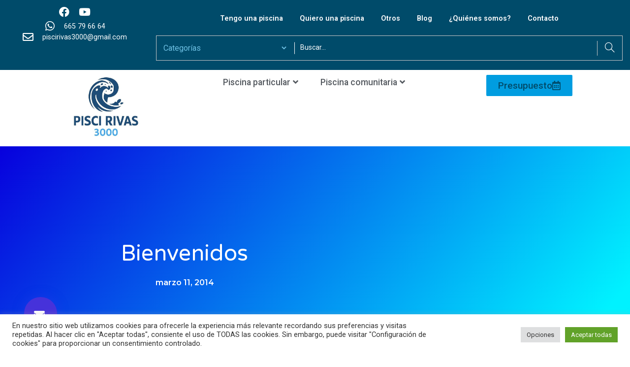

--- FILE ---
content_type: text/html; charset=UTF-8
request_url: https://www.argospiscinas.es/blog/bienvenidos/
body_size: 33881
content:
<!doctype html><html lang="es"><head><meta charset="UTF-8"><meta name="viewport" content="width=device-width, initial-scale=1"><link rel="profile" href="http://gmpg.org/xfn/11"><meta name='robots' content='index, follow, max-image-preview:large, max-snippet:-1, max-video-preview:-1' />  <script data-cfasync="false" data-pagespeed-no-defer>var gtm4wp_datalayer_name = "dataLayer";
	var dataLayer = dataLayer || [];</script> <title>Bienvenidos | PisciRivas 3000</title><link rel="canonical" href="https://www.argospiscinas.es/blog/bienvenidos/" /><meta property="og:locale" content="es_ES" /><meta property="og:type" content="article" /><meta property="og:title" content="Bienvenidos | PisciRivas 3000" /><meta property="og:description" content="¡Bienvenido a Argos Piscinas! Hoy estrenamos nuestra nueva página web y este nuevo blog: «El Blog de Argos Piscinas». ¿Qué es un blog? Esta es la primera pregunta a la que debemos dar respuesta. Pues bien, según la Real Academia de la Lengua Española un blog es lo siguiente: blog. (Del ingl. blog). 1. m. [&hellip;]" /><meta property="og:url" content="https://www.argospiscinas.es/blog/bienvenidos/" /><meta property="og:site_name" content="PisciRivas 3000" /><meta property="article:published_time" content="2014-03-11T20:07:17+00:00" /><meta property="og:image" content="https://www.argospiscinas.es/wp-content/uploads/2022/01/logo.jpg" /><meta property="og:image:width" content="273" /><meta property="og:image:height" content="100" /><meta property="og:image:type" content="image/jpeg" /><meta name="author" content="Administador" /><meta name="twitter:card" content="summary_large_image" /><meta name="twitter:label1" content="Escrito por" /><meta name="twitter:data1" content="Administador" /><meta name="twitter:label2" content="Tiempo de lectura" /><meta name="twitter:data2" content="1 minuto" /> <script type="application/ld+json" class="yoast-schema-graph">{"@context":"https://schema.org","@graph":[{"@type":"Article","@id":"https://www.argospiscinas.es/blog/bienvenidos/#article","isPartOf":{"@id":"https://www.argospiscinas.es/blog/bienvenidos/"},"author":{"name":"Administador","@id":"https://www.argospiscinas.es/#/schema/person/e1102eb46a36dd74d841bf16eb8efe57"},"headline":"Bienvenidos","datePublished":"2014-03-11T20:07:17+00:00","mainEntityOfPage":{"@id":"https://www.argospiscinas.es/blog/bienvenidos/"},"wordCount":273,"commentCount":0,"publisher":{"@id":"https://www.argospiscinas.es/#organization"},"image":{"@id":"https://www.argospiscinas.es/blog/bienvenidos/#primaryimage"},"thumbnailUrl":"","articleSection":["General"],"inLanguage":"es","potentialAction":[{"@type":"CommentAction","name":"Comment","target":["https://www.argospiscinas.es/blog/bienvenidos/#respond"]}]},{"@type":"WebPage","@id":"https://www.argospiscinas.es/blog/bienvenidos/","url":"https://www.argospiscinas.es/blog/bienvenidos/","name":"Bienvenidos | PisciRivas 3000","isPartOf":{"@id":"https://www.argospiscinas.es/#website"},"primaryImageOfPage":{"@id":"https://www.argospiscinas.es/blog/bienvenidos/#primaryimage"},"image":{"@id":"https://www.argospiscinas.es/blog/bienvenidos/#primaryimage"},"thumbnailUrl":"","datePublished":"2014-03-11T20:07:17+00:00","breadcrumb":{"@id":"https://www.argospiscinas.es/blog/bienvenidos/#breadcrumb"},"inLanguage":"es","potentialAction":[{"@type":"ReadAction","target":["https://www.argospiscinas.es/blog/bienvenidos/"]}]},{"@type":"ImageObject","inLanguage":"es","@id":"https://www.argospiscinas.es/blog/bienvenidos/#primaryimage","url":"","contentUrl":""},{"@type":"BreadcrumbList","@id":"https://www.argospiscinas.es/blog/bienvenidos/#breadcrumb","itemListElement":[{"@type":"ListItem","position":1,"name":"Portada","item":"https://www.argospiscinas.es/"},{"@type":"ListItem","position":2,"name":"Blog","item":"https://www.argospiscinas.es/blog/"},{"@type":"ListItem","position":3,"name":"Bienvenidos"}]},{"@type":"WebSite","@id":"https://www.argospiscinas.es/#website","url":"https://www.argospiscinas.es/","name":"PISCIRIVAS 3000","description":"PisciRivas 3000","publisher":{"@id":"https://www.argospiscinas.es/#organization"},"potentialAction":[{"@type":"SearchAction","target":{"@type":"EntryPoint","urlTemplate":"https://www.argospiscinas.es/?s={search_term_string}"},"query-input":{"@type":"PropertyValueSpecification","valueRequired":true,"valueName":"search_term_string"}}],"inLanguage":"es"},{"@type":"Organization","@id":"https://www.argospiscinas.es/#organization","name":"PISCIRIVAS 3000","url":"https://www.argospiscinas.es/","logo":{"@type":"ImageObject","inLanguage":"es","@id":"https://www.argospiscinas.es/#/schema/logo/image/","url":"https://www.argospiscinas.es/wp-content/uploads/2022/01/thumbnail-1000069263-e1767613798978.jpg","contentUrl":"https://www.argospiscinas.es/wp-content/uploads/2022/01/thumbnail-1000069263-e1767613798978.jpg","width":590,"height":510,"caption":"PISCIRIVAS 3000"},"image":{"@id":"https://www.argospiscinas.es/#/schema/logo/image/"}},{"@type":"Person","@id":"https://www.argospiscinas.es/#/schema/person/e1102eb46a36dd74d841bf16eb8efe57","name":"Administador","sameAs":["https://argospiscinas.es"],"url":"https://www.argospiscinas.es/blog/author/optiadminroot/"}]}</script> <link rel="alternate" type="application/rss+xml" title="PisciRivas 3000 &raquo; Feed" href="https://www.argospiscinas.es/feed/" /><link rel="alternate" type="application/rss+xml" title="PisciRivas 3000 &raquo; Feed de los comentarios" href="https://www.argospiscinas.es/comments/feed/" /><link rel="alternate" type="application/rss+xml" title="PisciRivas 3000 &raquo; Comentario Bienvenidos del feed" href="https://www.argospiscinas.es/blog/bienvenidos/feed/" /><link rel="alternate" title="oEmbed (JSON)" type="application/json+oembed" href="https://www.argospiscinas.es/wp-json/oembed/1.0/embed?url=https%3A%2F%2Fwww.argospiscinas.es%2Fblog%2Fbienvenidos%2F" /><link rel="alternate" title="oEmbed (XML)" type="text/xml+oembed" href="https://www.argospiscinas.es/wp-json/oembed/1.0/embed?url=https%3A%2F%2Fwww.argospiscinas.es%2Fblog%2Fbienvenidos%2F&#038;format=xml" /><style id='wp-img-auto-sizes-contain-inline-css'>img:is([sizes=auto i],[sizes^="auto," i]){contain-intrinsic-size:3000px 1500px}
/*# sourceURL=wp-img-auto-sizes-contain-inline-css */</style><style id='wp-emoji-styles-inline-css'>img.wp-smiley, img.emoji {
		display: inline !important;
		border: none !important;
		box-shadow: none !important;
		height: 1em !important;
		width: 1em !important;
		margin: 0 0.07em !important;
		vertical-align: -0.1em !important;
		background: none !important;
		padding: 0 !important;
	}
/*# sourceURL=wp-emoji-styles-inline-css */</style><link rel='stylesheet' id='wp-block-library-css' href='https://www.argospiscinas.es/wp-includes/css/dist/block-library/style.min.css?ver=8f68ffc7ea604c9ec5b6b17f8f67c982' media='all' /><link rel='stylesheet' id='woolentor-block-common-css' href='https://www.argospiscinas.es/wp-content/cache/autoptimize/css/autoptimize_single_0d155f57fa047e5dfafe51b20935a921.css?ver=3.3.0' media='all' /><link rel='stylesheet' id='woolentor-block-default-css' href='https://www.argospiscinas.es/wp-content/cache/autoptimize/css/autoptimize_single_bdf1f8f77a187f9069e53b62bd8a599b.css?ver=3.3.0' media='all' /><style id='global-styles-inline-css'>:root{--wp--preset--aspect-ratio--square: 1;--wp--preset--aspect-ratio--4-3: 4/3;--wp--preset--aspect-ratio--3-4: 3/4;--wp--preset--aspect-ratio--3-2: 3/2;--wp--preset--aspect-ratio--2-3: 2/3;--wp--preset--aspect-ratio--16-9: 16/9;--wp--preset--aspect-ratio--9-16: 9/16;--wp--preset--color--black: #000000;--wp--preset--color--cyan-bluish-gray: #abb8c3;--wp--preset--color--white: #ffffff;--wp--preset--color--pale-pink: #f78da7;--wp--preset--color--vivid-red: #cf2e2e;--wp--preset--color--luminous-vivid-orange: #ff6900;--wp--preset--color--luminous-vivid-amber: #fcb900;--wp--preset--color--light-green-cyan: #7bdcb5;--wp--preset--color--vivid-green-cyan: #00d084;--wp--preset--color--pale-cyan-blue: #8ed1fc;--wp--preset--color--vivid-cyan-blue: #0693e3;--wp--preset--color--vivid-purple: #9b51e0;--wp--preset--gradient--vivid-cyan-blue-to-vivid-purple: linear-gradient(135deg,rgb(6,147,227) 0%,rgb(155,81,224) 100%);--wp--preset--gradient--light-green-cyan-to-vivid-green-cyan: linear-gradient(135deg,rgb(122,220,180) 0%,rgb(0,208,130) 100%);--wp--preset--gradient--luminous-vivid-amber-to-luminous-vivid-orange: linear-gradient(135deg,rgb(252,185,0) 0%,rgb(255,105,0) 100%);--wp--preset--gradient--luminous-vivid-orange-to-vivid-red: linear-gradient(135deg,rgb(255,105,0) 0%,rgb(207,46,46) 100%);--wp--preset--gradient--very-light-gray-to-cyan-bluish-gray: linear-gradient(135deg,rgb(238,238,238) 0%,rgb(169,184,195) 100%);--wp--preset--gradient--cool-to-warm-spectrum: linear-gradient(135deg,rgb(74,234,220) 0%,rgb(151,120,209) 20%,rgb(207,42,186) 40%,rgb(238,44,130) 60%,rgb(251,105,98) 80%,rgb(254,248,76) 100%);--wp--preset--gradient--blush-light-purple: linear-gradient(135deg,rgb(255,206,236) 0%,rgb(152,150,240) 100%);--wp--preset--gradient--blush-bordeaux: linear-gradient(135deg,rgb(254,205,165) 0%,rgb(254,45,45) 50%,rgb(107,0,62) 100%);--wp--preset--gradient--luminous-dusk: linear-gradient(135deg,rgb(255,203,112) 0%,rgb(199,81,192) 50%,rgb(65,88,208) 100%);--wp--preset--gradient--pale-ocean: linear-gradient(135deg,rgb(255,245,203) 0%,rgb(182,227,212) 50%,rgb(51,167,181) 100%);--wp--preset--gradient--electric-grass: linear-gradient(135deg,rgb(202,248,128) 0%,rgb(113,206,126) 100%);--wp--preset--gradient--midnight: linear-gradient(135deg,rgb(2,3,129) 0%,rgb(40,116,252) 100%);--wp--preset--font-size--small: 13px;--wp--preset--font-size--medium: 20px;--wp--preset--font-size--large: 36px;--wp--preset--font-size--x-large: 42px;--wp--preset--spacing--20: 0.44rem;--wp--preset--spacing--30: 0.67rem;--wp--preset--spacing--40: 1rem;--wp--preset--spacing--50: 1.5rem;--wp--preset--spacing--60: 2.25rem;--wp--preset--spacing--70: 3.38rem;--wp--preset--spacing--80: 5.06rem;--wp--preset--shadow--natural: 6px 6px 9px rgba(0, 0, 0, 0.2);--wp--preset--shadow--deep: 12px 12px 50px rgba(0, 0, 0, 0.4);--wp--preset--shadow--sharp: 6px 6px 0px rgba(0, 0, 0, 0.2);--wp--preset--shadow--outlined: 6px 6px 0px -3px rgb(255, 255, 255), 6px 6px rgb(0, 0, 0);--wp--preset--shadow--crisp: 6px 6px 0px rgb(0, 0, 0);}:root { --wp--style--global--content-size: 800px;--wp--style--global--wide-size: 1200px; }:where(body) { margin: 0; }.wp-site-blocks > .alignleft { float: left; margin-right: 2em; }.wp-site-blocks > .alignright { float: right; margin-left: 2em; }.wp-site-blocks > .aligncenter { justify-content: center; margin-left: auto; margin-right: auto; }:where(.wp-site-blocks) > * { margin-block-start: 24px; margin-block-end: 0; }:where(.wp-site-blocks) > :first-child { margin-block-start: 0; }:where(.wp-site-blocks) > :last-child { margin-block-end: 0; }:root { --wp--style--block-gap: 24px; }:root :where(.is-layout-flow) > :first-child{margin-block-start: 0;}:root :where(.is-layout-flow) > :last-child{margin-block-end: 0;}:root :where(.is-layout-flow) > *{margin-block-start: 24px;margin-block-end: 0;}:root :where(.is-layout-constrained) > :first-child{margin-block-start: 0;}:root :where(.is-layout-constrained) > :last-child{margin-block-end: 0;}:root :where(.is-layout-constrained) > *{margin-block-start: 24px;margin-block-end: 0;}:root :where(.is-layout-flex){gap: 24px;}:root :where(.is-layout-grid){gap: 24px;}.is-layout-flow > .alignleft{float: left;margin-inline-start: 0;margin-inline-end: 2em;}.is-layout-flow > .alignright{float: right;margin-inline-start: 2em;margin-inline-end: 0;}.is-layout-flow > .aligncenter{margin-left: auto !important;margin-right: auto !important;}.is-layout-constrained > .alignleft{float: left;margin-inline-start: 0;margin-inline-end: 2em;}.is-layout-constrained > .alignright{float: right;margin-inline-start: 2em;margin-inline-end: 0;}.is-layout-constrained > .aligncenter{margin-left: auto !important;margin-right: auto !important;}.is-layout-constrained > :where(:not(.alignleft):not(.alignright):not(.alignfull)){max-width: var(--wp--style--global--content-size);margin-left: auto !important;margin-right: auto !important;}.is-layout-constrained > .alignwide{max-width: var(--wp--style--global--wide-size);}body .is-layout-flex{display: flex;}.is-layout-flex{flex-wrap: wrap;align-items: center;}.is-layout-flex > :is(*, div){margin: 0;}body .is-layout-grid{display: grid;}.is-layout-grid > :is(*, div){margin: 0;}body{padding-top: 0px;padding-right: 0px;padding-bottom: 0px;padding-left: 0px;}a:where(:not(.wp-element-button)){text-decoration: underline;}:root :where(.wp-element-button, .wp-block-button__link){background-color: #32373c;border-width: 0;color: #fff;font-family: inherit;font-size: inherit;font-style: inherit;font-weight: inherit;letter-spacing: inherit;line-height: inherit;padding-top: calc(0.667em + 2px);padding-right: calc(1.333em + 2px);padding-bottom: calc(0.667em + 2px);padding-left: calc(1.333em + 2px);text-decoration: none;text-transform: inherit;}.has-black-color{color: var(--wp--preset--color--black) !important;}.has-cyan-bluish-gray-color{color: var(--wp--preset--color--cyan-bluish-gray) !important;}.has-white-color{color: var(--wp--preset--color--white) !important;}.has-pale-pink-color{color: var(--wp--preset--color--pale-pink) !important;}.has-vivid-red-color{color: var(--wp--preset--color--vivid-red) !important;}.has-luminous-vivid-orange-color{color: var(--wp--preset--color--luminous-vivid-orange) !important;}.has-luminous-vivid-amber-color{color: var(--wp--preset--color--luminous-vivid-amber) !important;}.has-light-green-cyan-color{color: var(--wp--preset--color--light-green-cyan) !important;}.has-vivid-green-cyan-color{color: var(--wp--preset--color--vivid-green-cyan) !important;}.has-pale-cyan-blue-color{color: var(--wp--preset--color--pale-cyan-blue) !important;}.has-vivid-cyan-blue-color{color: var(--wp--preset--color--vivid-cyan-blue) !important;}.has-vivid-purple-color{color: var(--wp--preset--color--vivid-purple) !important;}.has-black-background-color{background-color: var(--wp--preset--color--black) !important;}.has-cyan-bluish-gray-background-color{background-color: var(--wp--preset--color--cyan-bluish-gray) !important;}.has-white-background-color{background-color: var(--wp--preset--color--white) !important;}.has-pale-pink-background-color{background-color: var(--wp--preset--color--pale-pink) !important;}.has-vivid-red-background-color{background-color: var(--wp--preset--color--vivid-red) !important;}.has-luminous-vivid-orange-background-color{background-color: var(--wp--preset--color--luminous-vivid-orange) !important;}.has-luminous-vivid-amber-background-color{background-color: var(--wp--preset--color--luminous-vivid-amber) !important;}.has-light-green-cyan-background-color{background-color: var(--wp--preset--color--light-green-cyan) !important;}.has-vivid-green-cyan-background-color{background-color: var(--wp--preset--color--vivid-green-cyan) !important;}.has-pale-cyan-blue-background-color{background-color: var(--wp--preset--color--pale-cyan-blue) !important;}.has-vivid-cyan-blue-background-color{background-color: var(--wp--preset--color--vivid-cyan-blue) !important;}.has-vivid-purple-background-color{background-color: var(--wp--preset--color--vivid-purple) !important;}.has-black-border-color{border-color: var(--wp--preset--color--black) !important;}.has-cyan-bluish-gray-border-color{border-color: var(--wp--preset--color--cyan-bluish-gray) !important;}.has-white-border-color{border-color: var(--wp--preset--color--white) !important;}.has-pale-pink-border-color{border-color: var(--wp--preset--color--pale-pink) !important;}.has-vivid-red-border-color{border-color: var(--wp--preset--color--vivid-red) !important;}.has-luminous-vivid-orange-border-color{border-color: var(--wp--preset--color--luminous-vivid-orange) !important;}.has-luminous-vivid-amber-border-color{border-color: var(--wp--preset--color--luminous-vivid-amber) !important;}.has-light-green-cyan-border-color{border-color: var(--wp--preset--color--light-green-cyan) !important;}.has-vivid-green-cyan-border-color{border-color: var(--wp--preset--color--vivid-green-cyan) !important;}.has-pale-cyan-blue-border-color{border-color: var(--wp--preset--color--pale-cyan-blue) !important;}.has-vivid-cyan-blue-border-color{border-color: var(--wp--preset--color--vivid-cyan-blue) !important;}.has-vivid-purple-border-color{border-color: var(--wp--preset--color--vivid-purple) !important;}.has-vivid-cyan-blue-to-vivid-purple-gradient-background{background: var(--wp--preset--gradient--vivid-cyan-blue-to-vivid-purple) !important;}.has-light-green-cyan-to-vivid-green-cyan-gradient-background{background: var(--wp--preset--gradient--light-green-cyan-to-vivid-green-cyan) !important;}.has-luminous-vivid-amber-to-luminous-vivid-orange-gradient-background{background: var(--wp--preset--gradient--luminous-vivid-amber-to-luminous-vivid-orange) !important;}.has-luminous-vivid-orange-to-vivid-red-gradient-background{background: var(--wp--preset--gradient--luminous-vivid-orange-to-vivid-red) !important;}.has-very-light-gray-to-cyan-bluish-gray-gradient-background{background: var(--wp--preset--gradient--very-light-gray-to-cyan-bluish-gray) !important;}.has-cool-to-warm-spectrum-gradient-background{background: var(--wp--preset--gradient--cool-to-warm-spectrum) !important;}.has-blush-light-purple-gradient-background{background: var(--wp--preset--gradient--blush-light-purple) !important;}.has-blush-bordeaux-gradient-background{background: var(--wp--preset--gradient--blush-bordeaux) !important;}.has-luminous-dusk-gradient-background{background: var(--wp--preset--gradient--luminous-dusk) !important;}.has-pale-ocean-gradient-background{background: var(--wp--preset--gradient--pale-ocean) !important;}.has-electric-grass-gradient-background{background: var(--wp--preset--gradient--electric-grass) !important;}.has-midnight-gradient-background{background: var(--wp--preset--gradient--midnight) !important;}.has-small-font-size{font-size: var(--wp--preset--font-size--small) !important;}.has-medium-font-size{font-size: var(--wp--preset--font-size--medium) !important;}.has-large-font-size{font-size: var(--wp--preset--font-size--large) !important;}.has-x-large-font-size{font-size: var(--wp--preset--font-size--x-large) !important;}
:root :where(.wp-block-pullquote){font-size: 1.5em;line-height: 1.6;}
/*# sourceURL=global-styles-inline-css */</style><link rel='stylesheet' id='cookie-law-info-css' href='https://www.argospiscinas.es/wp-content/cache/autoptimize/css/autoptimize_single_20e8490fab0dcf7557a5c8b54494db6f.css?ver=3.3.9.1' media='all' /><link rel='stylesheet' id='cookie-law-info-gdpr-css' href='https://www.argospiscinas.es/wp-content/cache/autoptimize/css/autoptimize_single_359aca8a88b2331aa34ac505acad9911.css?ver=3.3.9.1' media='all' /><link rel='stylesheet' id='woocommerce-layout-css' href='https://www.argospiscinas.es/wp-content/cache/autoptimize/css/autoptimize_single_e98f5279cacaef826050eb2595082e77.css?ver=10.4.3' media='all' /><link rel='stylesheet' id='woocommerce-smallscreen-css' href='https://www.argospiscinas.es/wp-content/cache/autoptimize/css/autoptimize_single_59d266c0ea580aae1113acb3761f7ad5.css?ver=10.4.3' media='only screen and (max-width: 768px)' /><link rel='stylesheet' id='woocommerce-general-css' href='https://www.argospiscinas.es/wp-content/cache/autoptimize/css/autoptimize_single_0a5cfa15a1c3bce6319a071a84e71e83.css?ver=10.4.3' media='all' /><style id='woocommerce-inline-inline-css'>.woocommerce form .form-row .required { visibility: visible; }
/*# sourceURL=woocommerce-inline-inline-css */</style><link rel='stylesheet' id='htmega-menu-css' href='https://www.argospiscinas.es/wp-content/cache/autoptimize/css/autoptimize_single_4ea87ef112fe5717710b5644a28b3270.css?ver=1.2.5' media='all' /><style id='htmega-menu-inline-css'>.htmega-menu-container .sub-menu{
                    width: 1000px;
                }
            
            
            
            
                .htmega-menu-container .sub-menu li a:hover{
                    color: #009de0;
                }
            
            
            
            
/*# sourceURL=htmega-menu-inline-css */</style><link rel='stylesheet' id='woolentor-widgets-pro-css' href='https://www.argospiscinas.es/wp-content/cache/autoptimize/css/autoptimize_single_ac518e20ab10145ca1f1636129484363.css?ver=2.1.8' media='all' /><link rel='stylesheet' id='woolentor-ajax-search-css' href='https://www.argospiscinas.es/wp-content/cache/autoptimize/css/autoptimize_single_ca518967e4e2f40f90f427ac2c7602c5.css?ver=3.3.0' media='all' /><link rel='stylesheet' id='slick-css' href='https://www.argospiscinas.es/wp-content/cache/autoptimize/css/autoptimize_single_18ea43e29560103aebf14af0ea806cf3.css?ver=3.3.0' media='all' /><link rel='stylesheet' id='simple-line-icons-wl-css' href='https://www.argospiscinas.es/wp-content/cache/autoptimize/css/autoptimize_single_b277120df913d53f0cca1ab844f83bd0.css?ver=3.3.0' media='all' /><link rel='stylesheet' id='woolentor-product-grid-css' href='https://www.argospiscinas.es/wp-content/cache/autoptimize/css/autoptimize_single_098ce116ac12f838162062de39afeb9b.css?ver=3.3.0' media='all' /><link rel='stylesheet' id='font-awesome-css' href='https://www.argospiscinas.es/wp-content/plugins/elementor/assets/lib/font-awesome/css/font-awesome.min.css?ver=4.7.0' media='all' /><link rel='stylesheet' id='htflexboxgrid-css' href='https://www.argospiscinas.es/wp-content/cache/autoptimize/css/autoptimize_single_da88144a7830a4b00d6c8e9156cd371f.css?ver=3.3.0' media='all' /><link rel='stylesheet' id='woolentor-widgets-css' href='https://www.argospiscinas.es/wp-content/cache/autoptimize/css/autoptimize_single_7cc8cd0f4eaa7409bc6fdb82543b4850.css?ver=3.3.0' media='all' /><link rel='stylesheet' id='photoswipe-css' href='https://www.argospiscinas.es/wp-content/plugins/woocommerce/assets/css/photoswipe/photoswipe.min.css?ver=10.4.3' media='all' /><link rel='stylesheet' id='photoswipe-default-skin-css' href='https://www.argospiscinas.es/wp-content/plugins/woocommerce/assets/css/photoswipe/default-skin/default-skin.min.css?ver=10.4.3' media='all' /><link rel='stylesheet' id='woolentor-quickview-css' href='https://www.argospiscinas.es/wp-content/cache/autoptimize/css/autoptimize_single_703fe71fde2d23d278e37e5d32ef2f99.css?ver=3.3.0' media='all' /><link rel='stylesheet' id='nice-select-css' href='https://www.argospiscinas.es/wp-content/plugins/woolentor-addons-pro/includes/modules/product-filter/assets/css/nice-select.min.css?ver=1.0' media='all' /><link rel='stylesheet' id='wlpf-frontend-bundle-css' href='https://www.argospiscinas.es/wp-content/plugins/woolentor-addons-pro/includes/modules/product-filter/assets/css/wlpf-frontend-bundle.min.css?ver=2.1.8' media='all' /><link rel='stylesheet' id='hello-elementor-css' href='https://www.argospiscinas.es/wp-content/cache/autoptimize/css/autoptimize_single_af4b9638d69957103dc5ea259563873e.css?ver=3.4.5' media='all' /><link rel='stylesheet' id='hello-elementor-theme-style-css' href='https://www.argospiscinas.es/wp-content/cache/autoptimize/css/autoptimize_single_a480d2bf8c523da1c15b272e519f33f2.css?ver=3.4.5' media='all' /><link rel='stylesheet' id='hello-elementor-header-footer-css' href='https://www.argospiscinas.es/wp-content/cache/autoptimize/css/autoptimize_single_86dbb47955bb9db9c74abc72efb0c6f6.css?ver=3.4.5' media='all' /><link rel='stylesheet' id='elementor-frontend-css' href='https://www.argospiscinas.es/wp-content/uploads/elementor/css/custom-frontend.min.css?ver=1768909012' media='all' /><link rel='stylesheet' id='widget-social-icons-css' href='https://www.argospiscinas.es/wp-content/plugins/elementor/assets/css/widget-social-icons.min.css?ver=3.34.0' media='all' /><link rel='stylesheet' id='e-apple-webkit-css' href='https://www.argospiscinas.es/wp-content/uploads/elementor/css/custom-apple-webkit.min.css?ver=1768909012' media='all' /><link rel='stylesheet' id='widget-icon-list-css' href='https://www.argospiscinas.es/wp-content/uploads/elementor/css/custom-widget-icon-list.min.css?ver=1768909012' media='all' /><link rel='stylesheet' id='widget-nav-menu-css' href='https://www.argospiscinas.es/wp-content/uploads/elementor/css/custom-pro-widget-nav-menu.min.css?ver=1768909012' media='all' /><link rel='stylesheet' id='widget-image-css' href='https://www.argospiscinas.es/wp-content/plugins/elementor/assets/css/widget-image.min.css?ver=3.34.0' media='all' /><link rel='stylesheet' id='e-sticky-css' href='https://www.argospiscinas.es/wp-content/plugins/elementor-pro/assets/css/modules/sticky.min.css?ver=3.34.0' media='all' /><link rel='stylesheet' id='widget-woocommerce-menu-cart-css' href='https://www.argospiscinas.es/wp-content/uploads/elementor/css/custom-pro-widget-woocommerce-menu-cart.min.css?ver=1768909013' media='all' /><link rel='stylesheet' id='widget-animated-headline-css' href='https://www.argospiscinas.es/wp-content/plugins/elementor-pro/assets/css/widget-animated-headline.min.css?ver=3.34.0' media='all' /><link rel='stylesheet' id='widget-heading-css' href='https://www.argospiscinas.es/wp-content/plugins/elementor/assets/css/widget-heading.min.css?ver=3.34.0' media='all' /><link rel='stylesheet' id='widget-divider-css' href='https://www.argospiscinas.es/wp-content/plugins/elementor/assets/css/widget-divider.min.css?ver=3.34.0' media='all' /><link rel='stylesheet' id='widget-icon-box-css' href='https://www.argospiscinas.es/wp-content/uploads/elementor/css/custom-widget-icon-box.min.css?ver=1768909012' media='all' /><link rel='stylesheet' id='widget-post-info-css' href='https://www.argospiscinas.es/wp-content/plugins/elementor-pro/assets/css/widget-post-info.min.css?ver=3.34.0' media='all' /><link rel='stylesheet' id='elementor-icons-shared-0-css' href='https://www.argospiscinas.es/wp-content/plugins/elementor/assets/lib/font-awesome/css/fontawesome.min.css?ver=5.15.3' media='all' /><link rel='stylesheet' id='elementor-icons-fa-regular-css' href='https://www.argospiscinas.es/wp-content/plugins/elementor/assets/lib/font-awesome/css/regular.min.css?ver=5.15.3' media='all' /><link rel='stylesheet' id='elementor-icons-fa-solid-css' href='https://www.argospiscinas.es/wp-content/plugins/elementor/assets/lib/font-awesome/css/solid.min.css?ver=5.15.3' media='all' /><link rel='stylesheet' id='e-shapes-css' href='https://www.argospiscinas.es/wp-content/plugins/elementor/assets/css/conditionals/shapes.min.css?ver=3.34.0' media='all' /><link rel='stylesheet' id='widget-spacer-css' href='https://www.argospiscinas.es/wp-content/plugins/elementor/assets/css/widget-spacer.min.css?ver=3.34.0' media='all' /><link rel='stylesheet' id='widget-post-navigation-css' href='https://www.argospiscinas.es/wp-content/plugins/elementor-pro/assets/css/widget-post-navigation.min.css?ver=3.34.0' media='all' /><link rel='stylesheet' id='widget-posts-css' href='https://www.argospiscinas.es/wp-content/plugins/elementor-pro/assets/css/widget-posts.min.css?ver=3.34.0' media='all' /><link rel='stylesheet' id='e-motion-fx-css' href='https://www.argospiscinas.es/wp-content/plugins/elementor-pro/assets/css/modules/motion-fx.min.css?ver=3.34.0' media='all' /><link rel='stylesheet' id='elementor-icons-css' href='https://www.argospiscinas.es/wp-content/plugins/elementor/assets/lib/eicons/css/elementor-icons.min.css?ver=5.45.0' media='all' /><link rel='stylesheet' id='elementor-post-4-css' href='https://www.argospiscinas.es/wp-content/cache/autoptimize/css/autoptimize_single_6fddb21005fbcfdf805f5117da9dfa12.css?ver=1768909013' media='all' /><link rel='stylesheet' id='elementor-post-4451-css' href='https://www.argospiscinas.es/wp-content/cache/autoptimize/css/autoptimize_single_8a2e495534406bc4a0802a547c2f088a.css?ver=1768909013' media='all' /><link rel='stylesheet' id='elementor-post-4179-css' href='https://www.argospiscinas.es/wp-content/cache/autoptimize/css/autoptimize_single_a927219e383e5c242f2ef8dc89f977a8.css?ver=1768909014' media='all' /><link rel='stylesheet' id='elementor-post-26209-css' href='https://www.argospiscinas.es/wp-content/cache/autoptimize/css/autoptimize_single_91b0ddf5ce627154144655cf16428b2d.css?ver=1768909073' media='all' /><link rel='stylesheet' id='pwb-styles-frontend-css' href='https://www.argospiscinas.es/wp-content/cache/autoptimize/css/autoptimize_single_948a84da690ea4880246a305fa299fd7.css?ver=3.6.8' media='all' /><link rel='stylesheet' id='hello-elementor-child-style-css' href='https://www.argospiscinas.es/wp-content/cache/autoptimize/css/autoptimize_single_697721f578728460d62703967c75ca38.css?ver=1.0.0' media='all' /><link rel='stylesheet' id='prdctfltr-css' href='https://www.argospiscinas.es/wp-content/cache/autoptimize/css/autoptimize_single_3cba59e22d13ee3a46c0fc2a043ebfb8.css?ver=8.3.0' media='all' /><link rel='stylesheet' id='elementor-gf-roboto-css' href='https://fonts.googleapis.com/css?family=Roboto:100,100italic,200,200italic,300,300italic,400,400italic,500,500italic,600,600italic,700,700italic,800,800italic,900,900italic&#038;display=auto' media='all' /><link rel='stylesheet' id='elementor-gf-robotoslab-css' href='https://fonts.googleapis.com/css?family=Roboto+Slab:100,100italic,200,200italic,300,300italic,400,400italic,500,500italic,600,600italic,700,700italic,800,800italic,900,900italic&#038;display=auto' media='all' /><link rel='stylesheet' id='elementor-gf-dosis-css' href='https://fonts.googleapis.com/css?family=Dosis:100,100italic,200,200italic,300,300italic,400,400italic,500,500italic,600,600italic,700,700italic,800,800italic,900,900italic&#038;display=auto' media='all' /><link rel='stylesheet' id='elementor-gf-varelaround-css' href='https://fonts.googleapis.com/css?family=Varela+Round:100,100italic,200,200italic,300,300italic,400,400italic,500,500italic,600,600italic,700,700italic,800,800italic,900,900italic&#038;display=auto' media='all' /><link rel='stylesheet' id='elementor-gf-montserrat-css' href='https://fonts.googleapis.com/css?family=Montserrat:100,100italic,200,200italic,300,300italic,400,400italic,500,500italic,600,600italic,700,700italic,800,800italic,900,900italic&#038;display=auto' media='all' /><link rel='stylesheet' id='elementor-icons-fa-brands-css' href='https://www.argospiscinas.es/wp-content/plugins/elementor/assets/lib/font-awesome/css/brands.min.css?ver=5.15.3' media='all' /> <script type="text/template" id="tmpl-variation-template"><div class="woocommerce-variation-description">{{{ data.variation.variation_description }}}</div>
	<div class="woocommerce-variation-price">{{{ data.variation.price_html }}}</div>
	<div class="woocommerce-variation-availability">{{{ data.variation.availability_html }}}</div></script> <script type="text/template" id="tmpl-unavailable-variation-template"><p role="alert">Lo siento, este producto no está disponible. Por favor, elige otra combinación.</p></script> <script src="https://www.argospiscinas.es/wp-includes/js/jquery/jquery.min.js?ver=3.7.1" id="jquery-core-js"></script> <script defer src="https://www.argospiscinas.es/wp-includes/js/jquery/jquery-migrate.min.js?ver=3.4.1" id="jquery-migrate-js"></script> <script defer id="cookie-law-info-js-extra" src="[data-uri]"></script> <script defer src="https://www.argospiscinas.es/wp-content/cache/autoptimize/js/autoptimize_single_c5592a6fda4d0b779f56db2d5ddac010.js?ver=3.3.9.1" id="cookie-law-info-js"></script> <script defer src="https://www.argospiscinas.es/wp-content/plugins/woocommerce/assets/js/jquery-blockui/jquery.blockUI.min.js?ver=2.7.0-wc.10.4.3" id="wc-jquery-blockui-js" data-wp-strategy="defer"></script> <script defer id="wc-add-to-cart-js-extra" src="[data-uri]"></script> <script src="https://www.argospiscinas.es/wp-content/plugins/woocommerce/assets/js/frontend/add-to-cart.min.js?ver=10.4.3" id="wc-add-to-cart-js" defer data-wp-strategy="defer"></script> <script src="https://www.argospiscinas.es/wp-content/plugins/woocommerce/assets/js/js-cookie/js.cookie.min.js?ver=2.1.4-wc.10.4.3" id="wc-js-cookie-js" defer data-wp-strategy="defer"></script> <script defer id="woocommerce-js-extra" src="[data-uri]"></script> <script src="https://www.argospiscinas.es/wp-content/plugins/woocommerce/assets/js/frontend/woocommerce.min.js?ver=10.4.3" id="woocommerce-js" defer data-wp-strategy="defer"></script> <script defer src="https://www.argospiscinas.es/wp-content/cache/autoptimize/js/autoptimize_single_3e9038185536089ef9bfef5cdc8b4ef9.js?ver=8f68ffc7ea604c9ec5b6b17f8f67c982" id="htmegamenu-main-js"></script> <script defer src="https://www.argospiscinas.es/wp-includes/js/underscore.min.js?ver=1.13.7" id="underscore-js"></script> <script defer id="wp-util-js-extra" src="[data-uri]"></script> <script defer src="https://www.argospiscinas.es/wp-includes/js/wp-util.min.js?ver=8f68ffc7ea604c9ec5b6b17f8f67c982" id="wp-util-js"></script> <script defer src="https://www.argospiscinas.es/wp-content/plugins/woocommerce/assets/js/photoswipe/photoswipe.min.js?ver=4.1.1-wc.10.4.3" id="wc-photoswipe-js" data-wp-strategy="defer"></script> <link rel="https://api.w.org/" href="https://www.argospiscinas.es/wp-json/" /><link rel="alternate" title="JSON" type="application/json" href="https://www.argospiscinas.es/wp-json/wp/v2/posts/1085" /><link rel="EditURI" type="application/rsd+xml" title="RSD" href="https://www.argospiscinas.es/xmlrpc.php?rsd" /><link rel='shortlink' href='https://www.argospiscinas.es/?p=1085' />  <script data-cfasync="false" data-pagespeed-no-defer>var dataLayer_content = {"pagePostType":"post","pagePostType2":"single-post","pageCategory":["general"],"pagePostAuthor":"Administador"};
	dataLayer.push( dataLayer_content );</script> <script data-cfasync="false" data-pagespeed-no-defer>(function(w,d,s,l,i){w[l]=w[l]||[];w[l].push({'gtm.start':
new Date().getTime(),event:'gtm.js'});var f=d.getElementsByTagName(s)[0],
j=d.createElement(s),dl=l!='dataLayer'?'&l='+l:'';j.async=true;j.src=
'//www.googletagmanager.com/gtm.js?id='+i+dl;f.parentNode.insertBefore(j,f);
})(window,document,'script','dataLayer','GTM-KGT97H3');</script>  <noscript><style>.woocommerce-product-gallery{ opacity: 1 !important; }</style></noscript><meta name="generator" content="Elementor 3.34.0; features: additional_custom_breakpoints; settings: css_print_method-external, google_font-enabled, font_display-auto"><style>.e-con.e-parent:nth-of-type(n+4):not(.e-lazyloaded):not(.e-no-lazyload),
				.e-con.e-parent:nth-of-type(n+4):not(.e-lazyloaded):not(.e-no-lazyload) * {
					background-image: none !important;
				}
				@media screen and (max-height: 1024px) {
					.e-con.e-parent:nth-of-type(n+3):not(.e-lazyloaded):not(.e-no-lazyload),
					.e-con.e-parent:nth-of-type(n+3):not(.e-lazyloaded):not(.e-no-lazyload) * {
						background-image: none !important;
					}
				}
				@media screen and (max-height: 640px) {
					.e-con.e-parent:nth-of-type(n+2):not(.e-lazyloaded):not(.e-no-lazyload),
					.e-con.e-parent:nth-of-type(n+2):not(.e-lazyloaded):not(.e-no-lazyload) * {
						background-image: none !important;
					}
				}</style><meta name="generator" content="XforWooCommerce.com - Product Filter for WooCommerce"/> <script defer src="https://kit.fontawesome.com/b06d2a0044.js" crossorigin="anonymous"></script> <script defer type='text/javascript' src='https://s3-eu-west-1.amazonaws.com/gandalf-optimiza/gandalf.js?ver=1.0.0'></script> </head><body class="wp-singular post-template-default single single-post postid-1085 single-format-standard wp-custom-logo wp-embed-responsive wp-theme-hello-elementor wp-child-theme-optimizaclick-theme theme-hello-elementor htmega-menu-active woocommerce-no-js woolentor_current_theme_optimizaclick hello-elementor-default woolentor-empty-cart elementor-default elementor-kit-4 elementor-page-26209"> <noscript><iframe src="https://www.googletagmanager.com/ns.html?id=GTM-KGT97H3" height="0" width="0" style="display:none;visibility:hidden" aria-hidden="true"></iframe></noscript><header data-elementor-type="header" data-elementor-id="4451" class="elementor elementor-4451 elementor-location-header" data-elementor-post-type="elementor_library"><header class="elementor-element elementor-element-66c4c96 e-con-full e-flex e-con e-parent" data-id="66c4c96" data-element_type="container" data-settings="{&quot;background_background&quot;:&quot;classic&quot;}"><div class="elementor-element elementor-element-f6a194b e-con-full e-flex e-con e-child" data-id="f6a194b" data-element_type="container"><div class="elementor-element elementor-element-2f9da37 elementor-widget-mobile__width-inherit elementor-widget-laptop__width-inherit elementor-shape-rounded elementor-grid-0 e-grid-align-center elementor-widget elementor-widget-social-icons" data-id="2f9da37" data-element_type="widget" data-widget_type="social-icons.default"><div class="elementor-widget-container"><div class="elementor-social-icons-wrapper elementor-grid" role="list"> <span class="elementor-grid-item" role="listitem"> <a class="elementor-icon elementor-social-icon elementor-social-icon-facebook elementor-repeater-item-be07553" target="_blank"> <span class="elementor-screen-only">Facebook</span> <i aria-hidden="true" class="fab fa-facebook"></i> </a> </span> <span class="elementor-grid-item" role="listitem"> <a class="elementor-icon elementor-social-icon elementor-social-icon-youtube elementor-repeater-item-5570741" target="_blank"> <span class="elementor-screen-only">Youtube</span> <i aria-hidden="true" class="fab fa-youtube"></i> </a> </span></div></div></div><div class="elementor-element elementor-element-e7bbf47 elementor-icon-list--layout-inline elementor-align-end elementor-widget__width-auto elementor-mobile-align-center elementor-widget-mobile__width-inherit elementor-laptop-align-center elementor-widget-laptop__width-inherit elementor-list-item-link-full_width elementor-widget elementor-widget-icon-list" data-id="e7bbf47" data-element_type="widget" data-widget_type="icon-list.default"><div class="elementor-widget-container"><ul class="elementor-icon-list-items elementor-inline-items"><li class="elementor-icon-list-item elementor-inline-item"> <a href="tel:+34665796664"> <span class="elementor-icon-list-icon"> <i aria-hidden="true" class="fab fa-whatsapp"></i> </span> <span class="elementor-icon-list-text">665 79 66 64</span> </a></li></ul></div></div><div class="elementor-element elementor-element-7b7a242 elementor-icon-list--layout-inline elementor-align-end elementor-widget__width-auto elementor-mobile-align-center elementor-widget-mobile__width-inherit elementor-laptop-align-center elementor-widget-laptop__width-inherit elementor-list-item-link-full_width elementor-widget elementor-widget-icon-list" data-id="7b7a242" data-element_type="widget" data-widget_type="icon-list.default"><div class="elementor-widget-container"><ul class="elementor-icon-list-items elementor-inline-items"><li class="elementor-icon-list-item elementor-inline-item"> <a href="mailto:piscirivas3000@gmail.com"> <span class="elementor-icon-list-icon"> <i aria-hidden="true" class="far fa-envelope"></i> </span> <span class="elementor-icon-list-text">piscirivas3000@gmail.com</span> </a></li></ul></div></div></div><div class="elementor-element elementor-element-dc2b5e2 e-con-full e-flex e-con e-child" data-id="dc2b5e2" data-element_type="container"><div class="elementor-element elementor-element-5307f4d elementor-widget-laptop__width-inherit elementor-widget elementor-widget-wl-ajax-search-form" data-id="5307f4d" data-element_type="widget" data-widget_type="wl-ajax-search-form.default"><div class="elementor-widget-container"><div class="woolentor_widget_psa" id="wluniq-6970de0766290"><form role="search" method="get" action="https://www.argospiscinas.es/" data-settings='{"limit":"10","wlwidget_id":"#wluniq-6970de07649ef"}'><div class="woolentor_widget_psa_field_area"><div class="woolentor_widget_psa_category"> <select name="product_cat"><option value="" data-value=""  selected='selected'>Categorías</option><option value="hayward" data-value="339" >Bombas de calor Hayward</option><option value="bombas-de-calor-para-piscinas-20m3" data-value="345" >Bombas de calor para piscinas 20m3</option><option value="bombas-de-calor-para-piscinas-30m3" data-value="346" >Bombas de calor para piscinas 30m3</option><option value="bombas-de-calor-para-piscinas-40m3" data-value="347" >Bombas de calor para piscinas 40m3</option><option value="bombas-de-calor-para-piscinas-50m3" data-value="348" >Bombas de calor para piscinas 50m3</option><option value="bombas-de-calor-para-piscinas-60m3" data-value="349" >Bombas de calor para piscinas 60m3</option><option value="bombas-de-calor-para-piscinas-80m3" data-value="350" >Bombas de calor para piscinas 80m3</option><option value="bombas-para-piscinas-0-5-cv" data-value="379" >Bombas para piscinas 0.5 CV</option><option value="bombas-para-piscinas-0-75-cv" data-value="380" >Bombas para piscinas 0.75 CV</option><option value="bombas-para-piscinas-1-cv" data-value="381" >Bombas para piscinas 1 CV</option><option value="bombas-para-piscinas-1-5-cv" data-value="382" >Bombas para piscinas 1.5 CV</option><option value="bombas-para-piscinas-2-cv" data-value="383" >Bombas para piscinas 2 CV</option><option value="cloradores-salinos-easy-salt" data-value="342" >Cloradores salinos Easy Salt</option><option value="hayward-cloradores-p" data-value="340" >Cloradores salinos Hayward</option><option value="aquarite" data-value="341" >Cloradores salinos Hayward Aquarite</option><option value="cloradores-salinos-para-piscinas-100m3" data-value="356" >Cloradores salinos para piscinas 100m3</option><option value="cloradores-salinos-para-piscinas-10m3" data-value="351" >Cloradores salinos para piscinas 10m3</option><option value="cloradores-salinos-para-piscinas-20m3" data-value="352" >Cloradores salinos para piscinas 20m3</option><option value="cloradores-salinos-para-piscinas-30m3" data-value="353" >Cloradores salinos para piscinas 30m3</option><option value="cloradores-salinos-para-piscinas-40m3" data-value="354" >Cloradores salinos para piscinas 40m3</option><option value="cloradores-salinos-para-piscinas-50m3" data-value="355" >Cloradores salinos para piscinas 50m3</option><option value="filtros-para-piscinas-100m3" data-value="361" >Filtros para piscinas 100m3</option><option value="filtros-para-piscinas-10m3" data-value="363" >Filtros para piscinas 10m3</option><option value="filtros-para-piscinas-20m3" data-value="364" >Filtros para piscinas 20m3</option><option value="filtros-para-piscinas-2m3" data-value="365" >Filtros para piscinas 2m3</option><option value="filtros-para-piscinas-30m3" data-value="358" >Filtros para piscinas 30m3</option><option value="filtros-para-piscinas-3m3" data-value="366" >Filtros para piscinas 3m3</option><option value="filtros-para-piscinas-40m3" data-value="360" >Filtros para piscinas 40m3</option><option value="filtros-para-piscinas-50m3" data-value="357" >Filtros para piscinas 50m3</option><option value="filtros-para-piscinas-5m3" data-value="359" >Filtros para piscinas 5m3</option><option value="filtros-para-piscinas-6m3" data-value="367" >Filtros para piscinas 6m3</option><option value="filtros-para-piscinas-70m3" data-value="362" >Filtros para piscinas 70m3</option><option value="limpiafondos-piscina" data-value="334" >Limpiafondos para piscinas</option><option value="limpiafondos-piscina-electricos" data-value="335" >Limpiafondos para piscinas eléctricos</option><option value="piscinas-ovaladas" data-value="343" >Piscinas ovaladas</option><option value="piscinas-ovaladas-desmontables" data-value="344" >Piscinas ovaladas desmontables</option><option value="robot-limpiafondos-a-bateria" data-value="371" >Robot limpiafondos a bateria</option><option value="robot-limpiafondos-automatico" data-value="376" >Robot limpiafondos automático</option><option value="dolphin" data-value="338" >Robot limpiafondos Dolphin</option><option value="robot-limpiafondos-inalambrico" data-value="370" >Robot limpiafondos inalámbricos</option><option value="robot-limpiafondos-para-piscina-elevada" data-value="375" >Robot limpiafondos para piscina elevada</option><option value="robot-limpiafondos-para-piscinas-desmontables" data-value="369" >Robot limpiafondos para piscinas desmontables</option><option value="robot-limpiafondos-para-piscinas-sin-cable" data-value="368" >Robot limpiafondos para piscinas sin cable</option><option value="robot-limpiafondos-piscina-grande" data-value="378" >Robot limpiafondos piscina grande</option><option value="robot-limpiafondos-piscina-pequena" data-value="377" >Robot limpiafondos piscina pequeña</option><option value="tengo-una-piscina" data-value="309" >Tengo una piscina</option><option value="piscina-particular" data-value="294" >Piscina particular</option><option value="bombas-piscinas-p" data-value="38" >Bombas para piscinas</option><option value="climatizacion-piscinas-bombas-de-calor-p" data-value="27" >Bombas de calor para piscinas</option><option value="cloradores-p" data-value="251" >Cloradores salinos para piscinas</option><option value="filtros-p" data-value="29" >Filtros para piscinas</option><option value="limpiafondos-robots-p" data-value="24" >Robots limpiafondos para piscinas</option><option value="productos-quimicos" data-value="305" >Productos químicos para piscinas</option><option value="otros-p" data-value="245" >Otros</option><option value="piscina-comunitaria" data-value="295" >Productos para Piscina comunitaria</option><option value="bombas-piscinas-c" data-value="306" >Bombas para piscinas comunitarias</option><option value="cloradores-c" data-value="307" >Cloradores salinos para piscinas comunitarias</option><option value="filtros-c" data-value="296" >Filtros para piscinas comunitarias</option><option value="robots-limpiafondos" data-value="308" >Robots limpiafondos para piscinas comunitarias</option><option value="quiero-una-piscina" data-value="310" >Quiero una piscina</option><option value="piscinas-de-madera" data-value="198" >Piscinas de madera</option><option value="otras-piscinas" data-value="311" >Otras piscinas</option><option value="otros" data-value="312" >Otros</option><option value="herramientas" data-value="313" >Herramientas</option> </select></div><div class="woolentor_widget_psa_input_area"><div class="woolentor_widget_psa_input_field"> <input type="search" placeholder="Buscar..." value="" name="s" autocomplete="off" /> <input type="hidden" name="post_type" value="product" /> <span class="woolentor_widget_psa_clear_icon"><i class="sli sli-close"></i></span> <span class="woolentor_widget_psa_loading_icon"><i class="sli sli-refresh"></i></span></div> <button type="submit" value="Search" aria-label="Search"> <i class="sli sli-magnifier"></i> </button></div></div><div id="woolentor_psa_results_wrapper"></div></form></div></div></div><div class="elementor-element elementor-element-3220e37 elementor-widget-mobile__width-inherit elementor-hidden-tablet elementor-hidden-mobile elementor-nav-menu__align-center elementor-nav-menu--dropdown-tablet elementor-nav-menu__text-align-aside elementor-nav-menu--toggle elementor-nav-menu--burger elementor-widget elementor-widget-nav-menu" data-id="3220e37" data-element_type="widget" data-settings="{&quot;layout&quot;:&quot;horizontal&quot;,&quot;submenu_icon&quot;:{&quot;value&quot;:&quot;&lt;i class=\&quot;fas fa-caret-down\&quot; aria-hidden=\&quot;true\&quot;&gt;&lt;\/i&gt;&quot;,&quot;library&quot;:&quot;fa-solid&quot;},&quot;toggle&quot;:&quot;burger&quot;}" data-widget_type="nav-menu.default"><div class="elementor-widget-container"><nav aria-label="Menú" class="elementor-nav-menu--main elementor-nav-menu__container elementor-nav-menu--layout-horizontal e--pointer-background e--animation-sweep-down"><ul id="menu-1-3220e37" class="elementor-nav-menu"><li class="menu-item menu-item-type-post_type menu-item-object-page menu-item-home menu-item-4466"><a href="https://www.argospiscinas.es/" class="elementor-item">Tengo una piscina</a></li><li class="menu-item menu-item-type-post_type menu-item-object-page menu-item-4465"><a href="https://www.argospiscinas.es/quiero-piscina/" class="elementor-item">Quiero una piscina</a></li><li class="menu-item menu-item-type-post_type menu-item-object-page menu-item-4464"><a href="https://www.argospiscinas.es/otros/" class="elementor-item">Otros</a></li><li class="menu-item menu-item-type-post_type menu-item-object-page current_page_parent menu-item-26236"><a href="https://www.argospiscinas.es/blog/" class="elementor-item">Blog</a></li><li class="menu-item menu-item-type-post_type menu-item-object-page menu-item-5319"><a href="https://www.argospiscinas.es/quienes-somos/" class="elementor-item">¿Quiénes somos?</a></li><li class="menu-item menu-item-type-post_type menu-item-object-page menu-item-26237"><a href="https://www.argospiscinas.es/contacto/" class="elementor-item">Contacto</a></li></ul></nav><div class="elementor-menu-toggle" role="button" tabindex="0" aria-label="Alternar menú" aria-expanded="false"> <i aria-hidden="true" role="presentation" class="elementor-menu-toggle__icon--open eicon-menu-bar"></i><i aria-hidden="true" role="presentation" class="elementor-menu-toggle__icon--close eicon-close"></i></div><nav class="elementor-nav-menu--dropdown elementor-nav-menu__container" aria-hidden="true"><ul id="menu-2-3220e37" class="elementor-nav-menu"><li class="menu-item menu-item-type-post_type menu-item-object-page menu-item-home menu-item-4466"><a href="https://www.argospiscinas.es/" class="elementor-item" tabindex="-1">Tengo una piscina</a></li><li class="menu-item menu-item-type-post_type menu-item-object-page menu-item-4465"><a href="https://www.argospiscinas.es/quiero-piscina/" class="elementor-item" tabindex="-1">Quiero una piscina</a></li><li class="menu-item menu-item-type-post_type menu-item-object-page menu-item-4464"><a href="https://www.argospiscinas.es/otros/" class="elementor-item" tabindex="-1">Otros</a></li><li class="menu-item menu-item-type-post_type menu-item-object-page current_page_parent menu-item-26236"><a href="https://www.argospiscinas.es/blog/" class="elementor-item" tabindex="-1">Blog</a></li><li class="menu-item menu-item-type-post_type menu-item-object-page menu-item-5319"><a href="https://www.argospiscinas.es/quienes-somos/" class="elementor-item" tabindex="-1">¿Quiénes somos?</a></li><li class="menu-item menu-item-type-post_type menu-item-object-page menu-item-26237"><a href="https://www.argospiscinas.es/contacto/" class="elementor-item" tabindex="-1">Contacto</a></li></ul></nav></div></div></div></header><header class="elementor-element elementor-element-370a69e e-con-full e-flex e-con e-parent" data-id="370a69e" data-element_type="container" data-settings="{&quot;background_background&quot;:&quot;classic&quot;,&quot;sticky&quot;:&quot;top&quot;,&quot;sticky_effects_offset&quot;:3,&quot;sticky_parent&quot;:&quot;yes&quot;,&quot;sticky_on&quot;:[&quot;desktop&quot;,&quot;laptop&quot;,&quot;tablet&quot;,&quot;mobile&quot;],&quot;sticky_offset&quot;:0,&quot;sticky_anchor_link_offset&quot;:0}"><div class="elementor-element elementor-element-5098ec6 elementor-widget-mobile__width-inherit elementor-widget elementor-widget-theme-site-logo elementor-widget-image" data-id="5098ec6" data-element_type="widget" data-widget_type="theme-site-logo.default"><div class="elementor-widget-container"> <a href="https://www.argospiscinas.es"> <img width="590" height="510" src="https://www.argospiscinas.es/wp-content/uploads/2022/01/thumbnail-1000069263-e1767613798978.jpg" class="attachment-full size-full wp-image-27892" alt="" srcset="https://www.argospiscinas.es/wp-content/uploads/2022/01/thumbnail-1000069263-e1767613798978.jpg 590w, https://www.argospiscinas.es/wp-content/uploads/2022/01/thumbnail-1000069263-e1767613798978-300x259.jpg 300w, https://www.argospiscinas.es/wp-content/uploads/2022/01/thumbnail-1000069263-e1767613798978-80x69.jpg 80w" sizes="(max-width: 590px) 100vw, 590px" /> </a></div></div><div class="elementor-element elementor-element-d919119 e-con-full e-flex e-con e-child" data-id="d919119" data-element_type="container"><div class="elementor-element elementor-element-eb2d609 elementor-hidden-mobile elementor-widget__width-initial elementor-widget elementor-widget-htmega-menu-inline-menu" data-id="eb2d609" data-element_type="widget" data-widget_type="htmega-menu-inline-menu.default"><div class="elementor-widget-container"><div class="htmega-menu-container"><div class="htmega-menu-area"><ul id="menu-tengo-piscina" class="htmega-megamenu"><li id="nav-menu-item-4469" class="main-menu-item  menu-item-even menu-item-depth-0 menu-item menu-item-type-custom menu-item-object-custom htmega_mega_menu"><a href="#" class="menu-link main-menu-link">Piscina particular<span class="htmenu-icon"><i class="fas fa-angle-down"></i></span></a><div class="htmegamenu-content-wrapper sub-menu" style="left:-415px;"><div data-elementor-type="page" data-elementor-id="4471" class="elementor elementor-4471" data-elementor-post-type="elementor_library"><div class="elementor-element elementor-element-89cce36 e-flex e-con-boxed e-con e-parent" data-id="89cce36" data-element_type="container" data-settings="{&quot;background_background&quot;:&quot;classic&quot;}"><div class="e-con-inner"><div class="elementor-element elementor-element-c313877 elementor-widget__width-initial elementor-widget elementor-widget-image" data-id="c313877" data-element_type="widget" data-widget_type="image.default"><div class="elementor-widget-container"><figure class="wp-caption"> <a href="/categoria-producto/piscina-particular/bombas-piscinas-p/"> <noscript><img width="800" height="800" src="https://www.argospiscinas.es/wp-content/uploads/2022/02/TENGO-UNA-PISCINA-PISCINA-PARTICULAR-BOMBAS-DE-FILTRACION-1024x1024.png" class="attachment-large size-large wp-image-4423" alt="" srcset="https://www.argospiscinas.es/wp-content/uploads/2022/02/TENGO-UNA-PISCINA-PISCINA-PARTICULAR-BOMBAS-DE-FILTRACION-1024x1024.png 1024w, https://www.argospiscinas.es/wp-content/uploads/2022/02/TENGO-UNA-PISCINA-PISCINA-PARTICULAR-BOMBAS-DE-FILTRACION-300x300.png 300w, https://www.argospiscinas.es/wp-content/uploads/2022/02/TENGO-UNA-PISCINA-PISCINA-PARTICULAR-BOMBAS-DE-FILTRACION-100x100.png 100w, https://www.argospiscinas.es/wp-content/uploads/2022/02/TENGO-UNA-PISCINA-PISCINA-PARTICULAR-BOMBAS-DE-FILTRACION-600x600.png 600w, https://www.argospiscinas.es/wp-content/uploads/2022/02/TENGO-UNA-PISCINA-PISCINA-PARTICULAR-BOMBAS-DE-FILTRACION-150x150.png 150w, https://www.argospiscinas.es/wp-content/uploads/2022/02/TENGO-UNA-PISCINA-PISCINA-PARTICULAR-BOMBAS-DE-FILTRACION-768x768.png 768w, https://www.argospiscinas.es/wp-content/uploads/2022/02/TENGO-UNA-PISCINA-PISCINA-PARTICULAR-BOMBAS-DE-FILTRACION-1536x1536.png 1536w, https://www.argospiscinas.es/wp-content/uploads/2022/02/TENGO-UNA-PISCINA-PISCINA-PARTICULAR-BOMBAS-DE-FILTRACION-1568x1568.png 1568w, https://www.argospiscinas.es/wp-content/uploads/2022/02/TENGO-UNA-PISCINA-PISCINA-PARTICULAR-BOMBAS-DE-FILTRACION.png 1600w" sizes="(max-width: 800px) 100vw, 800px" /></noscript><img width="800" height="800" src='data:image/svg+xml,%3Csvg%20xmlns=%22http://www.w3.org/2000/svg%22%20viewBox=%220%200%20800%20800%22%3E%3C/svg%3E' data-src="https://www.argospiscinas.es/wp-content/uploads/2022/02/TENGO-UNA-PISCINA-PISCINA-PARTICULAR-BOMBAS-DE-FILTRACION-1024x1024.png" class="lazyload attachment-large size-large wp-image-4423" alt="" data-srcset="https://www.argospiscinas.es/wp-content/uploads/2022/02/TENGO-UNA-PISCINA-PISCINA-PARTICULAR-BOMBAS-DE-FILTRACION-1024x1024.png 1024w, https://www.argospiscinas.es/wp-content/uploads/2022/02/TENGO-UNA-PISCINA-PISCINA-PARTICULAR-BOMBAS-DE-FILTRACION-300x300.png 300w, https://www.argospiscinas.es/wp-content/uploads/2022/02/TENGO-UNA-PISCINA-PISCINA-PARTICULAR-BOMBAS-DE-FILTRACION-100x100.png 100w, https://www.argospiscinas.es/wp-content/uploads/2022/02/TENGO-UNA-PISCINA-PISCINA-PARTICULAR-BOMBAS-DE-FILTRACION-600x600.png 600w, https://www.argospiscinas.es/wp-content/uploads/2022/02/TENGO-UNA-PISCINA-PISCINA-PARTICULAR-BOMBAS-DE-FILTRACION-150x150.png 150w, https://www.argospiscinas.es/wp-content/uploads/2022/02/TENGO-UNA-PISCINA-PISCINA-PARTICULAR-BOMBAS-DE-FILTRACION-768x768.png 768w, https://www.argospiscinas.es/wp-content/uploads/2022/02/TENGO-UNA-PISCINA-PISCINA-PARTICULAR-BOMBAS-DE-FILTRACION-1536x1536.png 1536w, https://www.argospiscinas.es/wp-content/uploads/2022/02/TENGO-UNA-PISCINA-PISCINA-PARTICULAR-BOMBAS-DE-FILTRACION-1568x1568.png 1568w, https://www.argospiscinas.es/wp-content/uploads/2022/02/TENGO-UNA-PISCINA-PISCINA-PARTICULAR-BOMBAS-DE-FILTRACION.png 1600w" data-sizes="(max-width: 800px) 100vw, 800px" /> </a><figcaption class="widget-image-caption wp-caption-text">Bombas de filtración</figcaption></figure></div></div><div class="elementor-element elementor-element-e9bc94b e-con-full e-flex e-con e-child" data-id="e9bc94b" data-element_type="container"><div class="elementor-element elementor-element-77ecd3f elementor-widget__width-initial elementor-widget elementor-widget-image" data-id="77ecd3f" data-element_type="widget" data-widget_type="image.default"><div class="elementor-widget-container"><figure class="wp-caption"> <a href="/categoria-producto/piscina-particular/climatizacion-piscinas-bombas-de-calor-p/"> <noscript><img width="800" height="800" src="https://www.argospiscinas.es/wp-content/uploads/2022/02/TENGO-UNA-PISCINA-PISCINA-PARTICULAR-CLIMATIZACION-1024x1024.png" class="attachment-large size-large wp-image-4411" alt="" srcset="https://www.argospiscinas.es/wp-content/uploads/2022/02/TENGO-UNA-PISCINA-PISCINA-PARTICULAR-CLIMATIZACION-1024x1024.png 1024w, https://www.argospiscinas.es/wp-content/uploads/2022/02/TENGO-UNA-PISCINA-PISCINA-PARTICULAR-CLIMATIZACION-300x300.png 300w, https://www.argospiscinas.es/wp-content/uploads/2022/02/TENGO-UNA-PISCINA-PISCINA-PARTICULAR-CLIMATIZACION-100x100.png 100w, https://www.argospiscinas.es/wp-content/uploads/2022/02/TENGO-UNA-PISCINA-PISCINA-PARTICULAR-CLIMATIZACION-600x600.png 600w, https://www.argospiscinas.es/wp-content/uploads/2022/02/TENGO-UNA-PISCINA-PISCINA-PARTICULAR-CLIMATIZACION-150x150.png 150w, https://www.argospiscinas.es/wp-content/uploads/2022/02/TENGO-UNA-PISCINA-PISCINA-PARTICULAR-CLIMATIZACION-768x768.png 768w, https://www.argospiscinas.es/wp-content/uploads/2022/02/TENGO-UNA-PISCINA-PISCINA-PARTICULAR-CLIMATIZACION-1536x1536.png 1536w, https://www.argospiscinas.es/wp-content/uploads/2022/02/TENGO-UNA-PISCINA-PISCINA-PARTICULAR-CLIMATIZACION-1568x1568.png 1568w, https://www.argospiscinas.es/wp-content/uploads/2022/02/TENGO-UNA-PISCINA-PISCINA-PARTICULAR-CLIMATIZACION.png 1600w" sizes="(max-width: 800px) 100vw, 800px" /></noscript><img width="800" height="800" src='data:image/svg+xml,%3Csvg%20xmlns=%22http://www.w3.org/2000/svg%22%20viewBox=%220%200%20800%20800%22%3E%3C/svg%3E' data-src="https://www.argospiscinas.es/wp-content/uploads/2022/02/TENGO-UNA-PISCINA-PISCINA-PARTICULAR-CLIMATIZACION-1024x1024.png" class="lazyload attachment-large size-large wp-image-4411" alt="" data-srcset="https://www.argospiscinas.es/wp-content/uploads/2022/02/TENGO-UNA-PISCINA-PISCINA-PARTICULAR-CLIMATIZACION-1024x1024.png 1024w, https://www.argospiscinas.es/wp-content/uploads/2022/02/TENGO-UNA-PISCINA-PISCINA-PARTICULAR-CLIMATIZACION-300x300.png 300w, https://www.argospiscinas.es/wp-content/uploads/2022/02/TENGO-UNA-PISCINA-PISCINA-PARTICULAR-CLIMATIZACION-100x100.png 100w, https://www.argospiscinas.es/wp-content/uploads/2022/02/TENGO-UNA-PISCINA-PISCINA-PARTICULAR-CLIMATIZACION-600x600.png 600w, https://www.argospiscinas.es/wp-content/uploads/2022/02/TENGO-UNA-PISCINA-PISCINA-PARTICULAR-CLIMATIZACION-150x150.png 150w, https://www.argospiscinas.es/wp-content/uploads/2022/02/TENGO-UNA-PISCINA-PISCINA-PARTICULAR-CLIMATIZACION-768x768.png 768w, https://www.argospiscinas.es/wp-content/uploads/2022/02/TENGO-UNA-PISCINA-PISCINA-PARTICULAR-CLIMATIZACION-1536x1536.png 1536w, https://www.argospiscinas.es/wp-content/uploads/2022/02/TENGO-UNA-PISCINA-PISCINA-PARTICULAR-CLIMATIZACION-1568x1568.png 1568w, https://www.argospiscinas.es/wp-content/uploads/2022/02/TENGO-UNA-PISCINA-PISCINA-PARTICULAR-CLIMATIZACION.png 1600w" data-sizes="(max-width: 800px) 100vw, 800px" /> </a><figcaption class="widget-image-caption wp-caption-text">Climatización</figcaption></figure></div></div><div class="elementor-element elementor-element-4ed4797 elementor-widget__width-initial elementor-widget elementor-widget-image" data-id="4ed4797" data-element_type="widget" data-widget_type="image.default"><div class="elementor-widget-container"><figure class="wp-caption"> <a href="/categoria-producto/tengo-una-piscina/piscina-particular/cloradores-p/"> <noscript><img width="800" height="800" src="https://www.argospiscinas.es/wp-content/uploads/2022/02/TENGO-UNA-PISCINA-PISCINA-PARTICULAR-CLORADORES-1024x1024.png" class="attachment-large size-large wp-image-4412" alt="" srcset="https://www.argospiscinas.es/wp-content/uploads/2022/02/TENGO-UNA-PISCINA-PISCINA-PARTICULAR-CLORADORES-1024x1024.png 1024w, https://www.argospiscinas.es/wp-content/uploads/2022/02/TENGO-UNA-PISCINA-PISCINA-PARTICULAR-CLORADORES-300x300.png 300w, https://www.argospiscinas.es/wp-content/uploads/2022/02/TENGO-UNA-PISCINA-PISCINA-PARTICULAR-CLORADORES-100x100.png 100w, https://www.argospiscinas.es/wp-content/uploads/2022/02/TENGO-UNA-PISCINA-PISCINA-PARTICULAR-CLORADORES-600x600.png 600w, https://www.argospiscinas.es/wp-content/uploads/2022/02/TENGO-UNA-PISCINA-PISCINA-PARTICULAR-CLORADORES-150x150.png 150w, https://www.argospiscinas.es/wp-content/uploads/2022/02/TENGO-UNA-PISCINA-PISCINA-PARTICULAR-CLORADORES-768x768.png 768w, https://www.argospiscinas.es/wp-content/uploads/2022/02/TENGO-UNA-PISCINA-PISCINA-PARTICULAR-CLORADORES-1536x1536.png 1536w, https://www.argospiscinas.es/wp-content/uploads/2022/02/TENGO-UNA-PISCINA-PISCINA-PARTICULAR-CLORADORES-1568x1568.png 1568w, https://www.argospiscinas.es/wp-content/uploads/2022/02/TENGO-UNA-PISCINA-PISCINA-PARTICULAR-CLORADORES.png 1600w" sizes="(max-width: 800px) 100vw, 800px" /></noscript><img width="800" height="800" src='data:image/svg+xml,%3Csvg%20xmlns=%22http://www.w3.org/2000/svg%22%20viewBox=%220%200%20800%20800%22%3E%3C/svg%3E' data-src="https://www.argospiscinas.es/wp-content/uploads/2022/02/TENGO-UNA-PISCINA-PISCINA-PARTICULAR-CLORADORES-1024x1024.png" class="lazyload attachment-large size-large wp-image-4412" alt="" data-srcset="https://www.argospiscinas.es/wp-content/uploads/2022/02/TENGO-UNA-PISCINA-PISCINA-PARTICULAR-CLORADORES-1024x1024.png 1024w, https://www.argospiscinas.es/wp-content/uploads/2022/02/TENGO-UNA-PISCINA-PISCINA-PARTICULAR-CLORADORES-300x300.png 300w, https://www.argospiscinas.es/wp-content/uploads/2022/02/TENGO-UNA-PISCINA-PISCINA-PARTICULAR-CLORADORES-100x100.png 100w, https://www.argospiscinas.es/wp-content/uploads/2022/02/TENGO-UNA-PISCINA-PISCINA-PARTICULAR-CLORADORES-600x600.png 600w, https://www.argospiscinas.es/wp-content/uploads/2022/02/TENGO-UNA-PISCINA-PISCINA-PARTICULAR-CLORADORES-150x150.png 150w, https://www.argospiscinas.es/wp-content/uploads/2022/02/TENGO-UNA-PISCINA-PISCINA-PARTICULAR-CLORADORES-768x768.png 768w, https://www.argospiscinas.es/wp-content/uploads/2022/02/TENGO-UNA-PISCINA-PISCINA-PARTICULAR-CLORADORES-1536x1536.png 1536w, https://www.argospiscinas.es/wp-content/uploads/2022/02/TENGO-UNA-PISCINA-PISCINA-PARTICULAR-CLORADORES-1568x1568.png 1568w, https://www.argospiscinas.es/wp-content/uploads/2022/02/TENGO-UNA-PISCINA-PISCINA-PARTICULAR-CLORADORES.png 1600w" data-sizes="(max-width: 800px) 100vw, 800px" /> </a><figcaption class="widget-image-caption wp-caption-text">Cloradores</figcaption></figure></div></div><div class="elementor-element elementor-element-ee26d1b elementor-widget__width-initial elementor-widget elementor-widget-image" data-id="ee26d1b" data-element_type="widget" data-widget_type="image.default"><div class="elementor-widget-container"><figure class="wp-caption"> <a href="/categoria-producto/piscina-particular/filtros-p/"> <noscript><img width="800" height="800" src="https://www.argospiscinas.es/wp-content/uploads/2022/02/TENGO-UNA-PISCINA-PISCINA-PARTICULAR-FILTROS-1024x1024.png" class="attachment-large size-large wp-image-4414" alt="" srcset="https://www.argospiscinas.es/wp-content/uploads/2022/02/TENGO-UNA-PISCINA-PISCINA-PARTICULAR-FILTROS-1024x1024.png 1024w, https://www.argospiscinas.es/wp-content/uploads/2022/02/TENGO-UNA-PISCINA-PISCINA-PARTICULAR-FILTROS-300x300.png 300w, https://www.argospiscinas.es/wp-content/uploads/2022/02/TENGO-UNA-PISCINA-PISCINA-PARTICULAR-FILTROS-100x100.png 100w, https://www.argospiscinas.es/wp-content/uploads/2022/02/TENGO-UNA-PISCINA-PISCINA-PARTICULAR-FILTROS-600x600.png 600w, https://www.argospiscinas.es/wp-content/uploads/2022/02/TENGO-UNA-PISCINA-PISCINA-PARTICULAR-FILTROS-150x150.png 150w, https://www.argospiscinas.es/wp-content/uploads/2022/02/TENGO-UNA-PISCINA-PISCINA-PARTICULAR-FILTROS-768x768.png 768w, https://www.argospiscinas.es/wp-content/uploads/2022/02/TENGO-UNA-PISCINA-PISCINA-PARTICULAR-FILTROS-1536x1536.png 1536w, https://www.argospiscinas.es/wp-content/uploads/2022/02/TENGO-UNA-PISCINA-PISCINA-PARTICULAR-FILTROS-1568x1568.png 1568w, https://www.argospiscinas.es/wp-content/uploads/2022/02/TENGO-UNA-PISCINA-PISCINA-PARTICULAR-FILTROS.png 1600w" sizes="(max-width: 800px) 100vw, 800px" /></noscript><img width="800" height="800" src='data:image/svg+xml,%3Csvg%20xmlns=%22http://www.w3.org/2000/svg%22%20viewBox=%220%200%20800%20800%22%3E%3C/svg%3E' data-src="https://www.argospiscinas.es/wp-content/uploads/2022/02/TENGO-UNA-PISCINA-PISCINA-PARTICULAR-FILTROS-1024x1024.png" class="lazyload attachment-large size-large wp-image-4414" alt="" data-srcset="https://www.argospiscinas.es/wp-content/uploads/2022/02/TENGO-UNA-PISCINA-PISCINA-PARTICULAR-FILTROS-1024x1024.png 1024w, https://www.argospiscinas.es/wp-content/uploads/2022/02/TENGO-UNA-PISCINA-PISCINA-PARTICULAR-FILTROS-300x300.png 300w, https://www.argospiscinas.es/wp-content/uploads/2022/02/TENGO-UNA-PISCINA-PISCINA-PARTICULAR-FILTROS-100x100.png 100w, https://www.argospiscinas.es/wp-content/uploads/2022/02/TENGO-UNA-PISCINA-PISCINA-PARTICULAR-FILTROS-600x600.png 600w, https://www.argospiscinas.es/wp-content/uploads/2022/02/TENGO-UNA-PISCINA-PISCINA-PARTICULAR-FILTROS-150x150.png 150w, https://www.argospiscinas.es/wp-content/uploads/2022/02/TENGO-UNA-PISCINA-PISCINA-PARTICULAR-FILTROS-768x768.png 768w, https://www.argospiscinas.es/wp-content/uploads/2022/02/TENGO-UNA-PISCINA-PISCINA-PARTICULAR-FILTROS-1536x1536.png 1536w, https://www.argospiscinas.es/wp-content/uploads/2022/02/TENGO-UNA-PISCINA-PISCINA-PARTICULAR-FILTROS-1568x1568.png 1568w, https://www.argospiscinas.es/wp-content/uploads/2022/02/TENGO-UNA-PISCINA-PISCINA-PARTICULAR-FILTROS.png 1600w" data-sizes="(max-width: 800px) 100vw, 800px" /> </a><figcaption class="widget-image-caption wp-caption-text">Filtros</figcaption></figure></div></div><div class="elementor-element elementor-element-6c2a622 elementor-widget__width-initial elementor-widget elementor-widget-image" data-id="6c2a622" data-element_type="widget" data-widget_type="image.default"><div class="elementor-widget-container"><figure class="wp-caption"> <a href="/categoria-producto/piscina-particular/limpiafondos-robots-p/"> <noscript><img width="800" height="800" src="https://www.argospiscinas.es/wp-content/uploads/2022/02/TENGO-UNA-PISCINA-PISCINA-PARTICULAR-LIMPIAFONDOS-ROBOTS-1024x1024.png" class="attachment-large size-large wp-image-4415" alt="" srcset="https://www.argospiscinas.es/wp-content/uploads/2022/02/TENGO-UNA-PISCINA-PISCINA-PARTICULAR-LIMPIAFONDOS-ROBOTS-1024x1024.png 1024w, https://www.argospiscinas.es/wp-content/uploads/2022/02/TENGO-UNA-PISCINA-PISCINA-PARTICULAR-LIMPIAFONDOS-ROBOTS-300x300.png 300w, https://www.argospiscinas.es/wp-content/uploads/2022/02/TENGO-UNA-PISCINA-PISCINA-PARTICULAR-LIMPIAFONDOS-ROBOTS-100x100.png 100w, https://www.argospiscinas.es/wp-content/uploads/2022/02/TENGO-UNA-PISCINA-PISCINA-PARTICULAR-LIMPIAFONDOS-ROBOTS-600x600.png 600w, https://www.argospiscinas.es/wp-content/uploads/2022/02/TENGO-UNA-PISCINA-PISCINA-PARTICULAR-LIMPIAFONDOS-ROBOTS-150x150.png 150w, https://www.argospiscinas.es/wp-content/uploads/2022/02/TENGO-UNA-PISCINA-PISCINA-PARTICULAR-LIMPIAFONDOS-ROBOTS-768x768.png 768w, https://www.argospiscinas.es/wp-content/uploads/2022/02/TENGO-UNA-PISCINA-PISCINA-PARTICULAR-LIMPIAFONDOS-ROBOTS-1536x1536.png 1536w, https://www.argospiscinas.es/wp-content/uploads/2022/02/TENGO-UNA-PISCINA-PISCINA-PARTICULAR-LIMPIAFONDOS-ROBOTS-1568x1568.png 1568w, https://www.argospiscinas.es/wp-content/uploads/2022/02/TENGO-UNA-PISCINA-PISCINA-PARTICULAR-LIMPIAFONDOS-ROBOTS.png 1600w" sizes="(max-width: 800px) 100vw, 800px" /></noscript><img width="800" height="800" src='data:image/svg+xml,%3Csvg%20xmlns=%22http://www.w3.org/2000/svg%22%20viewBox=%220%200%20800%20800%22%3E%3C/svg%3E' data-src="https://www.argospiscinas.es/wp-content/uploads/2022/02/TENGO-UNA-PISCINA-PISCINA-PARTICULAR-LIMPIAFONDOS-ROBOTS-1024x1024.png" class="lazyload attachment-large size-large wp-image-4415" alt="" data-srcset="https://www.argospiscinas.es/wp-content/uploads/2022/02/TENGO-UNA-PISCINA-PISCINA-PARTICULAR-LIMPIAFONDOS-ROBOTS-1024x1024.png 1024w, https://www.argospiscinas.es/wp-content/uploads/2022/02/TENGO-UNA-PISCINA-PISCINA-PARTICULAR-LIMPIAFONDOS-ROBOTS-300x300.png 300w, https://www.argospiscinas.es/wp-content/uploads/2022/02/TENGO-UNA-PISCINA-PISCINA-PARTICULAR-LIMPIAFONDOS-ROBOTS-100x100.png 100w, https://www.argospiscinas.es/wp-content/uploads/2022/02/TENGO-UNA-PISCINA-PISCINA-PARTICULAR-LIMPIAFONDOS-ROBOTS-600x600.png 600w, https://www.argospiscinas.es/wp-content/uploads/2022/02/TENGO-UNA-PISCINA-PISCINA-PARTICULAR-LIMPIAFONDOS-ROBOTS-150x150.png 150w, https://www.argospiscinas.es/wp-content/uploads/2022/02/TENGO-UNA-PISCINA-PISCINA-PARTICULAR-LIMPIAFONDOS-ROBOTS-768x768.png 768w, https://www.argospiscinas.es/wp-content/uploads/2022/02/TENGO-UNA-PISCINA-PISCINA-PARTICULAR-LIMPIAFONDOS-ROBOTS-1536x1536.png 1536w, https://www.argospiscinas.es/wp-content/uploads/2022/02/TENGO-UNA-PISCINA-PISCINA-PARTICULAR-LIMPIAFONDOS-ROBOTS-1568x1568.png 1568w, https://www.argospiscinas.es/wp-content/uploads/2022/02/TENGO-UNA-PISCINA-PISCINA-PARTICULAR-LIMPIAFONDOS-ROBOTS.png 1600w" data-sizes="(max-width: 800px) 100vw, 800px" /> </a><figcaption class="widget-image-caption wp-caption-text">Robots limpiafondos</figcaption></figure></div></div><div class="elementor-element elementor-element-cb55478 elementor-widget__width-initial elementor-widget elementor-widget-image" data-id="cb55478" data-element_type="widget" data-widget_type="image.default"><div class="elementor-widget-container"><figure class="wp-caption"> <a href="/categoria-producto/tengo-una-piscina/piscina-particular/productos-quimicos/"> <noscript><img width="800" height="800" src="https://www.argospiscinas.es/wp-content/uploads/2022/02/TENGO-UNA-PISCINA-PISCINA-PARTICULAR-PRODUCTO-QUIMICO-1024x1024.png" class="attachment-large size-large wp-image-4417" alt="" srcset="https://www.argospiscinas.es/wp-content/uploads/2022/02/TENGO-UNA-PISCINA-PISCINA-PARTICULAR-PRODUCTO-QUIMICO-1024x1024.png 1024w, https://www.argospiscinas.es/wp-content/uploads/2022/02/TENGO-UNA-PISCINA-PISCINA-PARTICULAR-PRODUCTO-QUIMICO-300x300.png 300w, https://www.argospiscinas.es/wp-content/uploads/2022/02/TENGO-UNA-PISCINA-PISCINA-PARTICULAR-PRODUCTO-QUIMICO-100x100.png 100w, https://www.argospiscinas.es/wp-content/uploads/2022/02/TENGO-UNA-PISCINA-PISCINA-PARTICULAR-PRODUCTO-QUIMICO-600x600.png 600w, https://www.argospiscinas.es/wp-content/uploads/2022/02/TENGO-UNA-PISCINA-PISCINA-PARTICULAR-PRODUCTO-QUIMICO-150x150.png 150w, https://www.argospiscinas.es/wp-content/uploads/2022/02/TENGO-UNA-PISCINA-PISCINA-PARTICULAR-PRODUCTO-QUIMICO-768x768.png 768w, https://www.argospiscinas.es/wp-content/uploads/2022/02/TENGO-UNA-PISCINA-PISCINA-PARTICULAR-PRODUCTO-QUIMICO-1536x1536.png 1536w, https://www.argospiscinas.es/wp-content/uploads/2022/02/TENGO-UNA-PISCINA-PISCINA-PARTICULAR-PRODUCTO-QUIMICO-1568x1568.png 1568w, https://www.argospiscinas.es/wp-content/uploads/2022/02/TENGO-UNA-PISCINA-PISCINA-PARTICULAR-PRODUCTO-QUIMICO.png 1800w" sizes="(max-width: 800px) 100vw, 800px" /></noscript><img width="800" height="800" src='data:image/svg+xml,%3Csvg%20xmlns=%22http://www.w3.org/2000/svg%22%20viewBox=%220%200%20800%20800%22%3E%3C/svg%3E' data-src="https://www.argospiscinas.es/wp-content/uploads/2022/02/TENGO-UNA-PISCINA-PISCINA-PARTICULAR-PRODUCTO-QUIMICO-1024x1024.png" class="lazyload attachment-large size-large wp-image-4417" alt="" data-srcset="https://www.argospiscinas.es/wp-content/uploads/2022/02/TENGO-UNA-PISCINA-PISCINA-PARTICULAR-PRODUCTO-QUIMICO-1024x1024.png 1024w, https://www.argospiscinas.es/wp-content/uploads/2022/02/TENGO-UNA-PISCINA-PISCINA-PARTICULAR-PRODUCTO-QUIMICO-300x300.png 300w, https://www.argospiscinas.es/wp-content/uploads/2022/02/TENGO-UNA-PISCINA-PISCINA-PARTICULAR-PRODUCTO-QUIMICO-100x100.png 100w, https://www.argospiscinas.es/wp-content/uploads/2022/02/TENGO-UNA-PISCINA-PISCINA-PARTICULAR-PRODUCTO-QUIMICO-600x600.png 600w, https://www.argospiscinas.es/wp-content/uploads/2022/02/TENGO-UNA-PISCINA-PISCINA-PARTICULAR-PRODUCTO-QUIMICO-150x150.png 150w, https://www.argospiscinas.es/wp-content/uploads/2022/02/TENGO-UNA-PISCINA-PISCINA-PARTICULAR-PRODUCTO-QUIMICO-768x768.png 768w, https://www.argospiscinas.es/wp-content/uploads/2022/02/TENGO-UNA-PISCINA-PISCINA-PARTICULAR-PRODUCTO-QUIMICO-1536x1536.png 1536w, https://www.argospiscinas.es/wp-content/uploads/2022/02/TENGO-UNA-PISCINA-PISCINA-PARTICULAR-PRODUCTO-QUIMICO-1568x1568.png 1568w, https://www.argospiscinas.es/wp-content/uploads/2022/02/TENGO-UNA-PISCINA-PISCINA-PARTICULAR-PRODUCTO-QUIMICO.png 1800w" data-sizes="(max-width: 800px) 100vw, 800px" /> </a><figcaption class="widget-image-caption wp-caption-text">Productos químicos</figcaption></figure></div></div><div class="elementor-element elementor-element-cd980a8 elementor-widget__width-initial elementor-widget elementor-widget-image" data-id="cd980a8" data-element_type="widget" data-widget_type="image.default"><div class="elementor-widget-container"><figure class="wp-caption"> <a href="/categoria-producto/tengo-una-piscina/piscina-particular/otros-p/"> <noscript><img width="800" height="800" src="https://www.argospiscinas.es/wp-content/uploads/2022/02/TENGO-UNA-PISCINA-PISCINA-PARTICULAR-OTROS-1024x1024.png" class="attachment-large size-large wp-image-4416" alt="" srcset="https://www.argospiscinas.es/wp-content/uploads/2022/02/TENGO-UNA-PISCINA-PISCINA-PARTICULAR-OTROS-1024x1024.png 1024w, https://www.argospiscinas.es/wp-content/uploads/2022/02/TENGO-UNA-PISCINA-PISCINA-PARTICULAR-OTROS-300x300.png 300w, https://www.argospiscinas.es/wp-content/uploads/2022/02/TENGO-UNA-PISCINA-PISCINA-PARTICULAR-OTROS-100x100.png 100w, https://www.argospiscinas.es/wp-content/uploads/2022/02/TENGO-UNA-PISCINA-PISCINA-PARTICULAR-OTROS-600x600.png 600w, https://www.argospiscinas.es/wp-content/uploads/2022/02/TENGO-UNA-PISCINA-PISCINA-PARTICULAR-OTROS-150x150.png 150w, https://www.argospiscinas.es/wp-content/uploads/2022/02/TENGO-UNA-PISCINA-PISCINA-PARTICULAR-OTROS-768x768.png 768w, https://www.argospiscinas.es/wp-content/uploads/2022/02/TENGO-UNA-PISCINA-PISCINA-PARTICULAR-OTROS-1536x1536.png 1536w, https://www.argospiscinas.es/wp-content/uploads/2022/02/TENGO-UNA-PISCINA-PISCINA-PARTICULAR-OTROS-1568x1568.png 1568w, https://www.argospiscinas.es/wp-content/uploads/2022/02/TENGO-UNA-PISCINA-PISCINA-PARTICULAR-OTROS.png 1600w" sizes="(max-width: 800px) 100vw, 800px" /></noscript><img width="800" height="800" src='data:image/svg+xml,%3Csvg%20xmlns=%22http://www.w3.org/2000/svg%22%20viewBox=%220%200%20800%20800%22%3E%3C/svg%3E' data-src="https://www.argospiscinas.es/wp-content/uploads/2022/02/TENGO-UNA-PISCINA-PISCINA-PARTICULAR-OTROS-1024x1024.png" class="lazyload attachment-large size-large wp-image-4416" alt="" data-srcset="https://www.argospiscinas.es/wp-content/uploads/2022/02/TENGO-UNA-PISCINA-PISCINA-PARTICULAR-OTROS-1024x1024.png 1024w, https://www.argospiscinas.es/wp-content/uploads/2022/02/TENGO-UNA-PISCINA-PISCINA-PARTICULAR-OTROS-300x300.png 300w, https://www.argospiscinas.es/wp-content/uploads/2022/02/TENGO-UNA-PISCINA-PISCINA-PARTICULAR-OTROS-100x100.png 100w, https://www.argospiscinas.es/wp-content/uploads/2022/02/TENGO-UNA-PISCINA-PISCINA-PARTICULAR-OTROS-600x600.png 600w, https://www.argospiscinas.es/wp-content/uploads/2022/02/TENGO-UNA-PISCINA-PISCINA-PARTICULAR-OTROS-150x150.png 150w, https://www.argospiscinas.es/wp-content/uploads/2022/02/TENGO-UNA-PISCINA-PISCINA-PARTICULAR-OTROS-768x768.png 768w, https://www.argospiscinas.es/wp-content/uploads/2022/02/TENGO-UNA-PISCINA-PISCINA-PARTICULAR-OTROS-1536x1536.png 1536w, https://www.argospiscinas.es/wp-content/uploads/2022/02/TENGO-UNA-PISCINA-PISCINA-PARTICULAR-OTROS-1568x1568.png 1568w, https://www.argospiscinas.es/wp-content/uploads/2022/02/TENGO-UNA-PISCINA-PISCINA-PARTICULAR-OTROS.png 1600w" data-sizes="(max-width: 800px) 100vw, 800px" /> </a><figcaption class="widget-image-caption wp-caption-text">Otros</figcaption></figure></div></div></div><div class="elementor-element elementor-element-5b3c338 e-flex e-con-boxed e-con e-child" data-id="5b3c338" data-element_type="container"><div class="e-con-inner"><div class="elementor-element elementor-element-e1fa743 elementor-widget elementor-widget-heading" data-id="e1fa743" data-element_type="widget" data-widget_type="heading.default"><div class="elementor-widget-container"><div class="elementor-heading-title elementor-size-default">Servicios</div></div></div><div class="elementor-element elementor-element-37072b8 elementor-icon-list--layout-traditional elementor-list-item-link-full_width elementor-widget elementor-widget-icon-list" data-id="37072b8" data-element_type="widget" data-widget_type="icon-list.default"><div class="elementor-widget-container"><ul class="elementor-icon-list-items"><li class="elementor-icon-list-item"> <a href="/reparaciones/"> <span class="elementor-icon-list-icon"> <i aria-hidden="true" class="fas fa-chevron-right"></i> </span> <span class="elementor-icon-list-text">Reparaciones</span> </a></li><li class="elementor-icon-list-item"> <a href="/cobertores/"> <span class="elementor-icon-list-icon"> <i aria-hidden="true" class="fas fa-chevron-right"></i> </span> <span class="elementor-icon-list-text">Cobertores</span> </a></li><li class="elementor-icon-list-item"> <a href="/cubiertas/"> <span class="elementor-icon-list-icon"> <i aria-hidden="true" class="fas fa-chevron-right"></i> </span> <span class="elementor-icon-list-text">Cubiertas</span> </a></li><li class="elementor-icon-list-item"> <a href="/suelos-moviles-para-piscinas/"> <span class="elementor-icon-list-icon"> <i aria-hidden="true" class="fas fa-chevron-right"></i> </span> <span class="elementor-icon-list-text">Superficies móviles</span> </a></li><li class="elementor-icon-list-item"> <a href="/hidrolisis-electrolisis/"> <span class="elementor-icon-list-icon"> <i aria-hidden="true" class="fas fa-chevron-right"></i> </span> <span class="elementor-icon-list-text">Tratamiento alternativos de agua</span> </a></li></ul></div></div></div></div></div></div></div></div></li><li id="nav-menu-item-4470" class="main-menu-item  menu-item-even menu-item-depth-0 menu-item menu-item-type-custom menu-item-object-custom htmega_mega_menu"><a href="#" class="menu-link main-menu-link">Piscina comunitaria<span class="htmenu-icon"><i class="fas fa-angle-down"></i></span></a><div class="htmegamenu-content-wrapper sub-menu" style="left:-592px;"><div data-elementor-type="page" data-elementor-id="4497" class="elementor elementor-4497" data-elementor-post-type="elementor_library"><div class="elementor-element elementor-element-adcba65 e-flex e-con-boxed e-con e-parent" data-id="adcba65" data-element_type="container" data-settings="{&quot;background_background&quot;:&quot;classic&quot;}"><div class="e-con-inner"><div class="elementor-element elementor-element-92c1468 elementor-widget__width-initial elementor-widget elementor-widget-image" data-id="92c1468" data-element_type="widget" data-widget_type="image.default"><div class="elementor-widget-container"><figure class="wp-caption"> <a href="/categoria-producto/tengo-una-piscina/piscina-comunitaria/bombas-piscinas-c/"> <noscript><img width="500" height="500" src="https://www.argospiscinas.es/wp-content/uploads/2022/02/TENGO-UNA-PISCINA-PISCINA-COMUNITARIA-BOMBAS-DE-FILTRACION.png" class="attachment-large size-large wp-image-4418" alt="" srcset="https://www.argospiscinas.es/wp-content/uploads/2022/02/TENGO-UNA-PISCINA-PISCINA-COMUNITARIA-BOMBAS-DE-FILTRACION.png 500w, https://www.argospiscinas.es/wp-content/uploads/2022/02/TENGO-UNA-PISCINA-PISCINA-COMUNITARIA-BOMBAS-DE-FILTRACION-300x300.png 300w, https://www.argospiscinas.es/wp-content/uploads/2022/02/TENGO-UNA-PISCINA-PISCINA-COMUNITARIA-BOMBAS-DE-FILTRACION-100x100.png 100w, https://www.argospiscinas.es/wp-content/uploads/2022/02/TENGO-UNA-PISCINA-PISCINA-COMUNITARIA-BOMBAS-DE-FILTRACION-150x150.png 150w" sizes="(max-width: 500px) 100vw, 500px" /></noscript><img width="500" height="500" src='data:image/svg+xml,%3Csvg%20xmlns=%22http://www.w3.org/2000/svg%22%20viewBox=%220%200%20500%20500%22%3E%3C/svg%3E' data-src="https://www.argospiscinas.es/wp-content/uploads/2022/02/TENGO-UNA-PISCINA-PISCINA-COMUNITARIA-BOMBAS-DE-FILTRACION.png" class="lazyload attachment-large size-large wp-image-4418" alt="" data-srcset="https://www.argospiscinas.es/wp-content/uploads/2022/02/TENGO-UNA-PISCINA-PISCINA-COMUNITARIA-BOMBAS-DE-FILTRACION.png 500w, https://www.argospiscinas.es/wp-content/uploads/2022/02/TENGO-UNA-PISCINA-PISCINA-COMUNITARIA-BOMBAS-DE-FILTRACION-300x300.png 300w, https://www.argospiscinas.es/wp-content/uploads/2022/02/TENGO-UNA-PISCINA-PISCINA-COMUNITARIA-BOMBAS-DE-FILTRACION-100x100.png 100w, https://www.argospiscinas.es/wp-content/uploads/2022/02/TENGO-UNA-PISCINA-PISCINA-COMUNITARIA-BOMBAS-DE-FILTRACION-150x150.png 150w" data-sizes="(max-width: 500px) 100vw, 500px" /> </a><figcaption class="widget-image-caption wp-caption-text">Bombas de filtración</figcaption></figure></div></div><div class="elementor-element elementor-element-0a9ad86 e-con-full e-flex e-con e-child" data-id="0a9ad86" data-element_type="container"><div class="elementor-element elementor-element-3c66c34 elementor-widget__width-initial elementor-widget elementor-widget-image" data-id="3c66c34" data-element_type="widget" data-widget_type="image.default"><div class="elementor-widget-container"><figure class="wp-caption"> <a href="/categoria-producto/tengo-una-piscina/piscina-comunitaria/filtros-c/"> <noscript><img width="500" height="500" src="https://www.argospiscinas.es/wp-content/uploads/2022/02/TENGO-UNA-PISCINA-PISCINA-COMUNITARIA-FILTROS.png" class="attachment-large size-large wp-image-4420" alt="" srcset="https://www.argospiscinas.es/wp-content/uploads/2022/02/TENGO-UNA-PISCINA-PISCINA-COMUNITARIA-FILTROS.png 500w, https://www.argospiscinas.es/wp-content/uploads/2022/02/TENGO-UNA-PISCINA-PISCINA-COMUNITARIA-FILTROS-300x300.png 300w, https://www.argospiscinas.es/wp-content/uploads/2022/02/TENGO-UNA-PISCINA-PISCINA-COMUNITARIA-FILTROS-100x100.png 100w, https://www.argospiscinas.es/wp-content/uploads/2022/02/TENGO-UNA-PISCINA-PISCINA-COMUNITARIA-FILTROS-150x150.png 150w" sizes="(max-width: 500px) 100vw, 500px" /></noscript><img width="500" height="500" src='data:image/svg+xml,%3Csvg%20xmlns=%22http://www.w3.org/2000/svg%22%20viewBox=%220%200%20500%20500%22%3E%3C/svg%3E' data-src="https://www.argospiscinas.es/wp-content/uploads/2022/02/TENGO-UNA-PISCINA-PISCINA-COMUNITARIA-FILTROS.png" class="lazyload attachment-large size-large wp-image-4420" alt="" data-srcset="https://www.argospiscinas.es/wp-content/uploads/2022/02/TENGO-UNA-PISCINA-PISCINA-COMUNITARIA-FILTROS.png 500w, https://www.argospiscinas.es/wp-content/uploads/2022/02/TENGO-UNA-PISCINA-PISCINA-COMUNITARIA-FILTROS-300x300.png 300w, https://www.argospiscinas.es/wp-content/uploads/2022/02/TENGO-UNA-PISCINA-PISCINA-COMUNITARIA-FILTROS-100x100.png 100w, https://www.argospiscinas.es/wp-content/uploads/2022/02/TENGO-UNA-PISCINA-PISCINA-COMUNITARIA-FILTROS-150x150.png 150w" data-sizes="(max-width: 500px) 100vw, 500px" /> </a><figcaption class="widget-image-caption wp-caption-text">Filtros</figcaption></figure></div></div><div class="elementor-element elementor-element-291c7a3 elementor-widget__width-initial elementor-widget elementor-widget-image" data-id="291c7a3" data-element_type="widget" data-widget_type="image.default"><div class="elementor-widget-container"><figure class="wp-caption"> <a href="/categoria-producto/tengo-una-piscina/piscina-comunitaria/cloradores-c/"> <noscript><img width="592" height="412" src="https://www.argospiscinas.es/wp-content/uploads/2022/02/TENGO-UNA-PISCINA-PISCINA-COMUNITARIA-CLORADORES.png" class="attachment-large size-large wp-image-4419" alt="" srcset="https://www.argospiscinas.es/wp-content/uploads/2022/02/TENGO-UNA-PISCINA-PISCINA-COMUNITARIA-CLORADORES.png 592w, https://www.argospiscinas.es/wp-content/uploads/2022/02/TENGO-UNA-PISCINA-PISCINA-COMUNITARIA-CLORADORES-300x209.png 300w" sizes="(max-width: 592px) 100vw, 592px" /></noscript><img width="592" height="412" src='data:image/svg+xml,%3Csvg%20xmlns=%22http://www.w3.org/2000/svg%22%20viewBox=%220%200%20592%20412%22%3E%3C/svg%3E' data-src="https://www.argospiscinas.es/wp-content/uploads/2022/02/TENGO-UNA-PISCINA-PISCINA-COMUNITARIA-CLORADORES.png" class="lazyload attachment-large size-large wp-image-4419" alt="" data-srcset="https://www.argospiscinas.es/wp-content/uploads/2022/02/TENGO-UNA-PISCINA-PISCINA-COMUNITARIA-CLORADORES.png 592w, https://www.argospiscinas.es/wp-content/uploads/2022/02/TENGO-UNA-PISCINA-PISCINA-COMUNITARIA-CLORADORES-300x209.png 300w" data-sizes="(max-width: 592px) 100vw, 592px" /> </a><figcaption class="widget-image-caption wp-caption-text">Cloradores</figcaption></figure></div></div><div class="elementor-element elementor-element-b1a85e4 elementor-widget__width-initial elementor-widget elementor-widget-image" data-id="b1a85e4" data-element_type="widget" data-widget_type="image.default"><div class="elementor-widget-container"><figure class="wp-caption"> <a href="/categoria-producto/tengo-una-piscina/piscina-comunitaria/robots-limpiafondos/"> <noscript><img width="800" height="537" src="https://www.argospiscinas.es/wp-content/uploads/2022/02/TENGO-UNA-PISCINA-PISCINA-COMUNITARIA-LIMPIAFONDOS-ROBOTS-1024x687.png" class="attachment-large size-large wp-image-4421" alt="" srcset="https://www.argospiscinas.es/wp-content/uploads/2022/02/TENGO-UNA-PISCINA-PISCINA-COMUNITARIA-LIMPIAFONDOS-ROBOTS-1024x687.png 1024w, https://www.argospiscinas.es/wp-content/uploads/2022/02/TENGO-UNA-PISCINA-PISCINA-COMUNITARIA-LIMPIAFONDOS-ROBOTS-600x403.png 600w, https://www.argospiscinas.es/wp-content/uploads/2022/02/TENGO-UNA-PISCINA-PISCINA-COMUNITARIA-LIMPIAFONDOS-ROBOTS-300x201.png 300w, https://www.argospiscinas.es/wp-content/uploads/2022/02/TENGO-UNA-PISCINA-PISCINA-COMUNITARIA-LIMPIAFONDOS-ROBOTS-768x515.png 768w, https://www.argospiscinas.es/wp-content/uploads/2022/02/TENGO-UNA-PISCINA-PISCINA-COMUNITARIA-LIMPIAFONDOS-ROBOTS.png 1170w" sizes="(max-width: 800px) 100vw, 800px" /></noscript><img width="800" height="537" src='data:image/svg+xml,%3Csvg%20xmlns=%22http://www.w3.org/2000/svg%22%20viewBox=%220%200%20800%20537%22%3E%3C/svg%3E' data-src="https://www.argospiscinas.es/wp-content/uploads/2022/02/TENGO-UNA-PISCINA-PISCINA-COMUNITARIA-LIMPIAFONDOS-ROBOTS-1024x687.png" class="lazyload attachment-large size-large wp-image-4421" alt="" data-srcset="https://www.argospiscinas.es/wp-content/uploads/2022/02/TENGO-UNA-PISCINA-PISCINA-COMUNITARIA-LIMPIAFONDOS-ROBOTS-1024x687.png 1024w, https://www.argospiscinas.es/wp-content/uploads/2022/02/TENGO-UNA-PISCINA-PISCINA-COMUNITARIA-LIMPIAFONDOS-ROBOTS-600x403.png 600w, https://www.argospiscinas.es/wp-content/uploads/2022/02/TENGO-UNA-PISCINA-PISCINA-COMUNITARIA-LIMPIAFONDOS-ROBOTS-300x201.png 300w, https://www.argospiscinas.es/wp-content/uploads/2022/02/TENGO-UNA-PISCINA-PISCINA-COMUNITARIA-LIMPIAFONDOS-ROBOTS-768x515.png 768w, https://www.argospiscinas.es/wp-content/uploads/2022/02/TENGO-UNA-PISCINA-PISCINA-COMUNITARIA-LIMPIAFONDOS-ROBOTS.png 1170w" data-sizes="(max-width: 800px) 100vw, 800px" /> </a><figcaption class="widget-image-caption wp-caption-text">Robots limpiafondos</figcaption></figure></div></div><div class="elementor-element elementor-element-d656348 elementor-widget__width-initial elementor-widget elementor-widget-image" data-id="d656348" data-element_type="widget" data-widget_type="image.default"><div class="elementor-widget-container"><figure class="wp-caption"> <a href="/categoria-producto/tengo-una-piscina/piscina-comunitaria/otros-c/"> <noscript><img width="800" height="800" src="https://www.argospiscinas.es/wp-content/uploads/2022/02/TENGO-UNA-PISCINA-PISCINA-COMUNITARIA-OTROS-1024x1024.png" class="attachment-large size-large wp-image-4422" alt="" srcset="https://www.argospiscinas.es/wp-content/uploads/2022/02/TENGO-UNA-PISCINA-PISCINA-COMUNITARIA-OTROS-1024x1024.png 1024w, https://www.argospiscinas.es/wp-content/uploads/2022/02/TENGO-UNA-PISCINA-PISCINA-COMUNITARIA-OTROS-300x300.png 300w, https://www.argospiscinas.es/wp-content/uploads/2022/02/TENGO-UNA-PISCINA-PISCINA-COMUNITARIA-OTROS-100x100.png 100w, https://www.argospiscinas.es/wp-content/uploads/2022/02/TENGO-UNA-PISCINA-PISCINA-COMUNITARIA-OTROS-600x600.png 600w, https://www.argospiscinas.es/wp-content/uploads/2022/02/TENGO-UNA-PISCINA-PISCINA-COMUNITARIA-OTROS-150x150.png 150w, https://www.argospiscinas.es/wp-content/uploads/2022/02/TENGO-UNA-PISCINA-PISCINA-COMUNITARIA-OTROS-768x768.png 768w, https://www.argospiscinas.es/wp-content/uploads/2022/02/TENGO-UNA-PISCINA-PISCINA-COMUNITARIA-OTROS-1536x1536.png 1536w, https://www.argospiscinas.es/wp-content/uploads/2022/02/TENGO-UNA-PISCINA-PISCINA-COMUNITARIA-OTROS-1568x1568.png 1568w, https://www.argospiscinas.es/wp-content/uploads/2022/02/TENGO-UNA-PISCINA-PISCINA-COMUNITARIA-OTROS.png 1600w" sizes="(max-width: 800px) 100vw, 800px" /></noscript><img width="800" height="800" src='data:image/svg+xml,%3Csvg%20xmlns=%22http://www.w3.org/2000/svg%22%20viewBox=%220%200%20800%20800%22%3E%3C/svg%3E' data-src="https://www.argospiscinas.es/wp-content/uploads/2022/02/TENGO-UNA-PISCINA-PISCINA-COMUNITARIA-OTROS-1024x1024.png" class="lazyload attachment-large size-large wp-image-4422" alt="" data-srcset="https://www.argospiscinas.es/wp-content/uploads/2022/02/TENGO-UNA-PISCINA-PISCINA-COMUNITARIA-OTROS-1024x1024.png 1024w, https://www.argospiscinas.es/wp-content/uploads/2022/02/TENGO-UNA-PISCINA-PISCINA-COMUNITARIA-OTROS-300x300.png 300w, https://www.argospiscinas.es/wp-content/uploads/2022/02/TENGO-UNA-PISCINA-PISCINA-COMUNITARIA-OTROS-100x100.png 100w, https://www.argospiscinas.es/wp-content/uploads/2022/02/TENGO-UNA-PISCINA-PISCINA-COMUNITARIA-OTROS-600x600.png 600w, https://www.argospiscinas.es/wp-content/uploads/2022/02/TENGO-UNA-PISCINA-PISCINA-COMUNITARIA-OTROS-150x150.png 150w, https://www.argospiscinas.es/wp-content/uploads/2022/02/TENGO-UNA-PISCINA-PISCINA-COMUNITARIA-OTROS-768x768.png 768w, https://www.argospiscinas.es/wp-content/uploads/2022/02/TENGO-UNA-PISCINA-PISCINA-COMUNITARIA-OTROS-1536x1536.png 1536w, https://www.argospiscinas.es/wp-content/uploads/2022/02/TENGO-UNA-PISCINA-PISCINA-COMUNITARIA-OTROS-1568x1568.png 1568w, https://www.argospiscinas.es/wp-content/uploads/2022/02/TENGO-UNA-PISCINA-PISCINA-COMUNITARIA-OTROS.png 1600w" data-sizes="(max-width: 800px) 100vw, 800px" /> </a><figcaption class="widget-image-caption wp-caption-text">Otros</figcaption></figure></div></div></div><div class="elementor-element elementor-element-f0814d2 e-flex e-con-boxed e-con e-child" data-id="f0814d2" data-element_type="container"><div class="e-con-inner"><div class="elementor-element elementor-element-43474be elementor-widget elementor-widget-heading" data-id="43474be" data-element_type="widget" data-widget_type="heading.default"><div class="elementor-widget-container"><div class="elementor-heading-title elementor-size-default">Servicios</div></div></div><div class="elementor-element elementor-element-e93ea39 elementor-icon-list--layout-traditional elementor-list-item-link-full_width elementor-widget elementor-widget-icon-list" data-id="e93ea39" data-element_type="widget" data-widget_type="icon-list.default"><div class="elementor-widget-container"><ul class="elementor-icon-list-items"><li class="elementor-icon-list-item"> <a href="/servicios/mantenimiento/"> <span class="elementor-icon-list-icon"> <i aria-hidden="true" class="fas fa-chevron-right"></i> </span> <span class="elementor-icon-list-text">Mantenimiento</span> </a></li><li class="elementor-icon-list-item"> <a href="/socorrismo/"> <span class="elementor-icon-list-icon"> <i aria-hidden="true" class="fas fa-chevron-right"></i> </span> <span class="elementor-icon-list-text">Socorrismo</span> </a></li><li class="elementor-icon-list-item"> <a href="/lonas/"> <span class="elementor-icon-list-icon"> <i aria-hidden="true" class="fas fa-chevron-right"></i> </span> <span class="elementor-icon-list-text">Lonas</span> </a></li><li class="elementor-icon-list-item"> <a href="/reparaciones/"> <span class="elementor-icon-list-icon"> <i aria-hidden="true" class="fas fa-chevron-right"></i> </span> <span class="elementor-icon-list-text">Reparaciones</span> </a></li><li class="elementor-icon-list-item"> <a href="/gestion-de-instalaciones/"> <span class="elementor-icon-list-icon"> <i aria-hidden="true" class="fas fa-chevron-right"></i> </span> <span class="elementor-icon-list-text">Gestión de instalaciones</span> </a></li></ul></div></div></div></div></div></div></div></div></li></ul><a href="#" class="htmobile-aside-button"><i class="fa fa-bars"></i></a></div><div class="htmobile-menu-wrap"><a class="htmobile-aside-close"><i class="fa fa-times"></i></a><div class="htmobile-navigation"><ul id="menu-tengo-piscina" class="htmega-megamenu"><li id="nav-menu-item-4469" class="main-menu-item  menu-item-even menu-item-depth-0 menu-item menu-item-type-custom menu-item-object-custom htmega_mega_menu"><a href="#" class="menu-link main-menu-link">Piscina particular<span class="htmenu-icon"><i class="fas fa-angle-down"></i></span></a><div class="htmegamenu-content-wrapper sub-menu" style="left:-415px;"><div data-elementor-type="page" data-elementor-id="4471" class="elementor elementor-4471" data-elementor-post-type="elementor_library"><div class="elementor-element elementor-element-89cce36 e-flex e-con-boxed e-con e-parent" data-id="89cce36" data-element_type="container" data-settings="{&quot;background_background&quot;:&quot;classic&quot;}"><div class="e-con-inner"><div class="elementor-element elementor-element-c313877 elementor-widget__width-initial elementor-widget elementor-widget-image" data-id="c313877" data-element_type="widget" data-widget_type="image.default"><div class="elementor-widget-container"><figure class="wp-caption"> <a href="/categoria-producto/piscina-particular/bombas-piscinas-p/"> <noscript><img width="800" height="800" src="https://www.argospiscinas.es/wp-content/uploads/2022/02/TENGO-UNA-PISCINA-PISCINA-PARTICULAR-BOMBAS-DE-FILTRACION-1024x1024.png" class="attachment-large size-large wp-image-4423" alt="" srcset="https://www.argospiscinas.es/wp-content/uploads/2022/02/TENGO-UNA-PISCINA-PISCINA-PARTICULAR-BOMBAS-DE-FILTRACION-1024x1024.png 1024w, https://www.argospiscinas.es/wp-content/uploads/2022/02/TENGO-UNA-PISCINA-PISCINA-PARTICULAR-BOMBAS-DE-FILTRACION-300x300.png 300w, https://www.argospiscinas.es/wp-content/uploads/2022/02/TENGO-UNA-PISCINA-PISCINA-PARTICULAR-BOMBAS-DE-FILTRACION-100x100.png 100w, https://www.argospiscinas.es/wp-content/uploads/2022/02/TENGO-UNA-PISCINA-PISCINA-PARTICULAR-BOMBAS-DE-FILTRACION-600x600.png 600w, https://www.argospiscinas.es/wp-content/uploads/2022/02/TENGO-UNA-PISCINA-PISCINA-PARTICULAR-BOMBAS-DE-FILTRACION-150x150.png 150w, https://www.argospiscinas.es/wp-content/uploads/2022/02/TENGO-UNA-PISCINA-PISCINA-PARTICULAR-BOMBAS-DE-FILTRACION-768x768.png 768w, https://www.argospiscinas.es/wp-content/uploads/2022/02/TENGO-UNA-PISCINA-PISCINA-PARTICULAR-BOMBAS-DE-FILTRACION-1536x1536.png 1536w, https://www.argospiscinas.es/wp-content/uploads/2022/02/TENGO-UNA-PISCINA-PISCINA-PARTICULAR-BOMBAS-DE-FILTRACION-1568x1568.png 1568w, https://www.argospiscinas.es/wp-content/uploads/2022/02/TENGO-UNA-PISCINA-PISCINA-PARTICULAR-BOMBAS-DE-FILTRACION.png 1600w" sizes="(max-width: 800px) 100vw, 800px" /></noscript><img width="800" height="800" src='data:image/svg+xml,%3Csvg%20xmlns=%22http://www.w3.org/2000/svg%22%20viewBox=%220%200%20800%20800%22%3E%3C/svg%3E' data-src="https://www.argospiscinas.es/wp-content/uploads/2022/02/TENGO-UNA-PISCINA-PISCINA-PARTICULAR-BOMBAS-DE-FILTRACION-1024x1024.png" class="lazyload attachment-large size-large wp-image-4423" alt="" data-srcset="https://www.argospiscinas.es/wp-content/uploads/2022/02/TENGO-UNA-PISCINA-PISCINA-PARTICULAR-BOMBAS-DE-FILTRACION-1024x1024.png 1024w, https://www.argospiscinas.es/wp-content/uploads/2022/02/TENGO-UNA-PISCINA-PISCINA-PARTICULAR-BOMBAS-DE-FILTRACION-300x300.png 300w, https://www.argospiscinas.es/wp-content/uploads/2022/02/TENGO-UNA-PISCINA-PISCINA-PARTICULAR-BOMBAS-DE-FILTRACION-100x100.png 100w, https://www.argospiscinas.es/wp-content/uploads/2022/02/TENGO-UNA-PISCINA-PISCINA-PARTICULAR-BOMBAS-DE-FILTRACION-600x600.png 600w, https://www.argospiscinas.es/wp-content/uploads/2022/02/TENGO-UNA-PISCINA-PISCINA-PARTICULAR-BOMBAS-DE-FILTRACION-150x150.png 150w, https://www.argospiscinas.es/wp-content/uploads/2022/02/TENGO-UNA-PISCINA-PISCINA-PARTICULAR-BOMBAS-DE-FILTRACION-768x768.png 768w, https://www.argospiscinas.es/wp-content/uploads/2022/02/TENGO-UNA-PISCINA-PISCINA-PARTICULAR-BOMBAS-DE-FILTRACION-1536x1536.png 1536w, https://www.argospiscinas.es/wp-content/uploads/2022/02/TENGO-UNA-PISCINA-PISCINA-PARTICULAR-BOMBAS-DE-FILTRACION-1568x1568.png 1568w, https://www.argospiscinas.es/wp-content/uploads/2022/02/TENGO-UNA-PISCINA-PISCINA-PARTICULAR-BOMBAS-DE-FILTRACION.png 1600w" data-sizes="(max-width: 800px) 100vw, 800px" /> </a><figcaption class="widget-image-caption wp-caption-text">Bombas de filtración</figcaption></figure></div></div><div class="elementor-element elementor-element-e9bc94b e-con-full e-flex e-con e-child" data-id="e9bc94b" data-element_type="container"><div class="elementor-element elementor-element-77ecd3f elementor-widget__width-initial elementor-widget elementor-widget-image" data-id="77ecd3f" data-element_type="widget" data-widget_type="image.default"><div class="elementor-widget-container"><figure class="wp-caption"> <a href="/categoria-producto/piscina-particular/climatizacion-piscinas-bombas-de-calor-p/"> <noscript><img width="800" height="800" src="https://www.argospiscinas.es/wp-content/uploads/2022/02/TENGO-UNA-PISCINA-PISCINA-PARTICULAR-CLIMATIZACION-1024x1024.png" class="attachment-large size-large wp-image-4411" alt="" srcset="https://www.argospiscinas.es/wp-content/uploads/2022/02/TENGO-UNA-PISCINA-PISCINA-PARTICULAR-CLIMATIZACION-1024x1024.png 1024w, https://www.argospiscinas.es/wp-content/uploads/2022/02/TENGO-UNA-PISCINA-PISCINA-PARTICULAR-CLIMATIZACION-300x300.png 300w, https://www.argospiscinas.es/wp-content/uploads/2022/02/TENGO-UNA-PISCINA-PISCINA-PARTICULAR-CLIMATIZACION-100x100.png 100w, https://www.argospiscinas.es/wp-content/uploads/2022/02/TENGO-UNA-PISCINA-PISCINA-PARTICULAR-CLIMATIZACION-600x600.png 600w, https://www.argospiscinas.es/wp-content/uploads/2022/02/TENGO-UNA-PISCINA-PISCINA-PARTICULAR-CLIMATIZACION-150x150.png 150w, https://www.argospiscinas.es/wp-content/uploads/2022/02/TENGO-UNA-PISCINA-PISCINA-PARTICULAR-CLIMATIZACION-768x768.png 768w, https://www.argospiscinas.es/wp-content/uploads/2022/02/TENGO-UNA-PISCINA-PISCINA-PARTICULAR-CLIMATIZACION-1536x1536.png 1536w, https://www.argospiscinas.es/wp-content/uploads/2022/02/TENGO-UNA-PISCINA-PISCINA-PARTICULAR-CLIMATIZACION-1568x1568.png 1568w, https://www.argospiscinas.es/wp-content/uploads/2022/02/TENGO-UNA-PISCINA-PISCINA-PARTICULAR-CLIMATIZACION.png 1600w" sizes="(max-width: 800px) 100vw, 800px" /></noscript><img width="800" height="800" src='data:image/svg+xml,%3Csvg%20xmlns=%22http://www.w3.org/2000/svg%22%20viewBox=%220%200%20800%20800%22%3E%3C/svg%3E' data-src="https://www.argospiscinas.es/wp-content/uploads/2022/02/TENGO-UNA-PISCINA-PISCINA-PARTICULAR-CLIMATIZACION-1024x1024.png" class="lazyload attachment-large size-large wp-image-4411" alt="" data-srcset="https://www.argospiscinas.es/wp-content/uploads/2022/02/TENGO-UNA-PISCINA-PISCINA-PARTICULAR-CLIMATIZACION-1024x1024.png 1024w, https://www.argospiscinas.es/wp-content/uploads/2022/02/TENGO-UNA-PISCINA-PISCINA-PARTICULAR-CLIMATIZACION-300x300.png 300w, https://www.argospiscinas.es/wp-content/uploads/2022/02/TENGO-UNA-PISCINA-PISCINA-PARTICULAR-CLIMATIZACION-100x100.png 100w, https://www.argospiscinas.es/wp-content/uploads/2022/02/TENGO-UNA-PISCINA-PISCINA-PARTICULAR-CLIMATIZACION-600x600.png 600w, https://www.argospiscinas.es/wp-content/uploads/2022/02/TENGO-UNA-PISCINA-PISCINA-PARTICULAR-CLIMATIZACION-150x150.png 150w, https://www.argospiscinas.es/wp-content/uploads/2022/02/TENGO-UNA-PISCINA-PISCINA-PARTICULAR-CLIMATIZACION-768x768.png 768w, https://www.argospiscinas.es/wp-content/uploads/2022/02/TENGO-UNA-PISCINA-PISCINA-PARTICULAR-CLIMATIZACION-1536x1536.png 1536w, https://www.argospiscinas.es/wp-content/uploads/2022/02/TENGO-UNA-PISCINA-PISCINA-PARTICULAR-CLIMATIZACION-1568x1568.png 1568w, https://www.argospiscinas.es/wp-content/uploads/2022/02/TENGO-UNA-PISCINA-PISCINA-PARTICULAR-CLIMATIZACION.png 1600w" data-sizes="(max-width: 800px) 100vw, 800px" /> </a><figcaption class="widget-image-caption wp-caption-text">Climatización</figcaption></figure></div></div><div class="elementor-element elementor-element-4ed4797 elementor-widget__width-initial elementor-widget elementor-widget-image" data-id="4ed4797" data-element_type="widget" data-widget_type="image.default"><div class="elementor-widget-container"><figure class="wp-caption"> <a href="/categoria-producto/tengo-una-piscina/piscina-particular/cloradores-p/"> <noscript><img width="800" height="800" src="https://www.argospiscinas.es/wp-content/uploads/2022/02/TENGO-UNA-PISCINA-PISCINA-PARTICULAR-CLORADORES-1024x1024.png" class="attachment-large size-large wp-image-4412" alt="" srcset="https://www.argospiscinas.es/wp-content/uploads/2022/02/TENGO-UNA-PISCINA-PISCINA-PARTICULAR-CLORADORES-1024x1024.png 1024w, https://www.argospiscinas.es/wp-content/uploads/2022/02/TENGO-UNA-PISCINA-PISCINA-PARTICULAR-CLORADORES-300x300.png 300w, https://www.argospiscinas.es/wp-content/uploads/2022/02/TENGO-UNA-PISCINA-PISCINA-PARTICULAR-CLORADORES-100x100.png 100w, https://www.argospiscinas.es/wp-content/uploads/2022/02/TENGO-UNA-PISCINA-PISCINA-PARTICULAR-CLORADORES-600x600.png 600w, https://www.argospiscinas.es/wp-content/uploads/2022/02/TENGO-UNA-PISCINA-PISCINA-PARTICULAR-CLORADORES-150x150.png 150w, https://www.argospiscinas.es/wp-content/uploads/2022/02/TENGO-UNA-PISCINA-PISCINA-PARTICULAR-CLORADORES-768x768.png 768w, https://www.argospiscinas.es/wp-content/uploads/2022/02/TENGO-UNA-PISCINA-PISCINA-PARTICULAR-CLORADORES-1536x1536.png 1536w, https://www.argospiscinas.es/wp-content/uploads/2022/02/TENGO-UNA-PISCINA-PISCINA-PARTICULAR-CLORADORES-1568x1568.png 1568w, https://www.argospiscinas.es/wp-content/uploads/2022/02/TENGO-UNA-PISCINA-PISCINA-PARTICULAR-CLORADORES.png 1600w" sizes="(max-width: 800px) 100vw, 800px" /></noscript><img width="800" height="800" src='data:image/svg+xml,%3Csvg%20xmlns=%22http://www.w3.org/2000/svg%22%20viewBox=%220%200%20800%20800%22%3E%3C/svg%3E' data-src="https://www.argospiscinas.es/wp-content/uploads/2022/02/TENGO-UNA-PISCINA-PISCINA-PARTICULAR-CLORADORES-1024x1024.png" class="lazyload attachment-large size-large wp-image-4412" alt="" data-srcset="https://www.argospiscinas.es/wp-content/uploads/2022/02/TENGO-UNA-PISCINA-PISCINA-PARTICULAR-CLORADORES-1024x1024.png 1024w, https://www.argospiscinas.es/wp-content/uploads/2022/02/TENGO-UNA-PISCINA-PISCINA-PARTICULAR-CLORADORES-300x300.png 300w, https://www.argospiscinas.es/wp-content/uploads/2022/02/TENGO-UNA-PISCINA-PISCINA-PARTICULAR-CLORADORES-100x100.png 100w, https://www.argospiscinas.es/wp-content/uploads/2022/02/TENGO-UNA-PISCINA-PISCINA-PARTICULAR-CLORADORES-600x600.png 600w, https://www.argospiscinas.es/wp-content/uploads/2022/02/TENGO-UNA-PISCINA-PISCINA-PARTICULAR-CLORADORES-150x150.png 150w, https://www.argospiscinas.es/wp-content/uploads/2022/02/TENGO-UNA-PISCINA-PISCINA-PARTICULAR-CLORADORES-768x768.png 768w, https://www.argospiscinas.es/wp-content/uploads/2022/02/TENGO-UNA-PISCINA-PISCINA-PARTICULAR-CLORADORES-1536x1536.png 1536w, https://www.argospiscinas.es/wp-content/uploads/2022/02/TENGO-UNA-PISCINA-PISCINA-PARTICULAR-CLORADORES-1568x1568.png 1568w, https://www.argospiscinas.es/wp-content/uploads/2022/02/TENGO-UNA-PISCINA-PISCINA-PARTICULAR-CLORADORES.png 1600w" data-sizes="(max-width: 800px) 100vw, 800px" /> </a><figcaption class="widget-image-caption wp-caption-text">Cloradores</figcaption></figure></div></div><div class="elementor-element elementor-element-ee26d1b elementor-widget__width-initial elementor-widget elementor-widget-image" data-id="ee26d1b" data-element_type="widget" data-widget_type="image.default"><div class="elementor-widget-container"><figure class="wp-caption"> <a href="/categoria-producto/piscina-particular/filtros-p/"> <noscript><img width="800" height="800" src="https://www.argospiscinas.es/wp-content/uploads/2022/02/TENGO-UNA-PISCINA-PISCINA-PARTICULAR-FILTROS-1024x1024.png" class="attachment-large size-large wp-image-4414" alt="" srcset="https://www.argospiscinas.es/wp-content/uploads/2022/02/TENGO-UNA-PISCINA-PISCINA-PARTICULAR-FILTROS-1024x1024.png 1024w, https://www.argospiscinas.es/wp-content/uploads/2022/02/TENGO-UNA-PISCINA-PISCINA-PARTICULAR-FILTROS-300x300.png 300w, https://www.argospiscinas.es/wp-content/uploads/2022/02/TENGO-UNA-PISCINA-PISCINA-PARTICULAR-FILTROS-100x100.png 100w, https://www.argospiscinas.es/wp-content/uploads/2022/02/TENGO-UNA-PISCINA-PISCINA-PARTICULAR-FILTROS-600x600.png 600w, https://www.argospiscinas.es/wp-content/uploads/2022/02/TENGO-UNA-PISCINA-PISCINA-PARTICULAR-FILTROS-150x150.png 150w, https://www.argospiscinas.es/wp-content/uploads/2022/02/TENGO-UNA-PISCINA-PISCINA-PARTICULAR-FILTROS-768x768.png 768w, https://www.argospiscinas.es/wp-content/uploads/2022/02/TENGO-UNA-PISCINA-PISCINA-PARTICULAR-FILTROS-1536x1536.png 1536w, https://www.argospiscinas.es/wp-content/uploads/2022/02/TENGO-UNA-PISCINA-PISCINA-PARTICULAR-FILTROS-1568x1568.png 1568w, https://www.argospiscinas.es/wp-content/uploads/2022/02/TENGO-UNA-PISCINA-PISCINA-PARTICULAR-FILTROS.png 1600w" sizes="(max-width: 800px) 100vw, 800px" /></noscript><img width="800" height="800" src='data:image/svg+xml,%3Csvg%20xmlns=%22http://www.w3.org/2000/svg%22%20viewBox=%220%200%20800%20800%22%3E%3C/svg%3E' data-src="https://www.argospiscinas.es/wp-content/uploads/2022/02/TENGO-UNA-PISCINA-PISCINA-PARTICULAR-FILTROS-1024x1024.png" class="lazyload attachment-large size-large wp-image-4414" alt="" data-srcset="https://www.argospiscinas.es/wp-content/uploads/2022/02/TENGO-UNA-PISCINA-PISCINA-PARTICULAR-FILTROS-1024x1024.png 1024w, https://www.argospiscinas.es/wp-content/uploads/2022/02/TENGO-UNA-PISCINA-PISCINA-PARTICULAR-FILTROS-300x300.png 300w, https://www.argospiscinas.es/wp-content/uploads/2022/02/TENGO-UNA-PISCINA-PISCINA-PARTICULAR-FILTROS-100x100.png 100w, https://www.argospiscinas.es/wp-content/uploads/2022/02/TENGO-UNA-PISCINA-PISCINA-PARTICULAR-FILTROS-600x600.png 600w, https://www.argospiscinas.es/wp-content/uploads/2022/02/TENGO-UNA-PISCINA-PISCINA-PARTICULAR-FILTROS-150x150.png 150w, https://www.argospiscinas.es/wp-content/uploads/2022/02/TENGO-UNA-PISCINA-PISCINA-PARTICULAR-FILTROS-768x768.png 768w, https://www.argospiscinas.es/wp-content/uploads/2022/02/TENGO-UNA-PISCINA-PISCINA-PARTICULAR-FILTROS-1536x1536.png 1536w, https://www.argospiscinas.es/wp-content/uploads/2022/02/TENGO-UNA-PISCINA-PISCINA-PARTICULAR-FILTROS-1568x1568.png 1568w, https://www.argospiscinas.es/wp-content/uploads/2022/02/TENGO-UNA-PISCINA-PISCINA-PARTICULAR-FILTROS.png 1600w" data-sizes="(max-width: 800px) 100vw, 800px" /> </a><figcaption class="widget-image-caption wp-caption-text">Filtros</figcaption></figure></div></div><div class="elementor-element elementor-element-6c2a622 elementor-widget__width-initial elementor-widget elementor-widget-image" data-id="6c2a622" data-element_type="widget" data-widget_type="image.default"><div class="elementor-widget-container"><figure class="wp-caption"> <a href="/categoria-producto/piscina-particular/limpiafondos-robots-p/"> <noscript><img width="800" height="800" src="https://www.argospiscinas.es/wp-content/uploads/2022/02/TENGO-UNA-PISCINA-PISCINA-PARTICULAR-LIMPIAFONDOS-ROBOTS-1024x1024.png" class="attachment-large size-large wp-image-4415" alt="" srcset="https://www.argospiscinas.es/wp-content/uploads/2022/02/TENGO-UNA-PISCINA-PISCINA-PARTICULAR-LIMPIAFONDOS-ROBOTS-1024x1024.png 1024w, https://www.argospiscinas.es/wp-content/uploads/2022/02/TENGO-UNA-PISCINA-PISCINA-PARTICULAR-LIMPIAFONDOS-ROBOTS-300x300.png 300w, https://www.argospiscinas.es/wp-content/uploads/2022/02/TENGO-UNA-PISCINA-PISCINA-PARTICULAR-LIMPIAFONDOS-ROBOTS-100x100.png 100w, https://www.argospiscinas.es/wp-content/uploads/2022/02/TENGO-UNA-PISCINA-PISCINA-PARTICULAR-LIMPIAFONDOS-ROBOTS-600x600.png 600w, https://www.argospiscinas.es/wp-content/uploads/2022/02/TENGO-UNA-PISCINA-PISCINA-PARTICULAR-LIMPIAFONDOS-ROBOTS-150x150.png 150w, https://www.argospiscinas.es/wp-content/uploads/2022/02/TENGO-UNA-PISCINA-PISCINA-PARTICULAR-LIMPIAFONDOS-ROBOTS-768x768.png 768w, https://www.argospiscinas.es/wp-content/uploads/2022/02/TENGO-UNA-PISCINA-PISCINA-PARTICULAR-LIMPIAFONDOS-ROBOTS-1536x1536.png 1536w, https://www.argospiscinas.es/wp-content/uploads/2022/02/TENGO-UNA-PISCINA-PISCINA-PARTICULAR-LIMPIAFONDOS-ROBOTS-1568x1568.png 1568w, https://www.argospiscinas.es/wp-content/uploads/2022/02/TENGO-UNA-PISCINA-PISCINA-PARTICULAR-LIMPIAFONDOS-ROBOTS.png 1600w" sizes="(max-width: 800px) 100vw, 800px" /></noscript><img width="800" height="800" src='data:image/svg+xml,%3Csvg%20xmlns=%22http://www.w3.org/2000/svg%22%20viewBox=%220%200%20800%20800%22%3E%3C/svg%3E' data-src="https://www.argospiscinas.es/wp-content/uploads/2022/02/TENGO-UNA-PISCINA-PISCINA-PARTICULAR-LIMPIAFONDOS-ROBOTS-1024x1024.png" class="lazyload attachment-large size-large wp-image-4415" alt="" data-srcset="https://www.argospiscinas.es/wp-content/uploads/2022/02/TENGO-UNA-PISCINA-PISCINA-PARTICULAR-LIMPIAFONDOS-ROBOTS-1024x1024.png 1024w, https://www.argospiscinas.es/wp-content/uploads/2022/02/TENGO-UNA-PISCINA-PISCINA-PARTICULAR-LIMPIAFONDOS-ROBOTS-300x300.png 300w, https://www.argospiscinas.es/wp-content/uploads/2022/02/TENGO-UNA-PISCINA-PISCINA-PARTICULAR-LIMPIAFONDOS-ROBOTS-100x100.png 100w, https://www.argospiscinas.es/wp-content/uploads/2022/02/TENGO-UNA-PISCINA-PISCINA-PARTICULAR-LIMPIAFONDOS-ROBOTS-600x600.png 600w, https://www.argospiscinas.es/wp-content/uploads/2022/02/TENGO-UNA-PISCINA-PISCINA-PARTICULAR-LIMPIAFONDOS-ROBOTS-150x150.png 150w, https://www.argospiscinas.es/wp-content/uploads/2022/02/TENGO-UNA-PISCINA-PISCINA-PARTICULAR-LIMPIAFONDOS-ROBOTS-768x768.png 768w, https://www.argospiscinas.es/wp-content/uploads/2022/02/TENGO-UNA-PISCINA-PISCINA-PARTICULAR-LIMPIAFONDOS-ROBOTS-1536x1536.png 1536w, https://www.argospiscinas.es/wp-content/uploads/2022/02/TENGO-UNA-PISCINA-PISCINA-PARTICULAR-LIMPIAFONDOS-ROBOTS-1568x1568.png 1568w, https://www.argospiscinas.es/wp-content/uploads/2022/02/TENGO-UNA-PISCINA-PISCINA-PARTICULAR-LIMPIAFONDOS-ROBOTS.png 1600w" data-sizes="(max-width: 800px) 100vw, 800px" /> </a><figcaption class="widget-image-caption wp-caption-text">Robots limpiafondos</figcaption></figure></div></div><div class="elementor-element elementor-element-cb55478 elementor-widget__width-initial elementor-widget elementor-widget-image" data-id="cb55478" data-element_type="widget" data-widget_type="image.default"><div class="elementor-widget-container"><figure class="wp-caption"> <a href="/categoria-producto/tengo-una-piscina/piscina-particular/productos-quimicos/"> <noscript><img width="800" height="800" src="https://www.argospiscinas.es/wp-content/uploads/2022/02/TENGO-UNA-PISCINA-PISCINA-PARTICULAR-PRODUCTO-QUIMICO-1024x1024.png" class="attachment-large size-large wp-image-4417" alt="" srcset="https://www.argospiscinas.es/wp-content/uploads/2022/02/TENGO-UNA-PISCINA-PISCINA-PARTICULAR-PRODUCTO-QUIMICO-1024x1024.png 1024w, https://www.argospiscinas.es/wp-content/uploads/2022/02/TENGO-UNA-PISCINA-PISCINA-PARTICULAR-PRODUCTO-QUIMICO-300x300.png 300w, https://www.argospiscinas.es/wp-content/uploads/2022/02/TENGO-UNA-PISCINA-PISCINA-PARTICULAR-PRODUCTO-QUIMICO-100x100.png 100w, https://www.argospiscinas.es/wp-content/uploads/2022/02/TENGO-UNA-PISCINA-PISCINA-PARTICULAR-PRODUCTO-QUIMICO-600x600.png 600w, https://www.argospiscinas.es/wp-content/uploads/2022/02/TENGO-UNA-PISCINA-PISCINA-PARTICULAR-PRODUCTO-QUIMICO-150x150.png 150w, https://www.argospiscinas.es/wp-content/uploads/2022/02/TENGO-UNA-PISCINA-PISCINA-PARTICULAR-PRODUCTO-QUIMICO-768x768.png 768w, https://www.argospiscinas.es/wp-content/uploads/2022/02/TENGO-UNA-PISCINA-PISCINA-PARTICULAR-PRODUCTO-QUIMICO-1536x1536.png 1536w, https://www.argospiscinas.es/wp-content/uploads/2022/02/TENGO-UNA-PISCINA-PISCINA-PARTICULAR-PRODUCTO-QUIMICO-1568x1568.png 1568w, https://www.argospiscinas.es/wp-content/uploads/2022/02/TENGO-UNA-PISCINA-PISCINA-PARTICULAR-PRODUCTO-QUIMICO.png 1800w" sizes="(max-width: 800px) 100vw, 800px" /></noscript><img width="800" height="800" src='data:image/svg+xml,%3Csvg%20xmlns=%22http://www.w3.org/2000/svg%22%20viewBox=%220%200%20800%20800%22%3E%3C/svg%3E' data-src="https://www.argospiscinas.es/wp-content/uploads/2022/02/TENGO-UNA-PISCINA-PISCINA-PARTICULAR-PRODUCTO-QUIMICO-1024x1024.png" class="lazyload attachment-large size-large wp-image-4417" alt="" data-srcset="https://www.argospiscinas.es/wp-content/uploads/2022/02/TENGO-UNA-PISCINA-PISCINA-PARTICULAR-PRODUCTO-QUIMICO-1024x1024.png 1024w, https://www.argospiscinas.es/wp-content/uploads/2022/02/TENGO-UNA-PISCINA-PISCINA-PARTICULAR-PRODUCTO-QUIMICO-300x300.png 300w, https://www.argospiscinas.es/wp-content/uploads/2022/02/TENGO-UNA-PISCINA-PISCINA-PARTICULAR-PRODUCTO-QUIMICO-100x100.png 100w, https://www.argospiscinas.es/wp-content/uploads/2022/02/TENGO-UNA-PISCINA-PISCINA-PARTICULAR-PRODUCTO-QUIMICO-600x600.png 600w, https://www.argospiscinas.es/wp-content/uploads/2022/02/TENGO-UNA-PISCINA-PISCINA-PARTICULAR-PRODUCTO-QUIMICO-150x150.png 150w, https://www.argospiscinas.es/wp-content/uploads/2022/02/TENGO-UNA-PISCINA-PISCINA-PARTICULAR-PRODUCTO-QUIMICO-768x768.png 768w, https://www.argospiscinas.es/wp-content/uploads/2022/02/TENGO-UNA-PISCINA-PISCINA-PARTICULAR-PRODUCTO-QUIMICO-1536x1536.png 1536w, https://www.argospiscinas.es/wp-content/uploads/2022/02/TENGO-UNA-PISCINA-PISCINA-PARTICULAR-PRODUCTO-QUIMICO-1568x1568.png 1568w, https://www.argospiscinas.es/wp-content/uploads/2022/02/TENGO-UNA-PISCINA-PISCINA-PARTICULAR-PRODUCTO-QUIMICO.png 1800w" data-sizes="(max-width: 800px) 100vw, 800px" /> </a><figcaption class="widget-image-caption wp-caption-text">Productos químicos</figcaption></figure></div></div><div class="elementor-element elementor-element-cd980a8 elementor-widget__width-initial elementor-widget elementor-widget-image" data-id="cd980a8" data-element_type="widget" data-widget_type="image.default"><div class="elementor-widget-container"><figure class="wp-caption"> <a href="/categoria-producto/tengo-una-piscina/piscina-particular/otros-p/"> <noscript><img width="800" height="800" src="https://www.argospiscinas.es/wp-content/uploads/2022/02/TENGO-UNA-PISCINA-PISCINA-PARTICULAR-OTROS-1024x1024.png" class="attachment-large size-large wp-image-4416" alt="" srcset="https://www.argospiscinas.es/wp-content/uploads/2022/02/TENGO-UNA-PISCINA-PISCINA-PARTICULAR-OTROS-1024x1024.png 1024w, https://www.argospiscinas.es/wp-content/uploads/2022/02/TENGO-UNA-PISCINA-PISCINA-PARTICULAR-OTROS-300x300.png 300w, https://www.argospiscinas.es/wp-content/uploads/2022/02/TENGO-UNA-PISCINA-PISCINA-PARTICULAR-OTROS-100x100.png 100w, https://www.argospiscinas.es/wp-content/uploads/2022/02/TENGO-UNA-PISCINA-PISCINA-PARTICULAR-OTROS-600x600.png 600w, https://www.argospiscinas.es/wp-content/uploads/2022/02/TENGO-UNA-PISCINA-PISCINA-PARTICULAR-OTROS-150x150.png 150w, https://www.argospiscinas.es/wp-content/uploads/2022/02/TENGO-UNA-PISCINA-PISCINA-PARTICULAR-OTROS-768x768.png 768w, https://www.argospiscinas.es/wp-content/uploads/2022/02/TENGO-UNA-PISCINA-PISCINA-PARTICULAR-OTROS-1536x1536.png 1536w, https://www.argospiscinas.es/wp-content/uploads/2022/02/TENGO-UNA-PISCINA-PISCINA-PARTICULAR-OTROS-1568x1568.png 1568w, https://www.argospiscinas.es/wp-content/uploads/2022/02/TENGO-UNA-PISCINA-PISCINA-PARTICULAR-OTROS.png 1600w" sizes="(max-width: 800px) 100vw, 800px" /></noscript><img width="800" height="800" src='data:image/svg+xml,%3Csvg%20xmlns=%22http://www.w3.org/2000/svg%22%20viewBox=%220%200%20800%20800%22%3E%3C/svg%3E' data-src="https://www.argospiscinas.es/wp-content/uploads/2022/02/TENGO-UNA-PISCINA-PISCINA-PARTICULAR-OTROS-1024x1024.png" class="lazyload attachment-large size-large wp-image-4416" alt="" data-srcset="https://www.argospiscinas.es/wp-content/uploads/2022/02/TENGO-UNA-PISCINA-PISCINA-PARTICULAR-OTROS-1024x1024.png 1024w, https://www.argospiscinas.es/wp-content/uploads/2022/02/TENGO-UNA-PISCINA-PISCINA-PARTICULAR-OTROS-300x300.png 300w, https://www.argospiscinas.es/wp-content/uploads/2022/02/TENGO-UNA-PISCINA-PISCINA-PARTICULAR-OTROS-100x100.png 100w, https://www.argospiscinas.es/wp-content/uploads/2022/02/TENGO-UNA-PISCINA-PISCINA-PARTICULAR-OTROS-600x600.png 600w, https://www.argospiscinas.es/wp-content/uploads/2022/02/TENGO-UNA-PISCINA-PISCINA-PARTICULAR-OTROS-150x150.png 150w, https://www.argospiscinas.es/wp-content/uploads/2022/02/TENGO-UNA-PISCINA-PISCINA-PARTICULAR-OTROS-768x768.png 768w, https://www.argospiscinas.es/wp-content/uploads/2022/02/TENGO-UNA-PISCINA-PISCINA-PARTICULAR-OTROS-1536x1536.png 1536w, https://www.argospiscinas.es/wp-content/uploads/2022/02/TENGO-UNA-PISCINA-PISCINA-PARTICULAR-OTROS-1568x1568.png 1568w, https://www.argospiscinas.es/wp-content/uploads/2022/02/TENGO-UNA-PISCINA-PISCINA-PARTICULAR-OTROS.png 1600w" data-sizes="(max-width: 800px) 100vw, 800px" /> </a><figcaption class="widget-image-caption wp-caption-text">Otros</figcaption></figure></div></div></div><div class="elementor-element elementor-element-5b3c338 e-flex e-con-boxed e-con e-child" data-id="5b3c338" data-element_type="container"><div class="e-con-inner"><div class="elementor-element elementor-element-e1fa743 elementor-widget elementor-widget-heading" data-id="e1fa743" data-element_type="widget" data-widget_type="heading.default"><div class="elementor-widget-container"><div class="elementor-heading-title elementor-size-default">Servicios</div></div></div><div class="elementor-element elementor-element-37072b8 elementor-icon-list--layout-traditional elementor-list-item-link-full_width elementor-widget elementor-widget-icon-list" data-id="37072b8" data-element_type="widget" data-widget_type="icon-list.default"><div class="elementor-widget-container"><ul class="elementor-icon-list-items"><li class="elementor-icon-list-item"> <a href="/reparaciones/"> <span class="elementor-icon-list-icon"> <i aria-hidden="true" class="fas fa-chevron-right"></i> </span> <span class="elementor-icon-list-text">Reparaciones</span> </a></li><li class="elementor-icon-list-item"> <a href="/cobertores/"> <span class="elementor-icon-list-icon"> <i aria-hidden="true" class="fas fa-chevron-right"></i> </span> <span class="elementor-icon-list-text">Cobertores</span> </a></li><li class="elementor-icon-list-item"> <a href="/cubiertas/"> <span class="elementor-icon-list-icon"> <i aria-hidden="true" class="fas fa-chevron-right"></i> </span> <span class="elementor-icon-list-text">Cubiertas</span> </a></li><li class="elementor-icon-list-item"> <a href="/suelos-moviles-para-piscinas/"> <span class="elementor-icon-list-icon"> <i aria-hidden="true" class="fas fa-chevron-right"></i> </span> <span class="elementor-icon-list-text">Superficies móviles</span> </a></li><li class="elementor-icon-list-item"> <a href="/hidrolisis-electrolisis/"> <span class="elementor-icon-list-icon"> <i aria-hidden="true" class="fas fa-chevron-right"></i> </span> <span class="elementor-icon-list-text">Tratamiento alternativos de agua</span> </a></li></ul></div></div></div></div></div></div></div></div></li><li id="nav-menu-item-4470" class="main-menu-item  menu-item-even menu-item-depth-0 menu-item menu-item-type-custom menu-item-object-custom htmega_mega_menu"><a href="#" class="menu-link main-menu-link">Piscina comunitaria<span class="htmenu-icon"><i class="fas fa-angle-down"></i></span></a><div class="htmegamenu-content-wrapper sub-menu" style="left:-592px;"><div data-elementor-type="page" data-elementor-id="4497" class="elementor elementor-4497" data-elementor-post-type="elementor_library"><div class="elementor-element elementor-element-adcba65 e-flex e-con-boxed e-con e-parent" data-id="adcba65" data-element_type="container" data-settings="{&quot;background_background&quot;:&quot;classic&quot;}"><div class="e-con-inner"><div class="elementor-element elementor-element-92c1468 elementor-widget__width-initial elementor-widget elementor-widget-image" data-id="92c1468" data-element_type="widget" data-widget_type="image.default"><div class="elementor-widget-container"><figure class="wp-caption"> <a href="/categoria-producto/tengo-una-piscina/piscina-comunitaria/bombas-piscinas-c/"> <noscript><img width="500" height="500" src="https://www.argospiscinas.es/wp-content/uploads/2022/02/TENGO-UNA-PISCINA-PISCINA-COMUNITARIA-BOMBAS-DE-FILTRACION.png" class="attachment-large size-large wp-image-4418" alt="" srcset="https://www.argospiscinas.es/wp-content/uploads/2022/02/TENGO-UNA-PISCINA-PISCINA-COMUNITARIA-BOMBAS-DE-FILTRACION.png 500w, https://www.argospiscinas.es/wp-content/uploads/2022/02/TENGO-UNA-PISCINA-PISCINA-COMUNITARIA-BOMBAS-DE-FILTRACION-300x300.png 300w, https://www.argospiscinas.es/wp-content/uploads/2022/02/TENGO-UNA-PISCINA-PISCINA-COMUNITARIA-BOMBAS-DE-FILTRACION-100x100.png 100w, https://www.argospiscinas.es/wp-content/uploads/2022/02/TENGO-UNA-PISCINA-PISCINA-COMUNITARIA-BOMBAS-DE-FILTRACION-150x150.png 150w" sizes="(max-width: 500px) 100vw, 500px" /></noscript><img width="500" height="500" src='data:image/svg+xml,%3Csvg%20xmlns=%22http://www.w3.org/2000/svg%22%20viewBox=%220%200%20500%20500%22%3E%3C/svg%3E' data-src="https://www.argospiscinas.es/wp-content/uploads/2022/02/TENGO-UNA-PISCINA-PISCINA-COMUNITARIA-BOMBAS-DE-FILTRACION.png" class="lazyload attachment-large size-large wp-image-4418" alt="" data-srcset="https://www.argospiscinas.es/wp-content/uploads/2022/02/TENGO-UNA-PISCINA-PISCINA-COMUNITARIA-BOMBAS-DE-FILTRACION.png 500w, https://www.argospiscinas.es/wp-content/uploads/2022/02/TENGO-UNA-PISCINA-PISCINA-COMUNITARIA-BOMBAS-DE-FILTRACION-300x300.png 300w, https://www.argospiscinas.es/wp-content/uploads/2022/02/TENGO-UNA-PISCINA-PISCINA-COMUNITARIA-BOMBAS-DE-FILTRACION-100x100.png 100w, https://www.argospiscinas.es/wp-content/uploads/2022/02/TENGO-UNA-PISCINA-PISCINA-COMUNITARIA-BOMBAS-DE-FILTRACION-150x150.png 150w" data-sizes="(max-width: 500px) 100vw, 500px" /> </a><figcaption class="widget-image-caption wp-caption-text">Bombas de filtración</figcaption></figure></div></div><div class="elementor-element elementor-element-0a9ad86 e-con-full e-flex e-con e-child" data-id="0a9ad86" data-element_type="container"><div class="elementor-element elementor-element-3c66c34 elementor-widget__width-initial elementor-widget elementor-widget-image" data-id="3c66c34" data-element_type="widget" data-widget_type="image.default"><div class="elementor-widget-container"><figure class="wp-caption"> <a href="/categoria-producto/tengo-una-piscina/piscina-comunitaria/filtros-c/"> <noscript><img width="500" height="500" src="https://www.argospiscinas.es/wp-content/uploads/2022/02/TENGO-UNA-PISCINA-PISCINA-COMUNITARIA-FILTROS.png" class="attachment-large size-large wp-image-4420" alt="" srcset="https://www.argospiscinas.es/wp-content/uploads/2022/02/TENGO-UNA-PISCINA-PISCINA-COMUNITARIA-FILTROS.png 500w, https://www.argospiscinas.es/wp-content/uploads/2022/02/TENGO-UNA-PISCINA-PISCINA-COMUNITARIA-FILTROS-300x300.png 300w, https://www.argospiscinas.es/wp-content/uploads/2022/02/TENGO-UNA-PISCINA-PISCINA-COMUNITARIA-FILTROS-100x100.png 100w, https://www.argospiscinas.es/wp-content/uploads/2022/02/TENGO-UNA-PISCINA-PISCINA-COMUNITARIA-FILTROS-150x150.png 150w" sizes="(max-width: 500px) 100vw, 500px" /></noscript><img width="500" height="500" src='data:image/svg+xml,%3Csvg%20xmlns=%22http://www.w3.org/2000/svg%22%20viewBox=%220%200%20500%20500%22%3E%3C/svg%3E' data-src="https://www.argospiscinas.es/wp-content/uploads/2022/02/TENGO-UNA-PISCINA-PISCINA-COMUNITARIA-FILTROS.png" class="lazyload attachment-large size-large wp-image-4420" alt="" data-srcset="https://www.argospiscinas.es/wp-content/uploads/2022/02/TENGO-UNA-PISCINA-PISCINA-COMUNITARIA-FILTROS.png 500w, https://www.argospiscinas.es/wp-content/uploads/2022/02/TENGO-UNA-PISCINA-PISCINA-COMUNITARIA-FILTROS-300x300.png 300w, https://www.argospiscinas.es/wp-content/uploads/2022/02/TENGO-UNA-PISCINA-PISCINA-COMUNITARIA-FILTROS-100x100.png 100w, https://www.argospiscinas.es/wp-content/uploads/2022/02/TENGO-UNA-PISCINA-PISCINA-COMUNITARIA-FILTROS-150x150.png 150w" data-sizes="(max-width: 500px) 100vw, 500px" /> </a><figcaption class="widget-image-caption wp-caption-text">Filtros</figcaption></figure></div></div><div class="elementor-element elementor-element-291c7a3 elementor-widget__width-initial elementor-widget elementor-widget-image" data-id="291c7a3" data-element_type="widget" data-widget_type="image.default"><div class="elementor-widget-container"><figure class="wp-caption"> <a href="/categoria-producto/tengo-una-piscina/piscina-comunitaria/cloradores-c/"> <noscript><img width="592" height="412" src="https://www.argospiscinas.es/wp-content/uploads/2022/02/TENGO-UNA-PISCINA-PISCINA-COMUNITARIA-CLORADORES.png" class="attachment-large size-large wp-image-4419" alt="" srcset="https://www.argospiscinas.es/wp-content/uploads/2022/02/TENGO-UNA-PISCINA-PISCINA-COMUNITARIA-CLORADORES.png 592w, https://www.argospiscinas.es/wp-content/uploads/2022/02/TENGO-UNA-PISCINA-PISCINA-COMUNITARIA-CLORADORES-300x209.png 300w" sizes="(max-width: 592px) 100vw, 592px" /></noscript><img width="592" height="412" src='data:image/svg+xml,%3Csvg%20xmlns=%22http://www.w3.org/2000/svg%22%20viewBox=%220%200%20592%20412%22%3E%3C/svg%3E' data-src="https://www.argospiscinas.es/wp-content/uploads/2022/02/TENGO-UNA-PISCINA-PISCINA-COMUNITARIA-CLORADORES.png" class="lazyload attachment-large size-large wp-image-4419" alt="" data-srcset="https://www.argospiscinas.es/wp-content/uploads/2022/02/TENGO-UNA-PISCINA-PISCINA-COMUNITARIA-CLORADORES.png 592w, https://www.argospiscinas.es/wp-content/uploads/2022/02/TENGO-UNA-PISCINA-PISCINA-COMUNITARIA-CLORADORES-300x209.png 300w" data-sizes="(max-width: 592px) 100vw, 592px" /> </a><figcaption class="widget-image-caption wp-caption-text">Cloradores</figcaption></figure></div></div><div class="elementor-element elementor-element-b1a85e4 elementor-widget__width-initial elementor-widget elementor-widget-image" data-id="b1a85e4" data-element_type="widget" data-widget_type="image.default"><div class="elementor-widget-container"><figure class="wp-caption"> <a href="/categoria-producto/tengo-una-piscina/piscina-comunitaria/robots-limpiafondos/"> <noscript><img width="800" height="537" src="https://www.argospiscinas.es/wp-content/uploads/2022/02/TENGO-UNA-PISCINA-PISCINA-COMUNITARIA-LIMPIAFONDOS-ROBOTS-1024x687.png" class="attachment-large size-large wp-image-4421" alt="" srcset="https://www.argospiscinas.es/wp-content/uploads/2022/02/TENGO-UNA-PISCINA-PISCINA-COMUNITARIA-LIMPIAFONDOS-ROBOTS-1024x687.png 1024w, https://www.argospiscinas.es/wp-content/uploads/2022/02/TENGO-UNA-PISCINA-PISCINA-COMUNITARIA-LIMPIAFONDOS-ROBOTS-600x403.png 600w, https://www.argospiscinas.es/wp-content/uploads/2022/02/TENGO-UNA-PISCINA-PISCINA-COMUNITARIA-LIMPIAFONDOS-ROBOTS-300x201.png 300w, https://www.argospiscinas.es/wp-content/uploads/2022/02/TENGO-UNA-PISCINA-PISCINA-COMUNITARIA-LIMPIAFONDOS-ROBOTS-768x515.png 768w, https://www.argospiscinas.es/wp-content/uploads/2022/02/TENGO-UNA-PISCINA-PISCINA-COMUNITARIA-LIMPIAFONDOS-ROBOTS.png 1170w" sizes="(max-width: 800px) 100vw, 800px" /></noscript><img width="800" height="537" src='data:image/svg+xml,%3Csvg%20xmlns=%22http://www.w3.org/2000/svg%22%20viewBox=%220%200%20800%20537%22%3E%3C/svg%3E' data-src="https://www.argospiscinas.es/wp-content/uploads/2022/02/TENGO-UNA-PISCINA-PISCINA-COMUNITARIA-LIMPIAFONDOS-ROBOTS-1024x687.png" class="lazyload attachment-large size-large wp-image-4421" alt="" data-srcset="https://www.argospiscinas.es/wp-content/uploads/2022/02/TENGO-UNA-PISCINA-PISCINA-COMUNITARIA-LIMPIAFONDOS-ROBOTS-1024x687.png 1024w, https://www.argospiscinas.es/wp-content/uploads/2022/02/TENGO-UNA-PISCINA-PISCINA-COMUNITARIA-LIMPIAFONDOS-ROBOTS-600x403.png 600w, https://www.argospiscinas.es/wp-content/uploads/2022/02/TENGO-UNA-PISCINA-PISCINA-COMUNITARIA-LIMPIAFONDOS-ROBOTS-300x201.png 300w, https://www.argospiscinas.es/wp-content/uploads/2022/02/TENGO-UNA-PISCINA-PISCINA-COMUNITARIA-LIMPIAFONDOS-ROBOTS-768x515.png 768w, https://www.argospiscinas.es/wp-content/uploads/2022/02/TENGO-UNA-PISCINA-PISCINA-COMUNITARIA-LIMPIAFONDOS-ROBOTS.png 1170w" data-sizes="(max-width: 800px) 100vw, 800px" /> </a><figcaption class="widget-image-caption wp-caption-text">Robots limpiafondos</figcaption></figure></div></div><div class="elementor-element elementor-element-d656348 elementor-widget__width-initial elementor-widget elementor-widget-image" data-id="d656348" data-element_type="widget" data-widget_type="image.default"><div class="elementor-widget-container"><figure class="wp-caption"> <a href="/categoria-producto/tengo-una-piscina/piscina-comunitaria/otros-c/"> <noscript><img width="800" height="800" src="https://www.argospiscinas.es/wp-content/uploads/2022/02/TENGO-UNA-PISCINA-PISCINA-COMUNITARIA-OTROS-1024x1024.png" class="attachment-large size-large wp-image-4422" alt="" srcset="https://www.argospiscinas.es/wp-content/uploads/2022/02/TENGO-UNA-PISCINA-PISCINA-COMUNITARIA-OTROS-1024x1024.png 1024w, https://www.argospiscinas.es/wp-content/uploads/2022/02/TENGO-UNA-PISCINA-PISCINA-COMUNITARIA-OTROS-300x300.png 300w, https://www.argospiscinas.es/wp-content/uploads/2022/02/TENGO-UNA-PISCINA-PISCINA-COMUNITARIA-OTROS-100x100.png 100w, https://www.argospiscinas.es/wp-content/uploads/2022/02/TENGO-UNA-PISCINA-PISCINA-COMUNITARIA-OTROS-600x600.png 600w, https://www.argospiscinas.es/wp-content/uploads/2022/02/TENGO-UNA-PISCINA-PISCINA-COMUNITARIA-OTROS-150x150.png 150w, https://www.argospiscinas.es/wp-content/uploads/2022/02/TENGO-UNA-PISCINA-PISCINA-COMUNITARIA-OTROS-768x768.png 768w, https://www.argospiscinas.es/wp-content/uploads/2022/02/TENGO-UNA-PISCINA-PISCINA-COMUNITARIA-OTROS-1536x1536.png 1536w, https://www.argospiscinas.es/wp-content/uploads/2022/02/TENGO-UNA-PISCINA-PISCINA-COMUNITARIA-OTROS-1568x1568.png 1568w, https://www.argospiscinas.es/wp-content/uploads/2022/02/TENGO-UNA-PISCINA-PISCINA-COMUNITARIA-OTROS.png 1600w" sizes="(max-width: 800px) 100vw, 800px" /></noscript><img width="800" height="800" src='data:image/svg+xml,%3Csvg%20xmlns=%22http://www.w3.org/2000/svg%22%20viewBox=%220%200%20800%20800%22%3E%3C/svg%3E' data-src="https://www.argospiscinas.es/wp-content/uploads/2022/02/TENGO-UNA-PISCINA-PISCINA-COMUNITARIA-OTROS-1024x1024.png" class="lazyload attachment-large size-large wp-image-4422" alt="" data-srcset="https://www.argospiscinas.es/wp-content/uploads/2022/02/TENGO-UNA-PISCINA-PISCINA-COMUNITARIA-OTROS-1024x1024.png 1024w, https://www.argospiscinas.es/wp-content/uploads/2022/02/TENGO-UNA-PISCINA-PISCINA-COMUNITARIA-OTROS-300x300.png 300w, https://www.argospiscinas.es/wp-content/uploads/2022/02/TENGO-UNA-PISCINA-PISCINA-COMUNITARIA-OTROS-100x100.png 100w, https://www.argospiscinas.es/wp-content/uploads/2022/02/TENGO-UNA-PISCINA-PISCINA-COMUNITARIA-OTROS-600x600.png 600w, https://www.argospiscinas.es/wp-content/uploads/2022/02/TENGO-UNA-PISCINA-PISCINA-COMUNITARIA-OTROS-150x150.png 150w, https://www.argospiscinas.es/wp-content/uploads/2022/02/TENGO-UNA-PISCINA-PISCINA-COMUNITARIA-OTROS-768x768.png 768w, https://www.argospiscinas.es/wp-content/uploads/2022/02/TENGO-UNA-PISCINA-PISCINA-COMUNITARIA-OTROS-1536x1536.png 1536w, https://www.argospiscinas.es/wp-content/uploads/2022/02/TENGO-UNA-PISCINA-PISCINA-COMUNITARIA-OTROS-1568x1568.png 1568w, https://www.argospiscinas.es/wp-content/uploads/2022/02/TENGO-UNA-PISCINA-PISCINA-COMUNITARIA-OTROS.png 1600w" data-sizes="(max-width: 800px) 100vw, 800px" /> </a><figcaption class="widget-image-caption wp-caption-text">Otros</figcaption></figure></div></div></div><div class="elementor-element elementor-element-f0814d2 e-flex e-con-boxed e-con e-child" data-id="f0814d2" data-element_type="container"><div class="e-con-inner"><div class="elementor-element elementor-element-43474be elementor-widget elementor-widget-heading" data-id="43474be" data-element_type="widget" data-widget_type="heading.default"><div class="elementor-widget-container"><div class="elementor-heading-title elementor-size-default">Servicios</div></div></div><div class="elementor-element elementor-element-e93ea39 elementor-icon-list--layout-traditional elementor-list-item-link-full_width elementor-widget elementor-widget-icon-list" data-id="e93ea39" data-element_type="widget" data-widget_type="icon-list.default"><div class="elementor-widget-container"><ul class="elementor-icon-list-items"><li class="elementor-icon-list-item"> <a href="/servicios/mantenimiento/"> <span class="elementor-icon-list-icon"> <i aria-hidden="true" class="fas fa-chevron-right"></i> </span> <span class="elementor-icon-list-text">Mantenimiento</span> </a></li><li class="elementor-icon-list-item"> <a href="/socorrismo/"> <span class="elementor-icon-list-icon"> <i aria-hidden="true" class="fas fa-chevron-right"></i> </span> <span class="elementor-icon-list-text">Socorrismo</span> </a></li><li class="elementor-icon-list-item"> <a href="/lonas/"> <span class="elementor-icon-list-icon"> <i aria-hidden="true" class="fas fa-chevron-right"></i> </span> <span class="elementor-icon-list-text">Lonas</span> </a></li><li class="elementor-icon-list-item"> <a href="/reparaciones/"> <span class="elementor-icon-list-icon"> <i aria-hidden="true" class="fas fa-chevron-right"></i> </span> <span class="elementor-icon-list-text">Reparaciones</span> </a></li><li class="elementor-icon-list-item"> <a href="/gestion-de-instalaciones/"> <span class="elementor-icon-list-icon"> <i aria-hidden="true" class="fas fa-chevron-right"></i> </span> <span class="elementor-icon-list-text">Gestión de instalaciones</span> </a></li></ul></div></div></div></div></div></div></div></div></li></ul></div></div></div></div></div><div class="elementor-element elementor-element-34cb7c4 elementor-button-info elementor-align-center elementor-widget__width-auto elementor-widget-mobile__width-initial elementor-widget elementor-widget-button" data-id="34cb7c4" data-element_type="widget" data-widget_type="button.default"><div class="elementor-widget-container"><div class="elementor-button-wrapper"> <a class="elementor-button elementor-button-link elementor-size-sm" href="/contacto"> <span class="elementor-button-content-wrapper"> <span class="elementor-button-icon"> <i aria-hidden="true" class="far fa-calendar-alt"></i> </span> <span class="elementor-button-text">Presupuesto</span> </span> </a></div></div></div><div class="elementor-element elementor-element-90b0e0b elementor-nav-menu--stretch elementor-widget-mobile__width-initial elementor-hidden-desktop elementor-hidden-tablet elementor-hidden-laptop elementor-nav-menu--dropdown-tablet elementor-nav-menu__text-align-aside elementor-nav-menu--toggle elementor-nav-menu--burger elementor-widget elementor-widget-nav-menu" data-id="90b0e0b" data-element_type="widget" data-settings="{&quot;full_width&quot;:&quot;stretch&quot;,&quot;layout&quot;:&quot;horizontal&quot;,&quot;submenu_icon&quot;:{&quot;value&quot;:&quot;&lt;i class=\&quot;fas fa-caret-down\&quot; aria-hidden=\&quot;true\&quot;&gt;&lt;\/i&gt;&quot;,&quot;library&quot;:&quot;fa-solid&quot;},&quot;toggle&quot;:&quot;burger&quot;}" data-widget_type="nav-menu.default"><div class="elementor-widget-container"><nav aria-label="Menú" class="elementor-nav-menu--main elementor-nav-menu__container elementor-nav-menu--layout-horizontal e--pointer-underline e--animation-fade"><ul id="menu-1-90b0e0b" class="elementor-nav-menu"><li class="menu-item menu-item-type-taxonomy menu-item-object-product_cat menu-item-has-children menu-item-26846"><a href="https://www.argospiscinas.es/categoria-producto/tengo-una-piscina/piscina-particular/" class="elementor-item">Piscina particular</a><ul class="sub-menu elementor-nav-menu--dropdown"><li class="menu-item menu-item-type-taxonomy menu-item-object-product_cat menu-item-26847"><a href="https://www.argospiscinas.es/categoria-producto/tengo-una-piscina/piscina-particular/bombas-piscinas-p/" class="elementor-sub-item">Bombas para piscinas</a></li><li class="menu-item menu-item-type-taxonomy menu-item-object-product_cat menu-item-26848"><a href="https://www.argospiscinas.es/categoria-producto/tengo-una-piscina/piscina-particular/climatizacion-piscinas-bombas-de-calor-p/" class="elementor-sub-item">Bombas de calor para piscinas</a></li><li class="menu-item menu-item-type-taxonomy menu-item-object-product_cat menu-item-26849"><a href="https://www.argospiscinas.es/categoria-producto/tengo-una-piscina/piscina-particular/cloradores-p/" class="elementor-sub-item">Cloradores salinos para piscinas</a></li><li class="menu-item menu-item-type-taxonomy menu-item-object-product_cat menu-item-26850"><a href="https://www.argospiscinas.es/categoria-producto/tengo-una-piscina/piscina-particular/filtros-p/" class="elementor-sub-item">Filtros para piscinas</a></li><li class="menu-item menu-item-type-taxonomy menu-item-object-product_cat menu-item-26851"><a href="https://www.argospiscinas.es/categoria-producto/tengo-una-piscina/piscina-particular/limpiafondos-robots-p/" class="elementor-sub-item">Robots limpiafondos para piscinas</a></li><li class="menu-item menu-item-type-taxonomy menu-item-object-product_cat menu-item-26853"><a href="https://www.argospiscinas.es/categoria-producto/tengo-una-piscina/piscina-particular/productos-quimicos/" class="elementor-sub-item">Productos químicos para piscinas</a></li><li class="menu-item menu-item-type-taxonomy menu-item-object-product_cat menu-item-26852"><a href="https://www.argospiscinas.es/categoria-producto/tengo-una-piscina/piscina-particular/otros-p/" class="elementor-sub-item">Otros</a></li></ul></li><li class="menu-item menu-item-type-taxonomy menu-item-object-product_cat menu-item-has-children menu-item-26855"><a href="https://www.argospiscinas.es/categoria-producto/tengo-una-piscina/piscina-comunitaria/" class="elementor-item">Productos para Piscina comunitaria</a><ul class="sub-menu elementor-nav-menu--dropdown"><li class="menu-item menu-item-type-taxonomy menu-item-object-product_cat menu-item-26856"><a href="https://www.argospiscinas.es/categoria-producto/tengo-una-piscina/piscina-comunitaria/bombas-piscinas-c/" class="elementor-sub-item">Bombas para piscinas comunitarias</a></li><li class="menu-item menu-item-type-taxonomy menu-item-object-product_cat menu-item-26858"><a href="https://www.argospiscinas.es/categoria-producto/tengo-una-piscina/piscina-comunitaria/filtros-c/" class="elementor-sub-item">Filtros para piscinas comunitarias</a></li><li class="menu-item menu-item-type-taxonomy menu-item-object-product_cat menu-item-26857"><a href="https://www.argospiscinas.es/categoria-producto/tengo-una-piscina/piscina-comunitaria/cloradores-c/" class="elementor-sub-item">Cloradores salinos para piscinas comunitarias</a></li><li class="menu-item menu-item-type-taxonomy menu-item-object-product_cat menu-item-26860"><a href="https://www.argospiscinas.es/categoria-producto/tengo-una-piscina/piscina-comunitaria/robots-limpiafondos/" class="elementor-sub-item">Robots limpiafondos para piscinas comunitarias</a></li><li class="menu-item menu-item-type-taxonomy menu-item-object-product_cat menu-item-26859"><a href="https://www.argospiscinas.es/categoria-producto/tengo-una-piscina/piscina-comunitaria/otros-c/" class="elementor-sub-item">Otros</a></li></ul></li><li class="menu-item menu-item-type-custom menu-item-object-custom menu-item-has-children menu-item-26854"><a href="#" class="elementor-item elementor-item-anchor">Servicios</a><ul class="sub-menu elementor-nav-menu--dropdown"><li class="menu-item menu-item-type-custom menu-item-object-custom menu-item-26875"><a href="/reparaciones/" class="elementor-sub-item">Reparaciones</a></li><li class="menu-item menu-item-type-post_type menu-item-object-page menu-item-26862"><a href="https://www.argospiscinas.es/cobertores/" class="elementor-sub-item">Cobertores</a></li><li class="menu-item menu-item-type-post_type menu-item-object-page menu-item-26863"><a href="https://www.argospiscinas.es/cubiertas/" class="elementor-sub-item">Cubiertas</a></li><li class="menu-item menu-item-type-custom menu-item-object-custom menu-item-26876"><a href="/suelos-moviles-para-piscinas/" class="elementor-sub-item">Superficies móviles</a></li><li class="menu-item menu-item-type-custom menu-item-object-custom menu-item-26877"><a href="/hidrolisis-electrolisis/" class="elementor-sub-item">Tratamientos alternativos de agua</a></li><li class="menu-item menu-item-type-custom menu-item-object-custom menu-item-26867"><a href="/servicios/mantenimiento/" class="elementor-sub-item">Mantenimiento</a></li><li class="menu-item menu-item-type-post_type menu-item-object-page menu-item-26866"><a href="https://www.argospiscinas.es/socorrismo/" class="elementor-sub-item">Socorrismo</a></li><li class="menu-item menu-item-type-post_type menu-item-object-page menu-item-26868"><a href="https://www.argospiscinas.es/lonas/" class="elementor-sub-item">Lonas</a></li><li class="menu-item menu-item-type-post_type menu-item-object-page menu-item-26870"><a href="https://www.argospiscinas.es/gestion-de-instalaciones/" class="elementor-sub-item">Gestión de instalaciones</a></li></ul></li><li class="menu-item menu-item-type-custom menu-item-object-custom menu-item-26928"><a href="/quiero-piscina/" class="elementor-item">Quiero una piscina</a></li><li class="menu-item menu-item-type-custom menu-item-object-custom menu-item-26929"><a href="/otros/" class="elementor-item">Otros</a></li><li class="menu-item menu-item-type-post_type menu-item-object-page current_page_parent menu-item-26905"><a href="https://www.argospiscinas.es/blog/" class="elementor-item">Blog</a></li><li class="menu-item menu-item-type-post_type menu-item-object-page menu-item-26906"><a href="https://www.argospiscinas.es/quienes-somos/" class="elementor-item">¿Quiénes somos?</a></li><li class="menu-item menu-item-type-post_type menu-item-object-page menu-item-26907"><a href="https://www.argospiscinas.es/contacto/" class="elementor-item">Contacto</a></li></ul></nav><div class="elementor-menu-toggle" role="button" tabindex="0" aria-label="Alternar menú" aria-expanded="false"> <i aria-hidden="true" role="presentation" class="elementor-menu-toggle__icon--open eicon-menu-bar"></i><i aria-hidden="true" role="presentation" class="elementor-menu-toggle__icon--close eicon-close"></i></div><nav class="elementor-nav-menu--dropdown elementor-nav-menu__container" aria-hidden="true"><ul id="menu-2-90b0e0b" class="elementor-nav-menu"><li class="menu-item menu-item-type-taxonomy menu-item-object-product_cat menu-item-has-children menu-item-26846"><a href="https://www.argospiscinas.es/categoria-producto/tengo-una-piscina/piscina-particular/" class="elementor-item" tabindex="-1">Piscina particular</a><ul class="sub-menu elementor-nav-menu--dropdown"><li class="menu-item menu-item-type-taxonomy menu-item-object-product_cat menu-item-26847"><a href="https://www.argospiscinas.es/categoria-producto/tengo-una-piscina/piscina-particular/bombas-piscinas-p/" class="elementor-sub-item" tabindex="-1">Bombas para piscinas</a></li><li class="menu-item menu-item-type-taxonomy menu-item-object-product_cat menu-item-26848"><a href="https://www.argospiscinas.es/categoria-producto/tengo-una-piscina/piscina-particular/climatizacion-piscinas-bombas-de-calor-p/" class="elementor-sub-item" tabindex="-1">Bombas de calor para piscinas</a></li><li class="menu-item menu-item-type-taxonomy menu-item-object-product_cat menu-item-26849"><a href="https://www.argospiscinas.es/categoria-producto/tengo-una-piscina/piscina-particular/cloradores-p/" class="elementor-sub-item" tabindex="-1">Cloradores salinos para piscinas</a></li><li class="menu-item menu-item-type-taxonomy menu-item-object-product_cat menu-item-26850"><a href="https://www.argospiscinas.es/categoria-producto/tengo-una-piscina/piscina-particular/filtros-p/" class="elementor-sub-item" tabindex="-1">Filtros para piscinas</a></li><li class="menu-item menu-item-type-taxonomy menu-item-object-product_cat menu-item-26851"><a href="https://www.argospiscinas.es/categoria-producto/tengo-una-piscina/piscina-particular/limpiafondos-robots-p/" class="elementor-sub-item" tabindex="-1">Robots limpiafondos para piscinas</a></li><li class="menu-item menu-item-type-taxonomy menu-item-object-product_cat menu-item-26853"><a href="https://www.argospiscinas.es/categoria-producto/tengo-una-piscina/piscina-particular/productos-quimicos/" class="elementor-sub-item" tabindex="-1">Productos químicos para piscinas</a></li><li class="menu-item menu-item-type-taxonomy menu-item-object-product_cat menu-item-26852"><a href="https://www.argospiscinas.es/categoria-producto/tengo-una-piscina/piscina-particular/otros-p/" class="elementor-sub-item" tabindex="-1">Otros</a></li></ul></li><li class="menu-item menu-item-type-taxonomy menu-item-object-product_cat menu-item-has-children menu-item-26855"><a href="https://www.argospiscinas.es/categoria-producto/tengo-una-piscina/piscina-comunitaria/" class="elementor-item" tabindex="-1">Productos para Piscina comunitaria</a><ul class="sub-menu elementor-nav-menu--dropdown"><li class="menu-item menu-item-type-taxonomy menu-item-object-product_cat menu-item-26856"><a href="https://www.argospiscinas.es/categoria-producto/tengo-una-piscina/piscina-comunitaria/bombas-piscinas-c/" class="elementor-sub-item" tabindex="-1">Bombas para piscinas comunitarias</a></li><li class="menu-item menu-item-type-taxonomy menu-item-object-product_cat menu-item-26858"><a href="https://www.argospiscinas.es/categoria-producto/tengo-una-piscina/piscina-comunitaria/filtros-c/" class="elementor-sub-item" tabindex="-1">Filtros para piscinas comunitarias</a></li><li class="menu-item menu-item-type-taxonomy menu-item-object-product_cat menu-item-26857"><a href="https://www.argospiscinas.es/categoria-producto/tengo-una-piscina/piscina-comunitaria/cloradores-c/" class="elementor-sub-item" tabindex="-1">Cloradores salinos para piscinas comunitarias</a></li><li class="menu-item menu-item-type-taxonomy menu-item-object-product_cat menu-item-26860"><a href="https://www.argospiscinas.es/categoria-producto/tengo-una-piscina/piscina-comunitaria/robots-limpiafondos/" class="elementor-sub-item" tabindex="-1">Robots limpiafondos para piscinas comunitarias</a></li><li class="menu-item menu-item-type-taxonomy menu-item-object-product_cat menu-item-26859"><a href="https://www.argospiscinas.es/categoria-producto/tengo-una-piscina/piscina-comunitaria/otros-c/" class="elementor-sub-item" tabindex="-1">Otros</a></li></ul></li><li class="menu-item menu-item-type-custom menu-item-object-custom menu-item-has-children menu-item-26854"><a href="#" class="elementor-item elementor-item-anchor" tabindex="-1">Servicios</a><ul class="sub-menu elementor-nav-menu--dropdown"><li class="menu-item menu-item-type-custom menu-item-object-custom menu-item-26875"><a href="/reparaciones/" class="elementor-sub-item" tabindex="-1">Reparaciones</a></li><li class="menu-item menu-item-type-post_type menu-item-object-page menu-item-26862"><a href="https://www.argospiscinas.es/cobertores/" class="elementor-sub-item" tabindex="-1">Cobertores</a></li><li class="menu-item menu-item-type-post_type menu-item-object-page menu-item-26863"><a href="https://www.argospiscinas.es/cubiertas/" class="elementor-sub-item" tabindex="-1">Cubiertas</a></li><li class="menu-item menu-item-type-custom menu-item-object-custom menu-item-26876"><a href="/suelos-moviles-para-piscinas/" class="elementor-sub-item" tabindex="-1">Superficies móviles</a></li><li class="menu-item menu-item-type-custom menu-item-object-custom menu-item-26877"><a href="/hidrolisis-electrolisis/" class="elementor-sub-item" tabindex="-1">Tratamientos alternativos de agua</a></li><li class="menu-item menu-item-type-custom menu-item-object-custom menu-item-26867"><a href="/servicios/mantenimiento/" class="elementor-sub-item" tabindex="-1">Mantenimiento</a></li><li class="menu-item menu-item-type-post_type menu-item-object-page menu-item-26866"><a href="https://www.argospiscinas.es/socorrismo/" class="elementor-sub-item" tabindex="-1">Socorrismo</a></li><li class="menu-item menu-item-type-post_type menu-item-object-page menu-item-26868"><a href="https://www.argospiscinas.es/lonas/" class="elementor-sub-item" tabindex="-1">Lonas</a></li><li class="menu-item menu-item-type-post_type menu-item-object-page menu-item-26870"><a href="https://www.argospiscinas.es/gestion-de-instalaciones/" class="elementor-sub-item" tabindex="-1">Gestión de instalaciones</a></li></ul></li><li class="menu-item menu-item-type-custom menu-item-object-custom menu-item-26928"><a href="/quiero-piscina/" class="elementor-item" tabindex="-1">Quiero una piscina</a></li><li class="menu-item menu-item-type-custom menu-item-object-custom menu-item-26929"><a href="/otros/" class="elementor-item" tabindex="-1">Otros</a></li><li class="menu-item menu-item-type-post_type menu-item-object-page current_page_parent menu-item-26905"><a href="https://www.argospiscinas.es/blog/" class="elementor-item" tabindex="-1">Blog</a></li><li class="menu-item menu-item-type-post_type menu-item-object-page menu-item-26906"><a href="https://www.argospiscinas.es/quienes-somos/" class="elementor-item" tabindex="-1">¿Quiénes somos?</a></li><li class="menu-item menu-item-type-post_type menu-item-object-page menu-item-26907"><a href="https://www.argospiscinas.es/contacto/" class="elementor-item" tabindex="-1">Contacto</a></li></ul></nav></div></div></div></header></header><div data-elementor-type="single-post" data-elementor-id="26209" class="elementor elementor-26209 elementor-location-single post-1085 post type-post status-publish format-standard has-post-thumbnail hentry category-general" data-elementor-post-type="elementor_library"><section class="elementor-section elementor-top-section elementor-element elementor-element-26aab8fd elementor-section-height-min-height elementor-section-boxed elementor-section-height-default elementor-section-items-middle" data-id="26aab8fd" data-element_type="section" data-settings="{&quot;background_background&quot;:&quot;gradient&quot;,&quot;shape_divider_bottom&quot;:&quot;waves&quot;}"><div class="elementor-background-overlay"></div><div class="elementor-shape elementor-shape-bottom" aria-hidden="true" data-negative="false"> <svg xmlns="http://www.w3.org/2000/svg" viewBox="0 0 1000 100" preserveAspectRatio="none"> <path class="elementor-shape-fill" d="M421.9,6.5c22.6-2.5,51.5,0.4,75.5,5.3c23.6,4.9,70.9,23.5,100.5,35.7c75.8,32.2,133.7,44.5,192.6,49.7
 c23.6,2.1,48.7,3.5,103.4-2.5c54.7-6,106.2-25.6,106.2-25.6V0H0v30.3c0,0,72,32.6,158.4,30.5c39.2-0.7,92.8-6.7,134-22.4
 c21.2-8.1,52.2-18.2,79.7-24.2C399.3,7.9,411.6,7.5,421.9,6.5z"/> </svg></div><div class="elementor-container elementor-column-gap-default"><div class="elementor-column elementor-col-100 elementor-top-column elementor-element elementor-element-19211c4a" data-id="19211c4a" data-element_type="column"><div class="elementor-widget-wrap elementor-element-populated"><div class="elementor-element elementor-element-66e1696a elementor-widget elementor-widget-theme-post-title elementor-page-title elementor-widget-heading" data-id="66e1696a" data-element_type="widget" data-widget_type="theme-post-title.default"><div class="elementor-widget-container"><h1 class="elementor-heading-title elementor-size-default">Bienvenidos</h1></div></div><div class="elementor-element elementor-element-7a53a909 elementor-align-center elementor-widget elementor-widget-post-info" data-id="7a53a909" data-element_type="widget" data-widget_type="post-info.default"><div class="elementor-widget-container"><ul class="elementor-inline-items elementor-icon-list-items elementor-post-info"><li class="elementor-icon-list-item elementor-repeater-item-ef11192 elementor-inline-item" itemprop="datePublished"> <a href="https://www.argospiscinas.es/blog/2014/03/11/"> <span class="elementor-icon-list-text elementor-post-info__item elementor-post-info__item--type-date"> <time>marzo 11, 2014</time> </span> </a></li></ul></div></div><div class="elementor-element elementor-element-1dce5895 elementor-widget__width-initial elementor-fixed elementor-widget elementor-widget-button" data-id="1dce5895" data-element_type="widget" data-settings="{&quot;_position&quot;:&quot;fixed&quot;}" data-widget_type="button.default"><div class="elementor-widget-container"><div class="elementor-button-wrapper"> <a class="elementor-button elementor-size-md" role="button"> <span class="elementor-button-content-wrapper"> <span class="elementor-button-icon"> <i aria-hidden="true" class="fas fa-envelope"></i> </span> </span> </a></div></div></div></div></div></div></section><section class="elementor-section elementor-top-section elementor-element elementor-element-3dfa839a elementor-section-boxed elementor-section-height-default elementor-section-height-default" data-id="3dfa839a" data-element_type="section"><div class="elementor-container elementor-column-gap-default"><div class="elementor-column elementor-col-100 elementor-top-column elementor-element elementor-element-49582189" data-id="49582189" data-element_type="column"><div class="elementor-widget-wrap elementor-element-populated"><div class="elementor-element elementor-element-160c4e2d elementor-widget elementor-widget-spacer" data-id="160c4e2d" data-element_type="widget" data-widget_type="spacer.default"><div class="elementor-widget-container"><div class="elementor-spacer"><div class="elementor-spacer-inner"></div></div></div></div><div class="elementor-element elementor-element-18f7e50e elementor-widget elementor-widget-spacer" data-id="18f7e50e" data-element_type="widget" data-widget_type="spacer.default"><div class="elementor-widget-container"><div class="elementor-spacer"><div class="elementor-spacer-inner"></div></div></div></div><div class="elementor-element elementor-element-7a918552 elementor-widget elementor-widget-spacer" data-id="7a918552" data-element_type="widget" data-widget_type="spacer.default"><div class="elementor-widget-container"><div class="elementor-spacer"><div class="elementor-spacer-inner"></div></div></div></div><div class="elementor-element elementor-element-248726b4 elementor-widget elementor-widget-theme-post-content" data-id="248726b4" data-element_type="widget" data-widget_type="theme-post-content.default"><div class="elementor-widget-container"><p style="text-align: justify;">¡Bienvenido a <strong>Argos Piscinas</strong>!</p><p style="text-align: justify;">Hoy estrenamos nuestra nueva página web y este nuevo blog: <em>«El Blog de Argos Piscinas»</em>. ¿Qué es un blog? Esta es la primera pregunta a la que debemos dar respuesta. P<span style="line-height: 1.5em;">ues bien, según la Real Academia de la Lengua Española un bl</span><span style="line-height: 1.5em;">og es lo siguiente:</span></p><p style="text-align: justify;"><em>blog.</em></p><p style="text-align: justify;"><span id="more-1085"></span></p><p style="text-align: justify;"><em>(Del ingl. blog).</em></p><p style="text-align: justify;"><em>1. m. Sitio web que incluye, a modo de diario personal de su autor o autores, contenidos de su interés, actualizados con frecuencia y a menudo comentados por los lectores.</em></p><p style="text-align: justify;">Si lo dice la Real Academia de la Lengua nosotros no vamos a decir lo contrario. Por lo tanto nuestro blog queremos que sea:</p><ul style="text-align: justify;"><li>Un sitio web a modo de diario personal: Este es nuestro diario, donde contaremos vivencias, anécdotas, curiosidades con un lenguaje cercano, y personal.</li><li>Contenidos de su interés: Queremos llenar este blog de contenidos interesantes para nuestros lectores. Contenidos amplios y de calidad que resuelvan dudas y problemas habituales.</li><li>Actualizados con frecuencia: Un blog para que tenga éxito debe ser un lugar de actualización frecuente. Pondremos todo nuestro empeño para que esto sea así.</li><li>A menudo comentado por los lectores: Esperamos ansiosos vuestras opiniones. Este lugar debe ser un sitio de intercambio de opiniones y conocimientos siempre desde el respeto y la educación.</li></ul><p style="text-align: justify;">Paralelamente a este blog tenemos también nuestras cuentas en diversas redes sociales donde podréis encontrar más contenidos (https://www.facebook.com/argospiscinas https://twitter.com/argospiscina<span style="line-height: 1.5em;">s).</span></p><p style="text-align: justify;">Bienvenidos, esta es vuestra casa, esperemos entre todos conseguir nuestro objetivo, que no es otro que el que indica nuestro eslogan: que disfrutes tu piscina.</p><p style="text-align: justify;"><b> </b></p></div></div><div class="elementor-element elementor-element-3cc91087 elementor-post-navigation-borders-yes elementor-widget elementor-widget-post-navigation" data-id="3cc91087" data-element_type="widget" data-widget_type="post-navigation.default"><div class="elementor-widget-container"><div class="elementor-post-navigation" role="navigation" aria-label="Navegación de la entrada"><div class="elementor-post-navigation__prev elementor-post-navigation__link"></div><div class="elementor-post-navigation__separator-wrapper"><div class="elementor-post-navigation__separator"></div></div><div class="elementor-post-navigation__next elementor-post-navigation__link"> <a href="https://www.argospiscinas.es/blog/por-que-debemos-tratar-el-agua-de-las-piscinas/" rel="next"><span class="elementor-post-navigation__link__next"><span class="post-navigation__next--label">Siguiente</span><span class="post-navigation__next--title">¿Por qué debemos tratar el agua de las piscinas?</span></span><span class="post-navigation__arrow-wrapper post-navigation__arrow-next"><i aria-hidden="true" class="fas fa-arrow-right"></i><span class="elementor-screen-only">Siguiente</span></span></a></div></div></div></div><div class="elementor-element elementor-element-26de6014 elementor-widget elementor-widget-heading" data-id="26de6014" data-element_type="widget" data-widget_type="heading.default"><div class="elementor-widget-container"><h2 class="elementor-heading-title elementor-size-default">Otras publicaciones</h2></div></div><div class="elementor-element elementor-element-376946a1 elementor-grid-2 elementor-posts--align-center elementor-grid-tablet-2 elementor-grid-mobile-1 elementor-posts--thumbnail-top elementor-card-shadow-yes elementor-posts__hover-gradient elementor-widget elementor-widget-posts" data-id="376946a1" data-element_type="widget" data-settings="{&quot;cards_columns&quot;:&quot;2&quot;,&quot;cards_row_gap&quot;:{&quot;unit&quot;:&quot;px&quot;,&quot;size&quot;:&quot;30&quot;,&quot;sizes&quot;:[]},&quot;cards_columns_tablet&quot;:&quot;2&quot;,&quot;cards_columns_mobile&quot;:&quot;1&quot;,&quot;cards_row_gap_laptop&quot;:{&quot;unit&quot;:&quot;px&quot;,&quot;size&quot;:&quot;&quot;,&quot;sizes&quot;:[]},&quot;cards_row_gap_tablet&quot;:{&quot;unit&quot;:&quot;px&quot;,&quot;size&quot;:&quot;&quot;,&quot;sizes&quot;:[]},&quot;cards_row_gap_mobile&quot;:{&quot;unit&quot;:&quot;px&quot;,&quot;size&quot;:&quot;&quot;,&quot;sizes&quot;:[]}}" data-widget_type="posts.cards"><div class="elementor-widget-container"><div class="elementor-posts-container elementor-posts elementor-posts--skin-cards elementor-grid" role="list"><article class="elementor-post elementor-grid-item post-27827 post type-post status-publish format-standard has-post-thumbnail hentry category-consejos tag-tienda-de-piscinas" role="listitem"><div class="elementor-post__card"> <a class="elementor-post__thumbnail__link" href="https://www.argospiscinas.es/blog/cuanto-cuesta-tener-piscina-casa/" tabindex="-1" ><div class="elementor-post__thumbnail"><noscript><img width="300" height="191" src="https://www.argospiscinas.es/wp-content/uploads/2025/11/chrome-capture-2025-11-24-5-300x191.png" class="attachment-medium size-medium wp-image-27828" alt="tienda de piscinas" decoding="async" srcset="https://www.argospiscinas.es/wp-content/uploads/2025/11/chrome-capture-2025-11-24-5-300x191.png 300w, https://www.argospiscinas.es/wp-content/uploads/2025/11/chrome-capture-2025-11-24-5-768x490.png 768w, https://www.argospiscinas.es/wp-content/uploads/2025/11/chrome-capture-2025-11-24-5-80x51.png 80w, https://www.argospiscinas.es/wp-content/uploads/2025/11/chrome-capture-2025-11-24-5-600x383.png 600w, https://www.argospiscinas.es/wp-content/uploads/2025/11/chrome-capture-2025-11-24-5.png 785w" sizes="(max-width: 300px) 100vw, 300px" /></noscript><img width="300" height="191" src='data:image/svg+xml,%3Csvg%20xmlns=%22http://www.w3.org/2000/svg%22%20viewBox=%220%200%20300%20191%22%3E%3C/svg%3E' data-src="https://www.argospiscinas.es/wp-content/uploads/2025/11/chrome-capture-2025-11-24-5-300x191.png" class="lazyload attachment-medium size-medium wp-image-27828" alt="tienda de piscinas" decoding="async" data-srcset="https://www.argospiscinas.es/wp-content/uploads/2025/11/chrome-capture-2025-11-24-5-300x191.png 300w, https://www.argospiscinas.es/wp-content/uploads/2025/11/chrome-capture-2025-11-24-5-768x490.png 768w, https://www.argospiscinas.es/wp-content/uploads/2025/11/chrome-capture-2025-11-24-5-80x51.png 80w, https://www.argospiscinas.es/wp-content/uploads/2025/11/chrome-capture-2025-11-24-5-600x383.png 600w, https://www.argospiscinas.es/wp-content/uploads/2025/11/chrome-capture-2025-11-24-5.png 785w" data-sizes="(max-width: 300px) 100vw, 300px" /></div></a><div class="elementor-post__badge">Consejos</div><div class="elementor-post__text"><h3 class="elementor-post__title"> <a href="https://www.argospiscinas.es/blog/cuanto-cuesta-tener-piscina-casa/" > ¿Cuánto cuesta tener una piscina en casa?  </a></h3><div class="elementor-post__excerpt"><p>Muchos usuarios que visitan nuestra tienda de piscinas desean saber cuánto cuesta realmente tener este tipo de instalación en casa. Pero la respuesta no es</p></div></div><div class="elementor-post__meta-data"> <span class="elementor-post-date"> noviembre 24, 2025 </span></div></div></article><article class="elementor-post elementor-grid-item post-27824 post type-post status-publish format-standard has-post-thumbnail hentry category-consejos tag-tienda-de-piscinas" role="listitem"><div class="elementor-post__card"> <a class="elementor-post__thumbnail__link" href="https://www.argospiscinas.es/blog/tener-piscina-casa-ventajas-desventajas/" tabindex="-1" ><div class="elementor-post__thumbnail"><noscript><img width="300" height="195" src="https://www.argospiscinas.es/wp-content/uploads/2025/11/chrome-capture-2025-11-24-4-300x195.png" class="attachment-medium size-medium wp-image-27825" alt="tienda de piscinas" decoding="async" srcset="https://www.argospiscinas.es/wp-content/uploads/2025/11/chrome-capture-2025-11-24-4-300x195.png 300w, https://www.argospiscinas.es/wp-content/uploads/2025/11/chrome-capture-2025-11-24-4-768x499.png 768w, https://www.argospiscinas.es/wp-content/uploads/2025/11/chrome-capture-2025-11-24-4-80x52.png 80w, https://www.argospiscinas.es/wp-content/uploads/2025/11/chrome-capture-2025-11-24-4-600x390.png 600w, https://www.argospiscinas.es/wp-content/uploads/2025/11/chrome-capture-2025-11-24-4.png 790w" sizes="(max-width: 300px) 100vw, 300px" /></noscript><img width="300" height="195" src='data:image/svg+xml,%3Csvg%20xmlns=%22http://www.w3.org/2000/svg%22%20viewBox=%220%200%20300%20195%22%3E%3C/svg%3E' data-src="https://www.argospiscinas.es/wp-content/uploads/2025/11/chrome-capture-2025-11-24-4-300x195.png" class="lazyload attachment-medium size-medium wp-image-27825" alt="tienda de piscinas" decoding="async" data-srcset="https://www.argospiscinas.es/wp-content/uploads/2025/11/chrome-capture-2025-11-24-4-300x195.png 300w, https://www.argospiscinas.es/wp-content/uploads/2025/11/chrome-capture-2025-11-24-4-768x499.png 768w, https://www.argospiscinas.es/wp-content/uploads/2025/11/chrome-capture-2025-11-24-4-80x52.png 80w, https://www.argospiscinas.es/wp-content/uploads/2025/11/chrome-capture-2025-11-24-4-600x390.png 600w, https://www.argospiscinas.es/wp-content/uploads/2025/11/chrome-capture-2025-11-24-4.png 790w" data-sizes="(max-width: 300px) 100vw, 300px" /></div></a><div class="elementor-post__badge">Consejos</div><div class="elementor-post__text"><h3 class="elementor-post__title"> <a href="https://www.argospiscinas.es/blog/tener-piscina-casa-ventajas-desventajas/" > Tener una piscina en casa: ventajas y desventajas  </a></h3><div class="elementor-post__excerpt"><p>En nuestra tienda de piscinas, recibimos a diario consultas de clientes que sueñan con instalar una piscina en su hogar, pero también quieren conocer los</p></div></div><div class="elementor-post__meta-data"> <span class="elementor-post-date"> noviembre 10, 2025 </span></div></div></article></div></div></div></div></div></div></section><section class="elementor-section elementor-top-section elementor-element elementor-element-5f57ec3d elementor-section-boxed elementor-section-height-default elementor-section-height-default" data-id="5f57ec3d" data-element_type="section" data-settings="{&quot;background_background&quot;:&quot;gradient&quot;,&quot;shape_divider_top&quot;:&quot;waves&quot;}"><div class="elementor-background-overlay"></div><div class="elementor-shape elementor-shape-top" aria-hidden="true" data-negative="false"> <svg xmlns="http://www.w3.org/2000/svg" viewBox="0 0 1000 100" preserveAspectRatio="none"> <path class="elementor-shape-fill" d="M421.9,6.5c22.6-2.5,51.5,0.4,75.5,5.3c23.6,4.9,70.9,23.5,100.5,35.7c75.8,32.2,133.7,44.5,192.6,49.7
 c23.6,2.1,48.7,3.5,103.4-2.5c54.7-6,106.2-25.6,106.2-25.6V0H0v30.3c0,0,72,32.6,158.4,30.5c39.2-0.7,92.8-6.7,134-22.4
 c21.2-8.1,52.2-18.2,79.7-24.2C399.3,7.9,411.6,7.5,421.9,6.5z"/> </svg></div><div class="elementor-container elementor-column-gap-default"><div class="elementor-column elementor-col-50 elementor-top-column elementor-element elementor-element-383c1a5" data-id="383c1a5" data-element_type="column"><div class="elementor-widget-wrap elementor-element-populated"><div class="elementor-element elementor-element-793c09a2 elementor-widget elementor-widget-heading" data-id="793c09a2" data-element_type="widget" data-widget_type="heading.default"><div class="elementor-widget-container"><h4 class="elementor-heading-title elementor-size-default">Do You Want To Boost Your Business?</h4></div></div><div class="elementor-element elementor-element-484effca elementor-widget elementor-widget-heading" data-id="484effca" data-element_type="widget" data-widget_type="heading.default"><div class="elementor-widget-container"><h2 class="elementor-heading-title elementor-size-default">drop us a line and keep in touch</h2></div></div><div class="elementor-element elementor-element-75ea19ab elementor-mobile-align-center elementor-widget elementor-widget-button" data-id="75ea19ab" data-element_type="widget" data-widget_type="button.default"><div class="elementor-widget-container"><div class="elementor-button-wrapper"> <a class="elementor-button elementor-button-link elementor-size-md" href="#about"> <span class="elementor-button-content-wrapper"> <span class="elementor-button-icon"> <i aria-hidden="true" class="fas fa-arrow-right"></i> </span> <span class="elementor-button-text">Contact Us</span> </span> </a></div></div></div></div></div><div class="elementor-column elementor-col-50 elementor-top-column elementor-element elementor-element-70598f13" data-id="70598f13" data-element_type="column"><div class="elementor-widget-wrap elementor-element-populated"><div class="elementor-element elementor-element-6619661d elementor-widget elementor-widget-image" data-id="6619661d" data-element_type="widget" data-settings="{&quot;motion_fx_motion_fx_scrolling&quot;:&quot;yes&quot;,&quot;motion_fx_translateY_effect&quot;:&quot;yes&quot;,&quot;motion_fx_translateY_direction&quot;:&quot;negative&quot;,&quot;motion_fx_translateY_speed&quot;:{&quot;unit&quot;:&quot;px&quot;,&quot;size&quot;:&quot;1&quot;,&quot;sizes&quot;:[]},&quot;motion_fx_devices&quot;:[&quot;desktop&quot;,&quot;tablet&quot;],&quot;motion_fx_translateY_affectedRange&quot;:{&quot;unit&quot;:&quot;%&quot;,&quot;size&quot;:&quot;&quot;,&quot;sizes&quot;:{&quot;start&quot;:&quot;0&quot;,&quot;end&quot;:&quot;50&quot;}}}" data-widget_type="image.default"><div class="elementor-widget-container"> <noscript><img width="539" height="539" src="https://www.argospiscinas.es/wp-content/uploads/2023/01/CTA-post.png" class="attachment-full size-full wp-image-26214" alt="" srcset="https://www.argospiscinas.es/wp-content/uploads/2023/01/CTA-post.png 539w, https://www.argospiscinas.es/wp-content/uploads/2023/01/CTA-post-300x300.png 300w, https://www.argospiscinas.es/wp-content/uploads/2023/01/CTA-post-150x150.png 150w, https://www.argospiscinas.es/wp-content/uploads/2023/01/CTA-post-100x100.png 100w" sizes="(max-width: 539px) 100vw, 539px" /></noscript><img width="539" height="539" src='data:image/svg+xml,%3Csvg%20xmlns=%22http://www.w3.org/2000/svg%22%20viewBox=%220%200%20539%20539%22%3E%3C/svg%3E' data-src="https://www.argospiscinas.es/wp-content/uploads/2023/01/CTA-post.png" class="lazyload attachment-full size-full wp-image-26214" alt="" data-srcset="https://www.argospiscinas.es/wp-content/uploads/2023/01/CTA-post.png 539w, https://www.argospiscinas.es/wp-content/uploads/2023/01/CTA-post-300x300.png 300w, https://www.argospiscinas.es/wp-content/uploads/2023/01/CTA-post-150x150.png 150w, https://www.argospiscinas.es/wp-content/uploads/2023/01/CTA-post-100x100.png 100w" data-sizes="(max-width: 539px) 100vw, 539px" /></div></div></div></div></div></section></div><footer data-elementor-type="footer" data-elementor-id="4179" class="elementor elementor-4179 elementor-location-footer" data-elementor-post-type="elementor_library"><div class="elementor-element elementor-element-007b61a e-flex e-con-boxed e-con e-parent" data-id="007b61a" data-element_type="container" data-settings="{&quot;background_background&quot;:&quot;classic&quot;,&quot;sticky&quot;:&quot;bottom&quot;,&quot;sticky_on&quot;:[&quot;desktop&quot;,&quot;laptop&quot;,&quot;tablet&quot;,&quot;mobile&quot;],&quot;sticky_offset&quot;:0,&quot;sticky_effects_offset&quot;:0,&quot;sticky_anchor_link_offset&quot;:0}"><div class="e-con-inner"><div class="elementor-element elementor-element-e93c695 e-con-full e-flex e-con e-child" data-id="e93c695" data-element_type="container"><div class="elementor-element elementor-element-111117f toggle-icon--cart-solid elementor-menu-cart--cart-type-mini-cart elementor-widget__width-auto elementor-fixed elementor-menu-cart--items-indicator-bubble elementor-menu-cart--show-remove-button-yes elementor-widget elementor-widget-woocommerce-menu-cart" data-id="111117f" data-element_type="widget" data-settings="{&quot;cart_type&quot;:&quot;mini-cart&quot;,&quot;open_cart&quot;:&quot;mouseover&quot;,&quot;_position&quot;:&quot;fixed&quot;,&quot;automatically_open_cart&quot;:&quot;no&quot;}" data-widget_type="woocommerce-menu-cart.default"><div class="elementor-widget-container"><div class="elementor-menu-cart__wrapper"><div class="elementor-menu-cart__toggle_wrapper"><div class="elementor-menu-cart__container elementor-lightbox" aria-hidden="true"><div class="elementor-menu-cart__main" aria-hidden="true"><div class="elementor-menu-cart__close-button"></div><div class="widget_shopping_cart_content"></div></div></div><div class="elementor-menu-cart__toggle elementor-button-wrapper"> <a id="elementor-menu-cart__toggle_button" href="#" class="elementor-menu-cart__toggle_button elementor-button elementor-size-sm" aria-expanded="false"> <span class="elementor-button-text"><span class="woocommerce-Price-amount amount"><bdi><span class="woocommerce-Price-currencySymbol">&euro;</span>&nbsp;0,00</bdi></span></span> <span class="elementor-button-icon"> <span class="elementor-button-icon-qty" data-counter="0">0</span> <i class="eicon-cart-solid"></i> <span class="elementor-screen-only">Carrito</span> </span> </a></div></div></div></div></div><div class="elementor-element elementor-element-a9d5e8a elementor-headline--style-highlight elementor-widget elementor-widget-animated-headline" data-id="a9d5e8a" data-element_type="widget" data-settings="{&quot;highlighted_text&quot;:&quot;GRATUITOS&quot;,&quot;marker&quot;:&quot;underline&quot;,&quot;headline_style&quot;:&quot;highlight&quot;,&quot;loop&quot;:&quot;yes&quot;,&quot;highlight_animation_duration&quot;:1200,&quot;highlight_iteration_delay&quot;:8000}" data-widget_type="animated-headline.default"><div class="elementor-widget-container"><div class="elementor-headline"> <span class="elementor-headline-plain-text elementor-headline-text-wrapper">Todos nuestros envíos son </span> <span class="elementor-headline-dynamic-wrapper elementor-headline-text-wrapper"> <span class="elementor-headline-dynamic-text elementor-headline-text-active">GRATUITOS</span> </span></div></div></div><div class="elementor-element elementor-element-15db995 elementor-widget elementor-widget-heading" data-id="15db995" data-element_type="widget" data-widget_type="heading.default"><div class="elementor-widget-container"><p class="elementor-heading-title elementor-size-small">* existen algunas excepciones en productos muy voluminosos como piscinas prefabricadas (consultar)</p></div></div></div></div></div><div class="elementor-element elementor-element-e16acac e-flex e-con-boxed e-con e-parent" data-id="e16acac" data-element_type="container"><div class="e-con-inner"><div class="elementor-element elementor-element-56e03fb elementor-nav-menu__align-center elementor-nav-menu__text-align-center elementor-nav-menu--dropdown-mobile elementor-widget elementor-widget-nav-menu" data-id="56e03fb" data-element_type="widget" data-settings="{&quot;layout&quot;:&quot;horizontal&quot;,&quot;submenu_icon&quot;:{&quot;value&quot;:&quot;&lt;i class=\&quot;fas fa-caret-down\&quot; aria-hidden=\&quot;true\&quot;&gt;&lt;\/i&gt;&quot;,&quot;library&quot;:&quot;fa-solid&quot;}}" data-widget_type="nav-menu.default"><div class="elementor-widget-container"><nav aria-label="Menú" class="elementor-nav-menu--main elementor-nav-menu__container elementor-nav-menu--layout-horizontal e--pointer-framed e--animation-corners"><ul id="menu-1-56e03fb" class="elementor-nav-menu"><li class="menu-item menu-item-type-post_type menu-item-object-page current_page_parent menu-item-26831"><a href="https://www.argospiscinas.es/blog/" class="elementor-item">Blog</a></li><li class="menu-item menu-item-type-post_type menu-item-object-page menu-item-26944"><a href="https://www.argospiscinas.es/quieres-trabajar/" class="elementor-item">¿Quieres trabajar?</a></li><li class="menu-item menu-item-type-post_type menu-item-object-page menu-item-26829"><a href="https://www.argospiscinas.es/quienes-somos/" class="elementor-item">¿Quiénes somos?</a></li><li class="menu-item menu-item-type-post_type menu-item-object-page menu-item-26830"><a href="https://www.argospiscinas.es/contacto/" class="elementor-item">Contacto</a></li></ul></nav><nav class="elementor-nav-menu--dropdown elementor-nav-menu__container" aria-hidden="true"><ul id="menu-2-56e03fb" class="elementor-nav-menu"><li class="menu-item menu-item-type-post_type menu-item-object-page current_page_parent menu-item-26831"><a href="https://www.argospiscinas.es/blog/" class="elementor-item" tabindex="-1">Blog</a></li><li class="menu-item menu-item-type-post_type menu-item-object-page menu-item-26944"><a href="https://www.argospiscinas.es/quieres-trabajar/" class="elementor-item" tabindex="-1">¿Quieres trabajar?</a></li><li class="menu-item menu-item-type-post_type menu-item-object-page menu-item-26829"><a href="https://www.argospiscinas.es/quienes-somos/" class="elementor-item" tabindex="-1">¿Quiénes somos?</a></li><li class="menu-item menu-item-type-post_type menu-item-object-page menu-item-26830"><a href="https://www.argospiscinas.es/contacto/" class="elementor-item" tabindex="-1">Contacto</a></li></ul></nav></div></div><div class="elementor-element elementor-element-acc7dd9 elementor-widget-divider--view-line elementor-widget elementor-widget-divider" data-id="acc7dd9" data-element_type="widget" data-widget_type="divider.default"><div class="elementor-widget-container"><div class="elementor-divider"> <span class="elementor-divider-separator"> </span></div></div></div><div class="elementor-element elementor-element-f308ffd elementor-nav-menu__align-justify elementor-nav-menu--dropdown-none elementor-widget elementor-widget-nav-menu" data-id="f308ffd" data-element_type="widget" data-settings="{&quot;layout&quot;:&quot;horizontal&quot;,&quot;submenu_icon&quot;:{&quot;value&quot;:&quot;&lt;i class=\&quot;fas fa-caret-down\&quot; aria-hidden=\&quot;true\&quot;&gt;&lt;\/i&gt;&quot;,&quot;library&quot;:&quot;fa-solid&quot;}}" data-widget_type="nav-menu.default"><div class="elementor-widget-container"><nav aria-label="Menú" class="elementor-nav-menu--main elementor-nav-menu__container elementor-nav-menu--layout-horizontal e--pointer-framed e--animation-corners"><ul id="menu-1-f308ffd" class="elementor-nav-menu"><li class="menu-item menu-item-type-post_type menu-item-object-page menu-item-5566"><a href="https://www.argospiscinas.es/mantenimiento-piscinas-madrid-sur/" class="elementor-item">Mantenimiento piscinas Madrid</a></li><li class="menu-item menu-item-type-post_type menu-item-object-page menu-item-5565"><a href="https://www.argospiscinas.es/tratamiento-agua-piscina-madrid/" class="elementor-item">Tratamiento agua piscina Madrid</a></li><li class="menu-item menu-item-type-post_type menu-item-object-page menu-item-5564"><a href="https://www.argospiscinas.es/mantenimiento-piscinas-madrid-socorrista/" class="elementor-item">Mantenimiento piscinas Madrid socorrista</a></li><li class="menu-item menu-item-type-post_type menu-item-object-page menu-item-5563"><a href="https://www.argospiscinas.es/cloro-piscinas-precio/" class="elementor-item">Cloro piscinas precio</a></li><li class="menu-item menu-item-type-post_type menu-item-object-page menu-item-5562"><a href="https://www.argospiscinas.es/comprar-limpiafondos/" class="elementor-item">Comprar limpiafondos</a></li><li class="menu-item menu-item-type-post_type menu-item-object-page menu-item-5561"><a href="https://www.argospiscinas.es/robot-limpiafondos-piscina/" class="elementor-item">Robot limpiafondos piscina</a></li><li class="menu-item menu-item-type-post_type menu-item-object-page menu-item-5560"><a href="https://www.argospiscinas.es/climatizacion-de-piscinas-cubiertas/" class="elementor-item">Climatización de piscinas cubiertas en Madrid</a></li><li class="menu-item menu-item-type-post_type menu-item-object-page menu-item-5568"><a href="https://www.argospiscinas.es/instalaciones/cloracion-salina/" class="elementor-item">Cloración salina</a></li><li class="menu-item menu-item-type-post_type menu-item-object-page menu-item-5559"><a href="https://www.argospiscinas.es/precio-bomba-piscina/" class="elementor-item">Precio bomba piscina</a></li><li class="menu-item menu-item-type-post_type menu-item-object-page menu-item-5558"><a href="https://www.argospiscinas.es/construccion-de-piscinas-en-madrid/" class="elementor-item">Construcción de piscinas en Madrid</a></li><li class="menu-item menu-item-type-post_type menu-item-object-page menu-item-5557"><a href="https://www.argospiscinas.es/productos-quimicos-para-piscinas/" class="elementor-item">Químicos para piscinas</a></li><li class="menu-item menu-item-type-post_type menu-item-object-page menu-item-5556"><a href="https://www.argospiscinas.es/liner-para-piscinas/" class="elementor-item">Liner para piscinas</a></li><li class="menu-item menu-item-type-post_type menu-item-object-page menu-item-5569"><a href="https://www.argospiscinas.es/instalaciones/instalacion-de-piscinas-elevadas/" class="elementor-item">Instalación de piscinas elevadas</a></li><li class="menu-item menu-item-type-post_type menu-item-object-page menu-item-5570"><a href="https://www.argospiscinas.es/instalaciones/duchas-solares-para-piscinas/" class="elementor-item">Duchas solares para piscinas</a></li><li class="menu-item menu-item-type-post_type menu-item-object-page menu-item-5555"><a href="https://www.argospiscinas.es/piscinas-infantiles/" class="elementor-item">Piscinas infantiles</a></li><li class="menu-item menu-item-type-post_type menu-item-object-page menu-item-5554"><a href="https://www.argospiscinas.es/equipos-de-natacion-a-contracorriente/" class="elementor-item">Equipos de natación a contracorriente</a></li></ul></nav><nav class="elementor-nav-menu--dropdown elementor-nav-menu__container" aria-hidden="true"><ul id="menu-2-f308ffd" class="elementor-nav-menu"><li class="menu-item menu-item-type-post_type menu-item-object-page menu-item-5566"><a href="https://www.argospiscinas.es/mantenimiento-piscinas-madrid-sur/" class="elementor-item" tabindex="-1">Mantenimiento piscinas Madrid</a></li><li class="menu-item menu-item-type-post_type menu-item-object-page menu-item-5565"><a href="https://www.argospiscinas.es/tratamiento-agua-piscina-madrid/" class="elementor-item" tabindex="-1">Tratamiento agua piscina Madrid</a></li><li class="menu-item menu-item-type-post_type menu-item-object-page menu-item-5564"><a href="https://www.argospiscinas.es/mantenimiento-piscinas-madrid-socorrista/" class="elementor-item" tabindex="-1">Mantenimiento piscinas Madrid socorrista</a></li><li class="menu-item menu-item-type-post_type menu-item-object-page menu-item-5563"><a href="https://www.argospiscinas.es/cloro-piscinas-precio/" class="elementor-item" tabindex="-1">Cloro piscinas precio</a></li><li class="menu-item menu-item-type-post_type menu-item-object-page menu-item-5562"><a href="https://www.argospiscinas.es/comprar-limpiafondos/" class="elementor-item" tabindex="-1">Comprar limpiafondos</a></li><li class="menu-item menu-item-type-post_type menu-item-object-page menu-item-5561"><a href="https://www.argospiscinas.es/robot-limpiafondos-piscina/" class="elementor-item" tabindex="-1">Robot limpiafondos piscina</a></li><li class="menu-item menu-item-type-post_type menu-item-object-page menu-item-5560"><a href="https://www.argospiscinas.es/climatizacion-de-piscinas-cubiertas/" class="elementor-item" tabindex="-1">Climatización de piscinas cubiertas en Madrid</a></li><li class="menu-item menu-item-type-post_type menu-item-object-page menu-item-5568"><a href="https://www.argospiscinas.es/instalaciones/cloracion-salina/" class="elementor-item" tabindex="-1">Cloración salina</a></li><li class="menu-item menu-item-type-post_type menu-item-object-page menu-item-5559"><a href="https://www.argospiscinas.es/precio-bomba-piscina/" class="elementor-item" tabindex="-1">Precio bomba piscina</a></li><li class="menu-item menu-item-type-post_type menu-item-object-page menu-item-5558"><a href="https://www.argospiscinas.es/construccion-de-piscinas-en-madrid/" class="elementor-item" tabindex="-1">Construcción de piscinas en Madrid</a></li><li class="menu-item menu-item-type-post_type menu-item-object-page menu-item-5557"><a href="https://www.argospiscinas.es/productos-quimicos-para-piscinas/" class="elementor-item" tabindex="-1">Químicos para piscinas</a></li><li class="menu-item menu-item-type-post_type menu-item-object-page menu-item-5556"><a href="https://www.argospiscinas.es/liner-para-piscinas/" class="elementor-item" tabindex="-1">Liner para piscinas</a></li><li class="menu-item menu-item-type-post_type menu-item-object-page menu-item-5569"><a href="https://www.argospiscinas.es/instalaciones/instalacion-de-piscinas-elevadas/" class="elementor-item" tabindex="-1">Instalación de piscinas elevadas</a></li><li class="menu-item menu-item-type-post_type menu-item-object-page menu-item-5570"><a href="https://www.argospiscinas.es/instalaciones/duchas-solares-para-piscinas/" class="elementor-item" tabindex="-1">Duchas solares para piscinas</a></li><li class="menu-item menu-item-type-post_type menu-item-object-page menu-item-5555"><a href="https://www.argospiscinas.es/piscinas-infantiles/" class="elementor-item" tabindex="-1">Piscinas infantiles</a></li><li class="menu-item menu-item-type-post_type menu-item-object-page menu-item-5554"><a href="https://www.argospiscinas.es/equipos-de-natacion-a-contracorriente/" class="elementor-item" tabindex="-1">Equipos de natación a contracorriente</a></li></ul></nav></div></div></div></div><div class="elementor-element elementor-element-94f4af1 e-con-full e-flex e-con e-parent" data-id="94f4af1" data-element_type="container" data-settings="{&quot;background_background&quot;:&quot;classic&quot;}"><div class="elementor-element elementor-element-9498747 e-con-full e-flex e-con e-child" data-id="9498747" data-element_type="container"><div class="elementor-element elementor-element-b417416 elementor-icon-list--layout-inline elementor-mobile-align-center elementor-list-item-link-full_width elementor-widget elementor-widget-icon-list" data-id="b417416" data-element_type="widget" data-widget_type="icon-list.default"><div class="elementor-widget-container"><ul class="elementor-icon-list-items elementor-inline-items"><li class="elementor-icon-list-item elementor-inline-item"> <span class="elementor-icon-list-icon"> <i aria-hidden="true" class="far fa-copyright"></i> </span> <span class="elementor-icon-list-text">Derecho reservado PisciRivas 3000</span></li><li class="elementor-icon-list-item elementor-inline-item"> <a href="/aviso-legal/"> <span class="elementor-icon-list-text">Aviso legal</span> </a></li><li class="elementor-icon-list-item elementor-inline-item"> <a href="/politica-de-privacidad/"> <span class="elementor-icon-list-text">Política de privacidad</span> </a></li><li class="elementor-icon-list-item elementor-inline-item"> <a href="/politica-de-cookies/"> <span class="elementor-icon-list-text">Política de cookies</span> </a></li></ul></div></div></div><div class="elementor-element elementor-element-756d5dc e-con-full e-flex e-con e-child" data-id="756d5dc" data-element_type="container"><div class="elementor-element elementor-element-6843927 elementor-icon-list--layout-inline elementor-align-center elementor-list-item-link-full_width elementor-widget elementor-widget-icon-list" data-id="6843927" data-element_type="widget" data-widget_type="icon-list.default"><div class="elementor-widget-container"><ul class="elementor-icon-list-items elementor-inline-items"><li class="elementor-icon-list-item elementor-inline-item"> <span class="elementor-icon-list-icon"> <i aria-hidden="true" class="fab fa-cc-visa"></i> </span> <span class="elementor-icon-list-text"></span></li><li class="elementor-icon-list-item elementor-inline-item"> <span class="elementor-icon-list-icon"> <i aria-hidden="true" class="fab fa-cc-mastercard"></i> </span> <span class="elementor-icon-list-text"></span></li><li class="elementor-icon-list-item elementor-inline-item"> <span class="elementor-icon-list-icon"> <i aria-hidden="true" class="fab fa-cc-paypal"></i> </span> <span class="elementor-icon-list-text"></span></li></ul></div></div></div><div class="elementor-element elementor-element-eae7062 e-con-full e-flex e-con e-child" data-id="eae7062" data-element_type="container"><div class="elementor-element elementor-element-554c1b0 elementor-position-inline-start elementor-widget__width-auto elementor-mobile-position-inline-start elementor-view-default elementor-widget elementor-widget-icon-box" data-id="554c1b0" data-element_type="widget" data-widget_type="icon-box.default"><div class="elementor-widget-container"><div class="elementor-icon-box-wrapper"><div class="elementor-icon-box-icon"> <span  class="elementor-icon"> <i aria-hidden="true" class="fas fa-shipping-fast"></i> </span></div><div class="elementor-icon-box-content"><div class="elementor-icon-box-title"> <span  > Envíos a Península y Baleares (resto consultar) </span></div></div></div></div></div></div></div></footer> <script type="speculationrules">{"prefetch":[{"source":"document","where":{"and":[{"href_matches":"/*"},{"not":{"href_matches":["/wp-*.php","/wp-admin/*","/wp-content/uploads/*","/wp-content/*","/wp-content/plugins/*","/wp-content/themes/optimizaclick-theme/*","/wp-content/themes/hello-elementor/*","/*\\?(.+)"]}},{"not":{"selector_matches":"a[rel~=\"nofollow\"]"}},{"not":{"selector_matches":".no-prefetch, .no-prefetch a"}}]},"eagerness":"conservative"}]}</script> <div id="cookie-law-info-bar" data-nosnippet="true"><span><div class="cli-bar-container cli-style-v2"><div class="cli-bar-message">En nuestro sitio web utilizamos cookies para ofrecerle la experiencia más relevante recordando sus preferencias y visitas repetidas. Al hacer clic en "Aceptar todas", consiente el uso de TODAS las cookies. Sin embargo, puede visitar "Configuración de cookies" para proporcionar un consentimiento controlado.</div><div class="cli-bar-btn_container"><a role='button' class="medium cli-plugin-button cli-plugin-main-button cli_settings_button" style="margin:0px 5px 0px 0px">Opciones</a><a id="wt-cli-accept-all-btn" role='button' data-cli_action="accept_all" class="wt-cli-element medium cli-plugin-button wt-cli-accept-all-btn cookie_action_close_header cli_action_button">Aceptar todas</a></div></div></span></div><div id="cookie-law-info-again" style="display:none" data-nosnippet="true"><span id="cookie_hdr_showagain">Gestionar el consentimiento</span></div><div class="cli-modal" data-nosnippet="true" id="cliSettingsPopup" tabindex="-1" role="dialog" aria-labelledby="cliSettingsPopup" aria-hidden="true"><div class="cli-modal-dialog" role="document"><div class="cli-modal-content cli-bar-popup"> <button type="button" class="cli-modal-close" id="cliModalClose"> <svg class="" viewBox="0 0 24 24"><path d="M19 6.41l-1.41-1.41-5.59 5.59-5.59-5.59-1.41 1.41 5.59 5.59-5.59 5.59 1.41 1.41 5.59-5.59 5.59 5.59 1.41-1.41-5.59-5.59z"></path><path d="M0 0h24v24h-24z" fill="none"></path></svg> <span class="wt-cli-sr-only">Cerrar</span> </button><div class="cli-modal-body"><div class="cli-container-fluid cli-tab-container"><div class="cli-row"><div class="cli-col-12 cli-align-items-stretch cli-px-0"><div class="cli-privacy-overview"><h4>Política de privacidad</h4><div class="cli-privacy-content"><div class="cli-privacy-content-text">Este sitio web utiliza cookies para mejorar su experiencia mientras navega por el sitio web. Fuera de estas cookies, las cookies que se clasifican como necesarias se almacenan en su navegador, ya que son esenciales para el funcionamiento de las funcionalidades básicas del sitio web. También utilizamos cookies de terceros que nos ayudan a analizar y comprender cómo utiliza este sitio web. Estas cookies se almacenarán en su navegador solo con su consentimiento. También tiene la opción de optar por no recibir estas cookies. Pero la exclusión voluntaria de algunas de estas cookies puede afectar su experiencia de navegación.</div></div> <a class="cli-privacy-readmore" aria-label="Mostrar más" role="button" data-readmore-text="Mostrar más" data-readless-text="Mostrar menos"></a></div></div><div class="cli-col-12 cli-align-items-stretch cli-px-0 cli-tab-section-container"><div class="cli-tab-section"><div class="cli-tab-header"> <a role="button" tabindex="0" class="cli-nav-link cli-settings-mobile" data-target="necessary" data-toggle="cli-toggle-tab"> Necessary </a><div class="wt-cli-necessary-checkbox"> <input type="checkbox" class="cli-user-preference-checkbox"  id="wt-cli-checkbox-necessary" data-id="checkbox-necessary" checked="checked"  /> <label class="form-check-label" for="wt-cli-checkbox-necessary">Necessary</label></div> <span class="cli-necessary-caption">Siempre activado</span></div><div class="cli-tab-content"><div class="cli-tab-pane cli-fade" data-id="necessary"><div class="wt-cli-cookie-description"> Necessary cookies are absolutely essential for the website to function properly. These cookies ensure basic functionalities and security features of the website, anonymously.<table class="cookielawinfo-row-cat-table cookielawinfo-winter"><thead><tr><th class="cookielawinfo-column-1">Cookie</th><th class="cookielawinfo-column-3">Duración</th><th class="cookielawinfo-column-4">Descripción</th></tr></thead><tbody><tr class="cookielawinfo-row"><td class="cookielawinfo-column-1">cookielawinfo-checkbox-analytics</td><td class="cookielawinfo-column-3">11 months</td><td class="cookielawinfo-column-4">This cookie is set by GDPR Cookie Consent plugin. The cookie is used to store the user consent for the cookies in the category "Analytics".</td></tr><tr class="cookielawinfo-row"><td class="cookielawinfo-column-1">cookielawinfo-checkbox-functional</td><td class="cookielawinfo-column-3">11 months</td><td class="cookielawinfo-column-4">The cookie is set by GDPR cookie consent to record the user consent for the cookies in the category "Functional".</td></tr><tr class="cookielawinfo-row"><td class="cookielawinfo-column-1">cookielawinfo-checkbox-necessary</td><td class="cookielawinfo-column-3">11 months</td><td class="cookielawinfo-column-4">This cookie is set by GDPR Cookie Consent plugin. The cookies is used to store the user consent for the cookies in the category "Necessary".</td></tr><tr class="cookielawinfo-row"><td class="cookielawinfo-column-1">cookielawinfo-checkbox-others</td><td class="cookielawinfo-column-3">11 months</td><td class="cookielawinfo-column-4">This cookie is set by GDPR Cookie Consent plugin. The cookie is used to store the user consent for the cookies in the category "Other.</td></tr><tr class="cookielawinfo-row"><td class="cookielawinfo-column-1">cookielawinfo-checkbox-performance</td><td class="cookielawinfo-column-3">11 months</td><td class="cookielawinfo-column-4">This cookie is set by GDPR Cookie Consent plugin. The cookie is used to store the user consent for the cookies in the category "Performance".</td></tr><tr class="cookielawinfo-row"><td class="cookielawinfo-column-1">viewed_cookie_policy</td><td class="cookielawinfo-column-3">11 months</td><td class="cookielawinfo-column-4">The cookie is set by the GDPR Cookie Consent plugin and is used to store whether or not user has consented to the use of cookies. It does not store any personal data.</td></tr></tbody></table></div></div></div></div><div class="cli-tab-section"><div class="cli-tab-header"> <a role="button" tabindex="0" class="cli-nav-link cli-settings-mobile" data-target="functional" data-toggle="cli-toggle-tab"> Functional </a><div class="cli-switch"> <input type="checkbox" id="wt-cli-checkbox-functional" class="cli-user-preference-checkbox"  data-id="checkbox-functional" /> <label for="wt-cli-checkbox-functional" class="cli-slider" data-cli-enable="Activado" data-cli-disable="Desactivado"><span class="wt-cli-sr-only">Functional</span></label></div></div><div class="cli-tab-content"><div class="cli-tab-pane cli-fade" data-id="functional"><div class="wt-cli-cookie-description"> Functional cookies help to perform certain functionalities like sharing the content of the website on social media platforms, collect feedbacks, and other third-party features.</div></div></div></div><div class="cli-tab-section"><div class="cli-tab-header"> <a role="button" tabindex="0" class="cli-nav-link cli-settings-mobile" data-target="performance" data-toggle="cli-toggle-tab"> Performance </a><div class="cli-switch"> <input type="checkbox" id="wt-cli-checkbox-performance" class="cli-user-preference-checkbox"  data-id="checkbox-performance" /> <label for="wt-cli-checkbox-performance" class="cli-slider" data-cli-enable="Activado" data-cli-disable="Desactivado"><span class="wt-cli-sr-only">Performance</span></label></div></div><div class="cli-tab-content"><div class="cli-tab-pane cli-fade" data-id="performance"><div class="wt-cli-cookie-description"> Performance cookies are used to understand and analyze the key performance indexes of the website which helps in delivering a better user experience for the visitors.</div></div></div></div><div class="cli-tab-section"><div class="cli-tab-header"> <a role="button" tabindex="0" class="cli-nav-link cli-settings-mobile" data-target="analytics" data-toggle="cli-toggle-tab"> Analytics </a><div class="cli-switch"> <input type="checkbox" id="wt-cli-checkbox-analytics" class="cli-user-preference-checkbox"  data-id="checkbox-analytics" /> <label for="wt-cli-checkbox-analytics" class="cli-slider" data-cli-enable="Activado" data-cli-disable="Desactivado"><span class="wt-cli-sr-only">Analytics</span></label></div></div><div class="cli-tab-content"><div class="cli-tab-pane cli-fade" data-id="analytics"><div class="wt-cli-cookie-description"> Analytical cookies are used to understand how visitors interact with the website. These cookies help provide information on metrics the number of visitors, bounce rate, traffic source, etc.</div></div></div></div><div class="cli-tab-section"><div class="cli-tab-header"> <a role="button" tabindex="0" class="cli-nav-link cli-settings-mobile" data-target="advertisement" data-toggle="cli-toggle-tab"> Advertisement </a><div class="cli-switch"> <input type="checkbox" id="wt-cli-checkbox-advertisement" class="cli-user-preference-checkbox"  data-id="checkbox-advertisement" /> <label for="wt-cli-checkbox-advertisement" class="cli-slider" data-cli-enable="Activado" data-cli-disable="Desactivado"><span class="wt-cli-sr-only">Advertisement</span></label></div></div><div class="cli-tab-content"><div class="cli-tab-pane cli-fade" data-id="advertisement"><div class="wt-cli-cookie-description"> Advertisement cookies are used to provide visitors with relevant ads and marketing campaigns. These cookies track visitors across websites and collect information to provide customized ads.</div></div></div></div><div class="cli-tab-section"><div class="cli-tab-header"> <a role="button" tabindex="0" class="cli-nav-link cli-settings-mobile" data-target="others" data-toggle="cli-toggle-tab"> Others </a><div class="cli-switch"> <input type="checkbox" id="wt-cli-checkbox-others" class="cli-user-preference-checkbox"  data-id="checkbox-others" /> <label for="wt-cli-checkbox-others" class="cli-slider" data-cli-enable="Activado" data-cli-disable="Desactivado"><span class="wt-cli-sr-only">Others</span></label></div></div><div class="cli-tab-content"><div class="cli-tab-pane cli-fade" data-id="others"><div class="wt-cli-cookie-description"> Other uncategorized cookies are those that are being analyzed and have not been classified into a category as yet.</div></div></div></div></div></div></div></div><div class="cli-modal-footer"><div class="wt-cli-element cli-container-fluid cli-tab-container"><div class="cli-row"><div class="cli-col-12 cli-align-items-stretch cli-px-0"><div class="cli-tab-footer wt-cli-privacy-overview-actions"> <a id="wt-cli-privacy-save-btn" role="button" tabindex="0" data-cli-action="accept" class="wt-cli-privacy-btn cli_setting_save_button wt-cli-privacy-accept-btn cli-btn">GUARDAR Y ACEPTAR</a></div></div></div></div></div></div></div></div><div class="cli-modal-backdrop cli-fade cli-settings-overlay"></div><div class="cli-modal-backdrop cli-fade cli-popupbar-overlay"></div><div class="woolentor-quickview-modal" id="woolentor-quickview-modal" style="position: fixed; top:0; left:0; visibility: hidden; opacity: 0; z-index: -9;"><div class="woolentor-quickview-overlay"></div><div class="woolentor-quickview-modal-wrapper"><div class="woolentor-quickview-modal-content"> <span class="woolentor-quickview-modal-close">&#10005;</span><div class="woolentor-quickview-modal-body"></div></div></div></div> <script defer src="[data-uri]"></script> <noscript><style>.lazyload{display:none;}</style></noscript><script data-noptimize="1">window.lazySizesConfig=window.lazySizesConfig||{};window.lazySizesConfig.loadMode=1;</script><script defer data-noptimize="1" src='https://www.argospiscinas.es/wp-content/plugins/autoptimize/classes/external/js/lazysizes.min.js?ao_version=3.1.14'></script> <script defer src="[data-uri]"></script> <link rel='stylesheet' id='wc-blocks-style-css' href='https://www.argospiscinas.es/wp-content/cache/autoptimize/css/autoptimize_single_e2d671c403c7e2bd09b3b298c748d0db.css?ver=wc-10.4.3' media='all' /><link rel='stylesheet' id='elementor-post-4471-css' href='https://www.argospiscinas.es/wp-content/cache/autoptimize/css/autoptimize_single_b5a2c8e509a74dead3167af3f3a824c0.css?ver=1768909014' media='all' /><link rel='stylesheet' id='elementor-post-4497-css' href='https://www.argospiscinas.es/wp-content/cache/autoptimize/css/autoptimize_single_9a2fcba8f00b73f5119de1deec98b97f.css?ver=1768909015' media='all' /><link rel='stylesheet' id='cookie-law-info-table-css' href='https://www.argospiscinas.es/wp-content/cache/autoptimize/css/autoptimize_single_26b4f0c3c1bcf76291fa4952fb7f04fb.css?ver=3.3.9.1' media='all' /> <script defer id="woolentor-block-main-js-extra" src="[data-uri]"></script> <script defer src="https://www.argospiscinas.es/wp-content/cache/autoptimize/js/autoptimize_single_0bff42df5b160f26c91d6eb876463d6d.js?ver=3.3.0" id="woolentor-block-main-js"></script> <script defer src="https://www.argospiscinas.es/wp-content/plugins/woolentor-addons/assets/js/slick.min.js?ver=3.3.0" id="slick-js"></script> <script defer src="https://www.argospiscinas.es/wp-content/plugins/woolentor-addons/assets/js/accordion.min.js?ver=3.3.0" id="woolentor-accordion-min-js"></script> <script defer id="wc-add-to-cart-variation-js-extra" src="[data-uri]"></script> <script defer src="https://www.argospiscinas.es/wp-content/plugins/woocommerce/assets/js/frontend/add-to-cart-variation.min.js?ver=10.4.3" id="wc-add-to-cart-variation-js" data-wp-strategy="defer"></script> <script defer id="woolentor-widgets-scripts-js-extra" src="[data-uri]"></script> <script defer src="https://www.argospiscinas.es/wp-content/cache/autoptimize/js/autoptimize_single_01cdc6085233faea53887c80f2774f42.js?ver=3.3.0" id="woolentor-widgets-scripts-js"></script> <script defer src="https://www.argospiscinas.es/wp-content/cache/autoptimize/js/autoptimize_single_a879ded3a0a23e561b3a7decbc64585f.js?ver=3.3.0" id="woolentor-ajax-search-js"></script> <script defer id="wc-single-product-js-extra" src="[data-uri]"></script> <script defer src="https://www.argospiscinas.es/wp-content/plugins/woocommerce/assets/js/frontend/single-product.min.js?ver=10.4.3" id="wc-single-product-js" data-wp-strategy="defer"></script> <script defer src="https://www.argospiscinas.es/wp-content/plugins/woocommerce/assets/js/zoom/jquery.zoom.min.js?ver=1.7.21-wc.10.4.3" id="wc-zoom-js" data-wp-strategy="defer"></script> <script defer src="https://www.argospiscinas.es/wp-content/plugins/woocommerce/assets/js/flexslider/jquery.flexslider.min.js?ver=2.7.2-wc.10.4.3" id="wc-flexslider-js" data-wp-strategy="defer"></script> <script defer src="https://www.argospiscinas.es/wp-content/plugins/woocommerce/assets/js/photoswipe/photoswipe-ui-default.min.js?ver=4.1.1-wc.10.4.3" id="wc-photoswipe-ui-default-js" data-wp-strategy="defer"></script> <script defer id="woolentor-quickview-js-extra" src="[data-uri]"></script> <script defer src="https://www.argospiscinas.es/wp-content/cache/autoptimize/js/autoptimize_single_aea5980a2bd88b02c7834f15adf10dfc.js?ver=3.3.0" id="woolentor-quickview-js"></script> <script defer src="https://www.argospiscinas.es/wp-includes/js/jquery/ui/core.min.js?ver=1.13.3" id="jquery-ui-core-js"></script> <script defer src="https://www.argospiscinas.es/wp-includes/js/jquery/ui/mouse.min.js?ver=1.13.3" id="jquery-ui-mouse-js"></script> <script defer src="https://www.argospiscinas.es/wp-includes/js/jquery/ui/slider.min.js?ver=1.13.3" id="jquery-ui-slider-js"></script> <script defer src="https://www.argospiscinas.es/wp-content/plugins/woolentor-addons-pro/includes/modules/product-filter/assets/js/jquery.nice-select.min.js?ver=1.0" id="nice-select-js"></script> <script defer id="wlpf-frontend-bundle-js-extra" src="[data-uri]"></script> <script defer src="https://www.argospiscinas.es/wp-content/plugins/woolentor-addons-pro/includes/modules/product-filter/assets/js/wlpf-frontend-bundle.min.js?ver=2.1.8" id="wlpf-frontend-bundle-js"></script> <script defer src="https://www.argospiscinas.es/wp-content/plugins/elementor/assets/js/webpack.runtime.min.js?ver=3.34.0" id="elementor-webpack-runtime-js"></script> <script defer src="https://www.argospiscinas.es/wp-content/plugins/elementor/assets/js/frontend-modules.min.js?ver=3.34.0" id="elementor-frontend-modules-js"></script> <script defer id="elementor-frontend-js-before" src="[data-uri]"></script> <script defer src="https://www.argospiscinas.es/wp-content/plugins/elementor/assets/js/frontend.min.js?ver=3.34.0" id="elementor-frontend-js"></script> <script defer src="https://www.argospiscinas.es/wp-content/plugins/elementor-pro/assets/lib/smartmenus/jquery.smartmenus.min.js?ver=1.2.1" id="smartmenus-js"></script> <script defer src="https://www.argospiscinas.es/wp-content/plugins/elementor-pro/assets/lib/sticky/jquery.sticky.min.js?ver=3.34.0" id="e-sticky-js"></script> <script defer src="https://www.argospiscinas.es/wp-includes/js/imagesloaded.min.js?ver=5.0.0" id="imagesloaded-js"></script> <script defer id="pwb-functions-frontend-js-extra" src="[data-uri]"></script> <script defer src="https://www.argospiscinas.es/wp-content/cache/autoptimize/js/autoptimize_single_05ad6dc01de1366fbfeb22228751602d.js?ver=25bf59070626bf26de92" id="pwb-functions-frontend-js"></script> <script defer src="https://www.argospiscinas.es/wp-content/plugins/woocommerce/assets/js/sourcebuster/sourcebuster.min.js?ver=10.4.3" id="sourcebuster-js-js"></script> <script defer id="wc-order-attribution-js-extra" src="[data-uri]"></script> <script defer src="https://www.argospiscinas.es/wp-content/plugins/woocommerce/assets/js/frontend/order-attribution.min.js?ver=10.4.3" id="wc-order-attribution-js"></script> <script defer id="wc-cart-fragments-js-extra" src="[data-uri]"></script> <script src="https://www.argospiscinas.es/wp-content/plugins/woocommerce/assets/js/frontend/cart-fragments.min.js?ver=10.4.3" id="wc-cart-fragments-js" defer data-wp-strategy="defer"></script> <script defer src="https://www.argospiscinas.es/wp-content/plugins/elementor-pro/assets/js/webpack-pro.runtime.min.js?ver=3.34.0" id="elementor-pro-webpack-runtime-js"></script> <script src="https://www.argospiscinas.es/wp-includes/js/dist/hooks.min.js?ver=dd5603f07f9220ed27f1" id="wp-hooks-js"></script> <script src="https://www.argospiscinas.es/wp-includes/js/dist/i18n.min.js?ver=c26c3dc7bed366793375" id="wp-i18n-js"></script> <script defer id="wp-i18n-js-after" src="[data-uri]"></script> <script defer id="elementor-pro-frontend-js-before" src="[data-uri]"></script> <script defer src="https://www.argospiscinas.es/wp-content/plugins/elementor-pro/assets/js/frontend.min.js?ver=3.34.0" id="elementor-pro-frontend-js"></script> <script defer src="https://www.argospiscinas.es/wp-content/plugins/elementor-pro/assets/js/elements-handlers.min.js?ver=3.34.0" id="pro-elements-handlers-js"></script> <script id="wp-emoji-settings" type="application/json">{"baseUrl":"https://s.w.org/images/core/emoji/17.0.2/72x72/","ext":".png","svgUrl":"https://s.w.org/images/core/emoji/17.0.2/svg/","svgExt":".svg","source":{"concatemoji":"https://www.argospiscinas.es/wp-includes/js/wp-emoji-release.min.js?ver=8f68ffc7ea604c9ec5b6b17f8f67c982"}}</script> <script type="module">/*! This file is auto-generated */
const a=JSON.parse(document.getElementById("wp-emoji-settings").textContent),o=(window._wpemojiSettings=a,"wpEmojiSettingsSupports"),s=["flag","emoji"];function i(e){try{var t={supportTests:e,timestamp:(new Date).valueOf()};sessionStorage.setItem(o,JSON.stringify(t))}catch(e){}}function c(e,t,n){e.clearRect(0,0,e.canvas.width,e.canvas.height),e.fillText(t,0,0);t=new Uint32Array(e.getImageData(0,0,e.canvas.width,e.canvas.height).data);e.clearRect(0,0,e.canvas.width,e.canvas.height),e.fillText(n,0,0);const a=new Uint32Array(e.getImageData(0,0,e.canvas.width,e.canvas.height).data);return t.every((e,t)=>e===a[t])}function p(e,t){e.clearRect(0,0,e.canvas.width,e.canvas.height),e.fillText(t,0,0);var n=e.getImageData(16,16,1,1);for(let e=0;e<n.data.length;e++)if(0!==n.data[e])return!1;return!0}function u(e,t,n,a){switch(t){case"flag":return n(e,"\ud83c\udff3\ufe0f\u200d\u26a7\ufe0f","\ud83c\udff3\ufe0f\u200b\u26a7\ufe0f")?!1:!n(e,"\ud83c\udde8\ud83c\uddf6","\ud83c\udde8\u200b\ud83c\uddf6")&&!n(e,"\ud83c\udff4\udb40\udc67\udb40\udc62\udb40\udc65\udb40\udc6e\udb40\udc67\udb40\udc7f","\ud83c\udff4\u200b\udb40\udc67\u200b\udb40\udc62\u200b\udb40\udc65\u200b\udb40\udc6e\u200b\udb40\udc67\u200b\udb40\udc7f");case"emoji":return!a(e,"\ud83e\u1fac8")}return!1}function f(e,t,n,a){let r;const o=(r="undefined"!=typeof WorkerGlobalScope&&self instanceof WorkerGlobalScope?new OffscreenCanvas(300,150):document.createElement("canvas")).getContext("2d",{willReadFrequently:!0}),s=(o.textBaseline="top",o.font="600 32px Arial",{});return e.forEach(e=>{s[e]=t(o,e,n,a)}),s}function r(e){var t=document.createElement("script");t.src=e,t.defer=!0,document.head.appendChild(t)}a.supports={everything:!0,everythingExceptFlag:!0},new Promise(t=>{let n=function(){try{var e=JSON.parse(sessionStorage.getItem(o));if("object"==typeof e&&"number"==typeof e.timestamp&&(new Date).valueOf()<e.timestamp+604800&&"object"==typeof e.supportTests)return e.supportTests}catch(e){}return null}();if(!n){if("undefined"!=typeof Worker&&"undefined"!=typeof OffscreenCanvas&&"undefined"!=typeof URL&&URL.createObjectURL&&"undefined"!=typeof Blob)try{var e="postMessage("+f.toString()+"("+[JSON.stringify(s),u.toString(),c.toString(),p.toString()].join(",")+"));",a=new Blob([e],{type:"text/javascript"});const r=new Worker(URL.createObjectURL(a),{name:"wpTestEmojiSupports"});return void(r.onmessage=e=>{i(n=e.data),r.terminate(),t(n)})}catch(e){}i(n=f(s,u,c,p))}t(n)}).then(e=>{for(const n in e)a.supports[n]=e[n],a.supports.everything=a.supports.everything&&a.supports[n],"flag"!==n&&(a.supports.everythingExceptFlag=a.supports.everythingExceptFlag&&a.supports[n]);var t;a.supports.everythingExceptFlag=a.supports.everythingExceptFlag&&!a.supports.flag,a.supports.everything||((t=a.source||{}).concatemoji?r(t.concatemoji):t.wpemoji&&t.twemoji&&(r(t.twemoji),r(t.wpemoji)))});
//# sourceURL=https://www.argospiscinas.es/wp-includes/js/wp-emoji-loader.min.js</script> </body></html>

--- FILE ---
content_type: text/css
request_url: https://www.argospiscinas.es/wp-content/cache/autoptimize/css/autoptimize_single_ac518e20ab10145ca1f1636129484363.css?ver=2.1.8
body_size: 7283
content:
.ht-products .ht-product .ht-product-inner .ht-product-image-wrap .ht-product-image img{max-width:100%;width:inherit}.woolentor-woocommerce-checkout .form-row,.elementor-column.elementor-db,.my-accouunt-form-edit-address .form-row{display:block}.elementor-widget-wl-product-add-to-cart p.stock{display:none}.woolentor_product_social_share{align-items:center;display:flex;margin-top:32px}.woolentor_product_social_share h2{color:#666;font-size:18px;margin:0;padding-right:10px}.woolentor_product_social_share ul{margin:0;padding:0;list-style:none}.woolentor_product_social_share ul li{display:inline-block;margin-right:15px}.woolentor_product_social_share ul li:last-child{margin-right:0 !important}.woolentor_product_social_share ul li a{color:#797979;display:block;font-size:14px;text-align:center;transition:all .3s ease 0s;display:inline}.woolentor_product_social_share ul li a span{margin-left:3px}.woolentor_product_social_share ul li a:hover{color:#ff4136}.wlpro-product-thumbnails .woocommerce-product-gallery__image{position:relative}.wlpro-product-thumbnails ul.woolentor-thumbanis-image{margin:10px -5px 0;padding:0;list-style:none}.wlpro-product-thumbnails ul.woolentor-thumbanis-image li{display:inline-block;padding:0 5px;width:25%;cursor:pointer;margin-bottom:10px}.wlpro-product-thumbnails ul.woolentor-thumbanis-image li img{width:100%}.woocommerce div.product div.images.wlpro-product-thumbnails .woocommerce-product-gallery__image:nth-child(n+2){display:inline-block;float:left;width:100%}.woocommerce div.product div.images.wlpro-product-thumbnails .woolentor-learg-img.woocommerce-product-gallery__image.slick-initialized.slick-slider,.woocommerce div.product div.images.wlpro-product-thumbnails .wl-thumbnails-slider.woocommerce-product-gallery__image.slick-initialized{float:none}.woocommerce div.product div.images.wlpro-product-thumbnails.thumbnails-tab-position-left .woocommerce-product-gallery__image:nth-child(n+2){width:80%}.woocommerce div.product div.images.wlpro-product-thumbnails.thumbnails-tab-position-right .woocommerce-product-gallery__image{width:80%;float:left}.thumbnails-tab-position-left.wlpro-product-thumbnails ul.woolentor-thumbanis-image{float:left;margin:-5px 0;padding-right:10px;width:20%}.thumbnails-tab-position-right.wlpro-product-thumbnails ul.woolentor-thumbanis-image{float:left;margin:-5px 0;padding-left:10px;width:20%}.thumbnails-tab-position-left.wlpro-product-thumbnails ul.woolentor-thumbanis-image li,.thumbnails-tab-position-right.wlpro-product-thumbnails ul.woolentor-thumbanis-image li{width:100%;display:block;padding:0}.thumbnails-layout-gallery .wl-thumbnails-image-area .wl-single-gallery{float:left;padding:5px;width:50%}.wl-thumbnails-slider .wl-single-slider{padding:0 10px}.wl-thumbnails-slider .slick-arrow,.woolentor-thumbnails .slick-arrow{background-color:#fff;border:1px solid #fff;border-radius:50%;box-shadow:0 0 5px rgba(0,0,0,.2);color:#333;font-size:25px;height:40px;opacity:0;padding:0;position:absolute;right:0;text-align:center;top:50%;transform:translateY(-50%);transition:all .5s ease 0s;visibility:hidden;width:40px;z-index:999}.woolentor-thumbnails .slick-arrow{height:30px;width:30px;line-height:30px;font-size:16px;right:5px}.woolentor-thumbnails .slick-arrow.woolentor-slick-prev{left:5px}.wl-thumbnails-slider .slick-arrow.slick-prev{left:15px}.wl-thumbnails-slider .slick-arrow.slick-next{right:15px}.wl-thumbnails-slider:hover .slick-arrow,.woolentor-thumbnails:hover .slick-arrow{opacity:1;visibility:visible}.wl-thumbnails-slider .slick-dots{bottom:0;display:flex;left:50%;list-style:outside none none;margin:0;padding:0;position:absolute;transform:translateX(-50%)}.wl-thumbnails-slider .slick-dots li{line-height:12px;margin:0 4px}.wl-thumbnails-slider .slick-dots li button{background-color:transparent;border:1px solid #4e4f4f;border-radius:50px;height:13px;padding:0;text-indent:-9999px;width:13px;line-height:13px}.wl-thumbnails-slider .slick-dots li.slick-active button{background-color:#282828;border-color:#282828}.woocommerce-product-gallery__image .ht-product-label.ht-product-label-left{background:#000 none repeat scroll 0 0;border-radius:3px;color:#fff;line-height:1;padding:4px 10px;position:absolute;right:15px;top:15px}.wlpro-product-thumbnails .woolentor-thumbnails{margin:10px -5px 0}.wlpro-product-thumbnails .woolentor-thumb-single{padding:0 5px;cursor:pointer}.thumbnails-tab-position-right.thumbnails-layout-tabslider .woocommerce-product-gallery__image.slick-initialized{float:left !important}.thumbnails-tab-position-right.wlpro-product-thumbnails .woolentor-thumbnails.slick-slider,.thumbnails-tab-position-left.wlpro-product-thumbnails .woolentor-thumbnails.slick-slider{float:left;margin:-6px 0;padding-left:10px;width:20%}.thumbnails-tab-position-left.wlpro-product-thumbnails .woolentor-thumbnails.slick-slider{padding-left:0;padding-right:10px}.wlpro-product-thumbnails .slick-vertical .woolentor-thumb-single{padding:6.2px 0}.thumbnails-tab-position-top.wlpro-product-thumbnails .woolentor-thumbnails{margin:0 -5px 10px}.woolentor-thumbnails.slick-vertical .slick-arrow{top:0;left:auto;right:50%;margin-right:-10px}.woolentor-thumbnails.slick-vertical .slick-arrow.woolentor-slick-prev{transform:rotate(90deg)}.woolentor-thumbnails.slick-vertical .slick-arrow.woolentor-slick-next{left:auto;top:auto;bottom:0;transform:rotate(90deg)}.thumbnails-tab-position-right.wlpro-product-thumbnails .woolentor-thumbnails.slick-vertical .slick-arrow{margin-right:-20px}.wlpro-product-thumbnails.thumbnails-layout-tabslider .woolentor-learg-img{position:relative}.wlpro-product-thumbnails.thumbnails-layout-tabslider .woolentor-learg-img .slick-arrow,.wlpro-product-thumbnails.thumbnails-layout-tabslider .woolentor-thumbnails.wl-thumb-nav-style-1 .slick-arrow{display:flex;align-items:center;justify-content:center;background-color:transparent;box-shadow:none;border:none;width:40px;height:40px}.wlpro-product-thumbnails.thumbnails-layout-tabslider .woolentor-learg-img .slick-arrow{position:absolute;z-index:9;top:50%;line-height:40px;padding:0;transition:all .5s ease 0s;transform:translateY(-50%);opacity:0;color:#696969;border:none}.wlpro-product-thumbnails.thumbnails-layout-tabslider .woolentor-thumbnails .slick-arrow{visibility:visible}.wlpro-product-thumbnails.thumbnails-layout-tabslider .woolentor-learg-img .slick-arrow i{font-size:25px;line-height:1;cursor:pointer}.wlpro-product-thumbnails.thumbnails-layout-tabslider .woolentor-thumbnails.wl-thumb-nav-style-1 .slick-arrow i{font-size:20px}.wlpro-product-thumbnails.thumbnails-layout-tabslider .slick-arrow.woolentor-slick-large-prev,.wlpro-product-thumbnails.thumbnails-layout-tabslider .woolentor-thumbnails.wl-thumb-nav-style-1 .slick-arrow.woolentor-slick-prev{right:auto;left:-40px}.wlpro-product-thumbnails.thumbnails-layout-tabslider .slick-arrow.woolentor-slick-large-next,.wlpro-product-thumbnails.thumbnails-layout-tabslider .woolentor-thumbnails.wl-thumb-nav-style-1 .slick-arrow.woolentor-slick-next{right:-40px;left:auto}.wlpro-product-thumbnails.thumbnails-layout-tabslider .woolentor-learg-img.slick-slider:hover .slick-arrow,.wlpro-product-thumbnails.thumbnails-layout-tabslider .woolentor-thumbnails.slick-slider:hover .slick-arrow{opacity:1}.wlpro-product-thumbnails.thumbnails-layout-tabslider .woolentor-learg-img.slick-slider:hover .slick-arrow.woolentor-slick-large-prev{left:0}.wlpro-product-thumbnails.thumbnails-layout-tabslider .woolentor-thumbnails.wl-thumb-nav-style-1.slick-slider:hover .slick-arrow.woolentor-slick-prev{left:8px}.wlpro-product-thumbnails.thumbnails-layout-tabslider .woolentor-thumbnails.slick-vertical:hover .slick-arrow.woolentor-slick-next{left:50%}.wlpro-product-thumbnails.thumbnails-layout-tabslider .woolentor-thumbnails.wl-thumb-nav-style-1.slick-vertical:hover .slick-arrow.woolentor-slick-prev,.wlpro-product-thumbnails.thumbnails-layout-tabslider .woolentor-thumbnails.slick-vertical:hover .slick-arrow.woolentor-slick-prev{left:50%}.wlpro-product-thumbnails.thumbnails-layout-tabslider .woolentor-learg-img.slick-slider:hover .slick-arrow.woolentor-slick-large-next{right:0}.wlpro-product-thumbnails.thumbnails-layout-tabslider .woolentor-thumbnails.wl-thumb-nav-style-1.slick-slider:hover .slick-arrow.woolentor-slick-next{right:8px}.wlpro-product-thumbnails.thumbnails-layout-tabslider .slick-dots{position:absolute;bottom:25px;left:0;width:100%;display:flex;align-items:center;justify-content:center;height:18px;margin-bottom:0;margin-left:0;padding:0;list-style:none}.wlpro-product-thumbnails.thumbnails-layout-tabslider .slick-dots li{line-height:1;display:flex;margin:0 6px;transition:all .5s ease 0s}.wlpro-product-thumbnails.thumbnails-layout-tabslider .slick-dots li button{width:10px;height:10px;padding:0;transition:all .5s ease 0s;text-indent:-9999px;border:1px solid transparent;border-radius:50%;background-color:#1f1f1f;cursor:pointer}.wlpro-product-thumbnails.thumbnails-layout-tabslider .slick-dots li.slick-active button{width:18px;height:18px;opacity:1;border-color:#333;background-color:transparent}.wlpro-product-thumbnails.thumbnails-layout-tabslider .slick-list .woolentor-thumb-single img{margin-bottom:1px;border:1px solid transparent}.wlpro-product-thumbnails.thumbnails-layout-tabslider .woolentor-thumbnails.wl-thumb-nav-style-1 .slick-list .woolentor-thumb-single.slick-current img{border-color:#333}.wlpro-product-thumbnails.thumbnails-layout-tabslider .single-product-media-action{position:absolute;z-index:3;top:20px;right:20px;display:flex;flex-direction:column;gap:20px}.wlpro-product-thumbnails.thumbnails-layout-tabslider .single-product-media-action-btn{padding:0;color:#7e7e7e;border:none;background-color:transparent}.wlpro-product-thumbnails.thumbnails-layout-tabslider .single-product-media-action-btn i{font-size:30px;line-height:1;display:flex}.wlpro-product-thumbnails.thumbnails-layout-tabslider .single-product-media-action-btn .wishsuite-button svg{width:24px;height:30px}.wlpro-product-thumbnails.thumbnails-layout-tabslider .woolentor-thumbnails.slick-vertical .slick-arrow.woolentor-slick-prev,.wlpro-product-thumbnails.thumbnails-layout-tabslider .woolentor-thumbnails.slick-vertical .slick-arrow.woolentor-slick-next{left:50%;transform:translateX(-50%) rotate(89deg)}.wlpro-product-thumbnails.thumbnails-layout-tabslider .woolentor-thumbnails.slick-vertical .slick-arrow.woolentor-slick-prev{top:8px;bottom:auto}.wlpro-product-thumbnails.thumbnails-layout-tabslider .woolentor-thumbnails.slick-vertical .slick-arrow.woolentor-slick-next{bottom:8px;top:auto}.wl-shop-tab-area.grid_view .wlshop-list-area{display:none !important}.wl-shop-tab-area.list_view .wlshop-grid-area{display:none !important}.ht-col-xs-12.wlshop-list-area{max-width:100% !important;flex:0 0 100% !important}.wl-shop-tab-area .woolentor-products{clear:both}.woolentor-before-shop{overflow:hidden}.woolentor-before-shop .woocommerce-ordering{margin-bottom:20px}.wl-shop-tab-pane{display:none}.wl-shop-tab-pane.htactive{display:block}.wl-shop-tab-links{float:left;list-style:outside none none;margin:0 50px 15px 0;padding:0}.wl-shop-tab-links li{display:inline-block;margin-right:15px}.wl-shop-tab-links li a:hover,.wl-shop-tab-links li a.htactive{color:#f05b64}.ht-products .wlshop-grid-area.ht-product .ht-product-inner{height:100%}.wlshop-list-wrap{border:1px solid #f1f1f1}.wlshop-list-wrap .wlshop-list-content{margin:0 26px 0 0;padding:10px 0}.wlshop-list-content h3{color:#444;font-family:"Roboto",sans-serif;font-size:24px;margin:0 0 20px}.wlshop-list-content .woocommerce-product-details__short-description p{color:#000;font-family:"Roboto",sans-serif;font-size:14px;line-height:25px;margin:0 0 19px}.ht-products .wlshop-list-wrap .ht-product .ht-product-inner{border:0}.wlproduct-list-img{position:relative}.wlproduct-list-img .product-quickview{left:50%;margin-top:20px;opacity:0;position:absolute;top:50%;transform:translate(-50%,-50%);transition:all .3s ease 0s;visibility:hidden}.wlshop-list-wrap .wlproduct-list-img .product-quickview a{background-color:#fff;color:#000;display:inline-block;font-size:20px;height:48px;line-height:52px;text-align:center;width:69px}.wlproduct-list-img .product-quickview a:hover{background-color:#ff3535;color:#fff}.wlshop-list-wrap:hover .product-quickview{margin-top:0;opacity:1;visibility:visible}.wlshop-list-price-action-wrap{display:flex;justify-content:space-between;margin:20px 0 0}.wlshop-list-price-action-wrap ul{margin:0;padding:0;list-style:none}.ht-product-list-action ul li{display:block;float:left}.woocommerce .ht-product-list-action ul li a{background:transparent none repeat scroll 0 0;border:1px solid #000;border-radius:0 !important;color:#000;display:inline-block;font-size:20px;line-height:1;margin-right:8px !important;padding:6px 10px}.woocommerce .ht-product-list-action ul li a.htcompare-btn.added:after{display:none}.woocommerce .ht-product-list-action ul li.cart-list a.button,.woocommerce .ht-product-list-action ul li a.button.added,.woocommerce .ht-product-list-action ul li a.wc-forward,.ht-product-list-action ul li .compare-button a{font-size:14px;padding:10px 29px;text-transform:capitalize;font-weight:400}.woocommerce .ht-product-list-action ul li.cart-list a.button.added{display:none}.woocommerce .ht-product-list-action .yith-wcwl-add-to-wishlist{margin-top:0}.woocommerce .ht-product-list-action .yith-wcwl-add-to-wishlist i{margin:0}.ht-product-list-action ul li a:hover,.woocommerce .ht-product-list-action ul li a.button:hover,.ht-product-list-action ul li .yith-wcwl-wishlistaddedbrowse a,.ht-product-list-action ul li .yith-wcwl-wishlistexistsbrowse a{background-color:#ff3535;border:1px solid #ff3535;color:#fff}.wlshop-list-wrap .wlshop-list-content .ht-product-list-price span.price{color:#ff3535;font-size:20px;margin-right:8px}.wlshop-list-wrap .wlshop-list-content .ht-product-list-price span.price ins{background:0 0}.woocommerce .woocommerce-customer-details address{word-wrap:break-word}.ht-single-product-countdown.ht-product-countdown-wrap .ht-product-countdown{max-width:370px;display:-webkit-box;display:-webkit-flex;display:-ms-flexbox;display:flex}.ht-single-product-countdown.ht-product-countdown-wrap .ht-product-countdown .cd-single{-webkit-box-flex:1;-webkit-flex:1 0 25%;-ms-flex:1 0 25%;flex:1 0 25%;max-width:25%;padding:2px}.ht-single-product-countdown.ht-product-countdown-wrap .ht-product-countdown .cd-single .cd-single-inner{padding:10px;background-color:rgba(0,0,0,.75);text-align:center}.ht-single-product-countdown.ht-product-countdown-wrap .ht-product-countdown .cd-single .cd-single-inner h3{font-size:14px;font-weight:700;margin:0 0 2px;color:#fff}.ht-single-product-countdown.ht-product-countdown-wrap .ht-product-countdown .cd-single .cd-single-inner p{font-size:12px;color:#fff;margin:0}.woolentor_myaccount_page{overflow:hidden}.woolentor_myaccount_page .woocommerce-MyAccount-content .form-row{display:block}.woolentor-user-area{display:flex;align-items:center;margin-bottom:30px}.woolentor-user-image{margin-right:20px}.woolentor-user-image img{border-radius:100% !important}.woolentor-user-info span{display:block}.woolentor-username{font-size:20px}.woolentor-logout{font-size:14px}.woolentor_myaccount_page .woocommerce-MyAccount-navigation ul{margin:0;padding:0;list-style:none;border-top:1px solid #ddd}.woolentor_myaccount_page .woocommerce-MyAccount-navigation ul li{border-bottom:1px solid #ddd;padding:12px 0;line-height:1.5}.woolentor_myaccount_page .woocommerce-MyAccount-navigation ul li a{transition:.4s}.woocommerce-account .woolentor_myaccount_menu_pos_vtop .woocommerce-MyAccount-navigation,.woocommerce-account .woolentor_myaccount_menu_pos_vbottom .woocommerce-MyAccount-navigation{width:100%;float:none}.woolentor_myaccount_menu_pos_vtop .woocommerce-MyAccount-navigation ul,.woolentor_myaccount_menu_pos_vbottom .woocommerce-MyAccount-navigation ul{border:none}.woolentor_myaccount_menu_pos_vtop .woocommerce-MyAccount-navigation ul li,.woolentor_myaccount_menu_pos_vbottom .woocommerce-MyAccount-navigation ul li{display:inline-block;border-bottom:0;padding:12px 10px}.woocommerce-account .woolentor_myaccount_menu_pos_vtop .woocommerce-MyAccount-content,.woocommerce-account .woolentor_myaccount_menu_pos_vbottom .woocommerce-MyAccount-content{width:100%;float:none}.woolentor_myaccount_menu_pos_hright .woocommerce-MyAccount-navigation,.woolentor_myaccount_menu_pos_hleft .woocommerce-MyAccount-content{float:right}.woolentor_myaccount_menu_pos_hright .woocommerce-MyAccount-content,.woolentor_myaccount_menu_pos_hleft .woocommerce-MyAccount-navigation{float:left}.elementor-widget-wl-myaccount-navigation .woocommerce-MyAccount-navigation{width:100%;float:none}.elementor-widget-wl-myaccount-navigation .woocommerce-MyAccount-navigation ul{border:none}.elementor-widget-wl-myaccount-navigation .woocommerce-MyAccount-navigation ul{margin:0;padding:0;list-style:none}.elementor-widget-wl-myaccount-navigation .woocommerce-MyAccount-navigation ul li{padding:0;line-height:inherit}.elementor-widget-wl-myaccount-navigation .woocommerce-MyAccount-navigation ul li:not(:last-child){border-bottom:inherit}.woolentor_myaccount_menu_type_vertical ul li{display:inline-block;border:none !important}.wl_cart_table tr td .quantity .qty{padding:.3em}.wl_cart_table .actions{text-align:right}.wl_cart_table .coupon{float:left}.woocommerce .cart.wl_cart_table .actions .button,.woocommerce .cart.wl_cart_table .actions input.button{background:#000;color:#fff;font-weight:400;width:auto;height:auto}.cart.wl_cart_table .actions .button,.cart.wl_cart_table .actions input.button{width:auto;height:auto}.cart.wl_cart_table .actions .coupon+.wl_update_cart_shop{float:right}.shop_table.cart td.actions a.wlbutton-continue-shopping{border:1px solid currentColor;padding:7px 10px;margin-right:5px;display:inline-block;border-radius:5px;float:left}.wl-line-through{text-decoration:line-through}.woocommerce .woolentor-cart-list table.shop_table{border:1px solid rgba(0,0,0,.1);margin:0 -1px 24px 0;text-align:left;width:100%;border-collapse:separate;border-radius:5px}.woocommerce .woolentor-cart-list td{width:100%}.woocommerce .woolentor-cart-list table.shop_table .cart_item td{padding:0;border:none}.woocommerce .woolentor-cart-list table.cart img{width:auto}.woolentor-cart-list .woolentor-cart-product{position:relative;display:-webkit-box;display:-ms-flexbox;display:flex;-ms-flex-wrap:wrap;flex-wrap:wrap;white-space:normal;gap:20px 0;padding:20px;border-top:1px solid rgba(0,0,0,.1)}.woolentor-cart-list tr:first-child .woolentor-cart-product{border-top:none}.woocommerce .woolentor-cart-list .cart .product-thumbnail{display:-webkit-box;display:-ms-flexbox;display:flex;border-radius:5px;margin-right:20px;-ms-flex-item-align:start;align-self:flex-start;position:relative;width:auto}.woocommerce .woolentor-cart-list .cart .product-thumbnail img{border:1px solid #ebebeb;border-radius:5px}@media only screen and (max-width:767px){.woocommerce .woolentor-cart-list .cart .product-thumbnail{max-width:180px}}@media only screen and (max-width:575px){.woocommerce .woolentor-cart-list .cart .product-thumbnail{max-width:150px}}@media only screen and (max-width:479px){.woocommerce .woolentor-cart-list .cart .product-thumbnail{max-width:230px}}.woolentor-cart-list .woolentor-cart-product-content{display:block}.woolentor-cart-list .woolentor-cart-product-content{font-weight:500;display:-webkit-box;display:-ms-flexbox;display:flex;-webkit-box-align:start;-ms-flex-align:start;align-items:flex-start;-webkit-box-flex:1;-ms-flex:1 0;flex:1 0;-ms-flex-wrap:wrap;flex-wrap:wrap;gap:20px}.woolentor-cart-list.wl-qty-placement--after_title .woolentor-cart-product-content{-webkit-box-pack:justify;-ms-flex-pack:justify;justify-content:space-between}@media only screen and (max-width:767px){.woolentor-cart-list .woolentor-cart-product-content{-webkit-box-orient:vertical;-webkit-box-direction:normal;-ms-flex-direction:column;flex-direction:column}}.woolentor-cart-list .woolentor-cart-product-content-right{text-align:right}.woolentor-cart-list .woolentor-cart-product-content-left{-webkit-box-flex:1;-ms-flex:1 0;flex:1 0}.woolentor-cart-list.wl-qty-placement--after_title .woolentor-cart-product-content-left{max-width:420px}.woolentor-cart-list.wl-qty-placement--after_title .woolentor-cart-product-content-middle{-ms-flex-item-align:center;align-self:center}.woolentor-cart-list .woolentor-cart-product-id{margin-bottom:10px;color:#406882}.woolentor-cart-list .woolentor-cart-product-meta,.wl_cart_table.wl-cart-style-1 .product-thumbnail .woolentor-cart-product-meta{display:-webkit-inline-box;display:-ms-inline-flexbox;display:inline-flex;-ms-flex-wrap:wrap;flex-wrap:wrap;margin:0;padding:0;list-style:none;color:#406882;align-items:center}.wl_cart_table.wl-cart-style-1 .product-thumbnail .woolentor-cart-product-meta div{position:relative}.wl_cart_table.wl-cart-style-1 .product-thumbnail .woolentor-cart-product-meta div:not(:first-child):before{position:absolute;top:50%;left:6px;width:4px;height:4px;content:"";border-radius:50%;background-color:#406882}.wl_cart_table.wl-cart-style-1 .product-thumbnail .woolentor-cart-product-meta div:not(:first-child){padding-left:12px}.woolentor-cart-list .woolentor-cart-product-meta li{display:-webkit-box;display:-ms-flexbox;display:flex;-webkit-box-align:center;-ms-flex-align:center;align-items:center;gap:15px}.woolentor-cart-list .woolentor-cart-product-meta{width:100%;margin-bottom:0;color:#1d1d1d;gap:0 15px}.woolentor-cart-list .woolentor-cart-product-meta>div{gap:3px;display:flex;align-items:center}.woolentor-cart-list .woolentor-cart-product-meta>.Wholesale{width:100%}.woolentor-cart-list .woolentor-cart-product-meta>div span.wl-variation-value{font-weight:600;color:#1d1d1d}.woocommerce .woolentor-cart-list .woolentor-product-price-new{font-size:24px;font-weight:700;line-height:1;display:block;color:#1a374d}.woocommerce .woolentor-cart-list .woolentor-product-price-old{margin-top:8px;font-size:13px;line-height:1;display:block;color:#406882;display:-webkit-box;display:-ms-flexbox;display:flex;-webkit-box-pack:right;-ms-flex-pack:right;justify-content:right;gap:10px;color:#828282;-webkit-box-align:center;-ms-flex-align:center;align-items:center}.woocommerce .woolentor-cart-list .woolentor-product-price{margin-bottom:15px;text-align:right;color:#1d1d1d}@media only screen and (max-width:767px){.woocommerce .woolentor-cart-list .woolentor-product-price{text-align:left}}.woocommerce .woolentor-cart-2 .woolentor-product-price{text-align:left;display:-webkit-box;display:-ms-flexbox;display:flex;-webkit-box-align:center;-ms-flex-align:center;align-items:center}.woocommerce .woolentor-cart-list .woolentor-product-price-old{-webkit-box-pack:right;-ms-flex-pack:right;justify-content:right}.woocommerce .woolentor-cart-list.woolentor-cart-2 .woolentor-product-price-old{-webkit-box-pack:left;-ms-flex-pack:left;justify-content:left;margin-left:10px}.woolentor-cart-list .woolentor-cart-product-sale{font-size:10px;font-weight:500;margin-left:5px;padding:4px 7px;color:#ff5959;border-radius:3px;background-color:rgba(255,89,89,.15);display:block}.woolentor-cart-list .woolentor-cart-product-sale{text-align:right}.woolentor-cart-list .woolentor-cart-product-stock{color:#06c;display:block}.woolentor-cart-list .wl-discount-percent{font-size:10px;font-weight:500;margin-left:5px;padding:4px 7px;color:#ff5959;border-radius:3px;background-color:rgba(255,89,89,.15)}.woolentor-cart-list.wl-discount-placement--separate_line .woolentor-product-price-old{justify-content:right}.woolentor-cart-list.wl-discount-placement--separate_line .woolentor-cart-product-sale{display:inline-block}.woolentor-cart-list.wl-stock-placement--right .woolentor-cart-product-stock{text-align:right;margin-bottom:4px}.woocommerce .woolentor-cart-list .woolentor-cart-product-remove{color:#fff !important;position:absolute;top:-6px;left:-6px;display:-webkit-box;display:-ms-flexbox;display:flex;-webkit-box-align:center;-ms-flex-align:center;align-items:center;-webkit-box-pack:center;-ms-flex-pack:center;justify-content:center;width:20px;height:20px;padding:5px;color:#fff;border:none;border-radius:50%;background-color:#6997b5;z-index:99}.woocommerce .woolentor-cart-list .woolentor-cart-product-remove:hover{background-color:#f44336}.woocommerce .woolentor-cart-list .woolentor-cart-product-remove{background-color:#9f9f9f}.woocommerce .woolentor-cart-list .woolentor-cart-product-remove:hover{background-color:#f44336}.woocommerce .woolentor-cart-list .woolentor-product-quantity{font-size:14px;font-weight:500;display:-webkit-inline-box;display:-ms-inline-flexbox;display:inline-flex;-webkit-box-align:center;-ms-flex-align:center;align-items:center;gap:5px}.woocommerce .woolentor-cart-list .woolentor-product-quantity input{border:1px solid #dcdcdc;border-radius:3px;background-color:#ededed}.woocommerce .woolentor-cart-list .woolentor-product-quantity input[type=number]:focus{border-color:transparent;box-shadow:none}.woocommerce .woolentor-cart-list .woolentor-product-quantity{width:100%;margin-bottom:12px;color:#1d1d1d;gap:15px}.woolentor-cart-list .woolentor-cart-product-content-middle .product-quantity{margin-bottom:0}.woolentor-cart-list .woolentor-cart-product-actions{display:-webkit-box;display:-ms-flexbox;display:flex;-ms-flex-wrap:wrap;flex-wrap:wrap;gap:30px;-webkit-box-align:center;-ms-flex-align:center;align-items:center;-ms-flex-item-align:end;align-self:flex-end;-webkit-box-flex:1;-ms-flex:1 0 100%;flex:1 0 100%;width:100%;padding-top:20px;border-top:1px solid #ebebeb}@media only screen and (min-width:768px) and (max-width:991px){.woolentor-cart-list .woolentor-cart-product-actions{gap:20px}}@media only screen and (max-width:767px){.woolentor-cart-list .woolentor-cart-product-actions{gap:15px}}.woolentor-cart-list .woolentor-cart-product-actions-btn{line-height:1}.woolentor-cart-list .woolentor-cart-product-actions>*{padding-right:30px;border-right:1px solid #406882}.woolentor-cart-list .woolentor-cart-product-actions>*:last-child{padding-right:0;border-right:0}.woolentor-cart-list .woolentor-cart-product-actions-btn button{font-size:14px;font-weight:500;line-height:18px;padding:0;color:#406882;border:none;background-color:transparent}.woolentor-cart-list .woolentor-cart-product-actions-btn button:hover{text-decoration:underline}.woolentor-cart-list>li{padding:40px 0;border-color:#ebebeb}.woocommerce .woolentor-cart-list .product-name a,.woocommerce .woolentor-cart-list .product-name{font-size:18px;font-weight:500;color:#1d1d1d;margin-bottom:0;padding:0}.woocommerce .woolentor-cart-list .product-name a{font-size:inherit;font-weight:inherit;color:inherit}.woocommerce .woolentor-cart-list .product-name a:hover{color:#06c}.woocommerce td.product-name dl.variation,.woocommerce td.product-name .wc-item-meta{list-style:none outside}.woocommerce .woolentor-cart-list .product-name dl.variation dt,.woocommerce .woolentor-cart-list .product-name dl.variation .wc-item-meta-label,.woocommerce .woolentor-cart-list .product-name .wc-item-meta dt,.woocommerce .woolentor-cart-list .product-name .wc-item-meta .wc-item-meta-label{float:left;clear:both;margin-right:.25em;display:inline-block;list-style:none outside}.woocommerce .woolentor-cart-list .product-name dl.variation dd,.woocommerce .woolentor-cart-list .product-name .wc-item-meta dd{margin:0}.woocommerce .woolentor-cart-list .product-name dl.variation p,.woocommerce .woolentor-cart-list .product-name dl.variation:last-child,.woocommerce .woolentor-cart-list .product-name .wc-item-meta p,.woocommerce .woolentor-cart-list .product-name .wc-item-meta:last-child{margin-bottom:0}.woocommerce .woolentor-cart-list .product-name p.backorder_notification{font-size:.83em}.woolentor-cart-list [data-swatch_color]{border-radius:100%;width:20px;height:20px;text-indent:-9999px;display:inline-block}.woolentor-cart-2 .woolentor-cart-product-actions{padding-top:0;border-top:0;gap:20px}.woolentor-cart-2 .woolentor-cart-product-actions>*{padding-right:0;border-right:0}.woolentor-cart-2 .woolentor-cart-product-actions{-webkit-box-pack:right;-ms-flex-pack:right;justify-content:right;padding-bottom:35px}.woolentor-cart-2 .woolentor-cart-product-actions i{font-size:20px}@media only screen and (max-width:767px){.woolentor-cart-list .woolentor-cart-product-actions{-webkit-box-flex:1;-ms-flex:1 0;flex:1 0}}.woolentor-cart-list .woolentor-cart-product-actions-btn a{color:#1d1d1d}.woolentor-cart-list .yith-wcwl-add-to-wishlist{margin-top:0}.woocommerce .woolentor-cart-2 .woolentor-product-quantity{-webkit-box-pack:right;-ms-flex-pack:right;justify-content:right}.woolentor-cart-list .woolentor-cart-product-details-toggle{font-size:14px;font-weight:500;background-color:transparent}.woolentor-cart-list .wishsuite-button svg{display:none}.woolentor-cart-list .wishsuite-btn-text{margin-left:0}@media only screen and (max-width:921px){body #content .woolentor-cart-list table.cart .product-thumbnail{display:block}}@media only screen and (min-width:767px){.woolentor-cart-list .woolentor-cart-product-actions.wl-style--1{-webkit-box-pack:right;-ms-flex-pack:right;justify-content:right}.woolentor-cart-list .woolentor-cart-product-actions.wl-style--1 .woolentor-cart-product-details-toggle{margin-left:0;margin-right:auto;border:0;padding:0}.woolentor-cart-list .woolentor-cart-product-actions.wl-style--2 .woolentor-cart-product-details-toggle{-webkit-box-ordinal-group:10000;-ms-flex-order:9999;order:9999;margin-left:auto;margin-right:0;padding-right:0;border:none}.woolentor-cart-list .woolentor-cart-product-actions.wl-style--3{-webkit-box-pack:center;-ms-flex-pack:center;justify-content:center}}.woolentor-cart-list .woolentor-cart-product-details-list{font-size:14px;font-weight:500;display:none;-ms-flex-preferred-size:100%;flex-basis:100%}.woolentor-cart-list .woolentor-cart-product-details-list ul{list-style:disc;padding-left:15px;margin-left:0}@media only screen and (max-width:921px){body .woolentor-cart-list table.shop_table_responsive tr td:before,.woocommerce-page .woolentor-cart-list table.shop_table_responsive tr td:before{content:""}body .woolentor-cart-list table.shop_table_responsive tr td{text-align:left !important}}@media only screen and (max-width:767px){.woolentor-cart-list .woolentor-cart-product{display:block}body #content .woolentor-cart-list table.cart .product-thumbnail{display:inline-block;width:auto;max-width:inherit;text-align:left !important;margin-right:0}body #content .woolentor-cart-list table.cart .product-thumbnail img{margin-bottom:10px}.woocommerce .woolentor-cart-list .woolentor-product-price-old{-webkit-box-pack:left;-ms-flex-pack:left;justify-content:left}.woocommerce .woolentor-cart-2 .woolentor-product-price-old{-webkit-box-pack:center;-ms-flex-pack:center;justify-content:center}.woolentor-cart-list .woolentor-cart-product-id{margin-bottom:0}.woolentor-cart-list .woolentor-cart-product-content-right{text-align:left}.woolentor-cart-list .woolentor-cart-product-actions.wl-style--1{-webkit-box-pack:left;-ms-flex-pack:left;justify-content:left}body .woolentor-cart-list table.shop_table_responsive tr td{text-align:center !important}.woolentor-cart-list .woolentor-cart-product-content{-webkit-box-pack:center;-ms-flex-pack:center;justify-content:center}.woolentor-cart-list .woolentor-cart-product-content-left{-webkit-box-flex:0;-ms-flex:0 0 100%;flex:0 0 100%;width:100%}.woolentor-cart-list .woolentor-cart-product-meta{display:block}.woocommerce .woolentor-cart-list .woolentor-product-price{text-align:center}.woocommerce .woolentor-cart-list .woolentor-product-quantity{width:100%;-webkit-box-pack:center;-ms-flex-pack:center;justify-content:center}.woolentor-cart-list .woolentor-cart-product-actions{-webkit-box-orient:vertical;-webkit-box-direction:normal;-ms-flex-direction:column;flex-direction:column;-webkit-box-pack:center;-ms-flex-pack:center;justify-content:center}.woolentor-cart-2 .woolentor-cart-product-actions{-webkit-box-orient:horizontal;-webkit-box-direction:normal;-ms-flex-direction:row;flex-direction:row}body #content .woolentor-cart-list table.cart .product-thumbnail{text-align:center !important}.woolentor-cart-list .woolentor-cart-product-content-right{text-align:center;width:100%}}.theme-hello-elementor .woolentor-cart-list table tbody>tr:nth-child(odd)>td,.theme-hello-elementor .woolentor-cart-list table tbody>tr:nth-child(odd)>th,.theme-hello-elementor .woolentor-cart-list table tbody tr:hover>td,.theme-hello-elementor .woolentor-cart-list table tbody tr:hover>th{background-color:unset}.theme-hello-elementor .woolentor-cart-list table td{border-left:0;border-right:0;border-bottom:0}.wl-cart-cross-sell-2 h2{font-size:24px;font-weight:500;line-height:1;margin-bottom:30px;color:#1a374d}@media only screen and (max-width:479px){.wl-cart-cross-sell-2 h2{font-size:20px}}.wl-cart-cross-sell-2 .wl-product{display:flex;flex-wrap:wrap;gap:20px;align-items:center}@media only screen and (min-width:1200px) and (max-width:1549px),only screen and (max-width:479px){.wl-cart-cross-sell-2 .wl-product{gap:15PX}}.wl-cart-cross-sell-2 .wl-product:not(:last-child){margin-bottom:30px}.wl-cart-cross-sell-2 .wl-product-thumb{display:flex;align-self:flex-start;width:100px}@media only screen and (min-width:1200px) and (max-width:1549px),only screen and (max-width:479px){.wl-cart-cross-sell-2 .wl-product-thumb{width:80px}}.wl-cart-cross-sell-2 .wl-product-content{flex:1 0}.wl-cart-cross-sell-2 .wl-product-title{font-size:18px;font-weight:400;margin-bottom:10px}@media only screen and (min-width:1200px) and (max-width:1549px),only screen and (max-width:479px){.wl-cart-cross-sell-2 .wl-product-title{font-size:15px}}.wl-cart-cross-sell-2 .wl-product-title a{color:#1a374d}.wl-cart-cross-sell-2 .wl-product-title a:hover{color:#406882}.wl-cart-cross-sell-2 .wl-product-rating{position:relative;margin-bottom:6px;display:flex;flex-wrap:wrap;overflow:hidden}.wl-cart-cross-sell-2 .wl-product-rating .star-rating{margin-bottom:0}.wl-cart-cross-sell-2 .wl-product-rating-number{font-size:13px;line-height:1;margin-left:5px}.wl-cart-cross-sell-2 .wl-product-price,.wl-cart-cross-sell-2 .wl-product-price .amount{font-size:18px;font-weight:400}.woocommerce-page.woocommerce-checkout form .elementor-widget-wl-checkout-order-review[class*=wl-heading-alignment-] #order_review_heading{float:none;width:auto}.woolentor.woocommerce-shipping-fields #ship-to-different-address input{height:auto;width:auto}.woocommerce .elementor-widget-wl-checkout-multi-step-form form .form-row .select2-container{width:100% !important}.woolentor-quickview-content-builder .elementor-widget-wrap .elementor-widget{margin-bottom:0}.woolentor-quickview-content-builder .ht-quick-view-single.images{float:left !important}.woolentor-quick-cart-area{position:absolute;top:100%;left:0;z-index:10;width:100%;height:100%;background-color:rgba(255,255,255,.9);-webkit-transition:-webkit-transform .3s ease;transition:-webkit-transform .3s ease;transition:transform .3s ease;transition:transform .3s ease,-webkit-transform .3s ease;padding:0 20px}.quick-cart-open .woolentor-quick-cart-area{overflow:hidden;overflow-y:auto;-webkit-overflow-scrolling:touch;-webkit-transition:-webkit-transform .4s ease;transition:-webkit-transform .4s ease;transition:transform .4s ease;transition:transform .4s ease,-webkit-transform .4s ease;-webkit-transform:translate3d(0,-100%,0);transform:translate3d(0,-100%,0)}.woocommerce div.product .woolentor-quick-cart-area form.cart .variations select{max-width:100%;min-width:75%;display:inline-block;width:100%;margin-right:0;padding-top:.5em;padding-bottom:.5em}.woocommerce div.product .woolentor-quick-cart-area form.cart .variations select:focus{outline:none}.woolentor-quick-cart-area .quantity{display:none !important}.woolentor-quick-cart-area .single_add_to_cart_button{width:100%}.woolentor-quick-cart-close{display:inline-block;padding:1px 10px;position:absolute;right:0;top:5px;cursor:pointer;transition:.4s}.woolentor-quick-cart-close:hover{color:#d93025}.woolentor-quick-cart-area .woolentor-quick-cart-form{padding-top:40px}.ht-products.woocommerce .woolentor-quick-cart-area a.added_to_cart,.ht-product .woolentor-quick-cart-area a.added_to_cart{width:100%;padding:3px;text-align:center;border:1px solid #ddd;margin-top:5px}.ht-products.woocommerce div.product .woolentor-quick-cart-area form.cart table{border-width:0 0 1px;margin:0 0 1.2em}.ht-products.woocommerce div.product .woolentor-quick-cart-area form.cart .variations{border-bottom:1px solid rgba(0,0,0,.1);position:relative;margin-bottom:1em;width:100%}.ht-products.woocommerce div.product .woolentor-quick-cart-area form.cart .variations td,.ht-products.woocommerce div.product .woolentor-quick-cart-area form.cart .variations th{border:0;vertical-align:top;line-height:2em;padding-top:0;padding-bottom:0;padding-right:0;display:block}.ht-products.woocommerce div.product .woolentor-quick-cart-area form.cart table td{padding-left:0}.elementor-widget-wl-single-product-rating .woocommerce-product-rating .star-rating{margin-right:10px !important}.wl_cart_table.wl-cart-style-1 .woolentor-cart-img{position:relative;margin-bottom:10px;display:inline-block}.theme-hello-elementor .wl_cart_table.wl-cart-style-1 .woolentor-cart-cats .posted_in label{margin-top:-7px}.theme-hello-elementor table.wl_cart_table tbody>tr:nth-child(odd)>td,.theme-hello-elementor table.wl_cart_table tbody>tr:nth-child(odd)>th,.theme-hello-elementor .cart_totals.wl-style--1 table tbody>tr:nth-child(odd)>td,.theme-hello-elementor .cart_totals.wl-style--1 tbody>tr:nth-child(odd)>th,.theme-hello-elementor .cart_totals.wl-style--2 table tbody>tr:nth-child(odd)>td,.theme-hello-elementor .cart_totals.wl-style--2 tbody>tr:nth-child(odd)>th{background-color:transparent}.theme-hello-elementor table.wl_cart_table tbody tr:hover>td,.theme-hello-elementor table.wl_cart_table tbody tr:hover>th,.theme-hello-elementor .cart_totals.wl-style--1 table tbody tr:hover>td,.theme-hello-elementor .cart_totals.wl-style--1 table tbody tr:hover>th,.theme-hello-elementor .cart_totals.wl-style--2 table tbody tr:hover>td,.theme-hello-elementor .cart_totals.wl-style--2 table tbody tr:hover>th{background-color:transparent}.theme-blocksy .wl_cart_table.wl-cart-style-1 .woolentor-cart-product-quantity div.quantity[data-type] input[type=number]{padding:5px !important}.theme-blocksy .cart_totals.wl-style--2 .woocommerce-shipping-methods li{flex-direction:row}.theme-blocksy .cart_totals.wl-style--1 .woocommerce-shipping-methods li{display:block}.theme-blocksy .wl_cart_table.wl-cart-style-1 .woolentor-cart-product-quantity div.quantity{width:unset;height:unset}.theme-blocksy .wl_cart_table.wl-cart-style-1 .woolentor-cart-product-quantity .quantity span.ct-increase,.theme-blocksy .wl_cart_table.wl-cart-style-1 .woolentor-cart-product-quantity .quantity span.ct-decrease{display:none}.theme-oceanwp .wl_cart_table.wl-cart-style-1 .woolentor-cart-product-quantity .quantity a{display:none}.theme-oceanwp .wl_cart_table.wl-cart-style-1 .woolentor-cart-product-quantity .quantity{min-width:0}.theme-storefront .wl_cart_table.wl-cart-style-1 a.remove:before{display:none}.theme-storefront .wl_cart_table.wl-cart-style-1 a.remove{text-indent:initial}.wl_cart_table.wl-cart-style-1 .woocommerce-shipping-methods{padding:0}.wl_cart_table.wl-cart-style-1 .woolentor-cart-product-remove,.woocommerce .wl_cart_table.wl-cart-style-1 a.remove{display:inline-flex;justify-content:center;align-items:center;color:#fff;background-color:#6997b5;border:none;font-size:12px}.wl_cart_table.wl-cart-style-1 .cart_item .product-remove .woolentor-cart-product-remove{display:inline-flex;align-items:center;justify-content:center;top:50%;margin-top:-14px}.wl_cart_table.wl-cart-style-1 .cart_item .woolentor-cart-product-remove:before{border:none}.wl_cart_table.wl-cart-style-1 .cart_item .product-remove .woolentor-cart-product-remove.wl-remove-icon-style-1,.wl_cart_table.wl-cart-style-1 .woolentor-cart-img .woolentor-cart-product-remove.wl-remove-icon-style-1{width:25px;height:25px;border-radius:50%}.wl_cart_table.wl-cart-style-1 .product-remove .woolentor-cart-product-remove.wl-remove-icon-style-2,.wl_cart_table.wl-cart-style-1 .woolentor-cart-img .woolentor-cart-product-remove.wl-remove-icon-style-2{width:50px;height:28px;border-radius:20px 0 0 20px}.wl_cart_table.wl-cart-style-1 .woolentor-cart-img .woolentor-cart-product-remove.wl-remove-icon-style-1{position:absolute;top:-6px;left:-6px}.wl_cart_table.wl-cart-style-1 .woolentor-cart-img .woolentor-cart-product-remove.wl-remove-icon-style-2{position:absolute;top:0;left:0}.wl_cart_table.wl-cart-style-1 .cart_item .product-thumbnail .woolentor-cart-product-remove.wl-remove-icon-style-1.left{left:-6px;right:auto}.wl_cart_table.wl-cart-style-1 .cart_item .product-thumbnail .woolentor-cart-product-remove.wl-remove-icon-style-1.right{right:-6px;left:auto}.wl_cart_table.wl-cart-style-1 .cart_item .product-thumbnail .woolentor-cart-product-remove.wl-remove-icon-style-1.center{left:50%;margin-left:-12px}.wl_cart_table.wl-cart-style-1 .cart_item .product-remove .woolentor-cart-product-remove.left,.wl_cart_table.wl-cart-style-1 .cart_item .product-thumbnail .woolentor-cart-product-remove.wl-remove-icon-style-2.left{left:0;right:auto}.wl_cart_table.wl-cart-style-1 .cart_item .product-thumbnail .woolentor-cart-product-remove.wl-remove-icon-style-2.right{right:0;left:auto}.wl_cart_table.wl-cart-style-1 .cart_item .product-thumbnail .woolentor-cart-product-remove.wl-remove-icon-style-2.center{left:50%;margin-left:-25px}.wl_cart_table.wl-cart-style-1 tr.cart_item .product-thumbnail .woolentor-cart-product-id-wraper label{margin-right:5px;margin-top:-4px}.wl_cart_table.wl-cart-style-1 tr.cart_item .product-thumbnail .woolentor-cart-product-id{display:inline-block}.wl_cart_table.wl-cart-style-1 .woolentor-cart-product-id{margin-bottom:0}.wl_cart_table.wl-cart-style-1 .woolentor-cart-product-title{font-size:18px;font-weight:500;margin-bottom:5px}.wl_cart_table.wl-cart-style-1 .woolentor-cart-stock p{margin-bottom:0}.wl_cart_table.wl-cart-style-1 .woolentor-cart-product-quantity{font-size:14px;font-weight:500;display:inline-flex;align-items:center;gap:5px}.wl_cart_table.wl-cart-style-1 .woolentor-cart-product-quantity.wlqty-style-2,.wl_cart_table.wl-cart-style-1 .woolentor-cart-product-quantity.wlqty-style-3{gap:0px;line-height:0}.wl_cart_table.wl-cart-style-1 .woolentor-cart-product-quantity button.woolentor-cart-product-quantity-btn{color:#fff;position:relative;display:flex;align-items:center;justify-content:center;width:20px;height:20px;padding:5px;color:#fff;border:none;transition:.4s;cursor:pointer}.wl_cart_table.wl-cart-style-1 .woolentor-cart-product-quantity button.woolentor-cart-product-quantity-btn:focus{outline:none}.wl_cart_table.wl-cart-style-1 .woolentor-cart-product-quantity.wlqty-style-1 button.woolentor-cart-product-quantity-btn{border-radius:50%;background:#6997b5;color:#fff}.wl_cart_table.wl-cart-style-1 .woolentor-cart-product-quantity.wlqty-style-2 button.woolentor-cart-product-quantity-btn{background:#fafafc;color:#000;border:1px solid #ddd;height:30px}.wl_cart_table.wl-cart-style-1 .woolentor-cart-product-quantity.wlqty-style-4 button.woolentor-cart-product-quantity-btn{border:none;background:0 0;color:#000;position:absolute;z-index:2;right:0;display:flex;width:30px;height:17px;padding:5px;color:#989898;border:none}.wl_cart_table.wl-cart-style-1 .woolentor-cart-product-quantity.wlqty-style-3 button.woolentor-cart-product-quantity-btn{background:0 0;color:#000}.wl_cart_table.wl-cart-style-1 .woolentor-cart-product-quantity.wlqty-style-3{border:1px solid #ddd;padding:6px;border-radius:20px}.wl_cart_table.wl-cart-style-1 .woolentor-cart-product-quantity.wlqty-style-4{position:relative}.wl_cart_table.wl-cart-style-1 .woolentor-cart-product-quantity.wlqty-style-4 button.woolentor-cart-product-quantity-btn.minus{bottom:0;padding-top:0}.wl_cart_table.wl-cart-style-1 .woolentor-cart-product-quantity.wlqty-style-4 button.woolentor-cart-product-quantity-btn.plus{top:0;padding-bottom:0}.wl_cart_table.wl-cart-style-1 .woolentor-cart-product-quantity button.woolentor-cart-product-quantity-btn i{font-size:12px}.wl_cart_table.wl-cart-style-1 .woolentor-cart-product-quantity.wlqty-style-4 button.woolentor-cart-product-quantity-btn i{font-size:10px}.wl_cart_table.wl-cart-style-1 .woolentor-cart-product-quantity .quantity input{width:2.631em;min-height:21px;height:21px}.wl_cart_table.wl-cart-style-1 .woolentor-cart-product-quantity.wlqty-style-2 .quantity input{height:30px}.wl_cart_table.wl-cart-style-1 .woolentor-cart-product-quantity.wlqty-style-4 .quantity input{width:65px;min-height:35px;text-align:center;padding:5px 29px 5px 5px;border-radius:5px;max-width:100%}.wl_cart_table.wl-cart-style-1 .woolentor-cart-product-quantity.wlqty-style-1 .quantity input,.wl_cart_table.wl-cart-style-1 .woolentor-cart-product-quantity.wlqty-style-3 .quantity input{border:none;background:0 0;box-shadow:none}.wl_cart_table.wl-cart-style-1 .woolentor-cart-product-quantity .quantity input::-webkit-outer-spin-button,.wl_cart_table.wl-cart-style-1 .woolentor-cart-product-quantity .quantity input::-webkit-inner-spin-button{-webkit-appearance:none;margin:0}.wl_cart_table.wl-cart-style-1 .woolentor-cart-product-quantity .quantity input[type=number]{-moz-appearance:textfield}.wl_cart_table.wl-cart-style-1 .cart_item .woolentor-cart-product.inline{display:flex;align-items:center}.wl_cart_table.wl-cart-style-1 .cart_item .product-thumbnail .woolentor-cart-img a.woolentor-cart-product-thumb img{display:block}.wl_cart_table.wl-cart-style-1 .cart_item .woolentor-cart-product{text-align:left}.wl_cart_table.wl-cart-style-1 .cart_item .woolentor-cart-product.inline .woolentor-cart-product-content{margin-left:20px;text-align:left}.wl_cart_table.wl-cart-style-1 .cart_item .woolentor-cart-product.inline .woolentor-cart-img{margin-bottom:0}.shop_table.cart tr td{padding:15px}.wl-single-product-navigation a:focus{outline:none}.wl-single-product-navigation{display:flex;justify-content:start}.wl-single-product-navigation a{margin-left:12px;line-height:0;text-decoration:none;width:35px;height:35px;display:inline-block;text-align:center}.wl-single-product-navigation a:hover>i{color:#333}.wl-single-product-navigation a i{font-size:35px;color:#ababab;line-height:35px}.elementor-widget-wl-single-product-title,.elementor-widget-wl-single-product-title .product_title.entry-title,.elementor-widget-wl-single-product-title .elementor-widget-container{display:inline-block}@media (min-width:768px) and (max-width:991px){.wlshop-list-wrap .wlshop-list-content{margin:0;overflow:hidden;padding:10px 15px}.woocommerce .ht-product-list-action ul li a{margin-bottom:8px}.wl-shop-tab-links{float:none}.cart.wl_cart_table .actions .coupon+.wl_update_cart_shop{float:none;display:block}}@media (max-width:767px){.wlshop-list-wrap .wlshop-list-content{margin:0;overflow:hidden;padding:10px 15px}.wlshop-list-price-action-wrap{display:block;margin:20px 0 0}.woocommerce .wlshop-list-price-ratting .star-rating{float:none;margin-bottom:15px}.woocommerce .ht-product-list-action ul li a{margin-bottom:8px}.woocommerce .elementor-widget-woolentor-custom-product-archive .woocommerce-ordering{float:none}.wl-shop-tab-links{float:none}.wl_cart_table.shop_table.cart tr.cart_item td{width:100%}}@media only screen and (max-width:921px){.wl_cart_table.wl-cart-style-1 .cart_item .product-thumbnail{display:block !important}.wl_cart_table.wl-cart-style-1 .cart_item .woolentor-cart-product .woolentor-cart-product-content{text-align:left}}.slider-for__item img{width:100%}.wl-product-details-images{margin-bottom:7px}.wl-product-details-thumbs{margin-left:-7px;margin-right:-7px}@media only screen and (max-width:767px){.wl-product-details-thumbs{float:inherit;display:-webkit-box;display:-webkit-flex;display:-ms-flexbox;display:flex;width:auto;-webkit-box-pack:center;-webkit-justify-content:center;-ms-flex-pack:center;justify-content:center;margin:0 -5px}.wl-product-details-thumbs .sm-image{padding:5px}}.wl-product-details-thumbs .sm-image{padding:0 5px}.wl-product-details-thumbs .sm-image img{border:2px solid transparent}.wl-product-details-thumbs .sm-image img{width:100%}.wl-product-details-thumbs .slick-current img{border:2px solid #000;opacity:1}.wl-product-details-images .lg-image a{display:block}.wl-product-details-images .lg-image a img{width:100%}@media only screen and (max-width:767px){.wl-product-details-images{float:inherit;width:calc(100% - 0px);padding-left:0}}.product-details-scroll-images .lg-image{margin-bottom:30px}.product-details-scroll-images .lg-image:last-child{margin-bottom:0}.product-details-scroll-images .lg-image a{display:block}.product-details-scroll-images .lg-image a img{width:100%}.slider-for__item img{cursor:-webkit-grab;cursor:grab}.wl-product-details-thumbs .slick-arrow,.wl-product-details-images .slick-arrow{opacity:0;-webkit-transition:all .3s ease-in-out;-o-transition:all .3s ease-in-out;transition:all .3s ease-in-out;position:absolute;top:50%;-webkit-transform:translateY(-50%);-ms-transform:translateY(-50%);transform:translateY(-50%);left:0;height:40px;width:40px;right:auto;color:#d3b48c;z-index:9;text-align:center;font-size:24px}.wl-product-details-thumbs .slick-arrow.arrow-next,.wl-product-details-images .slick-arrow.arrow-next{right:0;left:auto}.wl-product-details-thumbs:hover .slick-arrow,.wl-product-details-images:hover .slick-arrow{opacity:1}.cart_totals.wl-style--2 tr{display:-webkit-box;display:-ms-flexbox;display:flex;-ms-flex-wrap:wrap;flex-wrap:wrap}body .cart_totals.wl-style--2 table.shop_table td,body .cart_totals.wl-style--2 table.shop_table th{-webkit-box-flex:1;-ms-flex-positive:1;flex-grow:1}body .cart_totals.wl-style--2 table.shop_table th{width:10%}body .cart_totals.wl-style--2 table.shop_table td{text-align:right}body .cart_totals.wl-style--2 table.shop_table .shipping th{display:none}body .cart_totals.wl-style--2 table.shop_table .shipping td{text-align:right}body .cart_totals.wl-style--2 table.shop_table .shipping td :not(ul){text-align:left}body .cart_totals.wl-style--2 ul#shipping_method li{display:-webkit-box;display:-ms-flexbox;display:flex;padding:0;text-indent:initial;-webkit-box-align:center;-ms-flex-align:center;align-items:center}body .cart_totals.wl-style--2 ul#shipping_method li label{-webkit-box-flex:1;-ms-flex-positive:1;flex-grow:1;text-align:left;display:-webkit-box;display:-ms-flexbox;display:flex;-ms-flex-wrap:wrap;flex-wrap:wrap}body .cart_totals.wl-style--2 ul#shipping_method .amount{-webkit-box-flex:1;-ms-flex-positive:1;flex-grow:1;text-align:right}body .elementor-widget-wl-cart-total .wc-proceed-to-checkout .button.checkout-button{margin-left:auto;margin-right:auto}@media only screen and (max-width:921px){body .cart_totals.wl-style--2 ul#shipping_method{width:100%;overflow:hidden}body .cart_totals.wl-style--2 table.shop_table_responsive tr.shipping td:before{margin-bottom:5px}}.theme-oceanwp.account-original-style .woocommerce .woolentor-woocommerce-myaccount-login-page #customer_login>div{width:inherit;max-width:inherit;float:inherit}.theme-oceanwp .woocommerce.woolentor-woocommerce-myaccount-login-page #customer_login>div{border-style:none;border-width:0;border-color:inherit}.theme-oceanwp .woocommerce.woolentor-woocommerce-myaccount-login-page .oceanwp-loginform-wrap form{width:inherit;max-width:inherit;padding:inherit;border-width:inherit}.theme-oceanwp.account-original-style .woocommerce .woolentor-woocommerce-myaccount-login-page #customer_login h2{display:block}.theme-oceanwp.woocommerce .woolentor-woocommerce-myaccount-login-page .owp-account-links li .owp-account-link{display:none}.theme-astra .cart_totals.wl-style--2 ul#shipping_method li:not(.elementor-widget-woocommerce-cart #shipping_method li){display:flex;padding:0;text-indent:initial;align-items:center}

--- FILE ---
content_type: text/css
request_url: https://www.argospiscinas.es/wp-content/cache/autoptimize/css/autoptimize_single_8a2e495534406bc4a0802a547c2f088a.css?ver=1768909013
body_size: 2286
content:
.elementor-4451 .elementor-element.elementor-element-66c4c96{--display:flex;--flex-direction:row;--container-widget-width:calc( ( 1 - var( --container-widget-flex-grow ) ) * 100% );--container-widget-height:100%;--container-widget-flex-grow:1;--container-widget-align-self:stretch;--flex-wrap-mobile:wrap;--justify-content:space-between;--align-items:center;--gap:0px 0px;--row-gap:0px;--column-gap:0px;--margin-top:0px;--margin-bottom:0px;--margin-left:0px;--margin-right:0px;--padding-top:0px;--padding-bottom:0px;--padding-left:0px;--padding-right:0px}.elementor-4451 .elementor-element.elementor-element-66c4c96:not(.elementor-motion-effects-element-type-background),.elementor-4451 .elementor-element.elementor-element-66c4c96>.elementor-motion-effects-container>.elementor-motion-effects-layer{background-color:#004b6a}.elementor-4451 .elementor-element.elementor-element-f6a194b{--display:flex;--flex-direction:row;--container-widget-width:initial;--container-widget-height:100%;--container-widget-flex-grow:1;--container-widget-align-self:stretch;--flex-wrap-mobile:wrap;--justify-content:flex-start;--flex-wrap:wrap}.elementor-4451 .elementor-element.elementor-element-f6a194b.e-con{--flex-grow:0;--flex-shrink:0}.elementor-4451 .elementor-element.elementor-element-2f9da37{--grid-template-columns:repeat(0,auto);--icon-size:21px;--grid-column-gap:8px;--grid-row-gap:0px}.elementor-4451 .elementor-element.elementor-element-2f9da37 .elementor-widget-container{text-align:center}.elementor-4451 .elementor-element.elementor-element-2f9da37.elementor-element{--align-self:center;--flex-grow:0;--flex-shrink:0}.elementor-4451 .elementor-element.elementor-element-2f9da37 .elementor-social-icon{background-color:#004b6a;--icon-padding:.2em}.elementor-4451 .elementor-element.elementor-element-2f9da37 .elementor-social-icon i{color:#fff}.elementor-4451 .elementor-element.elementor-element-2f9da37 .elementor-social-icon svg{fill:#fff}.elementor-widget-icon-list .elementor-icon-list-item:not(:last-child):after{border-color:var(--e-global-color-text)}.elementor-widget-icon-list .elementor-icon-list-icon i{color:var(--e-global-color-primary)}.elementor-widget-icon-list .elementor-icon-list-icon svg{fill:var(--e-global-color-primary)}.elementor-widget-icon-list .elementor-icon-list-item>.elementor-icon-list-text,.elementor-widget-icon-list .elementor-icon-list-item>a{font-family:var(--e-global-typography-text-font-family),Sans-serif;font-weight:var(--e-global-typography-text-font-weight)}.elementor-widget-icon-list .elementor-icon-list-text{color:var(--e-global-color-secondary)}.elementor-4451 .elementor-element.elementor-element-e7bbf47{width:auto;max-width:auto;--e-icon-list-icon-size:22px;--e-icon-list-icon-align:center;--e-icon-list-icon-margin:0 calc(var(--e-icon-list-icon-size, 1em) * 0.125);--icon-vertical-offset:0px}.elementor-4451 .elementor-element.elementor-element-e7bbf47.elementor-element{--align-self:center;--flex-grow:0;--flex-shrink:0}.elementor-4451 .elementor-element.elementor-element-e7bbf47 .elementor-icon-list-items:not(.elementor-inline-items) .elementor-icon-list-item:not(:last-child){padding-block-end:calc(25px/2)}.elementor-4451 .elementor-element.elementor-element-e7bbf47 .elementor-icon-list-items:not(.elementor-inline-items) .elementor-icon-list-item:not(:first-child){margin-block-start:calc(25px/2)}.elementor-4451 .elementor-element.elementor-element-e7bbf47 .elementor-icon-list-items.elementor-inline-items .elementor-icon-list-item{margin-inline:calc(25px/2)}.elementor-4451 .elementor-element.elementor-element-e7bbf47 .elementor-icon-list-items.elementor-inline-items{margin-inline:calc(-25px/2)}.elementor-4451 .elementor-element.elementor-element-e7bbf47 .elementor-icon-list-items.elementor-inline-items .elementor-icon-list-item:after{inset-inline-end:calc(-25px/2)}.elementor-4451 .elementor-element.elementor-element-e7bbf47 .elementor-icon-list-item:not(:last-child):after{content:"";height:77%;border-color:#fff}.elementor-4451 .elementor-element.elementor-element-e7bbf47 .elementor-icon-list-items:not(.elementor-inline-items) .elementor-icon-list-item:not(:last-child):after{border-block-start-style:solid;border-block-start-width:2px}.elementor-4451 .elementor-element.elementor-element-e7bbf47 .elementor-icon-list-items.elementor-inline-items .elementor-icon-list-item:not(:last-child):after{border-inline-start-style:solid}.elementor-4451 .elementor-element.elementor-element-e7bbf47 .elementor-inline-items .elementor-icon-list-item:not(:last-child):after{border-inline-start-width:2px}.elementor-4451 .elementor-element.elementor-element-e7bbf47 .elementor-icon-list-icon i{color:#fff;transition:color .3s}.elementor-4451 .elementor-element.elementor-element-e7bbf47 .elementor-icon-list-icon svg{fill:#fff;transition:fill .3s}.elementor-4451 .elementor-element.elementor-element-e7bbf47 .elementor-icon-list-icon{padding-inline-end:10px}.elementor-4451 .elementor-element.elementor-element-e7bbf47 .elementor-icon-list-item>.elementor-icon-list-text,.elementor-4451 .elementor-element.elementor-element-e7bbf47 .elementor-icon-list-item>a{font-family:"Roboto",Sans-serif;font-size:1.3em;font-weight:400}.elementor-4451 .elementor-element.elementor-element-e7bbf47 .elementor-icon-list-text{color:#fff;transition:color .3s}.elementor-4451 .elementor-element.elementor-element-7b7a242{width:auto;max-width:auto;--e-icon-list-icon-size:22px;--e-icon-list-icon-align:center;--e-icon-list-icon-margin:0 calc(var(--e-icon-list-icon-size, 1em) * 0.125);--icon-vertical-offset:0px}.elementor-4451 .elementor-element.elementor-element-7b7a242.elementor-element{--align-self:center;--flex-grow:0;--flex-shrink:0}.elementor-4451 .elementor-element.elementor-element-7b7a242 .elementor-icon-list-items:not(.elementor-inline-items) .elementor-icon-list-item:not(:last-child){padding-block-end:calc(25px/2)}.elementor-4451 .elementor-element.elementor-element-7b7a242 .elementor-icon-list-items:not(.elementor-inline-items) .elementor-icon-list-item:not(:first-child){margin-block-start:calc(25px/2)}.elementor-4451 .elementor-element.elementor-element-7b7a242 .elementor-icon-list-items.elementor-inline-items .elementor-icon-list-item{margin-inline:calc(25px/2)}.elementor-4451 .elementor-element.elementor-element-7b7a242 .elementor-icon-list-items.elementor-inline-items{margin-inline:calc(-25px/2)}.elementor-4451 .elementor-element.elementor-element-7b7a242 .elementor-icon-list-items.elementor-inline-items .elementor-icon-list-item:after{inset-inline-end:calc(-25px/2)}.elementor-4451 .elementor-element.elementor-element-7b7a242 .elementor-icon-list-item:not(:last-child):after{content:"";height:77%;border-color:#fff}.elementor-4451 .elementor-element.elementor-element-7b7a242 .elementor-icon-list-items:not(.elementor-inline-items) .elementor-icon-list-item:not(:last-child):after{border-block-start-style:solid;border-block-start-width:2px}.elementor-4451 .elementor-element.elementor-element-7b7a242 .elementor-icon-list-items.elementor-inline-items .elementor-icon-list-item:not(:last-child):after{border-inline-start-style:solid}.elementor-4451 .elementor-element.elementor-element-7b7a242 .elementor-inline-items .elementor-icon-list-item:not(:last-child):after{border-inline-start-width:2px}.elementor-4451 .elementor-element.elementor-element-7b7a242 .elementor-icon-list-icon i{color:#fff;transition:color .3s}.elementor-4451 .elementor-element.elementor-element-7b7a242 .elementor-icon-list-icon svg{fill:#fff;transition:fill .3s}.elementor-4451 .elementor-element.elementor-element-7b7a242 .elementor-icon-list-icon{padding-inline-end:10px}.elementor-4451 .elementor-element.elementor-element-7b7a242 .elementor-icon-list-item>.elementor-icon-list-text,.elementor-4451 .elementor-element.elementor-element-7b7a242 .elementor-icon-list-item>a{font-family:"Roboto",Sans-serif;font-size:1.3em;font-weight:400}.elementor-4451 .elementor-element.elementor-element-7b7a242 .elementor-icon-list-text{color:#fff;transition:color .3s}.elementor-4451 .elementor-element.elementor-element-dc2b5e2{--display:flex;--flex-direction:row;--container-widget-width:calc( ( 1 - var( --container-widget-flex-grow ) ) * 100% );--container-widget-height:100%;--container-widget-flex-grow:1;--container-widget-align-self:stretch;--flex-wrap-mobile:wrap;--justify-content:space-around;--align-items:center;--gap:5px 5px;--row-gap:5px;--column-gap:5px;--padding-top:0px;--padding-bottom:0px;--padding-left:0px;--padding-right:0px}.elementor-4451 .elementor-element.elementor-element-5307f4d>.elementor-widget-container{margin:0}.elementor-4451 .elementor-element.elementor-element-5307f4d{z-index:9999}.elementor-4451 .elementor-element.elementor-element-5307f4d .woolentor_widget_psa input[type=search]{color:var(--e-global-color-95da540);height:27px}.elementor-4451 .elementor-element.elementor-element-5307f4d .woolentor_widget_psa input[type*=search]::-webkit-input-placeholder{color:var(--e-global-color-95da540)}.elementor-4451 .elementor-element.elementor-element-5307f4d .woolentor_widget_psa input[type*=search]::-moz-placeholder{color:var(--e-global-color-95da540)}.elementor-4451 .elementor-element.elementor-element-5307f4d .woolentor_widget_psa input[type*=search]:-ms-input-placeholder{color:var(--e-global-color-95da540)}.elementor-4451 .elementor-element.elementor-element-5307f4d .woolentor_widget_psa .woolentor_widget_psa_category select{color:var(--e-global-color-primary)}.elementor-4451 .elementor-element.elementor-element-5307f4d .woolentor_widget_psa_category:after{border-color:var(--e-global-color-95da540)}.elementor-4451 .elementor-element.elementor-element-5307f4d .woolentor_widget_psa button{color:var(--e-global-color-95da540);height:30px}.elementor-widget-nav-menu .elementor-nav-menu .elementor-item{font-family:var(--e-global-typography-primary-font-family),Sans-serif;font-weight:var(--e-global-typography-primary-font-weight)}.elementor-widget-nav-menu .elementor-nav-menu--main .elementor-item{color:var(--e-global-color-text);fill:var(--e-global-color-text)}.elementor-widget-nav-menu .elementor-nav-menu--main .elementor-item:hover,.elementor-widget-nav-menu .elementor-nav-menu--main .elementor-item.elementor-item-active,.elementor-widget-nav-menu .elementor-nav-menu--main .elementor-item.highlighted,.elementor-widget-nav-menu .elementor-nav-menu--main .elementor-item:focus{color:var(--e-global-color-accent);fill:var(--e-global-color-accent)}.elementor-widget-nav-menu .elementor-nav-menu--main:not(.e--pointer-framed) .elementor-item:before,.elementor-widget-nav-menu .elementor-nav-menu--main:not(.e--pointer-framed) .elementor-item:after{background-color:var(--e-global-color-accent)}.elementor-widget-nav-menu .e--pointer-framed .elementor-item:before,.elementor-widget-nav-menu .e--pointer-framed .elementor-item:after{border-color:var(--e-global-color-accent)}.elementor-widget-nav-menu{--e-nav-menu-divider-color:var(--e-global-color-text)}.elementor-widget-nav-menu .elementor-nav-menu--dropdown .elementor-item,.elementor-widget-nav-menu .elementor-nav-menu--dropdown .elementor-sub-item{font-family:var(--e-global-typography-accent-font-family),Sans-serif;font-weight:var(--e-global-typography-accent-font-weight)}.elementor-4451 .elementor-element.elementor-element-3220e37>.elementor-widget-container{margin:0;padding:0}.elementor-4451 .elementor-element.elementor-element-3220e37 .elementor-menu-toggle{margin:0 auto}.elementor-4451 .elementor-element.elementor-element-3220e37 .elementor-nav-menu .elementor-item{font-family:"Roboto",Sans-serif;font-size:1.1em;font-weight:600}.elementor-4451 .elementor-element.elementor-element-3220e37 .elementor-nav-menu--main .elementor-item{color:#fff;fill:#fff;padding-left:17px;padding-right:17px;padding-top:24px;padding-bottom:24px}.elementor-4451 .elementor-element.elementor-element-3220e37 .elementor-nav-menu--main .elementor-item:hover,.elementor-4451 .elementor-element.elementor-element-3220e37 .elementor-nav-menu--main .elementor-item.elementor-item-active,.elementor-4451 .elementor-element.elementor-element-3220e37 .elementor-nav-menu--main .elementor-item.highlighted,.elementor-4451 .elementor-element.elementor-element-3220e37 .elementor-nav-menu--main .elementor-item:focus{color:var(--e-global-color-secondary)}.elementor-4451 .elementor-element.elementor-element-3220e37 .elementor-nav-menu--main:not(.e--pointer-framed) .elementor-item:before,.elementor-4451 .elementor-element.elementor-element-3220e37 .elementor-nav-menu--main:not(.e--pointer-framed) .elementor-item:after{background-color:#fff}.elementor-4451 .elementor-element.elementor-element-3220e37 .e--pointer-framed .elementor-item:before,.elementor-4451 .elementor-element.elementor-element-3220e37 .e--pointer-framed .elementor-item:after{border-color:#fff}.elementor-4451 .elementor-element.elementor-element-3220e37 .elementor-nav-menu--main .elementor-item.elementor-item-active{color:var(--e-global-color-secondary)}.elementor-4451 .elementor-element.elementor-element-3220e37 .elementor-nav-menu--main:not(.e--pointer-framed) .elementor-item.elementor-item-active:before,.elementor-4451 .elementor-element.elementor-element-3220e37 .elementor-nav-menu--main:not(.e--pointer-framed) .elementor-item.elementor-item-active:after{background-color:#fff}.elementor-4451 .elementor-element.elementor-element-3220e37 .e--pointer-framed .elementor-item.elementor-item-active:before,.elementor-4451 .elementor-element.elementor-element-3220e37 .e--pointer-framed .elementor-item.elementor-item-active:after{border-color:#fff}.elementor-4451 .elementor-element.elementor-element-370a69e{--display:flex;--min-height:100px;--flex-direction:row;--container-widget-width:calc( ( 1 - var( --container-widget-flex-grow ) ) * 100% );--container-widget-height:100%;--container-widget-flex-grow:1;--container-widget-align-self:stretch;--flex-wrap-mobile:wrap;--justify-content:space-between;--align-items:center;--gap:0px 0px;--row-gap:0px;--column-gap:0px;--overlay-opacity:1;--padding-top:0px;--padding-bottom:0px;--padding-left:15px;--padding-right:15px;--z-index:9998}.elementor-4451 .elementor-element.elementor-element-370a69e:not(.elementor-motion-effects-element-type-background),.elementor-4451 .elementor-element.elementor-element-370a69e>.elementor-motion-effects-container>.elementor-motion-effects-layer{background-color:#fff}.elementor-4451 .elementor-element.elementor-element-370a69e:before,.elementor-4451 .elementor-element.elementor-element-370a69e>.elementor-background-video-container:before,.elementor-4451 .elementor-element.elementor-element-370a69e>.e-con-inner>.elementor-background-video-container:before,.elementor-4451 .elementor-element.elementor-element-370a69e>.elementor-background-slideshow:before,.elementor-4451 .elementor-element.elementor-element-370a69e>.e-con-inner>.elementor-background-slideshow:before,.elementor-4451 .elementor-element.elementor-element-370a69e>.elementor-motion-effects-container>.elementor-motion-effects-layer:before{background-color:#fff;--background-overlay:''}.elementor-widget-theme-site-logo .widget-image-caption{color:var(--e-global-color-text);font-family:var(--e-global-typography-text-font-family),Sans-serif;font-weight:var(--e-global-typography-text-font-weight)}.elementor-4451 .elementor-element.elementor-element-5098ec6.elementor-element{--align-self:center}.elementor-4451 .elementor-element.elementor-element-5098ec6 img{width:75%;max-width:45%}.elementor-4451 .elementor-element.elementor-element-d919119{--display:flex;--flex-direction:row;--container-widget-width:calc( ( 1 - var( --container-widget-flex-grow ) ) * 100% );--container-widget-height:100%;--container-widget-flex-grow:1;--container-widget-align-self:stretch;--flex-wrap-mobile:wrap;--justify-content:flex-end;--align-items:center}.elementor-4451 .elementor-element.elementor-element-eb2d609{width:var(--container-widget-width,67.928%);max-width:67.928%;--container-widget-width:67.928%;--container-widget-flex-grow:0}.elementor-4451 .elementor-element.elementor-element-eb2d609.elementor-element{--flex-grow:0;--flex-shrink:0}.elementor-4451 .elementor-element.elementor-element-eb2d609 .htmega-menu-area{width:100%}.elementor-4451 .elementor-element.elementor-element-eb2d609 .htmega-menu-container ul{justify-content:end}.elementor-4451 .elementor-element.elementor-element-eb2d609 .htmega-menu-area .sub-menu{border-radius:3px}.elementor-4451 .elementor-element.elementor-element-eb2d609 .htmega-menu-area .htmegamenu-content-wrapper{min-width:707px;border-radius:3px}.elementor-4451 .elementor-element.elementor-element-eb2d609 .htmega-menu-area ul>li>a{color:var(--e-global-color-secondary)}.elementor-4451 .elementor-element.elementor-element-eb2d609 .htmega-menu-area ul>li>a>span.htmenu-icon{color:var(--e-global-color-secondary)}.elementor-4451 .elementor-element.elementor-element-eb2d609 .htmega-menu-area ul>li>a{font-family:"Roboto",Sans-serif;font-size:1.1em;font-weight:500}.elementor-4451 .elementor-element.elementor-element-eb2d609 .htmega-menu-area ul>li{padding:0 1px 0 29px}.elementor-4451 .elementor-element.elementor-element-eb2d609 .htmega-menu-area ul>li>a:hover{color:var(--e-global-color-34a65c6)}.elementor-4451 .elementor-element.elementor-element-eb2d609 .htmega-menu-area ul>li.current_page_item>a{color:var(--e-global-color-34a65c6)}.elementor-4451 .elementor-element.elementor-element-eb2d609 .htmega-menu-area ul>li>a:hover>span.htmenu-icon{color:var(--e-global-color-34a65c6)}.elementor-widget-button .elementor-button{background-color:var(--e-global-color-accent);font-family:var(--e-global-typography-accent-font-family),Sans-serif;font-weight:var(--e-global-typography-accent-font-weight)}.elementor-4451 .elementor-element.elementor-element-34cb7c4 .elementor-button{background-color:var(--e-global-color-34a65c6);font-family:"Roboto",Sans-serif;font-size:1.2em;font-weight:500;border-radius:2px}.elementor-4451 .elementor-element.elementor-element-34cb7c4{width:auto;max-width:auto}.elementor-4451 .elementor-element.elementor-element-34cb7c4 .elementor-button-content-wrapper{flex-direction:row-reverse}.elementor-4451 .elementor-element.elementor-element-34cb7c4 .elementor-button .elementor-button-content-wrapper{gap:16px}.elementor-4451 .elementor-element.elementor-element-90b0e0b .elementor-menu-toggle{margin:0 auto}.elementor-4451 .elementor-element.elementor-element-90b0e0b .elementor-nav-menu--main .elementor-item{color:var(--e-global-color-secondary);fill:var(--e-global-color-secondary)}.elementor-4451 .elementor-element.elementor-element-90b0e0b .elementor-nav-menu--main .elementor-item:hover,.elementor-4451 .elementor-element.elementor-element-90b0e0b .elementor-nav-menu--main .elementor-item.elementor-item-active,.elementor-4451 .elementor-element.elementor-element-90b0e0b .elementor-nav-menu--main .elementor-item.highlighted,.elementor-4451 .elementor-element.elementor-element-90b0e0b .elementor-nav-menu--main .elementor-item:focus{color:var(--e-global-color-95da540);fill:var(--e-global-color-95da540)}.elementor-4451 .elementor-element.elementor-element-90b0e0b .elementor-nav-menu--main:not(.e--pointer-framed) .elementor-item:before,.elementor-4451 .elementor-element.elementor-element-90b0e0b .elementor-nav-menu--main:not(.e--pointer-framed) .elementor-item:after{background-color:var(--e-global-color-b041417)}.elementor-4451 .elementor-element.elementor-element-90b0e0b .e--pointer-framed .elementor-item:before,.elementor-4451 .elementor-element.elementor-element-90b0e0b .e--pointer-framed .elementor-item:after{border-color:var(--e-global-color-b041417)}.elementor-4451 .elementor-element.elementor-element-90b0e0b .elementor-nav-menu--main .elementor-item.elementor-item-active{color:var(--e-global-color-95da540)}.elementor-4451 .elementor-element.elementor-element-90b0e0b .elementor-nav-menu--main:not(.e--pointer-framed) .elementor-item.elementor-item-active:before,.elementor-4451 .elementor-element.elementor-element-90b0e0b .elementor-nav-menu--main:not(.e--pointer-framed) .elementor-item.elementor-item-active:after{background-color:var(--e-global-color-b041417)}.elementor-4451 .elementor-element.elementor-element-90b0e0b .e--pointer-framed .elementor-item.elementor-item-active:before,.elementor-4451 .elementor-element.elementor-element-90b0e0b .e--pointer-framed .elementor-item.elementor-item-active:after{border-color:var(--e-global-color-b041417)}.elementor-4451 .elementor-element.elementor-element-90b0e0b .elementor-nav-menu--dropdown a:hover,.elementor-4451 .elementor-element.elementor-element-90b0e0b .elementor-nav-menu--dropdown a:focus,.elementor-4451 .elementor-element.elementor-element-90b0e0b .elementor-nav-menu--dropdown a.elementor-item-active,.elementor-4451 .elementor-element.elementor-element-90b0e0b .elementor-nav-menu--dropdown a.highlighted,.elementor-4451 .elementor-element.elementor-element-90b0e0b .elementor-menu-toggle:hover,.elementor-4451 .elementor-element.elementor-element-90b0e0b .elementor-menu-toggle:focus{color:var(--e-global-color-95da540)}.elementor-4451 .elementor-element.elementor-element-90b0e0b .elementor-nav-menu--dropdown a:hover,.elementor-4451 .elementor-element.elementor-element-90b0e0b .elementor-nav-menu--dropdown a:focus,.elementor-4451 .elementor-element.elementor-element-90b0e0b .elementor-nav-menu--dropdown a.elementor-item-active,.elementor-4451 .elementor-element.elementor-element-90b0e0b .elementor-nav-menu--dropdown a.highlighted{background-color:var(--e-global-color-b041417)}.elementor-4451 .elementor-element.elementor-element-90b0e0b .elementor-nav-menu--dropdown a.elementor-item-active{color:var(--e-global-color-95da540);background-color:var(--e-global-color-b041417)}.elementor-4451 .elementor-element.elementor-element-90b0e0b div.elementor-menu-toggle{color:var(--e-global-color-secondary)}.elementor-4451 .elementor-element.elementor-element-90b0e0b div.elementor-menu-toggle svg{fill:var(--e-global-color-secondary)}.elementor-4451 .elementor-element.elementor-element-90b0e0b div.elementor-menu-toggle:hover,.elementor-4451 .elementor-element.elementor-element-90b0e0b div.elementor-menu-toggle:focus{color:var(--e-global-color-b041417)}.elementor-4451 .elementor-element.elementor-element-90b0e0b div.elementor-menu-toggle:hover svg,.elementor-4451 .elementor-element.elementor-element-90b0e0b div.elementor-menu-toggle:focus svg{fill:var(--e-global-color-b041417)}.elementor-theme-builder-content-area{height:400px}.elementor-location-header:before,.elementor-location-footer:before{content:"";display:table;clear:both}@media(max-width:1024px){.elementor-4451 .elementor-element.elementor-element-370a69e{--z-index:9998}}@media(min-width:768px){.elementor-4451 .elementor-element.elementor-element-f6a194b{--width:29.389%}.elementor-4451 .elementor-element.elementor-element-d919119{--width:100%}}@media(max-width:1400px) and (min-width:768px){.elementor-4451 .elementor-element.elementor-element-f6a194b{--width:301.969px}}@media(max-width:1024px) and (min-width:768px){.elementor-4451 .elementor-element.elementor-element-f6a194b{--width:100%}}@media(max-width:1400px){.elementor-4451 .elementor-element.elementor-element-66c4c96{--align-items:center;--container-widget-width:calc( ( 1 - var( --container-widget-flex-grow ) ) * 100% )}.elementor-4451 .elementor-element.elementor-element-f6a194b{--flex-direction:column;--container-widget-width:calc( ( 1 - var( --container-widget-flex-grow ) ) * 100% );--container-widget-height:initial;--container-widget-flex-grow:0;--container-widget-align-self:initial;--flex-wrap-mobile:wrap;--align-items:center;--gap:0px 0px;--row-gap:0px;--column-gap:0px}.elementor-4451 .elementor-element.elementor-element-2f9da37{width:100%;max-width:100%}.elementor-4451 .elementor-element.elementor-element-e7bbf47{width:100%;max-width:100%}.elementor-4451 .elementor-element.elementor-element-e7bbf47 .elementor-icon-list-items:not(.elementor-inline-items) .elementor-icon-list-item:not(:last-child){padding-block-end:calc(8px/2)}.elementor-4451 .elementor-element.elementor-element-e7bbf47 .elementor-icon-list-items:not(.elementor-inline-items) .elementor-icon-list-item:not(:first-child){margin-block-start:calc(8px/2)}.elementor-4451 .elementor-element.elementor-element-e7bbf47 .elementor-icon-list-items.elementor-inline-items .elementor-icon-list-item{margin-inline:calc(8px/2)}.elementor-4451 .elementor-element.elementor-element-e7bbf47 .elementor-icon-list-items.elementor-inline-items{margin-inline:calc(-8px/2)}.elementor-4451 .elementor-element.elementor-element-e7bbf47 .elementor-icon-list-items.elementor-inline-items .elementor-icon-list-item:after{inset-inline-end:calc(-8px/2)}.elementor-4451 .elementor-element.elementor-element-e7bbf47 .elementor-icon-list-item>.elementor-icon-list-text,.elementor-4451 .elementor-element.elementor-element-e7bbf47 .elementor-icon-list-item>a{font-size:.9em}.elementor-4451 .elementor-element.elementor-element-7b7a242{width:100%;max-width:100%}.elementor-4451 .elementor-element.elementor-element-7b7a242 .elementor-icon-list-items:not(.elementor-inline-items) .elementor-icon-list-item:not(:last-child){padding-block-end:calc(8px/2)}.elementor-4451 .elementor-element.elementor-element-7b7a242 .elementor-icon-list-items:not(.elementor-inline-items) .elementor-icon-list-item:not(:first-child){margin-block-start:calc(8px/2)}.elementor-4451 .elementor-element.elementor-element-7b7a242 .elementor-icon-list-items.elementor-inline-items .elementor-icon-list-item{margin-inline:calc(8px/2)}.elementor-4451 .elementor-element.elementor-element-7b7a242 .elementor-icon-list-items.elementor-inline-items{margin-inline:calc(-8px/2)}.elementor-4451 .elementor-element.elementor-element-7b7a242 .elementor-icon-list-items.elementor-inline-items .elementor-icon-list-item:after{inset-inline-end:calc(-8px/2)}.elementor-4451 .elementor-element.elementor-element-7b7a242 .elementor-icon-list-item>.elementor-icon-list-text,.elementor-4451 .elementor-element.elementor-element-7b7a242 .elementor-icon-list-item>a{font-size:.9em}.elementor-4451 .elementor-element.elementor-element-dc2b5e2{--flex-direction:column;--container-widget-width:100%;--container-widget-height:initial;--container-widget-flex-grow:0;--container-widget-align-self:initial;--flex-wrap-mobile:wrap;--gap:0px 0px;--row-gap:0px;--column-gap:0px;--padding-top:4px;--padding-bottom:19px;--padding-left:0px;--padding-right:0px}.elementor-4451 .elementor-element.elementor-element-5307f4d{width:100%;max-width:100%}.elementor-4451 .elementor-element.elementor-element-5307f4d>.elementor-widget-container{padding:0 15px}.elementor-4451 .elementor-element.elementor-element-5307f4d.elementor-element{--order:99999}.elementor-4451 .elementor-element.elementor-element-3220e37 .elementor-nav-menu .elementor-item{font-size:.9em}.elementor-4451 .elementor-element.elementor-element-3220e37 .elementor-nav-menu--main .elementor-item{padding-left:17px;padding-right:17px}}@media(max-width:767px){.elementor-4451 .elementor-element.elementor-element-2f9da37{width:100%;max-width:100%}.elementor-4451 .elementor-element.elementor-element-e7bbf47{width:100%;max-width:100%}.elementor-4451 .elementor-element.elementor-element-e7bbf47 .elementor-icon-list-item>.elementor-icon-list-text,.elementor-4451 .elementor-element.elementor-element-e7bbf47 .elementor-icon-list-item>a{font-size:1.1em}.elementor-4451 .elementor-element.elementor-element-7b7a242{width:100%;max-width:100%}.elementor-4451 .elementor-element.elementor-element-7b7a242 .elementor-icon-list-item>.elementor-icon-list-text,.elementor-4451 .elementor-element.elementor-element-7b7a242 .elementor-icon-list-item>a{font-size:1.1em}.elementor-4451 .elementor-element.elementor-element-3220e37{width:100%;max-width:100%}.elementor-4451 .elementor-element.elementor-element-370a69e{--padding-top:19px;--padding-bottom:0px;--padding-left:0px;--padding-right:0px}.elementor-4451 .elementor-element.elementor-element-5098ec6{width:100%;max-width:100%;text-align:center}.elementor-4451 .elementor-element.elementor-element-d919119{--justify-content:space-between;--align-items:center;--container-widget-width:calc( ( 1 - var( --container-widget-flex-grow ) ) * 100% );--padding-top:7px;--padding-bottom:7px;--padding-left:7px;--padding-right:7px}.elementor-4451 .elementor-element.elementor-element-eb2d609>.elementor-widget-container{margin:9px 0 0}.elementor-4451 .elementor-element.elementor-element-eb2d609.elementor-element{--order:99999}.elementor-4451 .elementor-element.elementor-element-eb2d609{z-index:9999}.elementor-4451 .elementor-element.elementor-element-34cb7c4{width:initial;max-width:initial}.elementor-4451 .elementor-element.elementor-element-90b0e0b{width:var(--container-widget-width,72px);max-width:72px;--container-widget-width:72px;--container-widget-flex-grow:0}}

--- FILE ---
content_type: text/css
request_url: https://www.argospiscinas.es/wp-content/cache/autoptimize/css/autoptimize_single_a927219e383e5c242f2ef8dc89f977a8.css?ver=1768909014
body_size: 2810
content:
.elementor-4179 .elementor-element.elementor-element-007b61a{--display:flex;--flex-direction:row;--container-widget-width:calc( ( 1 - var( --container-widget-flex-grow ) ) * 100% );--container-widget-height:100%;--container-widget-flex-grow:1;--container-widget-align-self:stretch;--flex-wrap-mobile:wrap;--align-items:stretch;--gap:10px 10px;--row-gap:10px;--column-gap:10px;--margin-top:2px;--margin-bottom:2px;--margin-left:0px;--margin-right:0px;--padding-top:6px;--padding-bottom:6px;--padding-left:0px;--padding-right:0px}.elementor-4179 .elementor-element.elementor-element-007b61a:not(.elementor-motion-effects-element-type-background),.elementor-4179 .elementor-element.elementor-element-007b61a>.elementor-motion-effects-container>.elementor-motion-effects-layer{background-color:#058ac3}.elementor-4179 .elementor-element.elementor-element-e93c695{--display:flex;--gap:0px 0px;--row-gap:0px;--column-gap:0px}.elementor-widget-woocommerce-menu-cart .elementor-menu-cart__toggle .elementor-button{font-family:var(--e-global-typography-primary-font-family),Sans-serif;font-weight:var(--e-global-typography-primary-font-weight)}.elementor-widget-woocommerce-menu-cart .elementor-menu-cart__product-name a{font-family:var(--e-global-typography-primary-font-family),Sans-serif;font-weight:var(--e-global-typography-primary-font-weight)}.elementor-widget-woocommerce-menu-cart .elementor-menu-cart__product-price{font-family:var(--e-global-typography-primary-font-family),Sans-serif;font-weight:var(--e-global-typography-primary-font-weight)}.elementor-widget-woocommerce-menu-cart .elementor-menu-cart__footer-buttons .elementor-button{font-family:var(--e-global-typography-primary-font-family),Sans-serif;font-weight:var(--e-global-typography-primary-font-weight)}.elementor-widget-woocommerce-menu-cart .elementor-menu-cart__footer-buttons a.elementor-button--view-cart{font-family:var(--e-global-typography-primary-font-family),Sans-serif;font-weight:var(--e-global-typography-primary-font-weight)}.elementor-widget-woocommerce-menu-cart .elementor-menu-cart__footer-buttons a.elementor-button--checkout{font-family:var(--e-global-typography-primary-font-family),Sans-serif;font-weight:var(--e-global-typography-primary-font-weight)}.elementor-widget-woocommerce-menu-cart .woocommerce-mini-cart__empty-message{font-family:var(--e-global-typography-primary-font-family),Sans-serif;font-weight:var(--e-global-typography-primary-font-weight)}.elementor-4179 .elementor-element.elementor-element-111117f .elementor-menu-cart__close-button,.elementor-4179 .elementor-element.elementor-element-111117f .elementor-menu-cart__close-button-custom{margin-left:auto}.elementor-4179 .elementor-element.elementor-element-111117f{width:auto;max-width:auto;top:20vh;z-index:9999;--mini-cart-spacing:0px;--divider-style:solid;--subtotal-divider-style:solid;--elementor-remove-from-cart-button:none;--remove-from-cart-button:block;--toggle-button-icon-color:var(--e-global-color-b041417);--toggle-button-background-color:var(--e-global-color-95da540);--toggle-button-border-color:var(--e-global-color-34a65c6);--toggle-button-icon-hover-color:var(--e-global-color-95da540);--toggle-button-hover-background-color:var(--e-global-color-b041417);--toggle-button-border-width:1px;--toggle-button-border-radius:5px;--toggle-icon-size:32px;--cart-border-style:none;--cart-footer-layout:1fr;--products-max-height-sidecart:calc(100vh - 300px);--products-max-height-minicart:calc(100vh - 450px);--view-cart-button-text-color:var(--e-global-color-95da540);--view-cart-button-background-color:var(--e-global-color-primary);--view-cart-button-hover-text-color:var(--e-global-color-95da540);--view-cart-button-hover-background-color:var(--e-global-color-b041417);--checkout-button-text-color:var(--e-global-color-95da540);--checkout-button-background-color:var(--e-global-color-34a65c6);--checkout-button-hover-text-color:var(--e-global-color-95da540);--checkout-button-hover-background-color:var(--e-global-color-b041417)}body:not(.rtl) .elementor-4179 .elementor-element.elementor-element-111117f{right:0}body.rtl .elementor-4179 .elementor-element.elementor-element-111117f{left:0}.elementor-4179 .elementor-element.elementor-element-111117f.elementor-menu-cart--cart-type-mini-cart .elementor-menu-cart__container{right:0;left:auto;transform:none}.elementor-4179 .elementor-element.elementor-element-111117f .widget_shopping_cart_content{--subtotal-divider-left-width:0;--subtotal-divider-right-width:0}.elementor-widget-animated-headline .elementor-headline-plain-text{color:var(--e-global-color-secondary)}.elementor-widget-animated-headline .elementor-headline{font-family:var(--e-global-typography-primary-font-family),Sans-serif;font-weight:var(--e-global-typography-primary-font-weight)}.elementor-widget-animated-headline{--dynamic-text-color:var(--e-global-color-secondary)}.elementor-widget-animated-headline .elementor-headline-dynamic-text{font-family:var(--e-global-typography-primary-font-family),Sans-serif;font-weight:var(--e-global-typography-primary-font-weight)}.elementor-widget-animated-headline .elementor-headline-dynamic-wrapper path{stroke:var(--e-global-color-accent)}.elementor-4179 .elementor-element.elementor-element-a9d5e8a{--iteration-count:infinite;--animation-duration:1.2s;--dynamic-text-color:#fff}.elementor-4179 .elementor-element.elementor-element-a9d5e8a>.elementor-widget-container{margin:0 0 25px}.elementor-4179 .elementor-element.elementor-element-a9d5e8a .elementor-headline{text-align:center;font-family:"Roboto",Sans-serif;font-size:29px;font-weight:800;font-style:normal;line-height:10px}.elementor-4179 .elementor-element.elementor-element-a9d5e8a .elementor-headline-plain-text{color:#fff}.elementor-4179 .elementor-element.elementor-element-a9d5e8a .elementor-headline-dynamic-wrapper path{stroke:#92dfff;stroke-width:8px;stroke-linecap:round;stroke-linejoin:round}.elementor-4179 .elementor-element.elementor-element-a9d5e8a .elementor-headline-dynamic-wrapper svg{z-index:2}.elementor-4179 .elementor-element.elementor-element-a9d5e8a .elementor-headline-dynamic-text{z-index:auto}.elementor-widget-heading .elementor-heading-title{font-family:var(--e-global-typography-primary-font-family),Sans-serif;font-weight:var(--e-global-typography-primary-font-weight);color:var(--e-global-color-primary)}.elementor-4179 .elementor-element.elementor-element-15db995{text-align:center}.elementor-4179 .elementor-element.elementor-element-15db995 .elementor-heading-title{font-family:"Roboto",Sans-serif;font-weight:600}.elementor-4179 .elementor-element.elementor-element-e16acac{--display:flex;--flex-direction:column;--container-widget-width:calc( ( 1 - var( --container-widget-flex-grow ) ) * 100% );--container-widget-height:initial;--container-widget-flex-grow:0;--container-widget-align-self:initial;--flex-wrap-mobile:wrap;--align-items:stretch;--gap:4px 4px;--row-gap:4px;--column-gap:4px;--margin-top:15px;--margin-bottom:15px;--margin-left:0px;--margin-right:0px;--padding-top:0%;--padding-bottom:0%;--padding-left:0%;--padding-right:0%}.elementor-widget-nav-menu .elementor-nav-menu .elementor-item{font-family:var(--e-global-typography-primary-font-family),Sans-serif;font-weight:var(--e-global-typography-primary-font-weight)}.elementor-widget-nav-menu .elementor-nav-menu--main .elementor-item{color:var(--e-global-color-text);fill:var(--e-global-color-text)}.elementor-widget-nav-menu .elementor-nav-menu--main .elementor-item:hover,.elementor-widget-nav-menu .elementor-nav-menu--main .elementor-item.elementor-item-active,.elementor-widget-nav-menu .elementor-nav-menu--main .elementor-item.highlighted,.elementor-widget-nav-menu .elementor-nav-menu--main .elementor-item:focus{color:var(--e-global-color-accent);fill:var(--e-global-color-accent)}.elementor-widget-nav-menu .elementor-nav-menu--main:not(.e--pointer-framed) .elementor-item:before,.elementor-widget-nav-menu .elementor-nav-menu--main:not(.e--pointer-framed) .elementor-item:after{background-color:var(--e-global-color-accent)}.elementor-widget-nav-menu .e--pointer-framed .elementor-item:before,.elementor-widget-nav-menu .e--pointer-framed .elementor-item:after{border-color:var(--e-global-color-accent)}.elementor-widget-nav-menu{--e-nav-menu-divider-color:var(--e-global-color-text)}.elementor-widget-nav-menu .elementor-nav-menu--dropdown .elementor-item,.elementor-widget-nav-menu .elementor-nav-menu--dropdown .elementor-sub-item{font-family:var(--e-global-typography-accent-font-family),Sans-serif;font-weight:var(--e-global-typography-accent-font-weight)}.elementor-4179 .elementor-element.elementor-element-56e03fb .elementor-nav-menu .elementor-item{font-family:"Dosis",Sans-serif;font-size:18px;font-weight:400}.elementor-4179 .elementor-element.elementor-element-56e03fb .elementor-nav-menu--main .elementor-item{color:#17175c;fill:#17175c}.elementor-4179 .elementor-element.elementor-element-56e03fb .elementor-nav-menu--main .elementor-item:hover,.elementor-4179 .elementor-element.elementor-element-56e03fb .elementor-nav-menu--main .elementor-item.elementor-item-active,.elementor-4179 .elementor-element.elementor-element-56e03fb .elementor-nav-menu--main .elementor-item.highlighted,.elementor-4179 .elementor-element.elementor-element-56e03fb .elementor-nav-menu--main .elementor-item:focus{color:#009de0;fill:#009de0}.elementor-4179 .elementor-element.elementor-element-56e03fb .elementor-nav-menu--main:not(.e--pointer-framed) .elementor-item:before,.elementor-4179 .elementor-element.elementor-element-56e03fb .elementor-nav-menu--main:not(.e--pointer-framed) .elementor-item:after{background-color:#009de0}.elementor-4179 .elementor-element.elementor-element-56e03fb .e--pointer-framed .elementor-item:before,.elementor-4179 .elementor-element.elementor-element-56e03fb .e--pointer-framed .elementor-item:after{border-color:#009de0}.elementor-4179 .elementor-element.elementor-element-56e03fb{--e-nav-menu-divider-content:"";--e-nav-menu-divider-style:solid;--e-nav-menu-divider-width:1px}.elementor-4179 .elementor-element.elementor-element-56e03fb .e--pointer-framed .elementor-item:before{border-width:2px}.elementor-4179 .elementor-element.elementor-element-56e03fb .e--pointer-framed.e--animation-draw .elementor-item:before{border-width:0 0 2px 2px}.elementor-4179 .elementor-element.elementor-element-56e03fb .e--pointer-framed.e--animation-draw .elementor-item:after{border-width:2px 2px 0 0}.elementor-4179 .elementor-element.elementor-element-56e03fb .e--pointer-framed.e--animation-corners .elementor-item:before{border-width:2px 0 0 2px}.elementor-4179 .elementor-element.elementor-element-56e03fb .e--pointer-framed.e--animation-corners .elementor-item:after{border-width:0 2px 2px 0}.elementor-4179 .elementor-element.elementor-element-56e03fb .e--pointer-underline .elementor-item:after,.elementor-4179 .elementor-element.elementor-element-56e03fb .e--pointer-overline .elementor-item:before,.elementor-4179 .elementor-element.elementor-element-56e03fb .e--pointer-double-line .elementor-item:before,.elementor-4179 .elementor-element.elementor-element-56e03fb .e--pointer-double-line .elementor-item:after{height:2px}.elementor-4179 .elementor-element.elementor-element-56e03fb .elementor-nav-menu--dropdown a,.elementor-4179 .elementor-element.elementor-element-56e03fb .elementor-menu-toggle{color:var(--e-global-color-b041417);fill:var(--e-global-color-b041417)}.elementor-4179 .elementor-element.elementor-element-56e03fb .elementor-nav-menu--dropdown{background-color:#fff}.elementor-4179 .elementor-element.elementor-element-56e03fb .elementor-nav-menu--dropdown a:hover,.elementor-4179 .elementor-element.elementor-element-56e03fb .elementor-nav-menu--dropdown a:focus,.elementor-4179 .elementor-element.elementor-element-56e03fb .elementor-nav-menu--dropdown a.elementor-item-active,.elementor-4179 .elementor-element.elementor-element-56e03fb .elementor-nav-menu--dropdown a.highlighted,.elementor-4179 .elementor-element.elementor-element-56e03fb .elementor-menu-toggle:hover,.elementor-4179 .elementor-element.elementor-element-56e03fb .elementor-menu-toggle:focus{color:var(--e-global-color-95da540)}.elementor-4179 .elementor-element.elementor-element-56e03fb .elementor-nav-menu--dropdown a:hover,.elementor-4179 .elementor-element.elementor-element-56e03fb .elementor-nav-menu--dropdown a:focus,.elementor-4179 .elementor-element.elementor-element-56e03fb .elementor-nav-menu--dropdown a.elementor-item-active,.elementor-4179 .elementor-element.elementor-element-56e03fb .elementor-nav-menu--dropdown a.highlighted{background-color:#004462}.elementor-4179 .elementor-element.elementor-element-56e03fb .elementor-nav-menu--dropdown li:not(:last-child){border-style:solid;border-color:#fff;border-bottom-width:1px}.elementor-widget-divider{--divider-color:var(--e-global-color-secondary)}.elementor-widget-divider .elementor-divider__text{color:var(--e-global-color-secondary);font-family:var(--e-global-typography-secondary-font-family),Sans-serif;font-weight:var(--e-global-typography-secondary-font-weight)}.elementor-widget-divider.elementor-view-stacked .elementor-icon{background-color:var(--e-global-color-secondary)}.elementor-widget-divider.elementor-view-framed .elementor-icon,.elementor-widget-divider.elementor-view-default .elementor-icon{color:var(--e-global-color-secondary);border-color:var(--e-global-color-secondary)}.elementor-widget-divider.elementor-view-framed .elementor-icon,.elementor-widget-divider.elementor-view-default .elementor-icon svg{fill:var(--e-global-color-secondary)}.elementor-4179 .elementor-element.elementor-element-acc7dd9{--divider-border-style:solid;--divider-color:var(--e-global-color-34a65c6);--divider-border-width:1px}.elementor-4179 .elementor-element.elementor-element-acc7dd9 .elementor-divider-separator{width:81%;margin:0 auto;margin-center:0}.elementor-4179 .elementor-element.elementor-element-acc7dd9 .elementor-divider{text-align:center;padding-block-start:6px;padding-block-end:6px}.elementor-4179 .elementor-element.elementor-element-f308ffd .elementor-nav-menu .elementor-item{font-family:"Dosis",Sans-serif;font-size:18px;font-weight:400}.elementor-4179 .elementor-element.elementor-element-f308ffd .elementor-nav-menu--main .elementor-item{color:#17175c;fill:#17175c;padding-left:2px;padding-right:2px}.elementor-4179 .elementor-element.elementor-element-f308ffd .elementor-nav-menu--main .elementor-item:hover,.elementor-4179 .elementor-element.elementor-element-f308ffd .elementor-nav-menu--main .elementor-item.elementor-item-active,.elementor-4179 .elementor-element.elementor-element-f308ffd .elementor-nav-menu--main .elementor-item.highlighted,.elementor-4179 .elementor-element.elementor-element-f308ffd .elementor-nav-menu--main .elementor-item:focus{color:#009de0;fill:#009de0}.elementor-4179 .elementor-element.elementor-element-f308ffd .elementor-nav-menu--main:not(.e--pointer-framed) .elementor-item:before,.elementor-4179 .elementor-element.elementor-element-f308ffd .elementor-nav-menu--main:not(.e--pointer-framed) .elementor-item:after{background-color:#009de0}.elementor-4179 .elementor-element.elementor-element-f308ffd .e--pointer-framed .elementor-item:before,.elementor-4179 .elementor-element.elementor-element-f308ffd .e--pointer-framed .elementor-item:after{border-color:#009de0}.elementor-4179 .elementor-element.elementor-element-f308ffd{--e-nav-menu-divider-content:"";--e-nav-menu-divider-style:solid;--e-nav-menu-horizontal-menu-item-margin:calc( 3px / 2 )}.elementor-4179 .elementor-element.elementor-element-f308ffd .e--pointer-framed .elementor-item:before{border-width:2px}.elementor-4179 .elementor-element.elementor-element-f308ffd .e--pointer-framed.e--animation-draw .elementor-item:before{border-width:0 0 2px 2px}.elementor-4179 .elementor-element.elementor-element-f308ffd .e--pointer-framed.e--animation-draw .elementor-item:after{border-width:2px 2px 0 0}.elementor-4179 .elementor-element.elementor-element-f308ffd .e--pointer-framed.e--animation-corners .elementor-item:before{border-width:2px 0 0 2px}.elementor-4179 .elementor-element.elementor-element-f308ffd .e--pointer-framed.e--animation-corners .elementor-item:after{border-width:0 2px 2px 0}.elementor-4179 .elementor-element.elementor-element-f308ffd .e--pointer-underline .elementor-item:after,.elementor-4179 .elementor-element.elementor-element-f308ffd .e--pointer-overline .elementor-item:before,.elementor-4179 .elementor-element.elementor-element-f308ffd .e--pointer-double-line .elementor-item:before,.elementor-4179 .elementor-element.elementor-element-f308ffd .e--pointer-double-line .elementor-item:after{height:2px}.elementor-4179 .elementor-element.elementor-element-f308ffd .elementor-nav-menu--main:not(.elementor-nav-menu--layout-horizontal) .elementor-nav-menu>li:not(:last-child){margin-bottom:3px}.elementor-4179 .elementor-element.elementor-element-f308ffd .elementor-nav-menu--dropdown a,.elementor-4179 .elementor-element.elementor-element-f308ffd .elementor-menu-toggle{color:var(--e-global-color-b041417);fill:var(--e-global-color-b041417)}.elementor-4179 .elementor-element.elementor-element-f308ffd .elementor-nav-menu--dropdown{background-color:#fff}.elementor-4179 .elementor-element.elementor-element-f308ffd .elementor-nav-menu--dropdown a:hover,.elementor-4179 .elementor-element.elementor-element-f308ffd .elementor-nav-menu--dropdown a:focus,.elementor-4179 .elementor-element.elementor-element-f308ffd .elementor-nav-menu--dropdown a.elementor-item-active,.elementor-4179 .elementor-element.elementor-element-f308ffd .elementor-nav-menu--dropdown a.highlighted,.elementor-4179 .elementor-element.elementor-element-f308ffd .elementor-menu-toggle:hover,.elementor-4179 .elementor-element.elementor-element-f308ffd .elementor-menu-toggle:focus{color:var(--e-global-color-95da540)}.elementor-4179 .elementor-element.elementor-element-f308ffd .elementor-nav-menu--dropdown a:hover,.elementor-4179 .elementor-element.elementor-element-f308ffd .elementor-nav-menu--dropdown a:focus,.elementor-4179 .elementor-element.elementor-element-f308ffd .elementor-nav-menu--dropdown a.elementor-item-active,.elementor-4179 .elementor-element.elementor-element-f308ffd .elementor-nav-menu--dropdown a.highlighted{background-color:#004462}.elementor-4179 .elementor-element.elementor-element-f308ffd .elementor-nav-menu--dropdown li:not(:last-child){border-style:solid;border-color:#fff;border-bottom-width:0}.elementor-4179 .elementor-element.elementor-element-94f4af1{--display:flex;--flex-direction:row;--container-widget-width:calc( ( 1 - var( --container-widget-flex-grow ) ) * 100% );--container-widget-height:100%;--container-widget-flex-grow:1;--container-widget-align-self:stretch;--flex-wrap-mobile:wrap;--align-items:stretch;--gap:10px 10px;--row-gap:10px;--column-gap:10px;--margin-top:0px;--margin-bottom:0px;--margin-left:0px;--margin-right:0px;--padding-top:1%;--padding-bottom:1%;--padding-left:2%;--padding-right:2%}.elementor-4179 .elementor-element.elementor-element-94f4af1:not(.elementor-motion-effects-element-type-background),.elementor-4179 .elementor-element.elementor-element-94f4af1>.elementor-motion-effects-container>.elementor-motion-effects-layer{background-color:#009de0}.elementor-4179 .elementor-element.elementor-element-9498747{--display:flex;--padding-top:0px;--padding-bottom:0px;--padding-left:0px;--padding-right:0px}.elementor-widget-icon-list .elementor-icon-list-item:not(:last-child):after{border-color:var(--e-global-color-text)}.elementor-widget-icon-list .elementor-icon-list-icon i{color:var(--e-global-color-primary)}.elementor-widget-icon-list .elementor-icon-list-icon svg{fill:var(--e-global-color-primary)}.elementor-widget-icon-list .elementor-icon-list-item>.elementor-icon-list-text,.elementor-widget-icon-list .elementor-icon-list-item>a{font-family:var(--e-global-typography-text-font-family),Sans-serif;font-weight:var(--e-global-typography-text-font-weight)}.elementor-widget-icon-list .elementor-icon-list-text{color:var(--e-global-color-secondary)}.elementor-4179 .elementor-element.elementor-element-b417416 .elementor-icon-list-items:not(.elementor-inline-items) .elementor-icon-list-item:not(:last-child){padding-block-end:calc(20px/2)}.elementor-4179 .elementor-element.elementor-element-b417416 .elementor-icon-list-items:not(.elementor-inline-items) .elementor-icon-list-item:not(:first-child){margin-block-start:calc(20px/2)}.elementor-4179 .elementor-element.elementor-element-b417416 .elementor-icon-list-items.elementor-inline-items .elementor-icon-list-item{margin-inline:calc(20px/2)}.elementor-4179 .elementor-element.elementor-element-b417416 .elementor-icon-list-items.elementor-inline-items{margin-inline:calc(-20px/2)}.elementor-4179 .elementor-element.elementor-element-b417416 .elementor-icon-list-items.elementor-inline-items .elementor-icon-list-item:after{inset-inline-end:calc(-20px/2)}.elementor-4179 .elementor-element.elementor-element-b417416 .elementor-icon-list-item:not(:last-child):after{content:"";border-color:#ddd}.elementor-4179 .elementor-element.elementor-element-b417416 .elementor-icon-list-items:not(.elementor-inline-items) .elementor-icon-list-item:not(:last-child):after{border-block-start-style:solid;border-block-start-width:1px}.elementor-4179 .elementor-element.elementor-element-b417416 .elementor-icon-list-items.elementor-inline-items .elementor-icon-list-item:not(:last-child):after{border-inline-start-style:solid}.elementor-4179 .elementor-element.elementor-element-b417416 .elementor-inline-items .elementor-icon-list-item:not(:last-child):after{border-inline-start-width:1px}.elementor-4179 .elementor-element.elementor-element-b417416 .elementor-icon-list-icon i{color:#fff;transition:color .3s}.elementor-4179 .elementor-element.elementor-element-b417416 .elementor-icon-list-icon svg{fill:#fff;transition:fill .3s}.elementor-4179 .elementor-element.elementor-element-b417416{--e-icon-list-icon-size:14px;--e-icon-list-icon-align:left;--e-icon-list-icon-margin:0 calc(var(--e-icon-list-icon-size, 1em) * 0.25) 0 0;--icon-vertical-offset:0px}.elementor-4179 .elementor-element.elementor-element-b417416 .elementor-icon-list-icon{padding-inline-end:5px}.elementor-4179 .elementor-element.elementor-element-b417416 .elementor-icon-list-item>.elementor-icon-list-text,.elementor-4179 .elementor-element.elementor-element-b417416 .elementor-icon-list-item>a{font-family:"Dosis",Sans-serif;font-size:14px;font-weight:400}.elementor-4179 .elementor-element.elementor-element-b417416 .elementor-icon-list-text{color:#fff;transition:color .3s}.elementor-4179 .elementor-element.elementor-element-756d5dc{--display:flex;--padding-top:0px;--padding-bottom:0px;--padding-left:0px;--padding-right:0px}.elementor-4179 .elementor-element.elementor-element-6843927 .elementor-icon-list-icon i{color:var(--e-global-color-95da540);transition:color .3s}.elementor-4179 .elementor-element.elementor-element-6843927 .elementor-icon-list-icon svg{fill:var(--e-global-color-95da540);transition:fill .3s}.elementor-4179 .elementor-element.elementor-element-6843927{--e-icon-list-icon-size:31px;--icon-vertical-align:center;--icon-vertical-offset:0px}.elementor-4179 .elementor-element.elementor-element-6843927 .elementor-icon-list-text{transition:color .3s}.elementor-4179 .elementor-element.elementor-element-eae7062{--display:flex;--justify-content:center;--align-items:flex-end;--container-widget-width:calc( ( 1 - var( --container-widget-flex-grow ) ) * 100% );--padding-top:0px;--padding-bottom:0px;--padding-left:0px;--padding-right:0px}.elementor-widget-icon-box.elementor-view-stacked .elementor-icon{background-color:var(--e-global-color-primary)}.elementor-widget-icon-box.elementor-view-framed .elementor-icon,.elementor-widget-icon-box.elementor-view-default .elementor-icon{fill:var(--e-global-color-primary);color:var(--e-global-color-primary);border-color:var(--e-global-color-primary)}.elementor-widget-icon-box .elementor-icon-box-title,.elementor-widget-icon-box .elementor-icon-box-title a{font-family:var(--e-global-typography-primary-font-family),Sans-serif;font-weight:var(--e-global-typography-primary-font-weight)}.elementor-widget-icon-box .elementor-icon-box-title{color:var(--e-global-color-primary)}.elementor-widget-icon-box:has(:hover) .elementor-icon-box-title,.elementor-widget-icon-box:has(:focus) .elementor-icon-box-title{color:var(--e-global-color-primary)}.elementor-widget-icon-box .elementor-icon-box-description{font-family:var(--e-global-typography-text-font-family),Sans-serif;font-weight:var(--e-global-typography-text-font-weight);color:var(--e-global-color-text)}.elementor-4179 .elementor-element.elementor-element-554c1b0{width:auto;max-width:auto}.elementor-4179 .elementor-element.elementor-element-554c1b0.elementor-element{--flex-grow:0;--flex-shrink:0}.elementor-4179 .elementor-element.elementor-element-554c1b0 .elementor-icon-box-wrapper{align-items:center;text-align:start;gap:24px}.elementor-4179 .elementor-element.elementor-element-554c1b0 .elementor-icon-box-title{margin-block-end:9px;color:#fff}.elementor-4179 .elementor-element.elementor-element-554c1b0.elementor-view-stacked .elementor-icon{background-color:#fff}.elementor-4179 .elementor-element.elementor-element-554c1b0.elementor-view-framed .elementor-icon,.elementor-4179 .elementor-element.elementor-element-554c1b0.elementor-view-default .elementor-icon{fill:#fff;color:#fff;border-color:#fff}.elementor-4179 .elementor-element.elementor-element-554c1b0 .elementor-icon{font-size:33px}.elementor-4179 .elementor-element.elementor-element-554c1b0 .elementor-icon-box-title,.elementor-4179 .elementor-element.elementor-element-554c1b0 .elementor-icon-box-title a{font-family:"Dosis",Sans-serif;font-size:19px;font-weight:300}.elementor-theme-builder-content-area{height:400px}.elementor-location-header:before,.elementor-location-footer:before{content:"";display:table;clear:both}@media(max-width:1400px){.elementor-4179 .elementor-element.elementor-element-007b61a{--padding-top:0px;--padding-bottom:0px;--padding-left:0px;--padding-right:0px}.elementor-4179 .elementor-element.elementor-element-a9d5e8a .elementor-headline{font-size:21px;line-height:1px}.elementor-4179 .elementor-element.elementor-element-15db995 .elementor-heading-title{font-size:15px}}@media(max-width:1024px){.elementor-4179 .elementor-element.elementor-element-56e03fb .elementor-nav-menu--dropdown a{padding-top:13px;padding-bottom:13px}.elementor-4179 .elementor-element.elementor-element-f308ffd .e--pointer-framed .elementor-item:before{border-width:0}.elementor-4179 .elementor-element.elementor-element-f308ffd .e--pointer-framed.e--animation-draw .elementor-item:before{border-width:0}.elementor-4179 .elementor-element.elementor-element-f308ffd .e--pointer-framed.e--animation-draw .elementor-item:after{border-width:0}.elementor-4179 .elementor-element.elementor-element-f308ffd .e--pointer-framed.e--animation-corners .elementor-item:before{border-width:0}.elementor-4179 .elementor-element.elementor-element-f308ffd .e--pointer-framed.e--animation-corners .elementor-item:after{border-width:0}.elementor-4179 .elementor-element.elementor-element-f308ffd .e--pointer-underline .elementor-item:after,.elementor-4179 .elementor-element.elementor-element-f308ffd .e--pointer-overline .elementor-item:before,.elementor-4179 .elementor-element.elementor-element-f308ffd .e--pointer-double-line .elementor-item:before,.elementor-4179 .elementor-element.elementor-element-f308ffd .e--pointer-double-line .elementor-item:after{height:0}.elementor-4179 .elementor-element.elementor-element-f308ffd .elementor-nav-menu--main .elementor-item{padding-left:1px;padding-right:1px;padding-top:5px;padding-bottom:5px}.elementor-4179 .elementor-element.elementor-element-f308ffd{--e-nav-menu-horizontal-menu-item-margin:calc( 0px / 2 )}.elementor-4179 .elementor-element.elementor-element-f308ffd .elementor-nav-menu--main:not(.elementor-nav-menu--layout-horizontal) .elementor-nav-menu>li:not(:last-child){margin-bottom:0}.elementor-4179 .elementor-element.elementor-element-f308ffd .elementor-nav-menu--dropdown a{padding-left:0;padding-right:0;padding-top:0;padding-bottom:0}}@media(max-width:767px){.elementor-4179 .elementor-element.elementor-element-007b61a{--flex-direction:column;--container-widget-width:100%;--container-widget-height:initial;--container-widget-flex-grow:0;--container-widget-align-self:initial;--flex-wrap-mobile:wrap;--gap:0px 0px;--row-gap:0px;--column-gap:0px;--margin-top:0px;--margin-bottom:0px;--margin-left:0px;--margin-right:0px;--padding-top:0px;--padding-bottom:0px;--padding-left:0px;--padding-right:0px}.elementor-4179 .elementor-element.elementor-element-e93c695{--justify-content:center;--gap:0px 0px;--row-gap:0px;--column-gap:0px}body:not(.rtl) .elementor-4179 .elementor-element.elementor-element-111117f{right:0}body.rtl .elementor-4179 .elementor-element.elementor-element-111117f{left:0}.elementor-4179 .elementor-element.elementor-element-111117f{top:37%;--toggle-icon-size:28px;--toggle-icon-padding:8px 14px}.elementor-4179 .elementor-element.elementor-element-a9d5e8a>.elementor-widget-container{padding:0}.elementor-4179 .elementor-element.elementor-element-a9d5e8a .elementor-headline{font-size:17px;line-height:1.2em}.elementor-4179 .elementor-element.elementor-element-15db995 .elementor-heading-title{font-size:12px}.elementor-4179 .elementor-element.elementor-element-56e03fb .elementor-nav-menu--dropdown a{padding-top:3px;padding-bottom:3px}.elementor-4179 .elementor-element.elementor-element-56e03fb .elementor-nav-menu--main>.elementor-nav-menu>li>.elementor-nav-menu--dropdown,.elementor-4179 .elementor-element.elementor-element-56e03fb .elementor-nav-menu__container.elementor-nav-menu--dropdown{margin-top:3px !important}.elementor-4179 .elementor-element.elementor-element-f308ffd .elementor-nav-menu--dropdown a{padding-left:16px;padding-right:16px;padding-top:3px;padding-bottom:3px}.elementor-4179 .elementor-element.elementor-element-f308ffd .elementor-nav-menu--main>.elementor-nav-menu>li>.elementor-nav-menu--dropdown,.elementor-4179 .elementor-element.elementor-element-f308ffd .elementor-nav-menu__container.elementor-nav-menu--dropdown{margin-top:3px !important}.elementor-4179 .elementor-element.elementor-element-554c1b0 .elementor-icon-box-title,.elementor-4179 .elementor-element.elementor-element-554c1b0 .elementor-icon-box-title a{font-size:18px}}

--- FILE ---
content_type: text/css
request_url: https://www.argospiscinas.es/wp-content/cache/autoptimize/css/autoptimize_single_91b0ddf5ce627154144655cf16428b2d.css?ver=1768909073
body_size: 2211
content:
.elementor-26209 .elementor-element.elementor-element-26aab8fd:not(.elementor-motion-effects-element-type-background),.elementor-26209 .elementor-element.elementor-element-26aab8fd>.elementor-motion-effects-container>.elementor-motion-effects-layer{background-color:transparent;background-image:linear-gradient(130deg,#0700dd 0%,#00f2ff 89%)}.elementor-26209 .elementor-element.elementor-element-26aab8fd>.elementor-background-overlay{background-image:url("https://www.argospiscinas.es/wp-content/uploads/2023/01/Post-BG.png");background-position:center center;background-repeat:no-repeat;background-size:cover;opacity:.15;transition:background .3s,border-radius .3s,opacity .3s}.elementor-26209 .elementor-element.elementor-element-26aab8fd>.elementor-container{max-width:750px;min-height:500px}.elementor-26209 .elementor-element.elementor-element-26aab8fd{transition:background .3s,border .3s,border-radius .3s,box-shadow .3s}.elementor-26209 .elementor-element.elementor-element-26aab8fd>.elementor-shape-bottom svg{width:calc(260% + 1.3px);height:120px;transform:translateX(-50%) rotateY(180deg)}.elementor-26209 .elementor-element.elementor-element-19211c4a>.elementor-element-populated{padding:0 50px}.elementor-widget-theme-post-title .elementor-heading-title{font-family:var(--e-global-typography-primary-font-family),Sans-serif;font-weight:var(--e-global-typography-primary-font-weight);color:var(--e-global-color-primary)}.elementor-26209 .elementor-element.elementor-element-66e1696a{text-align:center}.elementor-26209 .elementor-element.elementor-element-66e1696a .elementor-heading-title{font-family:"Varela Round",Sans-serif;font-size:45px;font-weight:300;text-transform:capitalize;line-height:1.2em;color:#fff}.elementor-widget-post-info .elementor-icon-list-item:not(:last-child):after{border-color:var(--e-global-color-text)}.elementor-widget-post-info .elementor-icon-list-icon i{color:var(--e-global-color-primary)}.elementor-widget-post-info .elementor-icon-list-icon svg{fill:var(--e-global-color-primary)}.elementor-widget-post-info .elementor-icon-list-text,.elementor-widget-post-info .elementor-icon-list-text a{color:var(--e-global-color-secondary)}.elementor-widget-post-info .elementor-icon-list-item{font-family:var(--e-global-typography-text-font-family),Sans-serif;font-weight:var(--e-global-typography-text-font-weight)}.elementor-26209 .elementor-element.elementor-element-7a53a909 .elementor-icon-list-items:not(.elementor-inline-items) .elementor-icon-list-item:not(:last-child){padding-bottom:calc(50px/2)}.elementor-26209 .elementor-element.elementor-element-7a53a909 .elementor-icon-list-items:not(.elementor-inline-items) .elementor-icon-list-item:not(:first-child){margin-top:calc(50px/2)}.elementor-26209 .elementor-element.elementor-element-7a53a909 .elementor-icon-list-items.elementor-inline-items .elementor-icon-list-item{margin-right:calc(50px/2);margin-left:calc(50px/2)}.elementor-26209 .elementor-element.elementor-element-7a53a909 .elementor-icon-list-items.elementor-inline-items{margin-right:calc(-50px/2);margin-left:calc(-50px/2)}body.rtl .elementor-26209 .elementor-element.elementor-element-7a53a909 .elementor-icon-list-items.elementor-inline-items .elementor-icon-list-item:after{left:calc(-50px/2)}body:not(.rtl) .elementor-26209 .elementor-element.elementor-element-7a53a909 .elementor-icon-list-items.elementor-inline-items .elementor-icon-list-item:after{right:calc(-50px/2)}.elementor-26209 .elementor-element.elementor-element-7a53a909 .elementor-icon-list-item:not(:last-child):after{content:"";height:100%;border-color:#fff}.elementor-26209 .elementor-element.elementor-element-7a53a909 .elementor-icon-list-items:not(.elementor-inline-items) .elementor-icon-list-item:not(:last-child):after{border-top-style:solid;border-top-width:1px}.elementor-26209 .elementor-element.elementor-element-7a53a909 .elementor-icon-list-items.elementor-inline-items .elementor-icon-list-item:not(:last-child):after{border-left-style:solid}.elementor-26209 .elementor-element.elementor-element-7a53a909 .elementor-inline-items .elementor-icon-list-item:not(:last-child):after{border-left-width:1px}.elementor-26209 .elementor-element.elementor-element-7a53a909 .elementor-icon-list-icon{width:0}.elementor-26209 .elementor-element.elementor-element-7a53a909 .elementor-icon-list-icon i{font-size:0px}.elementor-26209 .elementor-element.elementor-element-7a53a909 .elementor-icon-list-icon svg{--e-icon-list-icon-size:0px}.elementor-26209 .elementor-element.elementor-element-7a53a909 .elementor-icon-list-text,.elementor-26209 .elementor-element.elementor-element-7a53a909 .elementor-icon-list-text a{color:#fff}.elementor-26209 .elementor-element.elementor-element-7a53a909 .elementor-icon-list-item{font-family:"Montserrat",Sans-serif;font-size:16px;font-weight:300}.elementor-widget-button .elementor-button{background-color:var(--e-global-color-accent);font-family:var(--e-global-typography-accent-font-family),Sans-serif;font-weight:var(--e-global-typography-accent-font-weight)}.elementor-26209 .elementor-element.elementor-element-1dce5895 .elementor-button{background-color:#4632da;font-family:"Montserrat",Sans-serif;font-size:22px;font-weight:500;text-transform:capitalize;fill:#fff;color:#fff;box-shadow:0px 0px 25px 0px rgba(53,56,240,.35);border-radius:200px;padding:25px 25px 20px 20px}.elementor-26209 .elementor-element.elementor-element-1dce5895 .elementor-button:hover,.elementor-26209 .elementor-element.elementor-element-1dce5895 .elementor-button:focus{background-color:#00dafc}.elementor-26209 .elementor-element.elementor-element-1dce5895{width:initial;max-width:initial;bottom:0;z-index:9999}.elementor-26209 .elementor-element.elementor-element-1dce5895>.elementor-widget-container{padding:0 0 50px 50px}body:not(.rtl) .elementor-26209 .elementor-element.elementor-element-1dce5895{left:-1px}body.rtl .elementor-26209 .elementor-element.elementor-element-1dce5895{right:-1px}.elementor-26209 .elementor-element.elementor-element-3dfa839a>.elementor-container{max-width:750px}.elementor-26209 .elementor-element.elementor-element-3dfa839a{margin-top:-120px;margin-bottom:0}.elementor-26209 .elementor-element.elementor-element-49582189>.elementor-widget-wrap>.elementor-widget:not(.elementor-widget__width-auto):not(.elementor-widget__width-initial):not(:last-child):not(.elementor-absolute){margin-block-end::10px}.elementor-26209 .elementor-element.elementor-element-49582189>.elementor-element-populated{padding:0}.elementor-widget-theme-post-featured-image .widget-image-caption{color:var(--e-global-color-text);font-family:var(--e-global-typography-text-font-family),Sans-serif;font-weight:var(--e-global-typography-text-font-weight)}.elementor-26209 .elementor-element.elementor-element-74ea1a2a img{border-radius:15px;box-shadow:0px 0px 20px 0px rgba(0,0,0,.2)}.elementor-26209 .elementor-element.elementor-element-160c4e2d{--spacer-size:50px}.elementor-26209 .elementor-element.elementor-element-18f7e50e{--spacer-size:50px}.elementor-26209 .elementor-element.elementor-element-7a918552{--spacer-size:50px}.elementor-widget-theme-post-content{color:var(--e-global-color-text);font-family:var(--e-global-typography-text-font-family),Sans-serif;font-weight:var(--e-global-typography-text-font-weight)}.elementor-26209 .elementor-element.elementor-element-248726b4{text-align:start;color:#3d4459;font-family:"Montserrat",Sans-serif;font-size:16px;font-weight:300;line-height:1.6em}.elementor-widget-post-navigation span.post-navigation__prev--label{color:var(--e-global-color-text)}.elementor-widget-post-navigation span.post-navigation__next--label{color:var(--e-global-color-text)}.elementor-widget-post-navigation span.post-navigation__prev--label,.elementor-widget-post-navigation span.post-navigation__next--label{font-family:var(--e-global-typography-secondary-font-family),Sans-serif;font-weight:var(--e-global-typography-secondary-font-weight)}.elementor-widget-post-navigation span.post-navigation__prev--title,.elementor-widget-post-navigation span.post-navigation__next--title{color:var(--e-global-color-secondary);font-family:var(--e-global-typography-secondary-font-family),Sans-serif;font-weight:var(--e-global-typography-secondary-font-weight)}.elementor-26209 .elementor-element.elementor-element-3cc91087>.elementor-widget-container{margin:0 0 50px}.elementor-26209 .elementor-element.elementor-element-3cc91087 span.post-navigation__prev--label{color:#4632da}.elementor-26209 .elementor-element.elementor-element-3cc91087 span.post-navigation__next--label{color:#4632da}.elementor-26209 .elementor-element.elementor-element-3cc91087 span.post-navigation__prev--label,.elementor-26209 .elementor-element.elementor-element-3cc91087 span.post-navigation__next--label{font-family:"Varela Round",Sans-serif;font-size:16px}.elementor-26209 .elementor-element.elementor-element-3cc91087 span.post-navigation__prev--title,.elementor-26209 .elementor-element.elementor-element-3cc91087 span.post-navigation__next--title{color:#3d4459;font-family:"Montserrat",Sans-serif;font-size:18px;font-weight:300}.elementor-26209 .elementor-element.elementor-element-3cc91087 .post-navigation__arrow-wrapper{color:#4632da;fill:#4632da;font-size:20px}.elementor-26209 .elementor-element.elementor-element-3cc91087 .elementor-post-navigation__link a{gap:20px}.elementor-26209 .elementor-element.elementor-element-3cc91087 .elementor-post-navigation__separator{background-color:rgba(159,163,173,.2);width:1px}.elementor-26209 .elementor-element.elementor-element-3cc91087 .elementor-post-navigation{color:rgba(159,163,173,.2);border-block-width:1px;padding:45px 0}.elementor-26209 .elementor-element.elementor-element-3cc91087 .elementor-post-navigation__next.elementor-post-navigation__link{width:calc(50% - (1px / 2))}.elementor-26209 .elementor-element.elementor-element-3cc91087 .elementor-post-navigation__prev.elementor-post-navigation__link{width:calc(50% - (1px / 2))}.elementor-widget-heading .elementor-heading-title{font-family:var(--e-global-typography-primary-font-family),Sans-serif;font-weight:var(--e-global-typography-primary-font-weight);color:var(--e-global-color-primary)}.elementor-26209 .elementor-element.elementor-element-26de6014 .elementor-heading-title{font-family:"Varela Round",Sans-serif;font-size:24px;font-weight:300;text-transform:capitalize;line-height:1.2em;color:#4632da}.elementor-widget-posts .elementor-button{background-color:var(--e-global-color-accent);font-family:var(--e-global-typography-accent-font-family),Sans-serif;font-weight:var(--e-global-typography-accent-font-weight)}.elementor-widget-posts .elementor-post__title,.elementor-widget-posts .elementor-post__title a{color:var(--e-global-color-secondary);font-family:var(--e-global-typography-primary-font-family),Sans-serif;font-weight:var(--e-global-typography-primary-font-weight)}.elementor-widget-posts .elementor-post__meta-data{font-family:var(--e-global-typography-secondary-font-family),Sans-serif;font-weight:var(--e-global-typography-secondary-font-weight)}.elementor-widget-posts .elementor-post__excerpt p{font-family:var(--e-global-typography-text-font-family),Sans-serif;font-weight:var(--e-global-typography-text-font-weight)}.elementor-widget-posts .elementor-post__read-more{color:var(--e-global-color-accent)}.elementor-widget-posts a.elementor-post__read-more{font-family:var(--e-global-typography-accent-font-family),Sans-serif;font-weight:var(--e-global-typography-accent-font-weight)}.elementor-widget-posts .elementor-post__card .elementor-post__badge{background-color:var(--e-global-color-accent);font-family:var(--e-global-typography-accent-font-family),Sans-serif;font-weight:var(--e-global-typography-accent-font-weight)}.elementor-widget-posts .elementor-pagination{font-family:var(--e-global-typography-secondary-font-family),Sans-serif;font-weight:var(--e-global-typography-secondary-font-weight)}.elementor-widget-posts .e-load-more-message{font-family:var(--e-global-typography-secondary-font-family),Sans-serif;font-weight:var(--e-global-typography-secondary-font-weight)}.elementor-26209 .elementor-element.elementor-element-376946a1{--grid-row-gap:30px;--grid-column-gap:30px}.elementor-26209 .elementor-element.elementor-element-376946a1>.elementor-widget-container{margin:35px 0 0}.elementor-26209 .elementor-element.elementor-element-376946a1 .elementor-posts-container .elementor-post__thumbnail{padding-bottom:calc( 0.5 * 100% )}.elementor-26209 .elementor-element.elementor-element-376946a1:after{content:"0.5"}.elementor-26209 .elementor-element.elementor-element-376946a1 .elementor-post__thumbnail__link{width:100%}.elementor-26209 .elementor-element.elementor-element-376946a1 .elementor-post__meta-data span+span:before{content:"•"}.elementor-26209 .elementor-element.elementor-element-376946a1 .elementor-post__card{border-radius:10px}.elementor-26209 .elementor-element.elementor-element-376946a1 .elementor-post__text{padding:0 35px;margin-top:10px}.elementor-26209 .elementor-element.elementor-element-376946a1 .elementor-post__meta-data{padding:10px 35px;color:rgba(61,68,89,.5);font-family:"Montserrat",Sans-serif;font-size:14px}.elementor-26209 .elementor-element.elementor-element-376946a1 .elementor-post__avatar{padding-right:35px;padding-left:35px}.elementor-26209 .elementor-element.elementor-element-376946a1 .elementor-post__badge{left:0}.elementor-26209 .elementor-element.elementor-element-376946a1 .elementor-post__card .elementor-post__badge{background-color:#4632da;border-radius:5px;font-size:11px;margin:25px;font-family:"Montserrat",Sans-serif;text-transform:capitalize}.elementor-26209 .elementor-element.elementor-element-376946a1 .elementor-post__title,.elementor-26209 .elementor-element.elementor-element-376946a1 .elementor-post__title a{color:#4632da;font-family:"Varela Round",Sans-serif;font-size:20px;text-transform:capitalize;line-height:1.4em}.elementor-26209 .elementor-element.elementor-element-376946a1 .elementor-post__meta-data span:before{color:rgba(61,68,89,.5)}.elementor-26209 .elementor-element.elementor-element-376946a1 .elementor-post__excerpt p{font-family:"Montserrat",Sans-serif;font-size:16px}.elementor-26209 .elementor-element.elementor-element-376946a1 .elementor-post__excerpt{margin-bottom:20px}.elementor-26209 .elementor-element.elementor-element-5f57ec3d:not(.elementor-motion-effects-element-type-background),.elementor-26209 .elementor-element.elementor-element-5f57ec3d>.elementor-motion-effects-container>.elementor-motion-effects-layer{background-color:transparent;background-image:linear-gradient(130deg,#0700dd 0%,#00f2ff 89%)}.elementor-26209 .elementor-element.elementor-element-5f57ec3d>.elementor-background-overlay{background-image:url("https://www.argospiscinas.es/wp-content/uploads/2023/01/CTA-Shapes.png");background-position:center center;background-repeat:no-repeat;background-size:cover;opacity:.15;transition:background .3s,border-radius .3s,opacity .3s}.elementor-26209 .elementor-element.elementor-element-5f57ec3d>.elementor-container{max-width:1200px}.elementor-26209 .elementor-element.elementor-element-5f57ec3d{transition:background .3s,border .3s,border-radius .3s,box-shadow .3s;margin-top:250px;margin-bottom:0;padding:0 0 50px}.elementor-26209 .elementor-element.elementor-element-5f57ec3d>.elementor-shape-top svg{width:calc(230% + 1.3px);height:100px;transform:translateX(-50%) rotateY(180deg)}.elementor-bc-flex-widget .elementor-26209 .elementor-element.elementor-element-383c1a5.elementor-column .elementor-widget-wrap{align-items:center}.elementor-26209 .elementor-element.elementor-element-383c1a5.elementor-column.elementor-element[data-element_type="column"]>.elementor-widget-wrap.elementor-element-populated{align-content:center;align-items:center}.elementor-26209 .elementor-element.elementor-element-383c1a5>.elementor-element-populated{padding:50px 30px 0 0}.elementor-26209 .elementor-element.elementor-element-793c09a2{text-align:start}.elementor-26209 .elementor-element.elementor-element-793c09a2 .elementor-heading-title{font-family:"Varela Round",Sans-serif;font-size:45px;font-weight:300;text-transform:capitalize;line-height:1.2em;color:#fff}.elementor-26209 .elementor-element.elementor-element-484effca{text-align:start}.elementor-26209 .elementor-element.elementor-element-484effca .elementor-heading-title{font-family:"Montserrat",Sans-serif;font-size:20px;font-weight:400;text-transform:capitalize;color:#fff}.elementor-26209 .elementor-element.elementor-element-75ea19ab .elementor-button{background-color:#fff;font-family:"Montserrat",Sans-serif;font-size:15px;font-weight:500;text-transform:capitalize;fill:#00dafc;color:#00dafc;box-shadow:0px 0px 30px 0px rgba(0,0,0,.1);border-radius:30px}.elementor-26209 .elementor-element.elementor-element-75ea19ab .elementor-button:hover,.elementor-26209 .elementor-element.elementor-element-75ea19ab .elementor-button:focus{background-color:#00dafc;color:#fff}.elementor-26209 .elementor-element.elementor-element-75ea19ab>.elementor-widget-container{margin:50px 0 0}.elementor-26209 .elementor-element.elementor-element-75ea19ab .elementor-button-content-wrapper{flex-direction:row-reverse}.elementor-26209 .elementor-element.elementor-element-75ea19ab .elementor-button .elementor-button-content-wrapper{gap:10px}.elementor-26209 .elementor-element.elementor-element-75ea19ab .elementor-button:hover svg,.elementor-26209 .elementor-element.elementor-element-75ea19ab .elementor-button:focus svg{fill:#fff}.elementor-26209 .elementor-element.elementor-element-70598f13>.elementor-element-populated{padding:0}.elementor-widget-image .widget-image-caption{color:var(--e-global-color-text);font-family:var(--e-global-typography-text-font-family),Sans-serif;font-weight:var(--e-global-typography-text-font-weight)}.elementor-26209 .elementor-element.elementor-element-6619661d>.elementor-widget-container{margin:-10% 0 0}.elementor-26209 .elementor-element.elementor-element-6619661d{text-align:end}.elementor-26209 .elementor-element.elementor-element-6619661d img{border-radius:300px 100px 100px;box-shadow:0px 0px 30px 0px rgba(0,0,0,.12)}@media(max-width:1024px){.elementor-26209 .elementor-element.elementor-element-26aab8fd>.elementor-container{min-height:650px}.elementor-26209 .elementor-element.elementor-element-26aab8fd>.elementor-shape-bottom svg{height:195px}.elementor-26209 .elementor-element.elementor-element-26aab8fd{padding:0 5%}.elementor-26209 .elementor-element.elementor-element-66e1696a .elementor-heading-title{font-size:40px}.elementor-26209 .elementor-element.elementor-element-3dfa839a{padding:0 30px}.elementor-26209 .elementor-element.elementor-element-26de6014 .elementor-heading-title{font-size:24px}.elementor-26209 .elementor-element.elementor-element-5f57ec3d>.elementor-background-overlay{background-position:center left}.elementor-26209 .elementor-element.elementor-element-5f57ec3d>.elementor-shape-top svg{height:70px}.elementor-26209 .elementor-element.elementor-element-5f57ec3d{padding:5%}.elementor-26209 .elementor-element.elementor-element-383c1a5>.elementor-element-populated{padding:0}.elementor-26209 .elementor-element.elementor-element-793c09a2 .elementor-heading-title{font-size:34px}.elementor-26209 .elementor-element.elementor-element-75ea19ab>.elementor-widget-container{margin:20px 0 0}.elementor-26209 .elementor-element.elementor-element-70598f13>.elementor-element-populated{padding:0 0 0 20px}.elementor-26209 .elementor-element.elementor-element-6619661d>.elementor-widget-container{margin:-16% 0 0}}@media(max-width:767px){.elementor-26209 .elementor-element.elementor-element-26aab8fd>.elementor-container{min-height:500px}.elementor-26209 .elementor-element.elementor-element-26aab8fd{padding:10% 5% 0}.elementor-26209 .elementor-element.elementor-element-19211c4a>.elementor-element-populated{padding:0}.elementor-26209 .elementor-element.elementor-element-66e1696a{text-align:center}.elementor-26209 .elementor-element.elementor-element-66e1696a .elementor-heading-title{font-size:30px}.elementor-26209 .elementor-element.elementor-element-1dce5895>.elementor-widget-container{margin:0;padding:0 0 20px 20px}.elementor-26209 .elementor-element.elementor-element-3dfa839a{padding:20px 20px 0}.elementor-26209 .elementor-element.elementor-element-74ea1a2a{text-align:center}.elementor-26209 .elementor-element.elementor-element-26de6014{text-align:center}.elementor-26209 .elementor-element.elementor-element-26de6014 .elementor-heading-title{font-size:24px;line-height:1.4em}.elementor-26209 .elementor-element.elementor-element-376946a1 .elementor-posts-container .elementor-post__thumbnail{padding-bottom:calc( 0.5 * 100% )}.elementor-26209 .elementor-element.elementor-element-376946a1:after{content:"0.5"}.elementor-26209 .elementor-element.elementor-element-376946a1 .elementor-post__thumbnail__link{width:100%}.elementor-26209 .elementor-element.elementor-element-5f57ec3d{margin-top:150px;margin-bottom:0;padding:15% 5% 5%}.elementor-26209 .elementor-element.elementor-element-383c1a5>.elementor-element-populated{padding:5%}.elementor-26209 .elementor-element.elementor-element-793c09a2{text-align:center}.elementor-26209 .elementor-element.elementor-element-793c09a2 .elementor-heading-title{font-size:28px}.elementor-26209 .elementor-element.elementor-element-484effca{text-align:center}.elementor-26209 .elementor-element.elementor-element-6619661d>.elementor-widget-container{margin:20% 0 -15%}}

--- FILE ---
content_type: text/css
request_url: https://www.argospiscinas.es/wp-content/cache/autoptimize/css/autoptimize_single_697721f578728460d62703967c75ca38.css?ver=1.0.0
body_size: -312
content:
a.button.product_type_simple.add_to_cart_button.ajax_add_to_cart{visibility:hidden}.woolentor-filter-wrap ul li.wlchosen>a:before,.woolentor-filter-wrap ul li.wlchosen>a:after{left:-15px}

--- FILE ---
content_type: text/css
request_url: https://www.argospiscinas.es/wp-content/cache/autoptimize/css/autoptimize_single_b5a2c8e509a74dead3167af3f3a824c0.css?ver=1768909014
body_size: 731
content:
.elementor-4471 .elementor-element.elementor-element-89cce36{--display:flex;--flex-direction:row;--container-widget-width:calc( ( 1 - var( --container-widget-flex-grow ) ) * 100% );--container-widget-height:100%;--container-widget-flex-grow:1;--container-widget-align-self:stretch;--flex-wrap-mobile:wrap;--justify-content:space-between;--align-items:flex-start;--gap:40px 40px;--row-gap:40px;--column-gap:40px;border-style:solid;--border-style:solid;border-width:3px 0 0;--border-top-width:3px;--border-right-width:0px;--border-bottom-width:0px;--border-left-width:0px;border-color:#009de0;--border-color:#009de0;--margin-top:0px;--margin-bottom:0px;--margin-left:0px;--margin-right:0px;--padding-top:30px;--padding-bottom:30px;--padding-left:30px;--padding-right:30px}.elementor-4471 .elementor-element.elementor-element-89cce36:not(.elementor-motion-effects-element-type-background),.elementor-4471 .elementor-element.elementor-element-89cce36>.elementor-motion-effects-container>.elementor-motion-effects-layer{background-color:#fff}.elementor-widget-image .widget-image-caption{color:var(--e-global-color-text);font-family:var(--e-global-typography-text-font-family),Sans-serif;font-weight:var(--e-global-typography-text-font-weight)}.elementor-4471 .elementor-element.elementor-element-c313877{width:var(--container-widget-width,20%);max-width:20%;--container-widget-width:20%;--container-widget-flex-grow:0}.elementor-4471 .elementor-element.elementor-element-c313877.elementor-element{--flex-grow:0;--flex-shrink:0}.elementor-4471 .elementor-element.elementor-element-c313877 img{width:95%}.elementor-4471 .elementor-element.elementor-element-c313877 .widget-image-caption{text-align:center;color:var(--e-global-color-34a65c6);font-family:"Roboto",Sans-serif;font-size:1.2em;font-weight:400;font-style:normal}.elementor-4471 .elementor-element.elementor-element-e9bc94b{--display:flex;--flex-direction:row;--container-widget-width:calc( ( 1 - var( --container-widget-flex-grow ) ) * 100% );--container-widget-height:100%;--container-widget-flex-grow:1;--container-widget-align-self:stretch;--flex-wrap-mobile:wrap;--justify-content:space-between;--align-items:center;--gap:5px 5px;--row-gap:5px;--column-gap:5px;--flex-wrap:wrap}.elementor-4471 .elementor-element.elementor-element-e9bc94b.e-con{--flex-grow:0;--flex-shrink:0}.elementor-4471 .elementor-element.elementor-element-77ecd3f{width:var(--container-widget-width,31%);max-width:31%;--container-widget-width:31%;--container-widget-flex-grow:0}.elementor-4471 .elementor-element.elementor-element-77ecd3f img{width:54%}.elementor-4471 .elementor-element.elementor-element-77ecd3f .widget-image-caption{text-align:center;color:var(--e-global-color-34a65c6);font-family:"Roboto",Sans-serif;font-size:1.2em;font-weight:400;font-style:normal}.elementor-4471 .elementor-element.elementor-element-4ed4797{width:var(--container-widget-width,31%);max-width:31%;--container-widget-width:31%;--container-widget-flex-grow:0}.elementor-4471 .elementor-element.elementor-element-4ed4797 img{width:54%}.elementor-4471 .elementor-element.elementor-element-4ed4797 .widget-image-caption{text-align:center;color:var(--e-global-color-34a65c6);font-family:"Roboto",Sans-serif;font-size:1.2em;font-weight:400;font-style:normal}.elementor-4471 .elementor-element.elementor-element-ee26d1b{width:var(--container-widget-width,31%);max-width:31%;--container-widget-width:31%;--container-widget-flex-grow:0}.elementor-4471 .elementor-element.elementor-element-ee26d1b img{width:54%}.elementor-4471 .elementor-element.elementor-element-ee26d1b .widget-image-caption{text-align:center;color:var(--e-global-color-34a65c6);font-family:"Roboto",Sans-serif;font-size:1.2em;font-weight:400;font-style:normal}.elementor-4471 .elementor-element.elementor-element-6c2a622{width:var(--container-widget-width,31%);max-width:31%;--container-widget-width:31%;--container-widget-flex-grow:0}.elementor-4471 .elementor-element.elementor-element-6c2a622 img{width:54%}.elementor-4471 .elementor-element.elementor-element-6c2a622 .widget-image-caption{text-align:center;color:var(--e-global-color-34a65c6);font-family:"Roboto",Sans-serif;font-size:1.2em;font-weight:400;font-style:normal}.elementor-4471 .elementor-element.elementor-element-cb55478{width:var(--container-widget-width,31%);max-width:31%;--container-widget-width:31%;--container-widget-flex-grow:0}.elementor-4471 .elementor-element.elementor-element-cb55478 img{width:54%}.elementor-4471 .elementor-element.elementor-element-cb55478 .widget-image-caption{text-align:center;color:var(--e-global-color-34a65c6);font-family:"Roboto",Sans-serif;font-size:1.2em;font-weight:400;font-style:normal}.elementor-4471 .elementor-element.elementor-element-cd980a8{width:var(--container-widget-width,31%);max-width:31%;--container-widget-width:31%;--container-widget-flex-grow:0}.elementor-4471 .elementor-element.elementor-element-cd980a8 img{width:54%}.elementor-4471 .elementor-element.elementor-element-cd980a8 .widget-image-caption{text-align:center;color:var(--e-global-color-34a65c6);font-family:"Roboto",Sans-serif;font-size:1.2em;font-weight:400;font-style:normal}.elementor-4471 .elementor-element.elementor-element-5b3c338{--display:flex;--flex-direction:column;--container-widget-width:100%;--container-widget-height:initial;--container-widget-flex-grow:0;--container-widget-align-self:initial;--flex-wrap-mobile:wrap;--gap:10px 10px;--row-gap:10px;--column-gap:10px}.elementor-4471 .elementor-element.elementor-element-5b3c338.e-con{--align-self:stretch}.elementor-widget-heading .elementor-heading-title{font-family:var(--e-global-typography-primary-font-family),Sans-serif;font-weight:var(--e-global-typography-primary-font-weight);color:var(--e-global-color-primary)}.elementor-4471 .elementor-element.elementor-element-e1fa743 .elementor-heading-title{font-family:"Roboto",Sans-serif;font-size:25px;font-weight:600;color:var(--e-global-color-34a65c6)}.elementor-widget-icon-list .elementor-icon-list-item:not(:last-child):after{border-color:var(--e-global-color-text)}.elementor-widget-icon-list .elementor-icon-list-icon i{color:var(--e-global-color-primary)}.elementor-widget-icon-list .elementor-icon-list-icon svg{fill:var(--e-global-color-primary)}.elementor-widget-icon-list .elementor-icon-list-item>.elementor-icon-list-text,.elementor-widget-icon-list .elementor-icon-list-item>a{font-family:var(--e-global-typography-text-font-family),Sans-serif;font-weight:var(--e-global-typography-text-font-weight)}.elementor-widget-icon-list .elementor-icon-list-text{color:var(--e-global-color-secondary)}.elementor-4471 .elementor-element.elementor-element-37072b8 .elementor-icon-list-items:not(.elementor-inline-items) .elementor-icon-list-item:not(:last-child){padding-block-end:calc(5px/2)}.elementor-4471 .elementor-element.elementor-element-37072b8 .elementor-icon-list-items:not(.elementor-inline-items) .elementor-icon-list-item:not(:first-child){margin-block-start:calc(5px/2)}.elementor-4471 .elementor-element.elementor-element-37072b8 .elementor-icon-list-items.elementor-inline-items .elementor-icon-list-item{margin-inline:calc(5px/2)}.elementor-4471 .elementor-element.elementor-element-37072b8 .elementor-icon-list-items.elementor-inline-items{margin-inline:calc(-5px/2)}.elementor-4471 .elementor-element.elementor-element-37072b8 .elementor-icon-list-items.elementor-inline-items .elementor-icon-list-item:after{inset-inline-end:calc(-5px/2)}.elementor-4471 .elementor-element.elementor-element-37072b8 .elementor-icon-list-icon i{transition:color .3s}.elementor-4471 .elementor-element.elementor-element-37072b8 .elementor-icon-list-icon svg{transition:fill .3s}.elementor-4471 .elementor-element.elementor-element-37072b8{--e-icon-list-icon-size:0px;--icon-vertical-offset:0px}.elementor-4471 .elementor-element.elementor-element-37072b8 .elementor-icon-list-item>.elementor-icon-list-text,.elementor-4471 .elementor-element.elementor-element-37072b8 .elementor-icon-list-item>a{font-family:"Roboto",Sans-serif;font-size:1.3em;font-weight:400}.elementor-4471 .elementor-element.elementor-element-37072b8 .elementor-icon-list-item:hover .elementor-icon-list-text{color:var(--e-global-color-34a65c6)}.elementor-4471 .elementor-element.elementor-element-37072b8 .elementor-icon-list-text{transition:color .3s}@media(min-width:768px){.elementor-4471 .elementor-element.elementor-element-e9bc94b{--width:44%}}

--- FILE ---
content_type: text/css
request_url: https://www.argospiscinas.es/wp-content/cache/autoptimize/css/autoptimize_single_9a2fcba8f00b73f5119de1deec98b97f.css?ver=1768909015
body_size: 662
content:
.elementor-4497 .elementor-element.elementor-element-adcba65{--display:flex;--flex-direction:row;--container-widget-width:calc( ( 1 - var( --container-widget-flex-grow ) ) * 100% );--container-widget-height:100%;--container-widget-flex-grow:1;--container-widget-align-self:stretch;--flex-wrap-mobile:wrap;--justify-content:space-between;--align-items:flex-start;--gap:40px 40px;--row-gap:40px;--column-gap:40px;border-style:solid;--border-style:solid;border-width:3px 0 0;--border-top-width:3px;--border-right-width:0px;--border-bottom-width:0px;--border-left-width:0px;border-color:#009de0;--border-color:#009de0;--margin-top:0px;--margin-bottom:0px;--margin-left:0px;--margin-right:0px;--padding-top:30px;--padding-bottom:30px;--padding-left:30px;--padding-right:30px}.elementor-4497 .elementor-element.elementor-element-adcba65:not(.elementor-motion-effects-element-type-background),.elementor-4497 .elementor-element.elementor-element-adcba65>.elementor-motion-effects-container>.elementor-motion-effects-layer{background-color:#fff}.elementor-widget-image .widget-image-caption{color:var(--e-global-color-text);font-family:var(--e-global-typography-text-font-family),Sans-serif;font-weight:var(--e-global-typography-text-font-weight)}.elementor-4497 .elementor-element.elementor-element-92c1468{width:var(--container-widget-width,20%);max-width:20%;--container-widget-width:20%;--container-widget-flex-grow:0}.elementor-4497 .elementor-element.elementor-element-92c1468.elementor-element{--flex-grow:0;--flex-shrink:0}.elementor-4497 .elementor-element.elementor-element-92c1468 img{width:92%}.elementor-4497 .elementor-element.elementor-element-92c1468 .widget-image-caption{text-align:center;color:var(--e-global-color-34a65c6);font-family:"Roboto",Sans-serif;font-size:1.2em;font-weight:400;font-style:normal}.elementor-4497 .elementor-element.elementor-element-0a9ad86{--display:flex;--flex-direction:row;--container-widget-width:calc( ( 1 - var( --container-widget-flex-grow ) ) * 100% );--container-widget-height:100%;--container-widget-flex-grow:1;--container-widget-align-self:stretch;--flex-wrap-mobile:wrap;--justify-content:space-between;--align-items:center;--gap:5px 5px;--row-gap:5px;--column-gap:5px;--flex-wrap:wrap}.elementor-4497 .elementor-element.elementor-element-0a9ad86.e-con{--flex-grow:0;--flex-shrink:0}.elementor-4497 .elementor-element.elementor-element-3c66c34{width:var(--container-widget-width,40%);max-width:40%;--container-widget-width:40%;--container-widget-flex-grow:0}.elementor-4497 .elementor-element.elementor-element-3c66c34 img{width:44%}.elementor-4497 .elementor-element.elementor-element-3c66c34 .widget-image-caption{text-align:center;color:var(--e-global-color-34a65c6);font-family:"Roboto",Sans-serif;font-size:1.2em;font-weight:400;font-style:normal}.elementor-4497 .elementor-element.elementor-element-291c7a3{width:var(--container-widget-width,40%);max-width:40%;--container-widget-width:40%;--container-widget-flex-grow:0}.elementor-4497 .elementor-element.elementor-element-291c7a3 img{width:44%}.elementor-4497 .elementor-element.elementor-element-291c7a3 .widget-image-caption{text-align:center;color:var(--e-global-color-34a65c6);font-family:"Roboto",Sans-serif;font-size:1.2em;font-weight:400;font-style:normal}.elementor-4497 .elementor-element.elementor-element-b1a85e4{width:var(--container-widget-width,40%);max-width:40%;--container-widget-width:40%;--container-widget-flex-grow:0}.elementor-4497 .elementor-element.elementor-element-b1a85e4 img{width:66%}.elementor-4497 .elementor-element.elementor-element-b1a85e4 .widget-image-caption{text-align:center;color:var(--e-global-color-34a65c6);font-family:"Roboto",Sans-serif;font-size:1.2em;font-weight:400;font-style:normal}.elementor-4497 .elementor-element.elementor-element-d656348{width:var(--container-widget-width,40%);max-width:40%;--container-widget-width:40%;--container-widget-flex-grow:0}.elementor-4497 .elementor-element.elementor-element-d656348 img{width:44%}.elementor-4497 .elementor-element.elementor-element-d656348 .widget-image-caption{text-align:center;color:var(--e-global-color-34a65c6);font-family:"Roboto",Sans-serif;font-size:1.2em;font-weight:400;font-style:normal}.elementor-4497 .elementor-element.elementor-element-f0814d2{--display:flex;--flex-direction:column;--container-widget-width:100%;--container-widget-height:initial;--container-widget-flex-grow:0;--container-widget-align-self:initial;--flex-wrap-mobile:wrap;--gap:10px 10px;--row-gap:10px;--column-gap:10px}.elementor-4497 .elementor-element.elementor-element-f0814d2.e-con{--align-self:stretch}.elementor-widget-heading .elementor-heading-title{font-family:var(--e-global-typography-primary-font-family),Sans-serif;font-weight:var(--e-global-typography-primary-font-weight);color:var(--e-global-color-primary)}.elementor-4497 .elementor-element.elementor-element-43474be .elementor-heading-title{font-family:"Roboto",Sans-serif;font-size:25px;font-weight:600;color:var(--e-global-color-34a65c6)}.elementor-widget-icon-list .elementor-icon-list-item:not(:last-child):after{border-color:var(--e-global-color-text)}.elementor-widget-icon-list .elementor-icon-list-icon i{color:var(--e-global-color-primary)}.elementor-widget-icon-list .elementor-icon-list-icon svg{fill:var(--e-global-color-primary)}.elementor-widget-icon-list .elementor-icon-list-item>.elementor-icon-list-text,.elementor-widget-icon-list .elementor-icon-list-item>a{font-family:var(--e-global-typography-text-font-family),Sans-serif;font-weight:var(--e-global-typography-text-font-weight)}.elementor-widget-icon-list .elementor-icon-list-text{color:var(--e-global-color-secondary)}.elementor-4497 .elementor-element.elementor-element-e93ea39 .elementor-icon-list-items:not(.elementor-inline-items) .elementor-icon-list-item:not(:last-child){padding-block-end:calc(5px/2)}.elementor-4497 .elementor-element.elementor-element-e93ea39 .elementor-icon-list-items:not(.elementor-inline-items) .elementor-icon-list-item:not(:first-child){margin-block-start:calc(5px/2)}.elementor-4497 .elementor-element.elementor-element-e93ea39 .elementor-icon-list-items.elementor-inline-items .elementor-icon-list-item{margin-inline:calc(5px/2)}.elementor-4497 .elementor-element.elementor-element-e93ea39 .elementor-icon-list-items.elementor-inline-items{margin-inline:calc(-5px/2)}.elementor-4497 .elementor-element.elementor-element-e93ea39 .elementor-icon-list-items.elementor-inline-items .elementor-icon-list-item:after{inset-inline-end:calc(-5px/2)}.elementor-4497 .elementor-element.elementor-element-e93ea39 .elementor-icon-list-icon i{transition:color .3s}.elementor-4497 .elementor-element.elementor-element-e93ea39 .elementor-icon-list-icon svg{transition:fill .3s}.elementor-4497 .elementor-element.elementor-element-e93ea39{--e-icon-list-icon-size:0px;--icon-vertical-offset:0px}.elementor-4497 .elementor-element.elementor-element-e93ea39 .elementor-icon-list-item>.elementor-icon-list-text,.elementor-4497 .elementor-element.elementor-element-e93ea39 .elementor-icon-list-item>a{font-family:"Roboto",Sans-serif;font-size:1.3em;font-weight:400}.elementor-4497 .elementor-element.elementor-element-e93ea39 .elementor-icon-list-item:hover .elementor-icon-list-text{color:var(--e-global-color-34a65c6)}.elementor-4497 .elementor-element.elementor-element-e93ea39 .elementor-icon-list-text{transition:color .3s}@media(min-width:768px){.elementor-4497 .elementor-element.elementor-element-0a9ad86{--width:44%}}